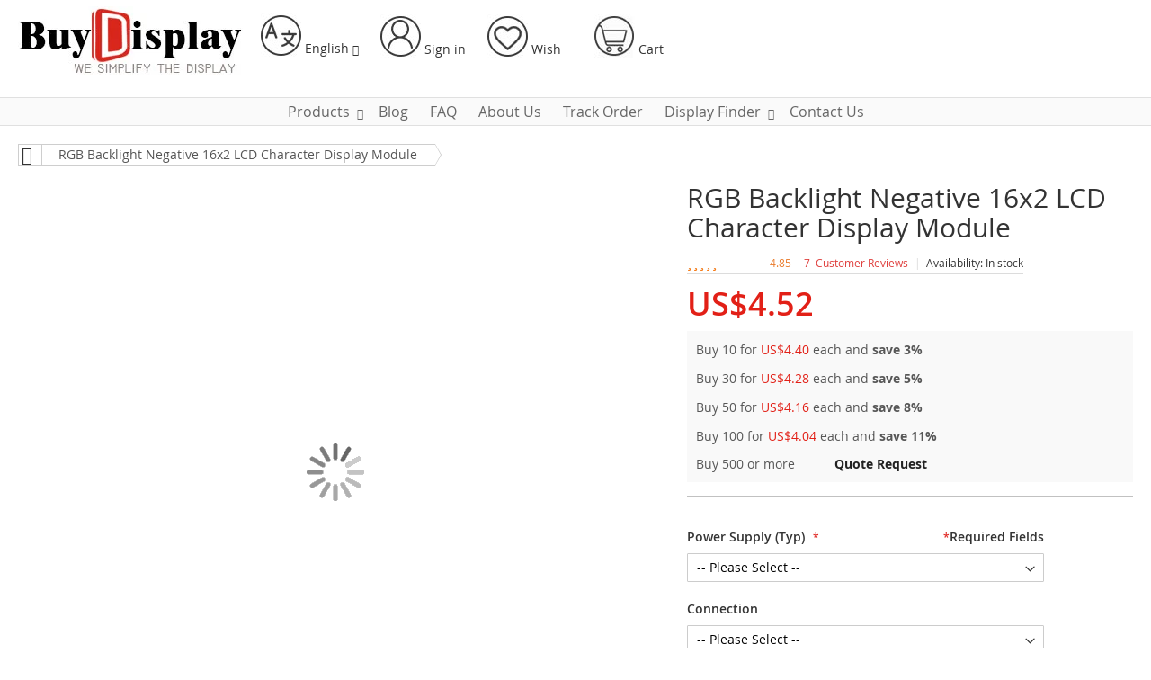

--- FILE ---
content_type: text/html; charset=UTF-8
request_url: https://www.buydisplay.com/rgb-backlight-negative-16x2-lcd-character-display-module
body_size: 41395
content:
<!doctype html>
<html lang="en">
    <head prefix="og: http://ogp.me/ns# fb: http://ogp.me/ns/fb# product: http://ogp.me/ns/product#">
        <script>
    var BASE_URL = 'https://www.buydisplay.com/';
    var require = {
        "baseUrl": "https://www.buydisplay.com/static/version1755058040/frontend/Swissup/argento-flat/en_US"
    };
</script>
        <meta charset="utf-8"/>
<meta name="description" content="ERM1602DN7-6 is black 16x2 character lcd display with HD44780 or equivalent controller,high contrast,RGB backlight,optional 3.3V or 5V power and pin header.
"/>
<meta name="keywords" content="RGB Backlight Negative 16x2 LCD Character Display Module


"/>
<meta name="robots" content="INDEX,FOLLOW"/>
<meta name="title" content="RGB Backlight Negative 16x2 LCD Character Display Module"/>
<meta name="viewport" content="width=device-width, initial-scale=1, maximum-scale=1.0, user-scalable=no"/>
<meta name="format-detection" content="telephone=no"/>
<title>RGB Backlight Negative 16x2 LCD Character Display Module</title>
<link  rel="stylesheet" type="text/css"  media="all" href="/media/css/font-awesome.min.css" />
<link  rel="stylesheet" type="text/css"  media="all" href="https://www.buydisplay.com/static/version1755058040/frontend/Swissup/argento-flat/en_US/mage/calendar.css" />
<link  rel="stylesheet" type="text/css"  media="all" href="https://www.buydisplay.com/static/version1755058040/frontend/Swissup/argento-flat/en_US/css/styles-m.css" />
<link  rel="stylesheet" type="text/css"  media="all" href="https://www.buydisplay.com/static/version1755058040/frontend/Swissup/argento-flat/en_US/Magegadgets_CustomerAvatar/css/global-avatar.css" />
<link  rel="stylesheet" type="text/css"  media="all" href="https://www.buydisplay.com/static/version1755058040/frontend/Swissup/argento-flat/en_US/Magegadgets_CustomerAvatar/css/review-item.css" />
<link  rel="stylesheet" type="text/css"  media="all" href="https://www.buydisplay.com/static/version1755058040/frontend/Swissup/argento-flat/en_US/PHPCuong_CustomerProfilePicture/css/global-avatar.css" />
<link  rel="stylesheet" type="text/css"  media="all" href="https://www.buydisplay.com/static/version1755058040/frontend/Swissup/argento-flat/en_US/PHPCuong_CustomerProfilePicture/css/review-item.css" />
<link  rel="stylesheet" type="text/css"  media="all" href="https://www.buydisplay.com/static/version1755058040/frontend/Swissup/argento-flat/en_US/SM_Additional/css/breadcrumbs.css" />
<link  rel="stylesheet" type="text/css"  media="all" href="https://www.buydisplay.com/static/version1755058040/frontend/Swissup/argento-flat/en_US/Swissup_Ajaxpro/css/ajaxpro.css" />
<link  rel="stylesheet" type="text/css"  media="all" href="https://www.buydisplay.com/static/version1755058040/frontend/Swissup/argento-flat/en_US/Swissup_Suggestpage/css/suggestpage.css" />
<link  rel="stylesheet" type="text/css"  media="all" href="https://www.buydisplay.com/static/version1755058040/frontend/Swissup/argento-flat/en_US/Swissup_Ajaxpro/css/floatingcart.css" />
<link  rel="stylesheet" type="text/css"  media="all" href="https://www.buydisplay.com/static/version1755058040/frontend/Swissup/argento-flat/en_US/Swissup_Askit/css/askit.css" />
<link  rel="stylesheet" type="text/css"  media="all" href="https://www.buydisplay.com/static/version1755058040/frontend/Swissup/argento-flat/en_US/Swissup_Attributepages/css/attributepages.css" />
<link  rel="stylesheet" type="text/css"  media="all" href="https://www.buydisplay.com/static/version1755058040/frontend/Swissup/argento-flat/en_US/Swissup_Ajaxsearch/css/ajaxsearch.css" />
<link  rel="stylesheet" type="text/css"  media="all" href="https://www.buydisplay.com/static/version1755058040/frontend/Swissup/argento-flat/en_US/Swissup_Ajaxsearch/css/select2.min.css" />
<link  rel="stylesheet" type="text/css"  media="all" href="https://www.buydisplay.com/static/version1755058040/frontend/Swissup/argento-flat/en_US/Swissup_EasySlide/css/swiper.css" />
<link  rel="stylesheet" type="text/css"  media="all" href="https://www.buydisplay.com/static/version1755058040/frontend/Swissup/argento-flat/en_US/Swissup_Easybanner/css/easybanner.css" />
<link  rel="stylesheet" type="text/css"  media="all" href="https://www.buydisplay.com/static/version1755058040/frontend/Swissup/argento-flat/en_US/Swissup_Easycatalogimg/css/easycatalogimg.css" />
<link  rel="stylesheet" type="text/css"  media="all" href="https://www.buydisplay.com/static/version1755058040/frontend/Swissup/argento-flat/en_US/Swissup_Easytabs/css/easytabs.css" />
<link  rel="stylesheet" type="text/css"  media="all" href="https://www.buydisplay.com/static/version1755058040/frontend/Swissup/argento-flat/en_US/Swissup_Fblike/css/fbl.css" />
<link  rel="stylesheet" type="text/css"  media="all" href="https://www.buydisplay.com/static/version1755058040/frontend/Swissup/argento-flat/en_US/Swissup_Gdpr/css/gdpr.css" />
<link  rel="stylesheet" type="text/css"  media="all" href="https://www.buydisplay.com/static/version1755058040/frontend/Swissup/argento-flat/en_US/Swissup_Highlight/css/highlight.css" />
<link  rel="stylesheet" type="text/css"  media="all" href="https://www.buydisplay.com/static/version1755058040/frontend/Swissup/argento-flat/en_US/Swissup_HoverGallery/css/hovergallery.css" />
<link  rel="stylesheet" type="text/css"  media="all" href="https://www.buydisplay.com/static/version1755058040/frontend/Swissup/argento-flat/en_US/mage/gallery/gallery.css" />
<link  rel="stylesheet" type="text/css"  media="all" href="https://www.buydisplay.com/static/version1755058040/frontend/Swissup/argento-flat/en_US/Swissup_Navigationpro/css/grid.css" />
<link  rel="stylesheet" type="text/css"  media="all" href="https://www.buydisplay.com/static/version1755058040/frontend/Swissup/argento-flat/en_US/Swissup_Navigationpro/css/navpro.css" />
<link  rel="stylesheet" type="text/css"  media="all" href="https://www.buydisplay.com/static/version1755058040/frontend/Swissup/argento-flat/en_US/Swissup_ProLabels/css/prolabels.css" />
<link  rel="stylesheet" type="text/css"  media="all" href="https://www.buydisplay.com/static/version1755058040/frontend/Swissup/argento-flat/en_US/Swissup_SlickCarousel/css/slick.css" />
<link  rel="stylesheet" type="text/css"  media="all" href="https://www.buydisplay.com/static/version1755058040/frontend/Swissup/argento-flat/en_US/Swissup_SlickCarousel/css/slick-theme.css" />
<link  rel="stylesheet" type="text/css"  media="all" href="https://www.buydisplay.com/static/version1755058040/frontend/Swissup/argento-flat/en_US/Swissup_SlickCarousel/css/slick-magento.css" />
<link  rel="stylesheet" type="text/css"  media="all" href="https://www.buydisplay.com/static/version1755058040/frontend/Swissup/argento-flat/en_US/Swissup_Testimonials/css/testimonials.css" />
<link  rel="stylesheet" type="text/css"  media="all" href="https://www.buydisplay.com/static/version1755058040/frontend/Swissup/argento-flat/en_US/css/sm.css" />
<link  rel="stylesheet" type="text/css"  media="all" href="https://www.buydisplay.com/static/version1755058040/frontend/Swissup/argento-flat/en_US/Pektsekye_OptionImages/main.css" />
<link  rel="stylesheet" type="text/css"  media="all" href="https://www.buydisplay.com/static/version1755058040/frontend/Swissup/argento-flat/en_US/Pektsekye_OptionImages/oxcolorbox.css" />
<link  rel="stylesheet" type="text/css"  media="all" href="https://www.buydisplay.com/static/version1755058040/frontend/Swissup/argento-flat/en_US/Swissup_Lightboxpro/css/styles.css" />
<link  rel="stylesheet" type="text/css"  media="all" href="https://www.buydisplay.com/static/version1755058040/frontend/Swissup/argento-flat/en_US/Swissup_SoldTogether/css/soldtogether.css" />
<link  rel="stylesheet" type="text/css"  media="all" href="https://www.buydisplay.com/static/version1755058040/frontend/Swissup/argento-flat/en_US/Mageplaza_SocialLogin/css/style.css" />
<link  rel="stylesheet" type="text/css"  media="all" href="https://www.buydisplay.com/static/version1755058040/frontend/Swissup/argento-flat/en_US/Mageplaza_Core/css/grid-mageplaza.css" />
<link  rel="stylesheet" type="text/css"  media="all" href="https://www.buydisplay.com/static/version1755058040/frontend/Swissup/argento-flat/en_US/Mageplaza_Core/css/font-awesome.min.css" />
<link  rel="stylesheet" type="text/css"  media="all" href="https://www.buydisplay.com/static/version1755058040/frontend/Swissup/argento-flat/en_US/Mageplaza_Core/css/magnific-popup.css" />
<link  rel="stylesheet" type="text/css"  media="screen and (min-width: 768px)" href="https://www.buydisplay.com/static/version1755058040/frontend/Swissup/argento-flat/en_US/css/styles-l.css" />
<link  rel="stylesheet" type="text/css"  media="print" href="https://www.buydisplay.com/static/version1755058040/frontend/Swissup/argento-flat/en_US/css/print.css" />
<script  type="text/javascript"  src="https://www.buydisplay.com/static/version1755058040/frontend/Swissup/argento-flat/en_US/requirejs/require.js"></script>
<script  type="text/javascript"  src="https://www.buydisplay.com/static/version1755058040/frontend/Swissup/argento-flat/en_US/mage/requirejs/mixins.js"></script>
<script  type="text/javascript"  src="https://www.buydisplay.com/static/version1755058040/frontend/Swissup/argento-flat/en_US/requirejs-config.js"></script>
<script  type="text/javascript"  src="https://www.buydisplay.com/static/version1755058040/frontend/Swissup/argento-flat/en_US/mage/polyfill.js"></script>
<script  type="text/javascript"  src="https://www.buydisplay.com/static/version1755058040/frontend/Swissup/argento-flat/en_US/Swissup_HoverGallery/js/hovergallery.js"></script>
<script  type="text/javascript"  src="https://www.buydisplay.com/static/version1755058040/frontend/Swissup/argento-flat/en_US/js/sm.js"></script>
<script  type="text/javascript"  src="https://www.buydisplay.com/static/version1755058040/frontend/Swissup/argento-flat/en_US/js/sm-page.js"></script>
<link  rel="canonical" href="https://www.buydisplay.com/rgb-backlight-negative-16x2-lcd-character-display-module" />
<link  rel="icon" type="image/x-icon" href="https://www.buydisplay.com/media/favicon/default/favicon.ico" />
<link  rel="shortcut icon" type="image/x-icon" href="https://www.buydisplay.com/media/favicon/default/favicon.ico" />
        <!-- BEGIN GOOGLE ANALYTICS CODE -->
<script type="text/x-magento-init">
{
    "*": {
        "Magento_GoogleAnalytics/js/google-analytics": {
            "isCookieRestrictionModeEnabled": 0,
            "currentWebsite": 1,
            "cookieName": "user_allowed_save_cookie",
            "ordersTrackingData": [],
            "pageTrackingData": {"optPageUrl":"","isAnonymizedIpActive":null,"accountId":"UA-35913213-1"}        }
    }
}
</script>
<!-- END GOOGLE ANALYTICS CODE -->
<!-- BEGIN GOOGLE VERIFICATION TAG -->
<!-- END GOOGLE VERIFICATION TAG -->
<!-- BEGIN GTAG GLOBAL TAG -->
<!-- END GTAG GLOBAL TAG -->
<style>
    #social-login-popup .social-login-title {
        background-color: #3399cc    }

    #social-login-popup .social-login #bnt-social-login-authentication,
    #social-login-popup .forgot .primary button,
    #social-login-popup .create .primary button,
    #social-login-popup .fake-email .primary button {
        background-color: #3399cc;
        border: #3399cc    }

    .block.social-login-authentication-channel.account-social-login .block-content {
        text-align: center;
    }

    
    /* Compatible ETheme_YOURstore*/
    div#centerColumn .column.main .block.social-login-authentication-channel.account-social-login {
        max-width: 900px !important;
        margin: 0 auto !important;
    }

    div#centerColumn .column.main .block.social-login-authentication-channel.account-social-login .block-content {
        text-align: center;
    }

    @media (max-width: 1024px) {
        div#centerColumn .column.main .block.social-login-authentication-channel.account-social-login .block-content {
            padding: 0 15px;
        }
    }
</style>


<meta property="og:type" content="product" />
<meta property="og:title" content="RGB&#x20;Backlight&#x20;Negative&#x20;16x2&#x20;LCD&#x20;Character&#x20;Display&#x20;Module" />
<meta property="og:image" content="https://www.buydisplay.com/media/catalog/product/cache/ad25f046a0640d3bd7ee991b8d90744c/r/g/rgb_backlight_negative_16x2_lcd_character_display_module_2.jpg" />
<meta property="og:description" content="ERM1602DN7-6&#x20;is&#x20;black&#x20;16x2&#x20;character&#x20;lcd&#x20;display&#x20;with&#x20;HD44780&#x20;or&#x20;equivalent&#x20;controller,high&#x20;contrast,RGB&#x20;backlight,optional&#x20;3.3V&#x20;or&#x20;5V&#x20;power&#x20;and&#x20;pin&#x20;header." />
<meta property="og:url" content="https://www.buydisplay.com/rgb-backlight-negative-16x2-lcd-character-display-module" />
    <meta property="product:price:amount" content="4.52"/>
    <meta property="product:price:currency" content="USD"/>
<script type="application/ld+json">{"@context":"http://schema.org","@type":"Product","name":"RGB Backlight Negative 16x2 LCD Character Display Module","image":"https://www.buydisplay.com/media/catalog/product/cache/a32785f299d1d6627cb18126779d91a2/r/g/rgb_backlight_negative_16x2_lcd_character_display_module_2.jpg","description":"<p>ERM1602DN7-6 is black 16x2 character lcd display with HD44780 or equivalent controller,high contrast,RGB backlight,optional 3.3V or 5V power and pin header.</p>","sku":"ERM1602DN7-6","offers":{"@type":"Offer","availability":"http://schema.org/InStock","priceCurrency":"USD","itemCondition":"http://schema.org/NewCondition","price":4.52},"aggregateRating":{"@type":"AggregateRating","bestRating":"100","worstRating":"0","ratingValue":"97","reviewCount":"7","ratingCount":"7"}}</script>
    </head>
    <body data-container="body" data-mage-init='{"loaderAjax": {}, "loader": { "icon": "https://www.buydisplay.com/static/version1755058040/frontend/Swissup/argento-flat/en_US/images/loader-2.gif"}}' class="lightboxpro_default swissup-ajaxsearch-loading catalog-product-view product-rgb-backlight-negative-16x2-lcd-character-display-module page-layout-1column">
        
<script>
    require.config({
        map: {
            '*': {
                wysiwygAdapter: 'mage/adminhtml/wysiwyg/tiny_mce/tinymce4Adapter'
            }
        }
    });
</script>
    <script>
        require.config({
            deps: [
                'jquery',
                'mage/translate',
                'jquery/jquery-storageapi'
            ],
            callback: function ($) {
                'use strict';

                var dependencies = [],
                    versionObj;

                $.initNamespaceStorage('mage-translation-storage');
                $.initNamespaceStorage('mage-translation-file-version');
                versionObj = $.localStorage.get('mage-translation-file-version');

                
                if (versionObj.version !== '4d05da28591402c956e5c0dc7a99639335079cd5') {
                    dependencies.push(
                        'text!js-translation.json'
                    );

                }

                require.config({
                    deps: dependencies,
                    callback: function (string) {
                        if (typeof string === 'string') {
                            $.mage.translate.add(JSON.parse(string));
                            $.localStorage.set('mage-translation-storage', string);
                            $.localStorage.set(
                                'mage-translation-file-version',
                                {
                                    version: '4d05da28591402c956e5c0dc7a99639335079cd5'
                                }
                            );
                        } else {
                            $.mage.translate.add($.localStorage.get('mage-translation-storage'));
                        }
                    }
                });
            }
        });
    </script>

<script type="text/x-magento-init">
    {
        "*": {
            "mage/cookies": {
                "expires": null,
                "path": "/",
                "domain": ".www.buydisplay.com",
                "secure": false,
                "lifetime": "3600"
            }
        }
    }
</script>
    <noscript>
        <div class="message global noscript">
            <div class="content">
                <p>
                    <strong>JavaScript seems to be disabled in your browser.</strong>
                    <span>For the best experience on our site, be sure to turn on Javascript in your browser.</span>
                </p>
            </div>
        </div>
    </noscript>
<!-- BEGIN GTAG CART SCRIPT -->
<!-- END GTAG CART SCRIPT -->
<link rel="stylesheet" property="stylesheet" type="text/css" href="https://www.buydisplay.com/media/swissup/argento/flat/css/admin_backend.css" media="all" /><div class="page-wrapper"><header class="page-header"><div class="header wrapper"><div class="header content"><span data-action="toggle-nav" class="action nav-toggle"><span>Toggle Nav</span></span>
<a class="logo" href="https://www.buydisplay.com/" title="BuyDisplay.com">
    <img src="https://www.buydisplay.com/media/logo/stores/1/Logo_250x76_1.jpg"
         title="BuyDisplay.com"
         alt="BuyDisplay.com"
         width="250"         height="50"    />
</a>
<div class="block block-search">
    <div class="block block-title"><strong>Search</strong></div>
    <div class="block block-content">
        <form class="form minisearch" id="search_mini_form" action="https://www.buydisplay.com/catalogsearch/result/" method="get">
            <div class="field search">
                <label class="label" for="search" data-role="minisearch-label">
                    <span>Search</span>
                </label>
                <div class="control">
                    <input id="search"
                           data-mage-init='{"quickSearch":{
                                "formSelector":"#search_mini_form",
                                "url":"https://www.buydisplay.com/search/ajax/suggest/",
                                "destinationSelector":"#search_autocomplete"}
                           }'
                           type="text"
                           name="q"
                           value=""
                           placeholder="Search entire store here..."
                           class="input-text"
                           maxlength="128"
                           role="combobox"
                           aria-haspopup="false"
                           aria-autocomplete="both"
                           autocomplete="off"/>
                    <div id="search_autocomplete" class="search-autocomplete"></div>
                    <div class="nested">
    <a class="action advanced" href="https://www.buydisplay.com/catalogsearch/advanced/" data-action="advanced-search">
        Advanced Search    </a>
</div>
                </div>
            </div>
            <div class="actions">
                <button type="submit"
                        title="Search"
                        class="action search">
                    <span>Search</span>
                </button>
            </div>
        </form>
    </div>
</div>
<div class="page-header-content">
	<div class="header-item header-item-store dropdown-dialog-container">
		<div class="switcher language switcher-language" data-ui-id="language-switcher" id="switcher-language">
    <strong class="label switcher-label"><span>Language</span></strong>
    <div class="actions dropdown options switcher-options">
        <div class="action toggle switcher-trigger dropdown-dialog-trigger"
             id="switcher-language-trigger"
             data-mage-init='{"dropdown":{"closeOnMouseLeave": true}}'
             data-toggle="dropdown"
             data-trigger-keypress-button="true">
            <div class="header-item-icon"></div>
            <strong class="header-item-label view-default">
                <span>English</span>
            </strong>
        </div>
        <ul class="dropdown switcher-dropdown dropdown-dialog-content"
            data-target="dropdown">
                                                                            <li class="view-chinese switcher-option">
                        <a href="https://www.buydisplay.com/chinese/rgb-backlight-negative-16x2-lcd-character-display-module?___store=chinese">
                            中文                        </a>
                    </li>
                                    </ul>
    </div>
</div>
	</div>
	<div class="header-item header-item-account header-account-container dropdown-dialog-container">
					<a href="https://www.buydisplay.com/customer/account/" class="header-account-trigger dropdown-dialog-trigger">
				<div class="header-item-icon"></div>
				<span class="header-item-label">Sign in</span>
			</a>
			

<div class="block block-customer-login sm-block-customer-login dropdown-dialog-content"
     data-role="dropdownDialog"
     data-mage-init='{"dropdownDialog":{
	                	                "appendTo":".header-account-container",
	                "triggerTarget":".header-account-trigger",
	                "timeout": "2000",
	                "closeOnMouseLeave": false,
	                "closeOnEscape": true,
	                "triggerClass":"active",
	                "parentClass":"active",
	                "buttons":[]}}'>
    <div class="block-content" aria-labelledby="block-customer-login-heading">
        <form class="form form-login"
              action="https://www.buydisplay.com/customer/account/loginPost/"
              method="post"
              id="login-form"
              data-mage-init='{"validation":{}}'>
            <input name="form_key" type="hidden" value="3ceoNJC6nP13ofrm" />            <fieldset class="fieldset login" data-hasrequired="* Required Fields">
                <div class="field email required">
                    <div class="control">
                        <label class="label" for="email"></label>
                        <input name="login[username]"
                               value=""  autocomplete="off"                               id="email" type="email" class="input-text"
                               placeholder="Email"
                               title="Email" data-mage-init='{"mage/trim-input":{}}' data-validate="{required:true, 'validate-email':true}">
                    </div>
                </div>
                <div class="field password required">
                    <div class="control">
                        <label class="label" for="pass"></label>
                        <input name="login[password]"
                               type="password"  autocomplete="off"                               class="input-text" id="pass" title="Password"
                               placeholder="Password"
                               data-validate="{required:true}">
                    </div>
                </div>
                                <div class="actions-toolbar">
                    <div class="secondary">
                        <a class="action remind" href="https://www.buydisplay.com/customer/account/forgotpassword/"><span>Forgot Your Password?</span></a>
                    </div>
                    <div class="primary">
                        <button type="submit" class="action login primary" name="send" id="send2">
                            <span>Sign In</span>
                        </button>
                                                or                        <a href="https://www.buydisplay.com/customer/account/"
                              class="">
                            <span>Register</span>
                        </a>
                    </div>
                </div>
            </fieldset>
        </form>

        <div class="sm-header-login-separate">
            <i></i>
            <span>or connect via</span>
        </div>

            <div class="block social-login-authentication-channel account-social-login">
        <div class="block-content">
                            <div class="actions-toolbar social-btn social-btn-actions-toolbar google-login">
                    <a class="btn btn-block btn-social btn-google"
                       data-mage-init='{"socialProvider": {"url": "https://www.buydisplay.com/sociallogin/social/login/type/google/", "label": "Login By Google"}}'>
                        <span class="fa fa-google"></span>
                        Sign in with Google                    </a>
                </div>
                    </div>
    </div>
    </div>
</div>

			</div>
	<div class="header-item header-item-wishlist header-wishlist-container dropdown-dialog-container">
		<a href="https://www.buydisplay.com/wishlist/"
   data-bind="scope: 'wishlist'"
   class="header-wishlist-trigger dropdown-dialog-trigger">
    <div class="header-item-icon"></div>
    <span class="header-item-label">
        Wish    </span>
    <span class="counter qty empty"
      data-bind="css: { empty: !!wishlist().counter == false }">
        <span class="counter-number"><!-- ko text: wishlist().counter --><!-- /ko --></span>
    </span>
</a>
    <div class="block block-wishlist dropdown-dialog-content"
         data-bind="scope: 'wishlist'"
         data-role="dropdownDialog"
         data-mage-init='{"dropdownDialog":{
	                	                "appendTo":".header-item-wishlist",
	                "triggerTarget":".header-wishlist-trigger",
	                "timeout": "2000",
	                "closeOnMouseLeave": false,
	                "closeOnEscape": true,
	                "triggerClass":"active",
	                "parentClass":"active",
	                "buttons":[]}}' >
        <!-- ko if: wishlist().counter -->
        <div class="block-title">
            <span>There are</span>
            <span data-bind="text: wishlist().counter" class="counter"></span>
            <span>in your wishlist</span>
        </div>
        <!-- /ko -->
        <div class="block-content">
            <!-- ko if: wishlist().counter -->
            <ol class="product-items no-display" id="wishlist-sidebar" data-bind="foreach: wishlist().items, css: {'no-display': null}">
                <li class="product-item">
                    <div class="product-item-info">
                        <a class="product-item-photo" data-bind="attr: { href: product_url, title: product_name }">
                            <!-- ko template: {name: $data.image.template, data: $data.image} --><!-- /ko -->
                        </a>
                        <div class="product-item-details">
                            <strong class="product-item-name">
                                <a data-bind="attr: { href: product_url }" class="product-item-link">
                                    <span data-bind="html: product_name"></span>
                                </a>
                            </strong>
                            <div data-bind="html: product_price"></div>
                            <div class="product-item-actions">
                                <div class="actions-secondary">
                                    <a href="#"  data-bind="attr: {'data-post': delete_item_params}"
                                       title="Remove&#x20;This&#x20;Item"
                                       class="btn-remove action delete">
                                        <span>Remove This Item</span>
                                    </a>
                                </div>
                            </div>
                        </div>
                    </div>
                </li>
            </ol>
            <div class="actions-toolbar no-display" data-bind="css: {'no-display': null}">
                <div class="primary">
                                    </div>
            </div>
            <!-- /ko -->
            <!-- ko ifnot: wishlist().counter -->
            <div class="empty">You have no items in your wish list.</div>
            <!-- /ko -->
        </div>
    </div>
    <script type="text/x-magento-init">
    {
        "*": {
            "Magento_Ui/js/core/app": {
                "components": {
                    "wishlist": {
                        "component": "Magento_Wishlist/js/view/wishlist"
                    }
                }
            }
        }
    }
</script>
	</div>
	<div class="header-item header-item-minicart dropdown-dialog-container">
		
<div data-block="minicart" class="minicart-wrapper">
    <a class="action showcart dropdown-dialog-trigger" href="https://www.buydisplay.com/checkout/cart/"
       data-bind="scope: 'minicart_content'">
        <div class="header-item-icon"></div>
        <span class="header-item-label">Cart</span>
        <span class="counter qty empty"
              data-bind="css: { empty: !!getCartParam('summary_count') == false }, blockLoader: isLoading">
            <span class="counter-number"><!-- ko text: getCartParam('summary_count') --><!-- /ko --></span>
            <span class="counter-label">
            <!-- ko if: getCartParam('summary_count') -->
                <!-- ko text: getCartParam('summary_count') --><!-- /ko -->
                <!-- ko i18n: 'items' --><!-- /ko -->
            <!-- /ko -->
            </span>
        </span>
    </a>
            <div class="block block-minicart dropdown-dialog-content"
             data-role="dropdownDialog"
             data-mage-init='{"dropdownDialog":{
                                "appendTo":"[data-block=minicart]",
                "triggerTarget":".showcart",
                "timeout": "2000",
                "closeOnMouseLeave": false,
                "closeOnEscape": true,
                "triggerClass":"active",
                "parentClass":"active",
                "buttons":[]}}'>
            <div id="minicart-content-wrapper" data-bind="scope: 'minicart_content'">
                <!-- ko template: getTemplate() --><!-- /ko -->
            </div>
                    </div>
        <script>
        window.checkout = {"shoppingCartUrl":"https:\/\/www.buydisplay.com\/checkout\/cart\/","checkoutUrl":"https:\/\/www.buydisplay.com\/checkout\/","updateItemQtyUrl":"https:\/\/www.buydisplay.com\/checkout\/sidebar\/updateItemQty\/","removeItemUrl":"https:\/\/www.buydisplay.com\/checkout\/sidebar\/removeItem\/","imageTemplate":"Magento_Catalog\/product\/image_with_borders","baseUrl":"https:\/\/www.buydisplay.com\/","minicartMaxItemsVisible":8,"websiteId":"1","maxItemsToDisplay":10,"storeId":"1","customerLoginUrl":"https:\/\/www.buydisplay.com\/customer\/account\/login\/","isRedirectRequired":false,"autocomplete":"off","captcha":{"user_login":{"isCaseSensitive":false,"imageHeight":50,"imageSrc":"","refreshUrl":"https:\/\/www.buydisplay.com\/captcha\/refresh\/","isRequired":false,"timestamp":1769020365}}};
    </script>
    <script type="text/x-magento-init">
    {
        "[data-block='minicart']": {
            "Magento_Ui/js/core/app": {"components":{"minicart_content":{"children":{"subtotal.container":{"children":{"subtotal":{"children":{"subtotal.totals":{"config":{"display_cart_subtotal_incl_tax":[0,0],"display_cart_subtotal_excl_tax":[1,1],"template":"Magento_Tax\/checkout\/minicart\/subtotal\/totals"},"children":{"subtotal.totals.msrp":{"component":"Magento_Msrp\/js\/view\/checkout\/minicart\/subtotal\/totals","config":{"displayArea":"minicart-subtotal-hidden","template":"Magento_Msrp\/checkout\/minicart\/subtotal\/totals"}}},"component":"Magento_Tax\/js\/view\/checkout\/minicart\/subtotal\/totals"}},"component":"uiComponent","config":{"template":"Magento_Checkout\/minicart\/subtotal"}}},"component":"uiComponent","config":{"displayArea":"subtotalContainer"}},"item.renderer":{"component":"uiComponent","config":{"displayArea":"defaultRenderer","template":"Magento_Checkout\/minicart\/item\/default"},"children":{"item.image":{"component":"Magento_Catalog\/js\/view\/image","config":{"template":"Magento_Catalog\/product\/image","displayArea":"itemImage"}},"checkout.cart.item.price.sidebar":{"component":"uiComponent","config":{"template":"Magento_Checkout\/minicart\/item\/price","displayArea":"priceSidebar"}}}},"extra_info":{"component":"uiComponent","config":{"displayArea":"extraInfo"}},"promotion":{"component":"uiComponent","config":{"displayArea":"promotion"}}},"config":{"itemRenderer":{"default":"defaultRenderer","simple":"defaultRenderer","virtual":"defaultRenderer"},"template":"Magento_Checkout\/minicart\/content"},"component":"Magento_Checkout\/js\/view\/minicart"},"ajaxpro_minicart_content":{"children":{"subtotal.container":{"children":{"subtotal":{"children":{"subtotal.totals":{"config":{"display_cart_subtotal_incl_tax":0,"display_cart_subtotal_excl_tax":1}}}}}}},"config":{"override_minicart":false}}},"types":[]}        },
        "*": {
            "Magento_Ui/js/block-loader": "https://www.buydisplay.com/static/version1755058040/frontend/Swissup/argento-flat/en_US/images/loader-1.gif"
        }
    }
    </script>
</div>


	</div>
</div>


<div class="to-top">
    <span class="fa fa-chevron-up"></span>
</div>

<div class="sm-video-container">
	<div class="sm-video-popup">
		<div class="sm-video-close">
			<span class="fa fa-close"></span>
		</div>
		<div id="sm-video-view"></div>
	</div>
</div>

<script type="text/x-magento-init">
{
    "#search": {
        "Swissup_Ajaxsearch/js/ajaxsearch": {
            "options": {
                "elementId": "#search",
                "url": "https://www.buydisplay.com/search/ajax/suggest/?q=_QUERY",
                "wildcard": "_QUERY",
                "categoryVarName": "cat",
                "classes": {
                    "container": ".block-swissup-ajaxsearch",
                    "additional": "folded zoom-in",
                    "mask": ".ajaxsearch-mask",
                    "formLabel": "#search_mini_form .search label"
                },
                "templates": {
                    "autocomplete": "#swissup-ajaxsearch-autocomplete-template",
                    "product": "#swissup-ajaxsearch-product-template",
                    "page": "#swissup-ajaxsearch-page-template",
                    "category": "#swissup-ajaxsearch-category-template",
                    "notFound": "#swissup-ajaxsearch-template-not-found"
                },
                "loader": {
                    "container": ".block-swissup-ajaxsearch .actions .action",
                    "loaderImage": "https://www.buydisplay.com/static/version1755058040/frontend/Swissup/argento-flat/en_US/images/loader-1.gif"
                },
                "typeahead": {
                    "options": {
                        "highlight": true,
                        "hint": true,
                        "minLength": 1,
                        "classNames": {"input":"tt-input","hint":"tt-hint","menu":"tt-menu block-swissup-ajaxsearch-results","dataset":"tt-dataset wrapper grid","suggestion":"tt-suggestion","empty":"tt-empty","open":"tt-open","cursor":"tt-cursor","highlight":"tt-highlight"}                    },
                    "limit": 12                },
                "settings": {"priceFormat":{"pattern":"US$%s","precision":2,"requiredPrecision":2,"decimalSymbol":".","groupSymbol":",","groupLength":3,"integerRequired":false},"package":"swissup\/ajaxsearch","module":"Swissup_Ajaxsearch","version":"1.3.1"}            }
        }
    }
}
</script>
<div class="swissup-ajaxsearch-templates"><script id="swissup-ajaxsearch-product-template-header" type="text/x-magento-template">
    <h4>Possible product matches</h4>
</script>
<script id="swissup-ajaxsearch-product-template" type="text/x-magento-template">
    <div class="product-item-info">
        <a href="<%= item.product_url %>" class="product photo product-item-photo" tabindex="-1">
        <%= item.image %>
        </a>
        <div class="product details product-item-details">
            <strong class="product name product-item-name">
                <a class="product-item-link" href="<%= item.product_url %>"><%= item.title %></a>
            </strong>
            <div class="price-box price-final_price">
                <span class="price-container price-final_price tax weee">
                    <span class="price-wrapper">
                        <span class="price">Price : <%= formatPrice(item.final_price ? item.final_price : item.max_price, priceFormat) %></span>
                    </span>
                </span>
            </div>
            <div class="product-info-stock-sku">
                <div class="product attibute sku">
                    <div itemprop="sku" class="value">SKU : <%= item.sku %></div>
                </div>
            </div>
        </div>
    </div>
</script><script id="swissup-ajaxsearch-template-not-found" type="text/x-magento-template">
    <div class="no-matches">
        Nothing found    </div>
</script>
</div><div class="header-cms-content"></div></div>    <div class="sections nav-sections">
                <div class="section-items nav-sections-items" data-mage-init='{"tabs":{"openedState":"active"}}'>
                                            <div class="section-item-title nav-sections-item-title" data-role="collapsible">
                    <a class="nav-sections-item-switch" data-toggle="switch" href="#store.menu">Menu</a>
                </div>
                <div class="section-item-content nav-sections-item-content" id="store.menu" data-role="content">
<nav class="swissup-navigationpro navpro navigation orientation-horizontal navpro-transformable"
     data-action="navigation">
    <ul data-mage-init='{"navpro":{"level0":{"position":{"my":"center top","at":"center bottom"}}}}'
        class="navpro-menu  navpro-amazon">
        <li  class="li-item level0 nav-1 size-fullwidth first level-top navpro-departments navpro-menu-item-products parent"><a href="https://www.buydisplay.com/" class="level-top"><span>Products</span></a><div class="navpro-dropdown navpro-dropdown-level1 size-fullwidth" data-level="0"><div class="navpro-dropdown-inner"><div class="navpro-row gutters"><div class="navpro-col navpro-col-12"><ul class="children multicolumn multicolumn-6" data-columns="6"><li  class="li-item level1 nav-1-1 size-large category-item first parent-expanded"><a href="https://www.buydisplay.com/tft-display" class=""><span>TFT LCD Display</span></a><div class="navpro-dropdown-expanded navpro-dropdown-level2 size-large" data-level="1"><div class="navpro-dropdown-inner"><div class="navpro-row gutters"><div class="navpro-col navpro-col-12"><ul class="children" data-columns="1"><li  class="li-item level2 nav-1-1-1 size-small first"><a href="https://www.buydisplay.com/tft-display/tft-display-panel/" class=""><span>TFT Display Panel</span></a></li><li  class="li-item level2 nav-1-1-2 size-small category-item"><a href="https://www.buydisplay.com/tft-display/hmi-intelligent-uart-tft-lcd-display" class=""><span>HMI/UART TFT Display</span></a></li><li  class="li-item level2 nav-1-1-3 size-small"><a href="https://www.buydisplay.com/tft-display/mcu-tft-display/" class=""><span>MCU TFT Display</span></a></li><li  class="li-item level2 nav-1-1-4 size-small"><a href="https://www.buydisplay.com/tft-display/arduino-tft-display/" class=""><span>Arduino TFT Display</span></a></li><li  class="li-item level2 nav-1-1-5 size-small"><a href="https://www.buydisplay.com/tft-display/raspberry-pi-tft-display/" class=""><span>Raspberry Pi TFT Display</span></a></li><li  class="li-item level2 nav-1-1-6 size-small"><a href="https://www.buydisplay.com/tft-display/hdmi-tft-display/" class=""><span>HDMI TFT Display</span></a></li><li  class="li-item level2 nav-1-1-7 size-small"><a href="https://www.buydisplay.com/tft-display/ips-tft-display/" class=""><span>IPS TFT Display</span></a></li><li  class="li-item level2 nav-1-1-8 size-small"><a href="https://www.buydisplay.com/tft-display/wearable-tft-display/" class=""><span>Wearable TFT Display</span></a></li><li  class="li-item level2 nav-1-1-9 size-small last"><a href="https://www.buydisplay.com/tft-display/bar-type-tft-display/" class=""><span>Bar Type TFT Display</span></a></li></ul></div><div class="navpro-col navpro-col-12"><p><img src="https://www.buydisplay.com/media/page/menu/menu-01.jpg" alt="" /></p></div></div></div></div></li><li  class="li-item level1 nav-1-2 size-large category-item parent-expanded"><a href="https://www.buydisplay.com/oled-display" class=""><span>OLED Display</span></a><div class="navpro-dropdown-expanded navpro-dropdown-level2 size-large" data-level="1"><div class="navpro-dropdown-inner"><div class="navpro-row gutters"><div class="navpro-col navpro-col-12"><ul class="children" data-columns="1"><li  class="li-item level2 nav-1-2-1 size-small first"><a href="https://www.buydisplay.com/oled-display/oled-display-panel/" class=""><span>OLED Display Panel</span></a></li><li  class="li-item level2 nav-1-2-2 size-small"><a href="https://www.buydisplay.com/oled-display/oled-display-module/" class=""><span>OLED Display Module</span></a></li><li  class="li-item level2 nav-1-2-3 size-small"><a href="https://www.buydisplay.com/oled-display/arduino-oled-display/" class=""><span>Arduino OLED Display</span></a></li><li  class="li-item level2 nav-1-2-4 size-small last"><a href="https://www.buydisplay.com/oled-display/raspberry-pi-oled-display/" class=""><span>Raspberry Pi OLED Display</span></a></li></ul></div><div class="navpro-col navpro-col-12"><p><img src="https://www.buydisplay.com/media/page/menu/menu-02.jpg" alt="" /></p></div></div></div></div></li><li  class="li-item level1 nav-1-3 size-large category-item parent-expanded"><a href="https://www.buydisplay.com/graphic-display" class=""><span>Graphic LCD Display</span></a><div class="navpro-dropdown-expanded navpro-dropdown-level2 size-large" data-level="1"><div class="navpro-dropdown-inner"><div class="navpro-row gutters"><div class="navpro-col navpro-col-12"><ul class="children" data-columns="1"><li  class="li-item level2 nav-1-3-1 size-small first"><a href="https://www.buydisplay.com/graphic-display/graphic-display-Panel/" class=""><span>Graphic Display Panel</span></a></li><li  class="li-item level2 nav-1-3-2 size-small last"><a href="https://www.buydisplay.com/graphic-display/graphic-display-module/" class=""><span>Graphic Display Module</span></a></li></ul></div><div class="navpro-col navpro-col-12"><p><img src="https://www.buydisplay.com/media/page/menu/menu-03.jpg" alt="" /></p></div></div></div></div></li><li  class="li-item level1 nav-1-4 size-large category-item parent-expanded"><a href="https://www.buydisplay.com/character-display" class=""><span>Character LCD Display</span></a><div class="navpro-dropdown-expanded navpro-dropdown-level2 size-large" data-level="1"><div class="navpro-dropdown-inner"><div class="navpro-row gutters"><div class="navpro-col navpro-col-12"><ul class="children" data-columns="1"><li  class="li-item level2 nav-1-4-1 size-small first"><a href="https://www.buydisplay.com/character-display/character-display-panel/" class=""><span>Character Display Panel</span></a></li><li  class="li-item level2 nav-1-4-2 size-small"><a href="https://www.buydisplay.com/character-display/character-display-module/" class=""><span>Character Display Module</span></a></li><li  class="li-item level2 nav-1-4-3 size-small last"><a href="https://www.buydisplay.com/character-display/arduino-character-display/" class=""><span>Arduino Character Display</span></a></li></ul></div><div class="navpro-col navpro-col-12"><p><img src="https://www.buydisplay.com/media/page/menu/menu-04.jpg" alt="" /></p></div></div></div></div></li><li  class="li-item level1 nav-1-5 size-large category-item parent-expanded"><a href="https://www.buydisplay.com/e-paper-display-module-e-ink-display-kit-manufacturers/" class=""><span>e-Paper Display</span></a><div class="navpro-dropdown-expanded navpro-dropdown-level2 size-large" data-level="1"><div class="navpro-dropdown-inner"><div class="navpro-row gutters"><div class="navpro-col navpro-col-12"><ul class="children" data-columns="1"><li  class="li-item level2 nav-1-5-1 size-small first"><a href="https://www.buydisplay.com/e-paper-display-module-e-ink-display-kit-manufacturers/e-paper-display-panel/" class=""><span>e-Paper Display Panel</span></a></li><li  class="li-item level2 nav-1-5-2 size-small"><a href="https://www.buydisplay.com/e-paper-display-module-e-ink-display-kit-manufacturers/e-paper-display-module/" class=""><span>e-Paper Display Module</span></a></li><li  class="li-item level2 nav-1-5-3 size-small"><a href="https://www.buydisplay.com/e-paper-display-module-e-ink-display-kit-manufacturers/arduino-e-paper-display/" class=""><span>Arduino e-Paper Display</span></a></li><li  class="li-item level2 nav-1-5-4 size-small last"><a href="https://www.buydisplay.com/e-paper-display-module-e-ink-display-kit-manufacturers/raspberry-pi-e-paper-display/" class=""><span>Raspberry Pi e-Paper Display</span></a></li></ul></div><div class="navpro-col navpro-col-12"><p><img src="https://www.buydisplay.com/media/page/menu/menu-05.jpg" alt="" /></p></div></div></div></div></li><li  class="li-item level1 nav-1-6 size-large category-item last parent-expanded"><a href="https://www.buydisplay.com/accessory" class=""><span>Accessory</span></a><div class="navpro-dropdown-expanded navpro-dropdown-level2 size-large" data-level="1"><div class="navpro-dropdown-inner"><div class="navpro-row gutters"><div class="navpro-col navpro-col-12"><ul class="children" data-columns="1"><li  class="li-item level2 nav-1-6-1 size-small category-item first"><a href="https://www.buydisplay.com/accessory/board" class=""><span>Board</span></a></li><li  class="li-item level2 nav-1-6-2 size-small"><a href="https://www.buydisplay.com/accessory/touch-panel/" class=""><span>Touch Panel</span></a></li><li  class="li-item level2 nav-1-6-3 size-small category-item"><a href="https://www.buydisplay.com/accessory/fpc-connector" class=""><span>FPC Connector</span></a></li><li  class="li-item level2 nav-1-6-4 size-small category-item"><a href="https://www.buydisplay.com/accessory/chip/" class=""><span>Chip</span></a></li><li  class="li-item level2 nav-1-6-5 size-small category-item"><a href="https://www.buydisplay.com/accessory/ffc-cable" class=""><span>FFC Cable</span></a></li><li  class="li-item level2 nav-1-6-6 size-small"><a href="https://www.buydisplay.com/accessory/mcu-8051-development-boards/" class=""><span>8051 Dev Boards</span></a></li><li  class="li-item level2 nav-1-6-7 size-small category-item"><a href="https://www.buydisplay.com/accessory/power-adapter" class=""><span>Power Adapter</span></a></li><li  class="li-item level2 nav-1-6-8 size-small category-item"><a href="https://www.buydisplay.com/accessory/memory-device/" class=""><span>Memory Device</span></a></li><li  class="li-item level2 nav-1-6-9 size-small category-item last"><a href="https://www.buydisplay.com/accessory/lcd-software" class=""><span>Software</span></a></li></ul></div><div class="navpro-col navpro-col-12"><p><img src="https://www.buydisplay.com/media/page/menu/menu-06.jpg" alt="" /></p></div></div></div></div></li></ul></div></div></div></div></li><li  class="li-item level0 nav-2 size-fullwidth level-top navpro-blog"><a href="https://www.buydisplay.com/blog.html" class="level-top"><span>Blog</span></a></li><li  class="li-item level0 nav-3 size-fullwidth level-top navpro-faq"><a href="https://www.buydisplay.com/faqs.html" class="level-top"><span>FAQ</span></a></li><li  class="li-item level0 nav-4 size-fullwidth level-top navpro-about-us"><a href="https://www.buydisplay.com/about-us/" class="level-top"><span>About Us</span></a></li><li  class="li-item level0 nav-5 size-fullwidth level-top navpro-track-order"><a href="https://www.buydisplay.com/track-order.html" class="level-top"><span>Track Order</span></a></li><li  class="li-item level0 nav-6 size-small level-top parent"><a href="#" class="level-top"><span>Display Finder</span></a><div class="navpro-dropdown navpro-dropdown-level1 size-small" data-level="0"><div class="navpro-dropdown-inner"><div class="navpro-row gutters"><div class="navpro-col navpro-col-12"><ul class="children" data-columns="1"><li  class="li-item level1 nav-6-1 size-large first last"><p>
    <li>
        <select name="price" filter-name="Price" class="sm-display-finder" id="sm-display-finder-price">
            <option value="" class="sm-display-finder-label"> - Price -</option>
                            <option class="sm-display-finder-option" value="-10">
                    <span class="price">US$0.00</span> - <span class="price">US$9.99</span>                </option>
                            <option class="sm-display-finder-option" value="10-20">
                    <span class="price">US$10.00</span> - <span class="price">US$19.99</span>                </option>
                            <option class="sm-display-finder-option" value="20-30">
                    <span class="price">US$20.00</span> - <span class="price">US$29.99</span>                </option>
                            <option class="sm-display-finder-option" value="30-40">
                    <span class="price">US$30.00</span> - <span class="price">US$39.99</span>                </option>
                            <option class="sm-display-finder-option" value="40-50">
                    <span class="price">US$40.00</span> - <span class="price">US$49.99</span>                </option>
                            <option class="sm-display-finder-option" value="50-60">
                    <span class="price">US$50.00</span> - <span class="price">US$59.99</span>                </option>
                            <option class="sm-display-finder-option" value="60-70">
                    <span class="price">US$60.00</span> - <span class="price">US$69.99</span>                </option>
                            <option class="sm-display-finder-option" value="70-80">
                    <span class="price">US$70.00</span> - <span class="price">US$79.99</span>                </option>
                            <option class="sm-display-finder-option" value="90-100">
                    <span class="price">US$90.00</span> - <span class="price">US$99.99</span>                </option>
                            <option class="sm-display-finder-option" value="110-120">
                    <span class="price">US$110.00</span> - <span class="price">US$119.99</span>                </option>
                            <option class="sm-display-finder-option" value="120-">
                    <span class="price">US$120.00</span> and above                </option>
                    </select>
    </li>
    <li>
        <select name="resolution" filter-name="Display Format" class="sm-display-finder" id="sm-display-finder-resolution">
            <option value="" class="sm-display-finder-label"> - Display Format -</option>
                            <option class="sm-display-finder-option" value="134">
                    8x1 Character                 </option>
                            <option class="sm-display-finder-option" value="135">
                    8x2 Character                 </option>
                            <option class="sm-display-finder-option" value="136">
                    12x2 Character                </option>
                            <option class="sm-display-finder-option" value="137">
                    16x1 Character                </option>
                            <option class="sm-display-finder-option" value="138">
                    16x2 Character                 </option>
                            <option class="sm-display-finder-option" value="139">
                    16x4 Character                 </option>
                            <option class="sm-display-finder-option" value="140">
                    20x2  Character                 </option>
                            <option class="sm-display-finder-option" value="141">
                    20x4  Character                 </option>
                            <option class="sm-display-finder-option" value="142">
                    24x2  Character                 </option>
                            <option class="sm-display-finder-option" value="143">
                    40x2  Character                 </option>
                            <option class="sm-display-finder-option" value="144">
                    40x4 Character                </option>
                            <option class="sm-display-finder-option" value="6809">
                    28x95 Dots                </option>
                            <option class="sm-display-finder-option" value="911">
                    48x64 Dots                </option>
                            <option class="sm-display-finder-option" value="6897">
                    40x160 Pixels                </option>
                            <option class="sm-display-finder-option" value="7046">
                    50x160 Pixels                </option>
                            <option class="sm-display-finder-option" value="6792">
                    60x32 Dots                </option>
                            <option class="sm-display-finder-option" value="775">
                    64x32 Dots                 </option>
                            <option class="sm-display-finder-option" value="145">
                    64x48 Dots                 </option>
                            <option class="sm-display-finder-option" value="1097">
                    64x64 Dots                 </option>
                            <option class="sm-display-finder-option" value="6609">
                    64x128 Dots                </option>
                            <option class="sm-display-finder-option" value="1040">
                    72x40 Dots                 </option>
                            <option class="sm-display-finder-option" value="7049">
                    76x284 Pixels                </option>
                            <option class="sm-display-finder-option" value="951">
                    80x160 Pixels (Dots)                </option>
                            <option class="sm-display-finder-option" value="6578">
                    88x48 Dots                </option>
                            <option class="sm-display-finder-option" value="519">
                    96x16 Dots                </option>
                            <option class="sm-display-finder-option" value="1041">
                    96x32 Dots                </option>
                            <option class="sm-display-finder-option" value="146">
                    96x39 Dots                 </option>
                            <option class="sm-display-finder-option" value="7047">
                    96x54Pixels                </option>
                            <option class="sm-display-finder-option" value="796">
                    96x64 Dots                 </option>
                            <option class="sm-display-finder-option" value="6601">
                    96x96 Dots                </option>
                            <option class="sm-display-finder-option" value="6859">
                    96x160 Pixels                </option>
                            <option class="sm-display-finder-option" value="894">
                    104x212 Dots                 </option>
                            <option class="sm-display-finder-option" value="6591">
                    120x28 Dots                 </option>
                            <option class="sm-display-finder-option" value="6856">
                    120x240 Pixels                </option>
                            <option class="sm-display-finder-option" value="147">
                    122x32 Dots                 </option>
                            <option class="sm-display-finder-option" value="7025">
                    122x250 Pixels                </option>
                            <option class="sm-display-finder-option" value="148">
                    128x32 Dots                 </option>
                            <option class="sm-display-finder-option" value="6726">
                    128x56 Dots                </option>
                            <option class="sm-display-finder-option" value="150">
                    128x64 Pixels (Dots)                </option>
                            <option class="sm-display-finder-option" value="6793">
                    128x72 Dots                 </option>
                            <option class="sm-display-finder-option" value="6595">
                    128x80 Dots                </option>
                            <option class="sm-display-finder-option" value="1111">
                    128x96 Pixels(Dots)                </option>
                            <option class="sm-display-finder-option" value="1039">
                    128x88 Pixels                </option>
                            <option class="sm-display-finder-option" value="6975">
                    128x115 Pixels                </option>
                            <option class="sm-display-finder-option" value="1073">
                    128x128 Pixels (Dots)                </option>
                            <option class="sm-display-finder-option" value="841">
                    128x160 Pixels                </option>
                            <option class="sm-display-finder-option" value="6860">
                    128x220 Pixels                </option>
                            <option class="sm-display-finder-option" value="893">
                    128x296 Dots                 </option>
                            <option class="sm-display-finder-option" value="6690">
                    132x32 Dots                </option>
                            <option class="sm-display-finder-option" value="152">
                    132x65 Dots                 </option>
                            <option class="sm-display-finder-option" value="7050">
                    142x428 Pixels                </option>
                            <option class="sm-display-finder-option" value="1016">
                    152x152 Dots                 </option>
                            <option class="sm-display-finder-option" value="1026">
                    152x296 Dots                 </option>
                            <option class="sm-display-finder-option" value="154">
                    160x64 Dots                 </option>
                            <option class="sm-display-finder-option" value="7092">
                    160x80 Pixels(Dots)                </option>
                            <option class="sm-display-finder-option" value="6723">
                    172x320 Pixels                </option>
                            <option class="sm-display-finder-option" value="157">
                    192x64 Dots                 </option>
                            <option class="sm-display-finder-option" value="6837">
                    192x96 Dots                </option>
                            <option class="sm-display-finder-option" value="153">
                    128x128 Dots                </option>
                            <option class="sm-display-finder-option" value="1133">
                    135x240 Pixels                </option>
                            <option class="sm-display-finder-option" value="1110">
                    160x128 Dots                </option>
                            <option class="sm-display-finder-option" value="7048">
                    160x160 Pixels                </option>
                            <option class="sm-display-finder-option" value="155">
                    160x160 Dots                 </option>
                            <option class="sm-display-finder-option" value="6627">
                    200x200 Pixels                </option>
                            <option class="sm-display-finder-option" value="7100">
                    206x36 Pixels(Dots)                </option>
                            <option class="sm-display-finder-option" value="158">
                    240x64 Dots                 </option>
                            <option class="sm-display-finder-option" value="160">
                    240x120 Dots                </option>
                            <option class="sm-display-finder-option" value="161">
                    240x128 Dots                 </option>
                            <option class="sm-display-finder-option" value="162">
                    240x160 Dots                 </option>
                            <option class="sm-display-finder-option" value="1134">
                    240x240 Pixels                </option>
                            <option class="sm-display-finder-option" value="6720">
                    240x280 Pixels                </option>
                            <option class="sm-display-finder-option" value="6976">
                    240x282 Pixels                </option>
                            <option class="sm-display-finder-option" value="6898">
                    240x296 Pixels                </option>
                            <option class="sm-display-finder-option" value="163">
                    240x320 Pixels                </option>
                            <option class="sm-display-finder-option" value="6651">
                    240x416 Pixels                </option>
                            <option class="sm-display-finder-option" value="6917">
                    240x960 Pixels                </option>
                            <option class="sm-display-finder-option" value="749">
                    256x32 Dots                </option>
                            <option class="sm-display-finder-option" value="159">
                    256x64 Dots                 </option>
                            <option class="sm-display-finder-option" value="7111">
                    256x128 Dots(Pixels)                </option>
                            <option class="sm-display-finder-option" value="1025">
                    264x176 Pixels                </option>
                            <option class="sm-display-finder-option" value="6918">
                    268x800 Pixels                </option>
                            <option class="sm-display-finder-option" value="6961">
                    280x1424 Pixels                </option>
                            <option class="sm-display-finder-option" value="7097">
                    304x96 Pixels(Dots)                </option>
                            <option class="sm-display-finder-option" value="6596">
                    320x132 Dots                </option>
                            <option class="sm-display-finder-option" value="165">
                    320x240 Pixels                 </option>
                            <option class="sm-display-finder-option" value="6929">
                    320x320 Pixels                </option>
                            <option class="sm-display-finder-option" value="832">
                    320x480 Pixels                </option>
                            <option class="sm-display-finder-option" value="6930">
                    320x960 Pixels                </option>
                            <option class="sm-display-finder-option" value="6919">
                    340x800 Pixels                </option>
                            <option class="sm-display-finder-option" value="6768">
                    360x360 Pixels                </option>
                            <option class="sm-display-finder-option" value="6977">
                    360x640 Pixels                </option>
                            <option class="sm-display-finder-option" value="6962">
                    360x960 Pixels                </option>
                            <option class="sm-display-finder-option" value="6920">
                    376x960 Pixels                </option>
                            <option class="sm-display-finder-option" value="1024">
                    400x300 Pixels                </option>
                            <option class="sm-display-finder-option" value="6931">
                    400x960 Pixels                </option>
                            <option class="sm-display-finder-option" value="6995">
                    400x400 Pixels                </option>
                            <option class="sm-display-finder-option" value="6921">
                    412x960 Pixels                </option>
                            <option class="sm-display-finder-option" value="6614">
                    480x128 Pixels                </option>
                            <option class="sm-display-finder-option" value="698">
                    480x272 Pixels                </option>
                            <option class="sm-display-finder-option" value="1042">
                    480x480 Pixels                </option>
                            <option class="sm-display-finder-option" value="944">
                    480x800 Pixels                </option>
                            <option class="sm-display-finder-option" value="6958">
                    480x854 Pixels                </option>
                            <option class="sm-display-finder-option" value="7029">
                    480x360 Pixels                </option>
                            <option class="sm-display-finder-option" value="7030">
                    480x640 Pixels                </option>
                            <option class="sm-display-finder-option" value="7031">
                    480x800 Pixels                </option>
                            <option class="sm-display-finder-option" value="7137">
                    600x1024 Pixels                </option>
                            <option class="sm-display-finder-option" value="6634">
                    640x384 Pixels                </option>
                            <option class="sm-display-finder-option" value="985">
                    640x480 Pixels                </option>
                            <option class="sm-display-finder-option" value="6648">
                    648x480 Pixels                </option>
                            <option class="sm-display-finder-option" value="7121">
                    640x960 Pixels                </option>
                            <option class="sm-display-finder-option" value="6932">
                    720x720 Pixels                </option>
                            <option class="sm-display-finder-option" value="6963">
                    720x1280 Pixels                </option>
                            <option class="sm-display-finder-option" value="1003">
                    800x320 Pixels                </option>
                            <option class="sm-display-finder-option" value="167">
                    800x480 Pixels                </option>
                            <option class="sm-display-finder-option" value="1006">
                    800x600 Pixels                </option>
                            <option class="sm-display-finder-option" value="6964">
                    800x1280 Pixels                 </option>
                            <option class="sm-display-finder-option" value="811">
                    1024x600 Pixels                </option>
                            <option class="sm-display-finder-option" value="968">
                    1280x400 Pixels                </option>
                            <option class="sm-display-finder-option" value="830">
                    N/A                </option>
                    </select>
    </li>
    <li>
        <select name="diagonal_size" filter-name="Diagonal Size" class="sm-display-finder" id="sm-display-finder-diagonal_size">
            <option value="" class="sm-display-finder-label"> - Diagonal Size -</option>
                            <option class="sm-display-finder-option" value="6786">
                    0.32"                </option>
                            <option class="sm-display-finder-option" value="1059">
                    0.42“                 </option>
                            <option class="sm-display-finder-option" value="777">
                    0.49“                 </option>
                            <option class="sm-display-finder-option" value="6580">
                    0.50"                </option>
                            <option class="sm-display-finder-option" value="6787">
                    0.54"                </option>
                            <option class="sm-display-finder-option" value="1099">
                    0.60“                </option>
                            <option class="sm-display-finder-option" value="6586">
                    0.63"                </option>
                            <option class="sm-display-finder-option" value="126">
                    0.66“                 </option>
                            <option class="sm-display-finder-option" value="715">
                    0.69“                 </option>
                            <option class="sm-display-finder-option" value="912">
                    0.71“                </option>
                            <option class="sm-display-finder-option" value="6788">
                    0.72"                </option>
                            <option class="sm-display-finder-option" value="1057">
                    0.73“                </option>
                            <option class="sm-display-finder-option" value="6789">
                    0.76"                </option>
                            <option class="sm-display-finder-option" value="6790">
                    0.77"                </option>
                            <option class="sm-display-finder-option" value="6582">
                    0.78"                </option>
                            <option class="sm-display-finder-option" value="313">
                    0.83“                 </option>
                            <option class="sm-display-finder-option" value="521">
                    0.84“                 </option>
                            <option class="sm-display-finder-option" value="6851">
                    0.85“                </option>
                            <option class="sm-display-finder-option" value="1056">
                    0.86“                </option>
                            <option class="sm-display-finder-option" value="1055">
                    0.87“                </option>
                            <option class="sm-display-finder-option" value="312">
                    0.91”                 </option>
                            <option class="sm-display-finder-option" value="794">
                    0.95”                 </option>
                            <option class="sm-display-finder-option" value="311">
                    0.96“                 </option>
                            <option class="sm-display-finder-option" value="6891">
                    0.99"                </option>
                            <option class="sm-display-finder-option" value="310">
                    1.0“                 </option>
                            <option class="sm-display-finder-option" value="6852">
                    1.05“                </option>
                            <option class="sm-display-finder-option" value="6853">
                    1.06“                </option>
                            <option class="sm-display-finder-option" value="6854">
                    1.08“                </option>
                            <option class="sm-display-finder-option" value="6583">
                    1.09"                </option>
                            <option class="sm-display-finder-option" value="6791">
                    1.12"                </option>
                            <option class="sm-display-finder-option" value="1135">
                    1.14“                 </option>
                            <option class="sm-display-finder-option" value="308">
                    1.2“                 </option>
                            <option class="sm-display-finder-option" value="7074">
                    1.21"                </option>
                            <option class="sm-display-finder-option" value="7128">
                    1.22"                </option>
                            <option class="sm-display-finder-option" value="1123">
                    1.27“                </option>
                            <option class="sm-display-finder-option" value="1136">
                    1.28“                 </option>
                            <option class="sm-display-finder-option" value="7076">
                    1.29"                </option>
                            <option class="sm-display-finder-option" value="527">
                    1.3“                 </option>
                            <option class="sm-display-finder-option" value="6757">
                    1.32"                </option>
                            <option class="sm-display-finder-option" value="410">
                    1.4“                 </option>
                            <option class="sm-display-finder-option" value="882">
                    1.44“                 </option>
                            <option class="sm-display-finder-option" value="1122">
                    1.45“                </option>
                            <option class="sm-display-finder-option" value="6855">
                    1.47“                </option>
                            <option class="sm-display-finder-option" value="307">
                    1.5”                 </option>
                            <option class="sm-display-finder-option" value="6728">
                    1.51"                </option>
                            <option class="sm-display-finder-option" value="1020">
                    1.54”                 </option>
                            <option class="sm-display-finder-option" value="6998">
                    1.6“                </option>
                            <option class="sm-display-finder-option" value="6758">
                    1.65"                </option>
                            <option class="sm-display-finder-option" value="1121">
                    1.69“                </option>
                            <option class="sm-display-finder-option" value="6843">
                    1.7"                </option>
                            <option class="sm-display-finder-option" value="7077">
                    1.71"                </option>
                            <option class="sm-display-finder-option" value="306">
                    1.8“                 </option>
                            <option class="sm-display-finder-option" value="6759">
                    1.83"                </option>
                            <option class="sm-display-finder-option" value="6725">
                    1.9“                </option>
                            <option class="sm-display-finder-option" value="6730">
                    1.92"                </option>
                            <option class="sm-display-finder-option" value="6999">
                    1.95"                </option>
                            <option class="sm-display-finder-option" value="305">
                    2.0”                 </option>
                            <option class="sm-display-finder-option" value="7078">
                    2.08"                </option>
                            <option class="sm-display-finder-option" value="304">
                    2.1“                 </option>
                            <option class="sm-display-finder-option" value="895">
                    2.13“                 </option>
                            <option class="sm-display-finder-option" value="303">
                    2.2”                 </option>
                            <option class="sm-display-finder-option" value="7063">
                    2.25"                </option>
                            <option class="sm-display-finder-option" value="6815">
                    2.26"                </option>
                            <option class="sm-display-finder-option" value="302">
                    2.3“                 </option>
                            <option class="sm-display-finder-option" value="6871">
                    2.34“                 </option>
                            <option class="sm-display-finder-option" value="301">
                    2.4”                 </option>
                            <option class="sm-display-finder-option" value="1120">
                    2.45“                </option>
                            <option class="sm-display-finder-option" value="300">
                    2.5”                 </option>
                            <option class="sm-display-finder-option" value="7101">
                    2.55"                </option>
                            <option class="sm-display-finder-option" value="299">
                    2.6“                 </option>
                            <option class="sm-display-finder-option" value="298">
                    2.7”                 </option>
                            <option class="sm-display-finder-option" value="7064">
                    2.79"                </option>
                            <option class="sm-display-finder-option" value="297">
                    2.8“                 </option>
                            <option class="sm-display-finder-option" value="6892">
                    2.86"                </option>
                            <option class="sm-display-finder-option" value="6816">
                    2.89"                </option>
                            <option class="sm-display-finder-option" value="296">
                    2.9”                 </option>
                            <option class="sm-display-finder-option" value="6817">
                    2.93"                </option>
                            <option class="sm-display-finder-option" value="6893">
                    2.99"                </option>
                            <option class="sm-display-finder-option" value="295">
                    3.0“                 </option>
                            <option class="sm-display-finder-option" value="7113">
                    3.12“                </option>
                            <option class="sm-display-finder-option" value="294">
                    3.2”                 </option>
                            <option class="sm-display-finder-option" value="293">
                    3.3“                 </option>
                            <option class="sm-display-finder-option" value="473">
                    3.4“                 </option>
                            <option class="sm-display-finder-option" value="292">
                    3.5”                 </option>
                            <option class="sm-display-finder-option" value="6894">
                    3.51"                </option>
                            <option class="sm-display-finder-option" value="7042">
                    3.53“                </option>
                            <option class="sm-display-finder-option" value="7123">
                    3.54"                </option>
                            <option class="sm-display-finder-option" value="6645">
                    3.7"                </option>
                            <option class="sm-display-finder-option" value="6895">
                    3.71"                </option>
                            <option class="sm-display-finder-option" value="6587">
                    3.83"                </option>
                            <option class="sm-display-finder-option" value="6588">
                    3.9"                </option>
                            <option class="sm-display-finder-option" value="6896">
                    3.92"                </option>
                            <option class="sm-display-finder-option" value="6947">
                    3.95“                 </option>
                            <option class="sm-display-finder-option" value="7000">
                    3.97“                 </option>
                            <option class="sm-display-finder-option" value="6948">
                    3.99"                </option>
                            <option class="sm-display-finder-option" value="291">
                    4.0“                 </option>
                            <option class="sm-display-finder-option" value="290">
                    4.3”                 </option>
                            <option class="sm-display-finder-option" value="1019">
                    4.2”                 </option>
                            <option class="sm-display-finder-option" value="7001">
                    4.5“                 </option>
                            <option class="sm-display-finder-option" value="6949">
                    4.58“                 </option>
                            <option class="sm-display-finder-option" value="471">
                    4.6“                 </option>
                            <option class="sm-display-finder-option" value="289">
                    4.7“                 </option>
                            <option class="sm-display-finder-option" value="287">
                    5.0“                 </option>
                            <option class="sm-display-finder-option" value="286">
                    5.2“                 </option>
                            <option class="sm-display-finder-option" value="1119">
                    5.5“                </option>
                            <option class="sm-display-finder-option" value="7002">
                    5.6“                 </option>
                            <option class="sm-display-finder-option" value="284">
                    5.7”                 </option>
                            <option class="sm-display-finder-option" value="6646">
                    5.83"                </option>
                            <option class="sm-display-finder-option" value="6950">
                    6.2“                 </option>
                            <option class="sm-display-finder-option" value="285">
                    6.5“                 </option>
                            <option class="sm-display-finder-option" value="6951">
                    6.9“                </option>
                            <option class="sm-display-finder-option" value="7133">
                    6.95"                </option>
                            <option class="sm-display-finder-option" value="282">
                    7.0“                 </option>
                            <option class="sm-display-finder-option" value="6647">
                    7.5"                </option>
                            <option class="sm-display-finder-option" value="987">
                    7.84“                </option>
                            <option class="sm-display-finder-option" value="763">
                    8.0“                 </option>
                            <option class="sm-display-finder-option" value="764">
                    9.0“                 </option>
                            <option class="sm-display-finder-option" value="813">
                    10.1“                 </option>
                            <option class="sm-display-finder-option" value="1058">
                    12.1“                </option>
                    </select>
    </li>
    <li>
        <select name="visual_area" filter-name="Visual Area" class="sm-display-finder" id="sm-display-finder-visual_area">
            <option value="" class="sm-display-finder-label"> - Visual Area -</option>
                            <option class="sm-display-finder-option" value="6993">
                    Ø28.29mm                </option>
                            <option class="sm-display-finder-option" value="1137">
                    Ø33.4mm                </option>
                            <option class="sm-display-finder-option" value="6767">
                    Ø34.48mm                </option>
                            <option class="sm-display-finder-option" value="6997">
                    Ø40.34mm                </option>
                            <option class="sm-display-finder-option" value="6885">
                    Ø 52.88mm                </option>
                            <option class="sm-display-finder-option" value="7005">
                    Ø 70.73mm                </option>
                            <option class="sm-display-finder-option" value="6584">
                    7.12x12.24mm                </option>
                            <option class="sm-display-finder-option" value="6907">
                    7.9x26.03mm                </option>
                            <option class="sm-display-finder-option" value="6806">
                    8.06x4.82mm                </option>
                            <option class="sm-display-finder-option" value="7060">
                    9.49x28.16mm                </option>
                            <option class="sm-display-finder-option" value="1048">
                    10.196x6.18mm                </option>
                            <option class="sm-display-finder-option" value="6633">
                    11.18x18.76mm                </option>
                            <option class="sm-display-finder-option" value="1100">
                    11.73x11.73mm                </option>
                            <option class="sm-display-finder-option" value="952">
                    12.00x22.90mm                </option>
                            <option class="sm-display-finder-option" value="913">
                    12.14x16.30mm                 </option>
                            <option class="sm-display-finder-option" value="776">
                    12.58x6.98mm                 </option>
                            <option class="sm-display-finder-option" value="7073">
                    12.86x30.78mm                </option>
                            <option class="sm-display-finder-option" value="6857">
                    12.88x24.86mm                </option>
                            <option class="sm-display-finder-option" value="6807">
                    13.46x5.14mm                </option>
                            <option class="sm-display-finder-option" value="7061">
                    13.76x40.28mm                </option>
                            <option class="sm-display-finder-option" value="6858">
                    14.82x24.04mm                </option>
                            <option class="sm-display-finder-option" value="6862">
                    14.82x24.76mm                </option>
                            <option class="sm-display-finder-option" value="7070">
                    15.20x55.69mm                </option>
                            <option class="sm-display-finder-option" value="280">
                    15.42x12.06mm                </option>
                            <option class="sm-display-finder-option" value="6850">
                    15.71x15.71mm                </option>
                            <option class="sm-display-finder-option" value="6972">
                    15.72x15.70mm                </option>
                            <option class="sm-display-finder-option" value="6875">
                    15.86x25.91mm                </option>
                            <option class="sm-display-finder-option" value="1143">
                    16.06x26.11mm                 </option>
                            <option class="sm-display-finder-option" value="6593">
                    16.58x4.62mm                </option>
                            <option class="sm-display-finder-option" value="6808">
                    17.00x10.00mm                </option>
                            <option class="sm-display-finder-option" value="6811">
                    18.26x10.26mm                </option>
                            <option class="sm-display-finder-option" value="6863">
                    18.39x33.35mm                </option>
                            <option class="sm-display-finder-option" value="7059">
                    18.76x19.00mm                </option>
                            <option class="sm-display-finder-option" value="713">
                    19.26x5.18mm                </option>
                            <option class="sm-display-finder-option" value="6605">
                    19.26x19.26mm                </option>
                            <option class="sm-display-finder-option" value="6814">
                    21.20x22.08mm                </option>
                            <option class="sm-display-finder-option" value="6979">
                    21.35x16.26mm                </option>
                            <option class="sm-display-finder-option" value="518">
                    21.37x9.86mm                </option>
                            <option class="sm-display-finder-option" value="793">
                    22.14x15.42mm                 </option>
                            <option class="sm-display-finder-option" value="7072">
                    22.14x22.14mm                </option>
                            <option class="sm-display-finder-option" value="7066">
                    22.28x65.14mm                </option>
                            <option class="sm-display-finder-option" value="1145">
                    22.74x11.86mm                 </option>
                            <option class="sm-display-finder-option" value="6813">
                    22.74x11.92mm                </option>
                            <option class="sm-display-finder-option" value="1053">
                    22.85x6.82mm                </option>
                            <option class="sm-display-finder-option" value="7129">
                    22.96x22.96mm                </option>
                            <option class="sm-display-finder-option" value="1054">
                    23.10x8.06mm                </option>
                            <option class="sm-display-finder-option" value="6841">
                    23.40x14.00mm                </option>
                            <option class="sm-display-finder-option" value="6721">
                    23.69x43.72mm                </option>
                            <option class="sm-display-finder-option" value="7027">
                    23.70x48.55mm                </option>
                            <option class="sm-display-finder-option" value="460">
                    23.74x12.86mm                </option>
                            <option class="sm-display-finder-option" value="6927">
                    23.86x92.44mm                </option>
                            <option class="sm-display-finder-option" value="276">
                    24.38x7.58mm                 </option>
                            <option class="sm-display-finder-option" value="1144">
                    24.40x24.40mm                 </option>
                            <option class="sm-display-finder-option" value="6923">
                    24.52x72.50mm                </option>
                            <option class="sm-display-finder-option" value="6978">
                    24.96x22.49mm                </option>
                            <option class="sm-display-finder-option" value="6688">
                    25.08x28.40mm                </option>
                            <option class="sm-display-finder-option" value="884">
                    26.50x27.50mm                </option>
                            <option class="sm-display-finder-option" value="6611">
                    26.70x11.86mm                </option>
                            <option class="sm-display-finder-option" value="6630">
                    27.00x27.00mm                </option>
                            <option class="sm-display-finder-option" value="1142">
                    27.10x28.10mm                 </option>
                            <option class="sm-display-finder-option" value="524">
                    27.58x8.38mm                 </option>
                            <option class="sm-display-finder-option" value="1015">
                    27.51x27.51mm                </option>
                            <option class="sm-display-finder-option" value="6922">
                    27.51x68.68mm                </option>
                            <option class="sm-display-finder-option" value="1116">
                    27.70x21.28mm                </option>
                            <option class="sm-display-finder-option" value="1072">
                    27.86x27.86mm                </option>
                            <option class="sm-display-finder-option" value="494">
                    28.00x14.00mm                </option>
                            <option class="sm-display-finder-option" value="7116">
                    28.37x33.03mm                </option>
                            <option class="sm-display-finder-option" value="1141">
                    28.72x28.72mm                 </option>
                            <option class="sm-display-finder-option" value="1052">
                    28.86x28.86mm                </option>
                            <option class="sm-display-finder-option" value="274">
                    28.85x28.86mm                 </option>
                            <option class="sm-display-finder-option" value="7090">
                    28.86x22.14mm                </option>
                            <option class="sm-display-finder-option" value="6722">
                    28.97x33.63mm                </option>
                            <option class="sm-display-finder-option" value="7003">
                    29.03x36.04mm                </option>
                            <option class="sm-display-finder-option" value="896">
                    29.06x66.90mm                </option>
                            <option class="sm-display-finder-option" value="6632">
                    29.63x36.64mm                </option>
                            <option class="sm-display-finder-option" value="843">
                    29.43x36.44mm                </option>
                            <option class="sm-display-finder-option" value="6731">
                    29.90x40.34mm                </option>
                            <option class="sm-display-finder-option" value="272">
                    30.00x14.00mm                 </option>
                            <option class="sm-display-finder-option" value="7079">
                    30.42x15.70mm                </option>
                            <option class="sm-display-finder-option" value="1029">
                    30.70x60.09mm                </option>
                            <option class="sm-display-finder-option" value="1115">
                    30.78x25.02mm                </option>
                            <option class="sm-display-finder-option" value="6770">
                    30.80x35.83mm                </option>
                            <option class="sm-display-finder-option" value="6865">
                    31.00x41.80mm                </option>
                            <option class="sm-display-finder-option" value="7117">
                    31.20x41.40mm                </option>
                            <option class="sm-display-finder-option" value="271">
                    31.42x16.70mm                 </option>
                            <option class="sm-display-finder-option" value="6970">
                    31.60x41.80mm                </option>
                            <option class="sm-display-finder-option" value="466">
                    32.00x10.00mm                </option>
                            <option class="sm-display-finder-option" value="270">
                    32.00x14.50mm                 </option>
                            <option class="sm-display-finder-option" value="6915">
                    32.34x39.82mm                </option>
                            <option class="sm-display-finder-option" value="6994">
                    32.90x33.00mm                </option>
                            <option class="sm-display-finder-option" value="6773">
                    33.20x42.90mm                </option>
                            <option class="sm-display-finder-option" value="6968">
                    34.60x171.88mm                </option>
                            <option class="sm-display-finder-option" value="6926">
                    34.97x82.00mm                </option>
                            <option class="sm-display-finder-option" value="6925">
                    34.99x80.92mm                </option>
                            <option class="sm-display-finder-option" value="1114">
                    35.57x28.86mm                </option>
                            <option class="sm-display-finder-option" value="938">
                    35.08x46.24mm                 </option>
                            <option class="sm-display-finder-option" value="806">
                    35.60x45.70mm                </option>
                            <option class="sm-display-finder-option" value="269">
                    36.00x20.00mm                 </option>
                            <option class="sm-display-finder-option" value="6618">
                    36.00x23.40mm                </option>
                            <option class="sm-display-finder-option" value="7091">
                    37.02x19.50mm                </option>
                            <option class="sm-display-finder-option" value="6727">
                    37.04x17.32mm                </option>
                            <option class="sm-display-finder-option" value="751">
                    37.05x19.51mm                </option>
                            <option class="sm-display-finder-option" value="6956">
                    37.17x110.70mm                </option>
                            <option class="sm-display-finder-option" value="6689">
                    37.70x11.90mm                </option>
                            <option class="sm-display-finder-option" value="7038">
                    37.72x49.96mm                 </option>
                            <option class="sm-display-finder-option" value="7007">
                    37.72x66.28mm                </option>
                            <option class="sm-display-finder-option" value="7006">
                    37.73x66.28mm                </option>
                            <option class="sm-display-finder-option" value="1028">
                    38.19x57.28mm                </option>
                            <option class="sm-display-finder-option" value="761">
                    38.72x50.96mm                </option>
                            <option class="sm-display-finder-option" value="492">
                    39.00x16.00mm                </option>
                            <option class="sm-display-finder-option" value="475">
                    39.50x8.00mm                </option>
                            <option class="sm-display-finder-option" value="6953">
                    40.18x95.03mm                </option>
                            <option class="sm-display-finder-option" value="6842">
                    40.20x26.40mm                </option>
                            <option class="sm-display-finder-option" value="267">
                    39.64x46.04mm                 </option>
                            <option class="sm-display-finder-option" value="760">
                    41.60x54.80mm                </option>
                            <option class="sm-display-finder-option" value="266">
                    41.80x26.10mm                 </option>
                            <option class="sm-display-finder-option" value="997">
                    42.80x32.60mm                </option>
                            <option class="sm-display-finder-option" value="7032">
                    43.34x33.70mm                </option>
                            <option class="sm-display-finder-option" value="7094">
                    44.22x12.54mm                </option>
                            <option class="sm-display-finder-option" value="7039">
                    44.20x58.60mm                </option>
                            <option class="sm-display-finder-option" value="640">
                    44.80x59.20mm                </option>
                            <option class="sm-display-finder-option" value="264">
                    46.00x14.50mm                 </option>
                            <option class="sm-display-finder-option" value="7040">
                    46.36x76.60mm                </option>
                            <option class="sm-display-finder-option" value="6653">
                    47.04x81.54mm                </option>
                            <option class="sm-display-finder-option" value="6840">
                    47.50x30.30mm                </option>
                            <option class="sm-display-finder-option" value="747">
                    48.60x7.74mm                 </option>
                            <option class="sm-display-finder-option" value="872">
                    48.15x36.46mm                 </option>
                            <option class="sm-display-finder-option" value="937">
                    48.35X36.66mm                </option>
                            <option class="sm-display-finder-option" value="263">
                    48.78x48.78mm                 </option>
                            <option class="sm-display-finder-option" value="6774">
                    49.96x74.44mm                </option>
                            <option class="sm-display-finder-option" value="650">
                    50.20x66.40mm                 </option>
                            <option class="sm-display-finder-option" value="7122">
                    50.52x75.48mm                </option>
                            <option class="sm-display-finder-option" value="831">
                    50.56x75.04mm                </option>
                            <option class="sm-display-finder-option" value="6624">
                    51.00x17.20mm                </option>
                            <option class="sm-display-finder-option" value="262">
                    52.00x22.00mm                 </option>
                            <option class="sm-display-finder-option" value="7008">
                    52.44x87.00mm                </option>
                            <option class="sm-display-finder-option" value="1113">
                    53.18x14.78mm                </option>
                            <option class="sm-display-finder-option" value="6844">
                    53.60x29.00mm                </option>
                            <option class="sm-display-finder-option" value="260">
                    54.0x31.0mm                 </option>
                            <option class="sm-display-finder-option" value="7028">
                    56.09x99.24mm                </option>
                            <option class="sm-display-finder-option" value="6966">
                    56.30x148.46mm                </option>
                            <option class="sm-display-finder-option" value="7126">
                    56.56x94.20mm                </option>
                            <option class="sm-display-finder-option" value="7096">
                    57.00x29.50mm                </option>
                            <option class="sm-display-finder-option" value="532">
                    57.01x29.49mm                 </option>
                            <option class="sm-display-finder-option" value="259">
                    57.02x15.10mm                 </option>
                            <option class="sm-display-finder-option" value="6955">
                    57.16x94.60mm                </option>
                            <option class="sm-display-finder-option" value="6818">
                    58.22x13.52mm                </option>
                            <option class="sm-display-finder-option" value="258">
                    58.22x14.52mm                 </option>
                            <option class="sm-display-finder-option" value="7103">
                    59.85x30.41mm                </option>
                            <option class="sm-display-finder-option" value="6883">
                    60.00x32.60mm                </option>
                            <option class="sm-display-finder-option" value="255">
                    60.00x60.00mm                 </option>
                            <option class="sm-display-finder-option" value="935">
                    60.50X18.00mm                </option>
                            <option class="sm-display-finder-option" value="921">
                    60.60x22.60mm                 </option>
                            <option class="sm-display-finder-option" value="7099">
                    60.86x20.78mm                </option>
                            <option class="sm-display-finder-option" value="6872">
                    61.00x15.10mm                </option>
                            <option class="sm-display-finder-option" value="7041">
                    61.48x61.48mm                </option>
                            <option class="sm-display-finder-option" value="252">
                    61.70x25.20mm                 </option>
                            <option class="sm-display-finder-option" value="6671">
                    62.00x27.20mm                </option>
                            <option class="sm-display-finder-option" value="251">
                    62.00x44.00mm                 </option>
                            <option class="sm-display-finder-option" value="6957">
                    62.56x110.53mm                </option>
                            <option class="sm-display-finder-option" value="6965">
                    62.78x110.82mm                </option>
                            <option class="sm-display-finder-option" value="7106">
                    63.41x32.69mm                </option>
                            <option class="sm-display-finder-option" value="491">
                    64.50x14.50mm                </option>
                            <option class="sm-display-finder-option" value="988">
                    64.50x15.90mm                </option>
                            <option class="sm-display-finder-option" value="1008">
                    64.50x16.00mm                </option>
                            <option class="sm-display-finder-option" value="248">
                    64.50x37.00mm                 </option>
                            <option class="sm-display-finder-option" value="709">
                    64.60x16.00mm                </option>
                            <option class="sm-display-finder-option" value="7102">
                    64.84x12.14mm                </option>
                            <option class="sm-display-finder-option" value="6845">
                    65.50x38.00mm                </option>
                            <option class="sm-display-finder-option" value="219">
                    66.00x32.5mm                 </option>
                            <option class="sm-display-finder-option" value="6838">
                    66.00x38.00mm                </option>
                            <option class="sm-display-finder-option" value="6626">
                    66.80x40.00mm                </option>
                            <option class="sm-display-finder-option" value="246">
                    67.00x37.00mm                 </option>
                            <option class="sm-display-finder-option" value="7108">
                    68.53x18.61mm                </option>
                            <option class="sm-display-finder-option" value="657">
                    70.07x52.55mm                </option>
                            <option class="sm-display-finder-option" value="245">
                    70.70x38.80mm                 </option>
                            <option class="sm-display-finder-option" value="689">
                    71.104x19.264mm                </option>
                            <option class="sm-display-finder-option" value="474">
                    71.80x40.00mm                </option>
                            <option class="sm-display-finder-option" value="244">
                    72.00x37.00mm                 </option>
                            <option class="sm-display-finder-option" value="243">
                    72.00x39.00mm                 </option>
                            <option class="sm-display-finder-option" value="6674">
                    72.00x40.00mm                </option>
                            <option class="sm-display-finder-option" value="6928">
                    72.14x70.82mm                </option>
                            <option class="sm-display-finder-option" value="6952">
                    72.60x72.80mm                </option>
                            <option class="sm-display-finder-option" value="6954">
                    72.86x71.18mm                </option>
                            <option class="sm-display-finder-option" value="718">
                    72.88x54.96mm                </option>
                            <option class="sm-display-finder-option" value="6879">
                    72.90x55.30mm                </option>
                            <option class="sm-display-finder-option" value="6704">
                    73.10x55.50mm                </option>
                            <option class="sm-display-finder-option" value="1051">
                    74.26x70.78mm                </option>
                            <option class="sm-display-finder-option" value="6820">
                    75.52x13.52mm                </option>
                            <option class="sm-display-finder-option" value="6819">
                    76.00x24.20mm                </option>
                            <option class="sm-display-finder-option" value="242">
                    76.00x25.20mm                 </option>
                            <option class="sm-display-finder-option" value="241">
                    77.58x51.6mm                  </option>
                            <option class="sm-display-finder-option" value="690">
                    78.78x21.18mm                </option>
                            <option class="sm-display-finder-option" value="6672">
                    83.00x18.40mm                </option>
                            <option class="sm-display-finder-option" value="238">
                    83.00x18.60mm                 </option>
                            <option class="sm-display-finder-option" value="236">
                    83.90x30.80mm                </option>
                            <option class="sm-display-finder-option" value="1027">
                    84.80x63.60mm                </option>
                            <option class="sm-display-finder-option" value="7135">
                    90.28x153.37mm                </option>
                            <option class="sm-display-finder-option" value="6598">
                    90.90x38.07mm                </option>
                            <option class="sm-display-finder-option" value="233">
                    93.50x15.80mm                 </option>
                            <option class="sm-display-finder-option" value="6782">
                    96.04x54.86mm                </option>
                            <option class="sm-display-finder-option" value="6877">
                    97.04x55.86mm                </option>
                            <option class="sm-display-finder-option" value="6680">
                    97.22x56.40mm                </option>
                            <option class="sm-display-finder-option" value="940">
                    97.63x56.55mm                </option>
                            <option class="sm-display-finder-option" value="688">
                    97.90x56.65mm                </option>
                            <option class="sm-display-finder-option" value="6615">
                    98.04x28.34mm                </option>
                            <option class="sm-display-finder-option" value="234">
                    99.00x13.00mm                 </option>
                            <option class="sm-display-finder-option" value="232">
                    99.00x24.00mm                 </option>
                            <option class="sm-display-finder-option" value="231">
                    102.89x36.06mm                 </option>
                            <option class="sm-display-finder-option" value="6836">
                    103.00x36.00mm                </option>
                            <option class="sm-display-finder-option" value="230">
                    104.00x39.00mm                 </option>
                            <option class="sm-display-finder-option" value="6969">
                    108.64x173.22mm                </option>
                            <option class="sm-display-finder-option" value="6784">
                    109.20x66.05mm                </option>
                            <option class="sm-display-finder-option" value="739">
                    110.70x67.40mm                 </option>
                            <option class="sm-display-finder-option" value="996">
                    110.70x47.00mm                </option>
                            <option class="sm-display-finder-option" value="228">
                    111.00x37.00mm                 </option>
                            <option class="sm-display-finder-option" value="687">
                    113.50x65.44mm                </option>
                            <option class="sm-display-finder-option" value="226">
                    114.00x64.00mm                 </option>
                            <option class="sm-display-finder-option" value="7011">
                    115.90x87.67mm                </option>
                            <option class="sm-display-finder-option" value="6638">
                    118.78x88.22mm                </option>
                            <option class="sm-display-finder-option" value="1038">
                    120.14x92.14mm                </option>
                            <option class="sm-display-finder-option" value="224">
                    122.00x92.00mm                 </option>
                            <option class="sm-display-finder-option" value="223">
                    132.60x39.00mm                 </option>
                            <option class="sm-display-finder-option" value="1112">
                    137.65x35.89mm                </option>
                            <option class="sm-display-finder-option" value="6846">
                    146.50x29.80mm                </option>
                            <option class="sm-display-finder-option" value="222">
                    147.00x29.5mm                 </option>
                            <option class="sm-display-finder-option" value="495">
                    152.30x16.70mm                </option>
                            <option class="sm-display-finder-option" value="6673">
                    153.00x17.00mm                </option>
                            <option class="sm-display-finder-option" value="6785">
                    155.00x87.70mm                </option>
                            <option class="sm-display-finder-option" value="6828">
                    156.56x88.51mm                </option>
                            <option class="sm-display-finder-option" value="888">
                    156.50x89.00mm                </option>
                            <option class="sm-display-finder-option" value="906">
                    156.56x88.96mm                 </option>
                            <option class="sm-display-finder-option" value="995">
                    156.70x60.66mm                </option>
                            <option class="sm-display-finder-option" value="656">
                    156.7x89.10mm                </option>
                            <option class="sm-display-finder-option" value="939">
                    156.72x88.99mm                </option>
                            <option class="sm-display-finder-option" value="7014">
                    156.81x88.86mm                </option>
                            <option class="sm-display-finder-option" value="6710">
                    156.90x89.00mm                </option>
                            <option class="sm-display-finder-option" value="6639">
                    163.20x 97.92mm                </option>
                            <option class="sm-display-finder-option" value="6713">
                    163.20x97.92mm                </option>
                            <option class="sm-display-finder-option" value="994">
                    164.80x124.30mm                </option>
                            <option class="sm-display-finder-option" value="762">
                    180.10x103.40mm                </option>
                            <option class="sm-display-finder-option" value="971">
                    191.28x60.60mm                </option>
                            <option class="sm-display-finder-option" value="6747">
                    200.01x117.55mm                </option>
                            <option class="sm-display-finder-option" value="6695">
                    201.10x114.50mm                </option>
                            <option class="sm-display-finder-option" value="808">
                    201.25x115.50mm                </option>
                            <option class="sm-display-finder-option" value="1050">
                    226.00x128.50mm                </option>
                            <option class="sm-display-finder-option" value="812">
                    226.40x128.70mm                 </option>
                            <option class="sm-display-finder-option" value="1049">
                    249.05x188.30mm                </option>
                    </select>
    </li>
    <li>
        <select name="interface" filter-name="Interface" class="sm-display-finder" id="sm-display-finder-interface">
            <option value="" class="sm-display-finder-label"> - Interface -</option>
                            <option class="sm-display-finder-option" value="6750">
                    UART                </option>
                            <option class="sm-display-finder-option" value="393">
                    RS232                 </option>
                            <option class="sm-display-finder-option" value="7021">
                    RS485                </option>
                            <option class="sm-display-finder-option" value="746">
                    HDMI                </option>
                            <option class="sm-display-finder-option" value="397">
                    USB                 </option>
                            <option class="sm-display-finder-option" value="6783">
                    DSI                </option>
                            <option class="sm-display-finder-option" value="887">
                    LVDS                </option>
                            <option class="sm-display-finder-option" value="396">
                    RGB                 </option>
                            <option class="sm-display-finder-option" value="6706">
                    SPI+RGB                </option>
                            <option class="sm-display-finder-option" value="981">
                    MIPI                </option>
                            <option class="sm-display-finder-option" value="6765">
                    QSPI                </option>
                            <option class="sm-display-finder-option" value="461">
                    I2C                </option>
                            <option class="sm-display-finder-option" value="394">
                    3-wire SPI                </option>
                            <option class="sm-display-finder-option" value="395">
                    4-wire SPI                </option>
                            <option class="sm-display-finder-option" value="383">
                    6800 4-bit Parallel                 </option>
                            <option class="sm-display-finder-option" value="385">
                    6800 8-bit Parallel                 </option>
                            <option class="sm-display-finder-option" value="387">
                    6800 9-bit Parallel                 </option>
                            <option class="sm-display-finder-option" value="389">
                    6800 16-bit Parallel                 </option>
                            <option class="sm-display-finder-option" value="391">
                    6800 18-bit Parallel                 </option>
                            <option class="sm-display-finder-option" value="660">
                    6800 24-bit Parallel                 </option>
                            <option class="sm-display-finder-option" value="384">
                    8080 4-bit Parallel                 </option>
                            <option class="sm-display-finder-option" value="386">
                    8080 8-bit Parallel                 </option>
                            <option class="sm-display-finder-option" value="388">
                    8080 9-bit Parallel                 </option>
                            <option class="sm-display-finder-option" value="390">
                    8080 16-bit Parallel                 </option>
                            <option class="sm-display-finder-option" value="392">
                    8080 18-bit Parallel                 </option>
                            <option class="sm-display-finder-option" value="661">
                    8080 24-bit Parallel                </option>
                            <option class="sm-display-finder-option" value="983">
                    18-bit RGB                </option>
                            <option class="sm-display-finder-option" value="1004">
                    24-bit RGB                </option>
                            <option class="sm-display-finder-option" value="6733">
                    3-wire SPI+18-bit RGB                </option>
                            <option class="sm-display-finder-option" value="7009">
                    3-wire SPI+24-bit RGB                </option>
                            <option class="sm-display-finder-option" value="1079">
                    4-wire SPI+RGB                </option>
                            <option class="sm-display-finder-option" value="1078">
                    4-wire SPI+MIPI                </option>
                            <option class="sm-display-finder-option" value="717">
                    Video(CVBS)                </option>
                            <option class="sm-display-finder-option" value="716">
                    VGA                </option>
                            <option class="sm-display-finder-option" value="6748">
                    U Disk                </option>
                            <option class="sm-display-finder-option" value="878">
                    N/A                </option>
                    </select>
    </li>

<button class="sm-display-finder-btn-reset" >Reset</button>

<button finder-url="https://www.buydisplay.com/displayfinder/finder/filters/" class="sm-display-finder-btn-search" id="sm-display-finder-btn-search">Find</button>


<script type="text/x-magento-init">
        {
             "#sm-display-finder-price":{
                 "displayFinder": " "
             }
        }
</script>

<script>
    require([
        'displayFinder'
    ], function (finder) {
        var storeUrl = 'https://www.buydisplay.com/catalogsearch/advanced/result/'
        finder.init(storeUrl);
        // $('#layered-filter-block').addClass('filter-no-options');
    });
</script>

</p></li></ul></div></div></div></div></li><li  class="li-item level0 nav-7 size-fullwidth last level-top navpro-contact"><a href="https://www.buydisplay.com/contact/" class="level-top"><span>Contact Us</span></a></li>            </ul>
    <div class="navpro-mobile"></div>
</nav>
</div>
                                            <div class="section-item-title nav-sections-item-title" data-role="collapsible">
                    <a class="nav-sections-item-switch" data-toggle="switch" href="#store.settings">Settings</a>
                </div>
                <div class="section-item-content nav-sections-item-content" id="store.settings" data-role="content"><div class="switcher language switcher-language" data-ui-id="language-switcher" id="switcher-language-nav">
    <strong class="label switcher-label"><span>Language</span></strong>
    <div class="actions dropdown options switcher-options">
        <div class="action toggle switcher-trigger dropdown-dialog-trigger"
             id="switcher-language-trigger-nav"
             data-mage-init='{"dropdown":{"closeOnMouseLeave": true}}'
             data-toggle="dropdown"
             data-trigger-keypress-button="true">
            <div class="header-item-icon"></div>
            <strong class="header-item-label view-default">
                <span>English</span>
            </strong>
        </div>
        <ul class="dropdown switcher-dropdown dropdown-dialog-content"
            data-target="dropdown">
                                                                            <li class="view-chinese switcher-option">
                        <a href="">
                            中文                        </a>
                    </li>
                                    </ul>
    </div>
</div>
</div>
                    </div>
    </div>
</div></header><div class="breadcrumbs">
    <ul class="items">
        
        
            <li class="  item home">
                            <a href="https://www.buydisplay.com/" title="Go to Home Page">Home</a>
                                        </li>
        
        
            <li class="  item product1649">
                            <strong>RGB Backlight Negative 16x2 LCD Character Display Module</strong>
                        </li>
            </ul>
</div>
<main id="maincontent" class="page-main"><a id="contentarea" tabindex="-1"></a>
<div class="page messages"><div data-placeholder="messages"></div>
<div data-bind="scope: 'messages'">
    <!-- ko if: cookieMessages && cookieMessages.length > 0 -->
    <div role="alert" data-bind="foreach: { data: cookieMessages, as: 'message' }" class="messages">
        <div data-bind="attr: {
            class: 'message-' + message.type + ' ' + message.type + ' message',
            'data-ui-id': 'message-' + message.type
        }">
            <div data-bind="html: message.text"></div>
        </div>
    </div>
    <!-- /ko -->
    <!-- ko if: messages().messages && messages().messages.length > 0 -->
    <div role="alert" data-bind="foreach: { data: messages().messages, as: 'message' }" class="messages">
        <div data-bind="attr: {
            class: 'message-' + message.type + ' ' + message.type + ' message',
            'data-ui-id': 'message-' + message.type
        }">
            <div data-bind="html: message.text"></div>
        </div>
    </div>
    <!-- /ko -->
</div>
<script type="text/x-magento-init">
    {
        "*": {
            "Magento_Ui/js/core/app": {
                "components": {
                        "messages": {
                            "component": "Magento_Theme/js/view/messages"
                        }
                    }
                }
            }
    }
</script>
</div><div class="columns"><div class="column main"><div class="sm-product-info-main"><div class="product media"><a id="gallery-prev-area" tabindex="-1"></a>
<div class="action-skip-wrapper"><a class="action skip gallery-next-area" href="#gallery-next-area"><span>Skip to the end of the images gallery</span></a>
</div><div class="gallery-placeholder _block-content-loading" data-gallery-role="gallery-placeholder">
    <div data-role="loader" class="loading-mask">
        <div class="loader">
            <img src="https://www.buydisplay.com/static/version1755058040/frontend/Swissup/argento-flat/en_US/images/loader-1.gif"
                 alt="Loading...">
        </div>
    </div>
</div>
<!--Fix for jumping content. Loader must be the same size as gallery.-->
<script>
    var config = {
            "width": 770,
            "thumbheight": 110,
            "navtype": "slides",
            "height": 700        },
        thumbBarHeight = 0,
        loader = document.querySelectorAll('[data-gallery-role="gallery-placeholder"] [data-role="loader"]')[0];

    if (config.navtype === 'horizontal') {
        thumbBarHeight = config.thumbheight;
    }

    loader.style.paddingBottom = ( config.height / config.width * 100) + "%";
</script>
<script type="text/x-magento-init">
    {
        "[data-gallery-role=gallery-placeholder]": {
            "mage/gallery/gallery": {
                "mixins":["magnifier/magnify"],
                "magnifierOpts": {"fullscreenzoom":"20","top":"","left":"","width":"","height":"","eventType":"hover","enabled":"true","mode":"outside"},
                "data": [{"thumb":"https:\/\/www.buydisplay.com\/media\/catalog\/product\/cache\/9399e624ca1821df163d6983290f4831\/h\/q\/hqdefault_65_12.jpg","img":"https:\/\/www.buydisplay.com\/media\/catalog\/product\/cache\/53fd08fe2cb06c4269619329bc634cc8\/h\/q\/hqdefault_65_12.jpg","full":"https:\/\/www.buydisplay.com\/media\/catalog\/product\/cache\/8d4d2075b1a30681853bef5bdc41b164\/h\/q\/hqdefault_65_12.jpg","caption":"RGB Backlight Negative 16x2 LCD Character Display Module","position":"0","isMain":false,"type":"video","videoUrl":"https:\/\/www.youtube.com\/watch?v=AnF4rjVASo4"},{"thumb":"https:\/\/www.buydisplay.com\/media\/catalog\/product\/cache\/9399e624ca1821df163d6983290f4831\/r\/g\/rgb_backlight_negative_16x2_lcd_character_display_module_2.jpg","img":"https:\/\/www.buydisplay.com\/media\/catalog\/product\/cache\/53fd08fe2cb06c4269619329bc634cc8\/r\/g\/rgb_backlight_negative_16x2_lcd_character_display_module_2.jpg","full":"https:\/\/www.buydisplay.com\/media\/catalog\/product\/cache\/8d4d2075b1a30681853bef5bdc41b164\/r\/g\/rgb_backlight_negative_16x2_lcd_character_display_module_2.jpg","caption":"RGB Backlight Negative 16x2 LCD Character Display Module","position":"1","isMain":true,"type":"image","videoUrl":null},{"thumb":"https:\/\/www.buydisplay.com\/media\/catalog\/product\/cache\/9399e624ca1821df163d6983290f4831\/e\/r\/erm1602dn7-6_top.jpg","img":"https:\/\/www.buydisplay.com\/media\/catalog\/product\/cache\/53fd08fe2cb06c4269619329bc634cc8\/e\/r\/erm1602dn7-6_top.jpg","full":"https:\/\/www.buydisplay.com\/media\/catalog\/product\/cache\/8d4d2075b1a30681853bef5bdc41b164\/e\/r\/erm1602dn7-6_top.jpg","caption":"ERM1602DN7-6_Top","position":"2","isMain":false,"type":"image","videoUrl":null},{"thumb":"https:\/\/www.buydisplay.com\/media\/catalog\/product\/cache\/9399e624ca1821df163d6983290f4831\/e\/r\/erm1602dn7-6_side.jpg","img":"https:\/\/www.buydisplay.com\/media\/catalog\/product\/cache\/53fd08fe2cb06c4269619329bc634cc8\/e\/r\/erm1602dn7-6_side.jpg","full":"https:\/\/www.buydisplay.com\/media\/catalog\/product\/cache\/8d4d2075b1a30681853bef5bdc41b164\/e\/r\/erm1602dn7-6_side.jpg","caption":"ERM1602DN7-6_Side","position":"3","isMain":false,"type":"image","videoUrl":null},{"thumb":"https:\/\/www.buydisplay.com\/media\/catalog\/product\/cache\/9399e624ca1821df163d6983290f4831\/e\/r\/erm1602dn7-6_bottom.jpg","img":"https:\/\/www.buydisplay.com\/media\/catalog\/product\/cache\/53fd08fe2cb06c4269619329bc634cc8\/e\/r\/erm1602dn7-6_bottom.jpg","full":"https:\/\/www.buydisplay.com\/media\/catalog\/product\/cache\/8d4d2075b1a30681853bef5bdc41b164\/e\/r\/erm1602dn7-6_bottom.jpg","caption":"ERM1602DN7-6_Bottom","position":"4","isMain":false,"type":"image","videoUrl":null},{"thumb":"https:\/\/www.buydisplay.com\/media\/catalog\/product\/cache\/9399e624ca1821df163d6983290f4831\/e\/r\/erm1602dn7-6_outline.jpg","img":"https:\/\/www.buydisplay.com\/media\/catalog\/product\/cache\/53fd08fe2cb06c4269619329bc634cc8\/e\/r\/erm1602dn7-6_outline.jpg","full":"https:\/\/www.buydisplay.com\/media\/catalog\/product\/cache\/8d4d2075b1a30681853bef5bdc41b164\/e\/r\/erm1602dn7-6_outline.jpg","caption":"ERM1602DN7-6_Outline","position":"5","isMain":false,"type":"image","videoUrl":null}],
                "options": {
                    "nav": "thumbs",
                                            "loop": 1,
                                                                "keyboard": 1,
                                                                "arrows": 1,
                                        "allowfullscreen": true,
                                        "width": "770",
                    "thumbwidth": "75",
                                            "thumbheight": 110,
                                                                                    "height": 700,
                                                                "transitionduration": 500,
                                        "transition": "slide",
                                            "navarrows": 1,
                                        "navtype": "slides",
                    "navdir": "horizontal"
                },
                "fullscreen": {
                    "nav": "thumbs",
                                        "thumbwidth": 75,
                                            "loop": 1,
                                        "navdir": "horizontal",
                    "navarrows": 1,
                    "navtype": "slides",
                    "arrows": 1,
                                                                "transitionduration": 500,
                                        "transition": "slide"
                },
                "breakpoints": {"mobile":{"conditions":{"max-width":"767px"},"options":{"options":{"nav":"dots","allowfullscreen":true}}}}            }
        }
    }
</script>

<!--Fix for broken fullscreen on mobile with "navdir": "vertical"-->
<script type="text/x-magento-init">
    {
        "[data-gallery-role=gallery-placeholder]": {
            "Magento_ProductVideo/js/fotorama-add-video-events": {
                "videoData": [{"mediaType":"external-video","videoUrl":"https:\/\/www.youtube.com\/watch?v=AnF4rjVASo4","isBase":false},{"mediaType":"image","videoUrl":null,"isBase":true},{"mediaType":"image","videoUrl":null,"isBase":false},{"mediaType":"image","videoUrl":null,"isBase":false},{"mediaType":"image","videoUrl":null,"isBase":false},{"mediaType":"image","videoUrl":null,"isBase":false}],
                "videoSettings": [{"playIfBase":"0","showRelated":"0","videoAutoRestart":"0"}],
                "optionsVideoData": []            }
        }
    }
</script>
<div class="share-container">
	<span class=share-label>
		Share to:	</span>
	<span class="share-content">
		<script type="text/javascript" src="//s7.addthis.com/js/300/addthis_widget.js#pubid=ra-5cee5fbd7713d8e1" async="async"></script>
		<!-- Go to www.addthis.com/dashboard to customize your tools -->
		<div class="addthis_inline_share_toolbox"></div>
	</span>
</div><div class="action-skip-wrapper"><a class="action skip gallery-prev-area" href="#gallery-prev-area"><span>Skip to the beginning of the images gallery</span></a>
</div><a id="gallery-next-area" tabindex="-1"></a>
</div><div class="product-info-main"><div class="page-title-wrapper product">
    <h1 class="page-title"
                >
        <span class="base" data-ui-id="page-title-wrapper" >RGB Backlight Negative 16x2 LCD Character Display Module</span>    </h1>
    </div>

<div class="product-reviews-summary" >
        <div class="rating-summary">
         <span class="label"><span>Rating:</span></span>
         <div class="rating-result" title="97%">
             <span style="width:97%">
                 <span>
                     <span>97</span>% of <span>100</span>
                 </span>
             </span>
         </div>
         <span class="sm-rating-summary-source">4.85 </span>
     </div>
    
        <div class="reviews-actions">
        <a class="action view"
           href="https://www.buydisplay.com/rgb-backlight-negative-16x2-lcd-character-display-module#reviews">
            <span>7</span>&nbsp;
            <span>Customer Reviews</span>
        </a>
        <a class="action add" href="https://www.buydisplay.com/rgb-backlight-negative-16x2-lcd-character-display-module#review-form"></a>
    </div>
    
    
            <div class="sm-stock available" title="Availability">
            <span>Availability: In stock</span>
        </div>
    
</div>

<div class="product-info-price"><div class="price-box price-final_price" data-role="priceBox" data-product-id="1649" data-price-box="product-id-1649">
    

<span class="price-container price-final_price tax weee"
        >
        <span  id="product-price-1649"                data-price-amount="4.52"
        data-price-type="finalPrice"
        class="price-wrapper "
    ><span class="price">US$4.52</span></span>
        </span>

</div>
    <ul class="prices-tier items">
            <li class="item">
                            Buy 10 for 

<span class="price-container price-tier_price tax weee"
        >
        <span                 data-price-amount="4.4"
        data-price-type=""
        class="price-wrapper "
    ><span class="price">US$4.40</span></span>
        </span>
 each and <strong class="benefit">save<span class="percent tier-0">&nbsp;3</span>%</strong>                    </li>
            <li class="item">
                            Buy 30 for 

<span class="price-container price-tier_price tax weee"
        >
        <span  id="1"                data-price-amount="4.28"
        data-price-type=""
        class="price-wrapper "
    ><span class="price">US$4.28</span></span>
        </span>
 each and <strong class="benefit">save<span class="percent tier-1">&nbsp;5</span>%</strong>                    </li>
            <li class="item">
                            Buy 50 for 

<span class="price-container price-tier_price tax weee"
        >
        <span  id="2"                data-price-amount="4.16"
        data-price-type=""
        class="price-wrapper "
    ><span class="price">US$4.16</span></span>
        </span>
 each and <strong class="benefit">save<span class="percent tier-2">&nbsp;8</span>%</strong>                    </li>
            <li class="item">
                            Buy 100 for 

<span class="price-container price-tier_price tax weee"
        >
        <span  id="3"                data-price-amount="4.04"
        data-price-type=""
        class="price-wrapper "
    ><span class="price">US$4.04</span></span>
        </span>
 each and <strong class="benefit">save<span class="percent tier-3">&nbsp;11</span>%</strong>                    </li>
                    <li class="item product-block-trade">
            <span class="block-trade">
                <span>Buy 500 or more</span>
            </span>
            <a href="#quote_request" class="link-quote-request" >
                <span>Quote Request</span>
            </a>
        </li>
            </ul>
        <script>
        require([
           "jquery",
           'mage/template',
           "mage/mage"
        ], function ($, mageTemplate){
            jQuery('body').on('click', '.link-quote-request', function(){
                if( jQuery('body').find('#swissup-easy-tabs #tab-label-quote_request #tab-label-quote_request-title') ){
                    jQuery('body').find('#swissup-easy-tabs #tab-label-quote_request #tab-label-quote_request-title').eq(0).click();
                }
            });
        });
    </script>
</div>
<div class="product-add-form">
    <form data-product-sku="ERM1602DN7-6"
          action="https://www.buydisplay.com/checkout/cart/add/uenc/aHR0cHM6Ly93d3cuYnV5ZGlzcGxheS5jb20vcmdiLWJhY2tsaWdodC1uZWdhdGl2ZS0xNngyLWxjZC1jaGFyYWN0ZXItZGlzcGxheS1tb2R1bGU%2C/product/1649/" method="post"
          id="product_addtocart_form" enctype="multipart/form-data">
        <input type="hidden" name="product" value="1649" />
        <input type="hidden" name="selected_configurable_option" value="" />
        <input type="hidden" name="related_product" id="related-products-field" value="" />
        <input type="hidden" name="item"  value="1649" />
        <input name="form_key" type="hidden" value="3ceoNJC6nP13ofrm" />                                    
                    <div class="product-options-wrapper" id="product-options-wrapper" data-hasrequired="* Required Fields">
    <div class="fieldset" tabindex="0">
        
<script>
require([
    "jquery",
    "jquery/ui"
], function($){

//<![CDATA[
    $.extend(true, $, {
        calendarConfig: {
            dayNames: ["Sunday","Monday","Tuesday","Wednesday","Thursday","Friday","Saturday"],
            dayNamesMin: ["Sun","Mon","Tue","Wed","Thu","Fri","Sat"],
            monthNames: ["January","February","March","April","May","June","July","August","September","October","November","December"],
            monthNamesShort: ["Jan","Feb","Mar","Apr","May","Jun","Jul","Aug","Sep","Oct","Nov","Dec"],
            infoTitle: "About the calendar",
            firstDay: 1,
            closeText: "Close",
            currentText: "Go Today",
            prevText: "Previous",
            nextText: "Next",
            weekHeader: "WK",
            timeText: "Time",
            hourText: "Hour",
            minuteText: "Minute",
            dateFormat: $.datepicker.RFC_2822,
            showOn: "button",
            showAnim: "",
            changeMonth: true,
            changeYear: true,
            buttonImageOnly: null,
            buttonImage: null,
            showButtonPanel: true,
            showWeek: true,
            timeFormat: '',
            showTime: false,
            showHour: false,
            showMinute: false
        }
    });

    enUS = {"m":{"wide":["January","February","March","April","May","June","July","August","September","October","November","December"],"abbr":["Jan","Feb","Mar","Apr","May","Jun","Jul","Aug","Sep","Oct","Nov","Dec"]}}; // en_US locale reference
//]]>

});
</script>

<script type="text/x-magento-init">
    {
        "#product_addtocart_form": {
            "priceOptions": {
                "optionConfig": {"2126":{"3644":{"prices":{"oldPrice":{"amount":0,"adjustments":[]},"basePrice":{"amount":0},"finalPrice":{"amount":0}},"type":"fixed","name":"VDD=5.0V"},"3645":{"prices":{"oldPrice":{"amount":0.59,"adjustments":[]},"basePrice":{"amount":0.59},"finalPrice":{"amount":0.59}},"type":"fixed","name":"VDD=3.3V"}},"2127":{"3646":{"prices":{"oldPrice":{"amount":0.59,"adjustments":[]},"basePrice":{"amount":0.59},"finalPrice":{"amount":0.59}},"type":"fixed","name":"1x18 Pin Header(Soldered onto display)"}}},
                "controlContainer": ".field",
                "priceHolderSelector": "[data-product-id='1649'][data-role=priceBox]"
            }
        }
    }
</script>
            
<div class="field required">
    <label class="label" for="select_2126">
        <span>Power Supply (Typ)</span>
    </label>
    <div class="control">
        <select name="options[2126]" id="select_2126" class=" required product-custom-option admin__control-select" title=""  data-selector="options[2126]"><option value="" >-- Please Select --</option><option value="3644"  price="0" >VDD=5.0V </option><option value="3645"  price="0.59" >VDD=3.3V +


        US$0.59
        
</option></select>                                </div>
</div>
            
<div class="field">
    <label class="label" for="select_2127">
        <span>Connection</span>
    </label>
    <div class="control">
        <select name="options[2127]" id="select_2127" class=" product-custom-option admin__control-select" title=""  data-selector="options[2127]"><option value="" >-- Please Select --</option><option value="3646"  price="0.59" >1x18 Pin Header(Soldered onto display) +


        US$0.59
        
</option></select>            </div>
</div>
    
<script>

    require(['jquery'], function($){
        $(function(){
            let requireOpt = $('#product-options-wrapper').find('.required')
            if(!!requireOpt && requireOpt.length > 0){
                $($(requireOpt[0]).find('label')[0]).append('<span class="sm-required-options">Required Fields</span>')
            }
        })
    })

</script>    </div>
</div>
<div class="product-options-bottom">
    <div class="box-tocart">
    <div class="fieldset">
                <div class="field qty">
            <label class="label" for="qty"><span>Qty</span></label>
            <div class="control qty-control" data-bind="scope: 'qty_change'">
                <button class="qty-change decrease-qty" data-bind="click: decreaseQty">-</button>
                <input type="number"
                       name="qty"
                       id="qty"
                       value="1"
                       title="Qty"
                       class="input-text qty"
                       data-validate="{&quot;required-number&quot;:true,&quot;validate-item-quantity&quot;:{&quot;minAllowed&quot;:1,&quot;maxAllowed&quot;:1000}}"
                       data-bind="textInput: qty"
                       />
                <button class="qty-change increase-qty" data-bind="click: increaseQty">+</button>
            </div>
        </div>
                <div class="actions">
            <button type="submit"
                    title="Add to Cart"
                    class="action primary tocart"
                    id="product-addtocart-button">
                <span>Add to Cart</span>
            </button>
            
<div id="instant-purchase" data-bind="scope:'instant-purchase'">
    <!-- ko template: getTemplate() --><!-- /ko -->
</div>
<script type="text/x-magento-init">
    {
        "#instant-purchase": {
            "Magento_Ui/js/core/app": {"components":{"instant-purchase":{"component":"Magento_InstantPurchase\/js\/view\/instant-purchase","config":{"template":"Magento_InstantPurchase\/instant-purchase","buttonText":"Instant Purchase","purchaseUrl":"https:\/\/www.buydisplay.com\/instantpurchase\/button\/placeOrder\/"}}}}        }
    }
</script>
<div data-label="or"
     class="paypal checkout  before paypal-logo
        ec_shortcut_LUveOXiztb8h2GTK0u9BGUVMyauUS8H2"
     data-mage-init='{
     "paypalCheckout": {
                "isCatalogProduct": "1",
                "shortcutContainerClass": ".ec_shortcut_LUveOXiztb8h2GTK0u9BGUVMyauUS8H2"
            }
     }'
    >
    <input type="image" data-action="checkout-form-submit"
           data-checkout-url="https://www.buydisplay.com/paypal/express/start/button/1/"
           src="https://www.paypalobjects.com/webstatic/en_US/i/buttons/checkout-logo-medium.png"
           alt="Checkout with PayPal"
           title="Checkout with PayPal"/>
    </div>
<div data-label="or"
     class="paypal checkout  before paypal-logo
        ec_shortcut_bml_chd0ZoRH33FnWc3X9suC2y4G0Aj85Iw9"
     data-mage-init='{
     "paypalCheckout": {
                "isCatalogProduct": "1",
                "shortcutContainerClass": ".ec_shortcut_bml_chd0ZoRH33FnWc3X9suC2y4G0Aj85Iw9"
            }
     }'
    >
    <input type="image" data-action="checkout-form-submit"
           data-checkout-url="https://www.buydisplay.com/paypal/bml/start/button/1/"
           src="https://www.paypalobjects.com/webstatic/en_US/i/buttons/ppcredit-logo-medium.png"
           alt="Checkout with PayPal"
           title="Checkout with PayPal"/>
                    <a href="https://www.securecheckout.billmelater.com/paycapture-content/fetch?hash=AU826TU8&amp;content=/bmlweb/ppwpsiw.html">
            <img src="https://www.paypalobjects.com/webstatic/en_US/btn/btn_bml_text.png" />
        </a>
    </div>
        </div>
    </div>
</div>
<script type="text/x-magento-init">
    {
        "#product_addtocart_form": {
            "Magento_Catalog/js/validate-product": {}
        }
    }
</script>
<script type="text/x-magento-init">
    {
        "*": {
            "Magento_Ui/js/core/app": {
                "components": {
                    "qty_change": {
                        "component": "SM_Additional/js/view/product/view/qty_change",
                        "defaultQty": 1                    }
                 }
            }
        }
    }
</script></div>
                    </form>
</div>
<script>
    require([
        'jquery',
        'priceBox'
    ], function($){
        var dataPriceBoxSelector = '[data-role=priceBox]',
            dataProductIdSelector = '[data-product-id=1649]',
            priceBoxes = $(dataPriceBoxSelector + dataProductIdSelector);

        priceBoxes = priceBoxes.filter(function(index, elem){
            return !$(elem).find('.price-from').length;
        });

        priceBoxes.priceBox({'priceConfig': {"productId":"1649","priceFormat":{"pattern":"US$%s","precision":2,"requiredPrecision":2,"decimalSymbol":".","groupSymbol":",","groupLength":3,"integerRequired":false},"prices":{"oldPrice":{"amount":4.52,"adjustments":[]},"basePrice":{"amount":4.52,"adjustments":[]},"finalPrice":{"amount":4.52,"adjustments":[]}},"idSuffix":"_clone","tierPrices":[4.4,4.28,4.16,4.04],"calculationAlgorithm":"TOTAL_BASE_CALCULATION"}});
    });
</script>
<div class="product-social-links">    <p class="fbl fbl-button_count" data-mage-init='{"Swissup_Fblike/js/fblike": {}}' >
                    <fb:like class="fb-like"
                href="https://www.buydisplay.com/rgb-backlight-negative-16x2-lcd-character-display-module"
                layout="button_count"
                action="like"
                colorscheme="light"
                share="1"
                show_faces="0" >
            </fb:like>
            </p>
<div class="product-addto-links" data-role="add-to-links">
        <a href="#"
       class="action towishlist"
       data-post='{"action":"https:\/\/www.buydisplay.com\/wishlist\/index\/add\/","data":{"product":"1649","uenc":"aHR0cHM6Ly93d3cuYnV5ZGlzcGxheS5jb20vcmdiLWJhY2tsaWdodC1uZWdhdGl2ZS0xNngyLWxjZC1jaGFyYWN0ZXItZGlzcGxheS1tb2R1bGU,"}}'
       data-action="add-to-wishlist"><span>Add to Wish List</span></a>
<script type="text/x-magento-init">
    {
        "body": {
            "addToWishlist": {"productType":"simple"}        }
    }
</script>

<a href="#" data-post='{"action":"https:\/\/www.buydisplay.com\/catalog\/product_compare\/add\/","data":{"product":"1649","uenc":"aHR0cHM6Ly93d3cuYnV5ZGlzcGxheS5jb20vcmdiLWJhY2tsaWdodC1uZWdhdGl2ZS0xNngyLWxjZC1jaGFyYWN0ZXItZGlzcGxheS1tb2R1bGU,"}}'
        data-role="add-to-links"
        class="action tocompare"><span>Add to Compare</span></a>
</div>
</div><div class="product-info-block">
	<div class="product-info-item" trigger-popup=".product-info-shipping-container">
		<img src="https://www.buydisplay.com/media/page/product/shipping.jpg" class="product-info-icon" alt="" />
		<img src="https://www.buydisplay.com/media/page/product/shipping-fill.jpg" class="product-info-icon-fill" alt="" />
		<span>Shipping</span>
	</div>
	<div class="product-info-item" trigger-popup=".product-info-payment-container">
		<img src="https://www.buydisplay.com/media/page/product/payment.jpg" class="product-info-icon" alt="" />
		<img src="https://www.buydisplay.com/media/page/product/payment-fill.jpg" class="product-info-icon-fill" alt="" />
		<span>Payment</span>
	</div>
	<div class="product-info-item" trigger-popup=".product-info-tax-info-container">
		<img src="https://www.buydisplay.com/media/page/product/tax-info.jpg" class="product-info-icon" alt="" />
		<img src="https://www.buydisplay.com/media/page/product/tax-info-fill.jpg" class="product-info-icon-fill" alt="" />
		<span>Tax Info</span>
	</div>
	<div class="product-info-item" trigger-popup=".product-info-warranty-container">
		<img src="https://www.buydisplay.com/media/page/product/warranty.jpg" class="product-info-icon" alt="" />
		<img src="https://www.buydisplay.com/media/page/product/warranty-fill.jpg" class="product-info-icon-fill" alt="" />
		<span>Warranty</span>
	</div>
	<div class="product-info-item" trigger-popup=".product-info-return-policy-container">
		<img src="https://www.buydisplay.com/media/page/product/return-policy.jpg" class="product-info-icon" alt="" />
		<img src="https://www.buydisplay.com/media/page/product/return-policy-fill.jpg" class="product-info-icon-fill" alt="" />
		<span>Return Policy</span>
	</div>
	<div class="product-info-item" trigger-popup=".product-info-continulty-supply-container">
		<img src="https://www.buydisplay.com/media/page/product/continulty-supply.jpg" class="product-info-icon" alt="" />
		<img src="https://www.buydisplay.com/media/page/product/continulty-supply-fill.jpg" class="product-info-icon-fill" alt="" />
		<span>Continulty Supply</span>
	</div>
</div><div class="product-info-shipping-container popup-container">
<div class="popup-wrapper">
<div class="popup-close"> </div>
<div class="popup-view">
<div class="popup-title">Shipping</div>
<div class="popup-content" style="text-align: left;">We cooperate with DHL,FEDEX,TNT,EMS China Post and Singapore Post for shipment and choose the most appropriate one for the destination .A shipping cost estimate is displayed during online checkout based on the country you provide.</div>
<div class="popup-footer">
<div class="popup-button popup-trigger-close action primary">I Got It</div>
</div>
</div>
</div>
</div><div class="product-info-payment-container popup-container">
<div class="popup-wrapper">
<div class="popup-close"> </div>
<div class="popup-view">
<div class="popup-title">Payment</div>
<div class="popup-content" style="text-align: left;">We  primarily use paypal to process secure online payments. Through PayPal, we accept MasterCard, VISA, American Express,Discover cards.We also accept payment by wire transfer and west union.</div>
<div class="popup-footer">
<div class="popup-button popup-trigger-close action primary">I Got It</div>
</div>
</div>
</div>
</div><div class="product-info-tax-info-container popup-container">
<div class="popup-wrapper">
<div class="popup-close"> </div>
<div class="popup-view">
<div class="popup-title">Tax Information</div>
<div class="popup-content" style="text-align: left;">ALL prices listed on buydisplay exclude taxes,import fees, and customs duties. Customers may be subject to these fees.</div>
<div class="popup-footer">
<div class="popup-button popup-trigger-close action primary">I Got It</div>
</div>
</div>
</div>
</div><div class="product-info-warranty-container popup-container">
<div class="popup-wrapper">
<div class="popup-view">
<div class="popup-title"><span>Warranty</span></div>
<div class="popup-content" style="text-align: left;">All products are covered under our limited warranty, which provides all products are free of functional defects for a period of one year after receipt of order and all products are free of visual defects and missing parts for a period of 7 days after receipt of order.If a product was damaged during shipping or the order is incorrect, please notify us within 3 days after receipt of order.</div>
<div class="popup-footer">
<div class="popup-button popup-trigger-close action primary"><span>I Got It</span></div>
</div>
</div>
</div>
</div><div class="product-info-return-policy-container popup-container">
<div class="popup-wrapper">
<div class="popup-view">
<div class="popup-title"><span>Return Policy</span></div>
<div class="popup-content" style="text-align: left;">Products under warranty can be returned for repair or replacement.Before returning a product, you must contact us for a Return Material Authorization (RMA).If you have a product out of warranty that you would like to repair, please also contact us.</div>
<div class="popup-footer">
<div class="popup-button popup-trigger-close action primary"><span>I Got It</span></div>
</div>
</div>
</div>
</div><div class="product-info-continulty-supply-container popup-container">
<div class="popup-wrapper">
<div class="popup-view">
<div class="popup-title"><span>Continulty Supply</span></div>
<div class="popup-content" style="text-align: left;">We promise the long terms continuity supply.Some controller IC or glass cell may stop the production by supplier,we'll try our efforts to find the compatible ones as replacement.</div>
<div class="popup-footer">
<div class="popup-button popup-trigger-close action primary"><span>I Got It</span></div>
</div>
</div>
</div>
</div>
<script type="text/x-magento-init">
    {
        "*": {
            "SM_Additional/js/Askit/process-questions": {
                "productQuestionUrl": "https\u003A\u002F\u002Fwww.buydisplay.com\u002Fdisplayadditional\u002Faskit\u002Flistajax\u002Fproduct_id\u002F1649\u002Fitem_type_id\u002F1\u002Faskit_limit\u002F10\u002F",
                "questionsTabSelector": "#tab-label-questions"
            }
        }
    }
</script>
</div></div><div class="block soldtogether-block amazon-default" data-mage-init='{"SoldTogether": {"taxDisplay":"1","priceFormat":{"pattern":"US$%s","precision":2,"requiredPrecision":2,"decimalSymbol":".","groupSymbol":",","groupLength":3,"integerRequired":false}}}'>
    <div class="block-title title">
        <strong class="block-order-heading" role="heading" aria-level="2">
            Frequently Bought Together        </strong>
    </div>
    <div class="block-content content" aria-labelledby="block-order-heading">
        <ul class="amazonstyle-images">
            <li id="soldtogether-image-1649" class="first item product-item">
                <span class="product photo product-item-photo">
                                    
<span class="product-image-container"
      style="width:152px;">
    <span class="product-image-wrapper"
          style="padding-bottom: 125%;">
        <img class="product-image-photo"
                        src="https://www.buydisplay.com/media/catalog/product/cache/6af2da79007bbde83ac425b5e09ddcd4/r/g/rgb_backlight_negative_16x2_lcd_character_display_module_2.jpg"
            max-width="152"
            max-height="190"
            alt="RGB Backlight Negative 16x2 LCD Character Display Module"/></span>
</span>
                </span>
                            </li>
                                            <li class="plus"></li>
                <li id="soldtogether-image-1651" class="item product-item">
                    <!-- related_products_list-->                    <span class="product-photo-wrapper">
                                                <a href="https://www.buydisplay.com/8051-microcontroller-development-board-for-character-lcd-erm1602f7-6-erm1602dn7-6" class="product photo product-item-photo">
                            
<span class="product-image-container"
      style="width:152px;">
    <span class="product-image-wrapper"
          style="padding-bottom: 125%;">
        <img class="product-image-photo"
                        src="https://www.buydisplay.com/media/catalog/product/cache/6af2da79007bbde83ac425b5e09ddcd4/e/r/er-dbm1602a1-6_mcu_8051_microcontroller_development_board_kit_for_erm1602f7-6.jpg"
            max-width="152"
            max-height="190"
            alt="ER-DBM1602A1-6_MCU 8051 Microcontroller Development Board&amp;Kit for ERM1602F7-6"/></span>
</span>
                        </a>
                    </span>
                                    </li>
                    </ul>
        <ul class="amazonstyle-checkboxes">
                            <li class="product-name">
                    <input type="checkbox"
                           class="checkbox main-product"
                           id="relatedorderamazon-checkbox1649"
                           onclick="return false;"
                           disabled="disabled"
                           name="bought_related_products[]"
                           value="1649" checked="checked"/>
                    This Item:
                    <strong class="product name product-item-name">
                        RGB Backlight Negative 16x2 LCD Character Display Module</a>
                    </strong>
                    <div class="price-box price-final_price" data-role="priceBox" data-product-id="1649" data-price-box="product-id-1649">
    

<span class="price-container price-final_price tax weee"
        >
        <span  id="product-price-1649"                data-price-amount="4.52"
        data-price-type="finalPrice"
        class="price-wrapper "
    ><span class="price">US$4.52</span></span>
        </span>

</div>                </li>
                                                        <li class="product-name">
                        <input type="checkbox"
                               class="checkbox relatedorderamazon-checkbox"
                                                              id="relatedorderamazon-checkbox1651"
                               name="bought_related_products[]"
                               value="1651" checked="checked"/>
                        <strong class="product name product-item-name"><a class="product-item-link" title="8051 Microcontroller Development Board for Character LCD ERM1602F7-6_ERM1602DN7-6" href="https://www.buydisplay.com/8051-microcontroller-development-board-for-character-lcd-erm1602f7-6-erm1602dn7-6">
                            8051 Microcontroller Development Board for Character LCD ERM1602F7-6_ERM1602DN7-6</a>
                        </strong>
                        <div class="price-box price-final_price" data-role="priceBox" data-product-id="1651" data-price-box="product-id-1651">
    

<span class="price-container price-final_price tax weee"
        >
        <span  id="product-price-1651"                data-price-amount="44.75"
        data-price-type="finalPrice"
        class="price-wrapper "
    ><span class="price">US$44.75</span></span>
        </span>

</div>                    </li>
                            
            <li class="button-cart">
                <button type="button" title="Add to Cart" class="action soldtogether-cart-btn primary">
                    <span><span>Add All to Cart</span></span>
                </button>
            </li>

            <li class="totalprice regular-price">
                                    <div data-role="priceBox" class="price-box price-final_price">
                        <span class="price-label">Total price</span>
                        <span class="price-container price-final_price tax weee">
                            <span class="price-wrapper " data-price-type="finalPrice" >
                                <span class="price"></span>
                            </span>
                        </span>
                    </div>
                            </li>
        </ul>
    </div>
</div>
<div class="product info detailed">
    <div class="product data items tabs-container collapsed" data-mage-init='{"tabs": {"active": 0, "collapsible": false, "openedState": "active"}}' id="swissup-easy-tabs">
        <div class="swissup-easy-tabs-header product data items">
                                            <div data-id="tab-id-product.info.description" class="data item title tab-item-title "
                    aria-labeledby="tab-label-product.info.description-title"
                                            data-role="collapsible"
                                        id="tab-label-product.info.description">
                                    <a class="data switch"
                       tabindex="-1"
                       data-toggle="switch"
                       href="#product.info.description"
                       id="tab-label-product.info.description-title">
                        Description                    </a>
                                </div>
                                            <div data-id="tab-id-additional" class="data item title tab-item-title "
                    aria-labeledby="tab-label-additional-title"
                                            data-role="collapsible"
                                        id="tab-label-additional">
                                    <a class="data switch"
                       tabindex="-1"
                       data-toggle="switch"
                       href="#additional"
                       id="tab-label-additional-title">
                        Specification                    </a>
                                </div>
                                            <div data-id="tab-id-reviews" class="data item title tab-item-title "
                    aria-labeledby="tab-label-reviews-title"
                                            data-role="collapsible"
                                        id="tab-label-reviews">
                                    <a class="data switch"
                       tabindex="-1"
                       data-toggle="switch"
                       href="#reviews"
                       id="tab-label-reviews-title">
                        Reviews <span class="counter">7</span>                    </a>
                                </div>
                                            <div data-id="tab-id-questions" class="data item title tab-item-title "
                    aria-labeledby="tab-label-questions-title"
                                            data-role="collapsible"
                                        id="tab-label-questions">
                                    <a class="data switch"
                       tabindex="-1"
                       data-toggle="switch"
                       href="#questions"
                       id="tab-label-questions-title">
                        Questions (0)                    </a>
                                </div>
                                            <div data-id="tab-id-quote_request" class="data item title tab-item-title "
                    aria-labeledby="tab-label-quote_request-title"
                                            data-role="collapsible"
                                        id="tab-label-quote_request">
                                    <a class="data switch"
                       tabindex="-1"
                       data-toggle="switch"
                       href="#quote_request"
                       id="tab-label-quote_request-title">
                        Quote Request                    </a>
                                </div>
                                            <div data-id="tab-id-upsells" class="data item title tab-item-title "
                    aria-labeledby="tab-label-upsells-title"
                                            data-role="collapsible"
                                        id="tab-label-upsells">
                                    <a class="data switch"
                       tabindex="-1"
                       data-toggle="switch"
                       href="#upsells"
                       id="tab-label-upsells-title">
                        We Also Recommend                    </a>
                                </div>
                    </div>
        <div class="swissup-easy-tabs-content product data items">
                                            <!-- <div class="swissup-easy-tabs-item"> -->
                    <div data-id="tab-id-product.info.description" class="data item title tab-item-title "
                        aria-labeledby="tab-label-product.info.description-title"
                                                    data-role="collapsible"
                                                id="tab-label-product.info.description">
                                            <a class="data switch"
                           tabindex="-1"
                           data-toggle="switch"
                           href="#product.info.description"
                           id="tab-label-product.info.description-title">
                            Description                        </a>
                                        </div>
                    <div data-id="tab-id-product.info.description" class="data item content tab-item-content" id="product.info.description" data-role="content">
                        <div class="easytabs-content-container">
                            <meta name="viewport" content="width=device-width, initial-scale=1" />
<style xml="space"><!--
#colorbackground {
  border: 1px dotted #ff0000;
  padding: 15px;
  background: #FFF4F4;
  background-clip: border-box;  
}

table {
  border-collapse: collapse;
  border-spacing: 0;
  width: 100%;
  border: 1px solid #ddd;
}

th, td {
  text-align: left;
  padding: 8px;
}

tr:nth-child(even){background-color: #F7F7F7}
.Arial-12 {    color: #000000;
    font-family: Microsoft Yahei, 微软雅黑, Arial, Helvetica, sans-serif;
    font-size: 13px;
    font-style: normal;
}
.style1 {color: #FF0000}
.style3 {color: #000000}
--></style>
<h2>Description</h2>
<p><span style="font-size: medium;">ERM1602DN7-6 is 16 characters wide,2 rows character lcd module,SPLC780C controller (Industry-standard HD44780 compatible controller),6800 4/8-bit parallel interface,single with RGB (7 colors) LED backlight,FFSTN LCD negative,RGB text on black background ,high contrast,wide operating temperature range,wide view angle,rohs compliant,built in character set supports English/Japanese text, see the SPLC780C datasheet for the full character set.Optional 3.3v or 5v power supply and optional pin header connection.</span></p>
<p><span style="font-size: medium;">It's easily controlled by MCU such as 8051,PIC,AVR,ARDUINO,ARM and Raspberry Pi.It can be used in any embedded systems,industrial device,security,medical and hand-held equipment.</span></p>
<p><span style="font-size: medium;">Of course, we wouldn't just leave you with a datasheet and a "good luck!".For 8051 microcontroller user,we prepared the detailed tutorial such as interfacing, demo code and <a href="https://www.buydisplay.com/8051-microcontroller-development-board-for-character-lcd-erm1602f7-6-erm1602dn7-6" target="_blank">Development Kit</a> at the bottom of this page.</span></p>
<div style="overflow-x: auto;">
<h2><br /> Datasheet for Character LCD Module,Controller IC</h2>
<div style="overflow-x: auto;">
<table>
<tbody>
<tr><th>Format</th><th>Documents Name</th><th>Version</th><th>Language</th><th>Update Date</th><th>Size</th></tr>
<tr>
<td><img src="https://www.buydisplay.com/image/PDF_logo.jpg" alt="" width="20" height="20" /></td>
<td><a title="16x2 Character LCD Module Datasheet" href="https://www.buydisplay.com/download/manual/ERM1602DN7-6_Datasheet.pdf" target="_blank">16x2 Character LCD Module Datasheet</a></td>
<td>1.0</td>
<td>English</td>
<td>May-20-2019</td>
<td>
<div>478K</div>
</td>
</tr>
<tr>
<td><img src="https://www.buydisplay.com/image/PDF_logo.jpg" alt="" width="20" height="20" /></td>
<td><a title="Controller IC SPLC780 Datasheet" href="https://www.buydisplay.com/download/ic/SPLC780.pdf" target="_blank">Controller IC SPLC780C Datasheet</a></td>
<td>1.1</td>
<td>English</td>
<td>Jul-09-2002</td>
<td>813K</td>
</tr>
</tbody>
</table>
</div>
<div style="overflow-x: auto;"></div>
<div style="overflow-x: auto;">
<div style="overflow-x: auto;">
<h2><br /> Tutorial- 8051 Microcontroller</h2>
<div style="overflow-x: auto;">
<div style="overflow-x: auto;">
<table>
<tbody>
<tr><th>Format</th><th>Documents Name</th><th>Version</th><th>Language</th><th>Update Date</th><th>Size</th></tr>
<tr>
<td><img src="https://www.buydisplay.com/image/winzip.jpg" alt="" width="20" height="20" /></td>
<td>
<div align="left"><a title="6800 4-bit/8-bit Parallel Interface Demo Code" href="https://www.buydisplay.com/download/democode/ERM1602F7-6_ERM1602DN7-6_Demo_Code.txt" target="_blank">6800 4-bit/8-bit Parallel Interface Demo Code</a></div>
</td>
<td>1.0</td>
<td>English</td>
<td>
<div align="left">May-23-2019</div>
</td>
<td>6K</td>
</tr>
<tr>
<td><img src="https://www.buydisplay.com/image/PDF_logo.jpg" alt="" width="20" height="20" /></td>
<td>
<div align="left"><a title="ERM1602F7-6_ERM1602DN7-6_3.3V_Interface Document" href="https://www.buydisplay.com/download/interfacing/ERM1602F7-6_ERM1602DN7-6_3.3V_Interface.pdf" target="_blank">ERM1602F7-6_ERM1602DN7-6_3.3V_Interface Document</a></div>
</td>
<td>1.0</td>
<td>English</td>
<td>
<div align="left">May-23-2019</div>
</td>
<td>125K</td>
</tr>
<tr>
<td><img src="https://www.buydisplay.com/image/PDF_logo.jpg" alt="" width="20" height="20" /></td>
<td>
<div align="left"><a title="ERM1602F7-6_ERM1602DN7-6_5V_Interface Document" href="https://www.buydisplay.com/download/interfacing/ERM1602F7-6_ERM1602DN7-6_5V_Interface.pdf" target="_blank">ERM1602F7-6_ERM1602DN7-6_5V_Interface Document</a></div>
</td>
<td>1.0</td>
<td>English</td>
<td>
<div align="left">May-23-2019</div>
</td>
<td>125K</td>
</tr>
<tr>
<td><img src="https://www.buydisplay.com/image/demoboard_icon.jpg" alt="demo board" width="20" height="20" /></td>
<td>
<div align="left"><a title="8051 Microcontroller Development Board&amp;Kit for ERM1602F7-6" href="https://www.buydisplay.com/default/8051-microcontroller-development-board-for-character-lcd-erm1602f7-6-erm1602dn7-6" target="_blank">8051 Microcontroller Development Board&amp;Kit for ERM1602F7-6</a></div>
</td>
<td>N/A</td>
<td>N/A</td>
<td>
<div align="left">N/A</div>
</td>
<td>N/A</td>
</tr>
</tbody>
</table>
</div>
</div>
</div>
</div>
</div>                        </div>
                    </div>
                <!-- </div> -->
                                            <!-- <div class="swissup-easy-tabs-item"> -->
                    <div data-id="tab-id-additional" class="data item title tab-item-title "
                        aria-labeledby="tab-label-additional-title"
                                                    data-role="collapsible"
                                                id="tab-label-additional">
                                            <a class="data switch"
                           tabindex="-1"
                           data-toggle="switch"
                           href="#additional"
                           id="tab-label-additional-title">
                            Specification                        </a>
                                        </div>
                    <div data-id="tab-id-additional" class="data item content tab-item-content" id="additional" data-role="content">
                        <div class="easytabs-content-container">
                                <div class="additional-attributes-wrapper table-wrapper">
        <table class="data table additional-attributes" id="product-attribute-specs-table">
            <caption class="table-caption">More Information</caption>
            <tbody>
                            <tr>
                    <th class="col label" scope="row">Gross Weight (kg)</th>
                    <td class="col data" data-th="Gross Weight (kg)">0.0500</td>
                </tr>
                            <tr>
                    <th class="col label" scope="row">Manufacturer</th>
                    <td class="col data" data-th="Manufacturer">EastRising</td>
                </tr>
                            <tr>
                    <th class="col label" scope="row">Continuity Supply</th>
                    <td class="col data" data-th="Continuity Supply">We promise the long term continuity supply for this product no less than 10 years since 2019.</td>
                </tr>
                            <tr>
                    <th class="col label" scope="row">Part Number</th>
                    <td class="col data" data-th="Part Number">ERM1602DN7-6</td>
                </tr>
                            <tr>
                    <th class="col label" scope="row">Display Format</th>
                    <td class="col data" data-th="Display Format">16x2 Character </td>
                </tr>
                            <tr>
                    <th class="col label" scope="row">Interface</th>
                    <td class="col data" data-th="Interface">6800 4-bit Parallel , 6800 8-bit Parallel </td>
                </tr>
                            <tr>
                    <th class="col label" scope="row">IC or Equivalent</th>
                    <td class="col data" data-th="IC or Equivalent">SPLC780 </td>
                </tr>
                            <tr>
                    <th class="col label" scope="row">Appearance</th>
                    <td class="col data" data-th="Appearance">RGB on Black</td>
                </tr>
                            <tr>
                    <th class="col label" scope="row">Diagonal Size</th>
                    <td class="col data" data-th="Diagonal Size">2.99"</td>
                </tr>
                            <tr>
                    <th class="col label" scope="row">Connection</th>
                    <td class="col data" data-th="Connection">Pin Header</td>
                </tr>
                            <tr>
                    <th class="col label" scope="row">Outline Dimension</th>
                    <td class="col data" data-th="Outline Dimension">80.00(W)x36.00(H)x12.00(T)mm</td>
                </tr>
                            <tr>
                    <th class="col label" scope="row">Visual Area</th>
                    <td class="col data" data-th="Visual Area">64.50x16.00mm</td>
                </tr>
                            <tr>
                    <th class="col label" scope="row">Active Area</th>
                    <td class="col data" data-th="Active Area">58.00x12.46mm</td>
                </tr>
                            <tr>
                    <th class="col label" scope="row">Dot (Pixel) Size</th>
                    <td class="col data" data-th="Dot (Pixel) Size">0.61x0.71mm</td>
                </tr>
                            <tr>
                    <th class="col label" scope="row">Dot (Pixel) Pitch</th>
                    <td class="col data" data-th="Dot (Pixel) Pitch">0.66x0.76mm</td>
                </tr>
                            <tr>
                    <th class="col label" scope="row">IC Package</th>
                    <td class="col data" data-th="IC Package">COB </td>
                </tr>
                            <tr>
                    <th class="col label" scope="row">Display Type</th>
                    <td class="col data" data-th="Display Type">FFSTN-LCD Black </td>
                </tr>
                            <tr>
                    <th class="col label" scope="row">Touch Panel Optional</th>
                    <td class="col data" data-th="Touch Panel Optional">No</td>
                </tr>
                            <tr>
                    <th class="col label" scope="row">Sunlight Readable</th>
                    <td class="col data" data-th="Sunlight Readable">No</td>
                </tr>
                            <tr>
                    <th class="col label" scope="row">Viewing Direction</th>
                    <td class="col data" data-th="Viewing Direction">6:00 </td>
                </tr>
                            <tr>
                    <th class="col label" scope="row">Viewing Angle Range</th>
                    <td class="col data" data-th="Viewing Angle Range">Left:50.0 , Right:50.0 , Up:40.0 , Down:40.0 degree</td>
                </tr>
                            <tr>
                    <th class="col label" scope="row">Brightness(Typ)</th>
                    <td class="col data" data-th="Brightness(Typ)">80cd/m2</td>
                </tr>
                            <tr>
                    <th class="col label" scope="row">Backlight Color</th>
                    <td class="col data" data-th="Backlight Color">RGB Color </td>
                </tr>
                            <tr>
                    <th class="col label" scope="row">Backlight Current (Typ)</th>
                    <td class="col data" data-th="Backlight Current (Typ)">15mA </td>
                </tr>
                            <tr>
                    <th class="col label" scope="row">Power Supply(Typ)</th>
                    <td class="col data" data-th="Power Supply(Typ)">3.3V, 5V</td>
                </tr>
                            <tr>
                    <th class="col label" scope="row">Supply Current for LCM(Max)</th>
                    <td class="col data" data-th="Supply Current for LCM(Max)">2mA (Vdd=5V),2mA (Vdd=3.3V)</td>
                </tr>
                            <tr>
                    <th class="col label" scope="row">Operating Temperature</th>
                    <td class="col data" data-th="Operating Temperature">-20℃~70℃ </td>
                </tr>
                            <tr>
                    <th class="col label" scope="row">Storage Temperature</th>
                    <td class="col data" data-th="Storage Temperature">-30℃~80℃ </td>
                </tr>
                        </tbody>
        </table>
    </div>
                        </div>
                    </div>
                <!-- </div> -->
                                            <!-- <div class="swissup-easy-tabs-item"> -->
                    <div data-id="tab-id-reviews" class="data item title tab-item-title "
                        aria-labeledby="tab-label-reviews-title"
                                                    data-role="collapsible"
                                                id="tab-label-reviews">
                                            <a class="data switch"
                           tabindex="-1"
                           data-toggle="switch"
                           href="#reviews"
                           id="tab-label-reviews-title">
                            Reviews <span class="counter">7</span>                        </a>
                                        </div>
                    <div data-id="tab-id-reviews" class="data item content tab-item-content" id="reviews" data-role="content">
                        <div class="easytabs-content-container">
                            <div id="product-review-container" data-role="product-review"></div>
<div class="block review-add">
    <div class="block-title"><strong>Write Your Own Review</strong></div>
<div class="block-content">
<form action="https://www.buydisplay.com/review/product/post/id/1649/" class="review-form" method="post" id="review-form" data-role="product-review-form" data-bind="scope: 'review-form'">
    <input name="form_key" type="hidden" value="3ceoNJC6nP13ofrm" />        <fieldset class="fieldset review-fieldset" data-hasrequired="&#x2A;&#x20;Required&#x20;Fields">
        <legend class="legend review-legend"><span>You&#039;re reviewing:</span><strong>RGB Backlight Negative 16x2 LCD Character Display Module</strong></legend><br />
                <span id="input-message-box"></span>
        <fieldset class="field required review-field-ratings">
            <legend class="label"><span>Your Rating</span></legend><br/>
            <div class="control">
                <div class="nested" id="product-review-table">
                                            <div class="field choice review-field-rating">
                            <label class="label" id="Rating_rating_label"><span>Rating</span></label>
                            <div class="control review-control-vote">
                                                                                        <input
                                    type="radio"
                                    name="ratings[1]"
                                    id="Rating_1"
                                    value="1"
                                    class="radio"
                                    data-validate="{'rating-required':true}"
                                    aria-labelledby="Rating_rating_label Rating_1_label" />
                                <label
                                    class="rating-1"
                                    for="Rating_1"
                                    title="1&#x20;star"
                                    id="Rating_1_label">
                                    <span>1 star</span>
                                </label>
                                                                                        <input
                                    type="radio"
                                    name="ratings[1]"
                                    id="Rating_2"
                                    value="2"
                                    class="radio"
                                    data-validate="{'rating-required':true}"
                                    aria-labelledby="Rating_rating_label Rating_2_label" />
                                <label
                                    class="rating-2"
                                    for="Rating_2"
                                    title="2&#x20;stars"
                                    id="Rating_2_label">
                                    <span>2 stars</span>
                                </label>
                                                                                        <input
                                    type="radio"
                                    name="ratings[1]"
                                    id="Rating_3"
                                    value="3"
                                    class="radio"
                                    data-validate="{'rating-required':true}"
                                    aria-labelledby="Rating_rating_label Rating_3_label" />
                                <label
                                    class="rating-3"
                                    for="Rating_3"
                                    title="3&#x20;stars"
                                    id="Rating_3_label">
                                    <span>3 stars</span>
                                </label>
                                                                                        <input
                                    type="radio"
                                    name="ratings[1]"
                                    id="Rating_4"
                                    value="4"
                                    class="radio"
                                    data-validate="{'rating-required':true}"
                                    aria-labelledby="Rating_rating_label Rating_4_label" />
                                <label
                                    class="rating-4"
                                    for="Rating_4"
                                    title="4&#x20;stars"
                                    id="Rating_4_label">
                                    <span>4 stars</span>
                                </label>
                                                                                        <input
                                    type="radio"
                                    name="ratings[1]"
                                    id="Rating_5"
                                    value="5"
                                    class="radio"
                                    data-validate="{'rating-required':true}"
                                    aria-labelledby="Rating_rating_label Rating_5_label" />
                                <label
                                    class="rating-5"
                                    for="Rating_5"
                                    title="5&#x20;stars"
                                    id="Rating_5_label">
                                    <span>5 stars</span>
                                </label>
                                                                                    </div>
                        </div>
                                    </div>
                <input type="hidden" name="validate_rating" class="validate-rating" value="" />
            </div>
        </fieldset>
            <div class="field review-field-nickname required">
            <label for="nickname_field" class="label"><span>Nickname</span></label>
            <div class="control">
                <input type="text" name="nickname" id="nickname_field" class="input-text" data-validate="{required:true}" data-bind="value: nickname()" />
            </div>
        </div>
        <div class="field review-field-summary required">
            <label for="summary_field" class="label"><span>Summary</span></label>
            <div class="control">
                <input type="text" name="title" id="summary_field" class="input-text" data-validate="{required:true}" data-bind="value: review().title" />
            </div>
        </div>
        <div class="field review-field-text required">
            <label for="review_field" class="label"><span>Review</span></label>
            <div class="control">
                <textarea name="detail" id="review_field" cols="5" rows="3" data-validate="{required:true}" data-bind="value: review().detail"></textarea>
            </div>
        </div>
        <div class="field captcha required" role="sm_customer_review_form">
    <label for="captcha_sm_customer_review_form" class="label"><span>Please type the letters and numbers below</span></label>
    <div class="control captcha">
        <input name="captcha[sm_customer_review_form]" type="text" class="input-text required-entry" data-validate="{required:true}" id="captcha_sm_customer_review_form" autocomplete="off"/>
        <div class="nested">
            <div class="field captcha no-label"
                 data-captcha="sm_customer_review_form"
                 id="captcha-container-sm_customer_review_form"
                 data-mage-init='{"captcha":{"url": "https://www.buydisplay.com/captcha/refresh/",
                                            "imageLoader": "https://www.buydisplay.com/static/version1755058040/frontend/Swissup/argento-flat/en_US/images/loader-2.gif",
                                             "type": "sm_customer_review_form"}}'>
                <div class="control captcha-image">
                    <img alt="Please&#x20;type&#x20;the&#x20;letters&#x20;and&#x20;numbers&#x20;below" class="captcha-img" height="50" src="https://www.buydisplay.com/media/captcha/base/a0902a55b8ee1a88cb9bbca2186e7589.png"/>
                    <button type="button" class="action reload captcha-reload" title="Reload&#x20;captcha"><span>Reload captcha</span></button>
                </div>
            </div>
                    </div>
    </div>
</div>
    </fieldset>
    <div class="actions-toolbar review-form-actions">
        <div class="primary actions-primary">
            <button type="submit" class="action submit primary"><span>Submit Review</span></button>
        </div>
    </div>
</form>
<script type="text/x-magento-init">
{
    "[data-role=product-review-form]": {
        "Magento_Ui/js/core/app": {"components":{"review-form":{"component":"Magento_Review\/js\/view\/review"}}}    },
    "#review-form": {
        "Magento_Review/js/error-placement": {},
        "Magento_Review/js/validate-review": {}
    }
}
</script>
<script>
    require(['jquery'], function($){
        $(function(){
            setTimeout(function(){

                var count = 0;

                $("[role='sm_customer_review_form'] .captcha-reload").on('click', function(){
                    if(count < 1){
                        count++
                        return 0;
                    }
                    $.ajax({
                        url: 'https://www.buydisplay.com/captcha/refresh/',
                        type: 'post',
                        async: false,
                        dataType: 'json',
                        context: this,
                        data: {
                            'formId': 'sm_customer_review_form'
                        },

                        /**
                         * @param {Object} response
                         */
                        success: function (response) {
                            if (response.imgSrc) {
                                $("[role='sm_customer_review_form'] .captcha-img").attr('src', response.imgSrc);
                            }
                        },

                        /** Complete callback. */
                        complete: function () {
                            // this.element.removeClass(this.options.refreshClass);
                        }
                    });
                })
            }, 6000)

        })
    })

</script>
</div>
</div>

<script type="text/x-magento-init">
    {
        "*": {
            "Magento_Review/js/process-reviews": {
                "productReviewUrl": "https\u003A\u002F\u002Fwww.buydisplay.com\u002Freview\u002Fproduct\u002FlistAjax\u002Fid\u002F1649\u002F",
                "reviewsTabSelector": "#tab-label-reviews"
            }
        }
    }
</script>
                        </div>
                    </div>
                <!-- </div> -->
                                            <!-- <div class="swissup-easy-tabs-item"> -->
                    <div data-id="tab-id-questions" class="data item title tab-item-title "
                        aria-labeledby="tab-label-questions-title"
                                                    data-role="collapsible"
                                                id="tab-label-questions">
                                            <a class="data switch"
                           tabindex="-1"
                           data-toggle="switch"
                           href="#questions"
                           id="tab-label-questions-title">
                            Questions (0)                        </a>
                                        </div>
                    <div data-id="tab-id-questions" class="data item content tab-item-content" id="questions" data-role="content">
                        <div class="easytabs-content-container">
                            <div class="questions-form-container">
                    <div class="message info notlogged">
                <div>
                 Only registered users can write questions. Please <a href="https://www.buydisplay.com/customer/account/login/referer/aHR0cHM6Ly93d3cuYnV5ZGlzcGxheS5jb20vY2F0YWxvZy9wcm9kdWN0L3ZpZXcvaWQvMTY0OS8%2C/">Sign in</a> or <a href="https://www.buydisplay.com/customer/account/create/">Create an account</a>                </div>
            </div>
            </div>


            <div class="message info notlogged">
                <div>
                 Only registered users can write questions. Please <a href="https://www.buydisplay.com/customer/account/login/referer/aHR0cHM6Ly93d3cuYnV5ZGlzcGxheS5jb20vY2F0YWxvZy9wcm9kdWN0L3ZpZXcvaWQvMTY0OS8%2C/">Sign in</a> or <a href="https://www.buydisplay.com/customer/account/create/">Create an account</a>                </div>
            </div>
                                    </div>
                    </div>
                <!-- </div> -->
                                            <!-- <div class="swissup-easy-tabs-item"> -->
                    <div data-id="tab-id-quote_request" class="data item title tab-item-title "
                        aria-labeledby="tab-label-quote_request-title"
                                                    data-role="collapsible"
                                                id="tab-label-quote_request">
                                            <a class="data switch"
                           tabindex="-1"
                           data-toggle="switch"
                           href="#quote_request"
                           id="tab-label-quote_request-title">
                            Quote Request                        </a>
                                        </div>
                    <div data-id="tab-id-quote_request" class="data item content tab-item-content" id="quote_request" data-role="content">
                        <div class="easytabs-content-container">
                            
<div class="block sm-quote-request">
    <div class="title block-title sm-quote-request-title">
        <span>
            Please send us quote request for part Number        </span>
        <span class="sm-quote-request-sku">ERM1602DN7-6</span>
        <span>
            If you order quantity per lot is more than 500pcs or send email to <a href="/cdn-cgi/l/email-protection" class="__cf_email__" data-cfemail="2e5d4f424b5d6e4c5b574a475d5e424f57004d4143">[email&#160;protected]</a>        </span>
    </div>
    <div class="block-content sm-quote-request-content">
        <form class="form contact sm-quote-request-form"
              action="https://www.buydisplay.com/displayadditional/quoterequest/post/"
              id="sm-quote-request-form"
              method="post"
              data-hasrequired="&#x2A;&#x20;Required&#x20;Fields"
              data-mage-init='{"validation":{}}'>
            <fieldset class="fieldset">

                <input type="hidden" name="contact-type" value="Quote Request" />
                <input type="hidden" name="product-url" value="https://www.buydisplay.com/rgb-backlight-negative-16x2-lcd-character-display-module">
                <input type="hidden" name="sku" value="ERM1602DN7-6">
                <div class="field quantity required">
                    <label class="label" for="quantity"><span>Order Quantity</span></label>
                    <div class="control">
                        <input name="quantity" id="quantity" title="Order&#x20;Quantity" value="" class="input-text" type="text" data-validate="{required:true, 'validate-number':true}" />
                    </div>
                </div>

                <div class="field country required">
                    <label class="label" for="country"><span>Country</span></label>
                    <div class="control">
                        <input name="country" id="country" title="Country" value="" class="input-text" type="text" data-validate="{required:true}" />
                    </div>
                </div>

                <div class="field name required">
                    <label class="label" for="name"><span>Your Name</span></label>
                    <div class="control">
                        <input name="name" id="name" title="Your&#x20;Name" value="" class="input-text" type="text" data-validate="{required:true}"/>
                    </div>
                </div>
                <div class="field email required">
                    <label class="label" for="email"><span>Email</span></label>
                    <div class="control">
                        <input name="email" id="email" title="Email" value="" class="input-text" type="email" data-validate="{required:true, 'validate-email':true}"/>
                    </div>
                </div>
                <div class="field company">
                    <label class="label" for="company"><span>Company Name</span></label>
                    <div class="control">
                        <input name="company" id="company" title="Company&#x20;Name" value="" class="input-text" type="text" />
                    </div>
                </div>
                <div class="field detail-information">
                    <label class="label" for="detail-information"><span>Detailed Inquiry Information</span></label>
                    <div class="control">
                        <textarea name="information" id="detail-information" title="Detailed&#x20;Inquiry&#x20;Information" class="input-text" cols="5" rows="3"
                                  placeholder="Please let us know as much as possible about your inquiry so that we can assist you specific needs. We are always happy to help wherever possible."></textarea>
                    </div>
                </div>

                <div class="field captcha required" role="sm_product_new_quote_form">
    <label for="captcha_sm_product_new_quote_form" class="label"><span>Please type the letters and numbers below</span></label>
    <div class="control captcha">
        <input name="captcha[sm_product_new_quote_form]" type="text" class="input-text required-entry" data-validate="{required:true}" id="captcha_sm_product_new_quote_form" autocomplete="off"/>
        <div class="nested">
            <div class="field captcha no-label"
                 data-captcha="sm_product_new_quote_form"
                 id="captcha-container-sm_product_new_quote_form"
                 data-mage-init='{"captcha":{"url": "https://www.buydisplay.com/captcha/refresh/",
                                            "imageLoader": "https://www.buydisplay.com/static/version1755058040/frontend/Swissup/argento-flat/en_US/images/loader-2.gif",
                                             "type": "sm_product_new_quote_form"}}'>
                <div class="control captcha-image">
                    <img alt="Please&#x20;type&#x20;the&#x20;letters&#x20;and&#x20;numbers&#x20;below" class="captcha-img" height="50" src="https://www.buydisplay.com/media/captcha/base/76d7ddc65638b474198a68652780c8e8.png"/>
                    <button type="button" class="action reload captcha-reload" title="Reload&#x20;captcha"><span>Reload captcha</span></button>
                </div>
            </div>
                    </div>
    </div>
</div>
                
            </fieldset>
            <div class="actions-toolbar">
                <div class="primary">
                    <input type="hidden" name="hideit" id="hideit" value="" />
                    <button type="submit" id="sm-quote-request-submit" title="Submit" class="action submit primary">
                        <span>Submit</span>
                    </button>
                </div>
            </div>
        </form>
    </div>
</div>
<script data-cfasync="false" src="/cdn-cgi/scripts/5c5dd728/cloudflare-static/email-decode.min.js"></script><script>
require([
    'jquery',
    'mage/mage'
], function($){
    var dataForm = $('#sm-quote-request-form');
    dataForm.mage('validation', {});
});
</script>
                        </div>
                    </div>
                <!-- </div> -->
                                            <!-- <div class="swissup-easy-tabs-item"> -->
                    <div data-id="tab-id-upsells" class="data item title tab-item-title "
                        aria-labeledby="tab-label-upsells-title"
                                                    data-role="collapsible"
                                                id="tab-label-upsells">
                                            <a class="data switch"
                           tabindex="-1"
                           data-toggle="switch"
                           href="#upsells"
                           id="tab-label-upsells-title">
                            We Also Recommend                        </a>
                                        </div>
                    <div data-id="tab-id-upsells" class="data item content tab-item-content" id="upsells" data-role="content">
                        <div class="easytabs-content-container">
                            





                        <div class="block upsell" data-mage-init='{"upsellProducts":{}}' data-limit="0" data-shuffle="0">
                <div class="block-title title">
        <strong id="block-upsell-heading" role="heading" aria-level="2">We found other products you might like!</strong>
    </div>
    <div class="block-content content" aria-labelledby="block-upsell-heading">
                <div class="products wrapper grid products-grid products-upsell">
            <ol class="products list items product-items"  data-mage-init='{"slick": {"slidesToShow": 5, "slidesToScroll": 5, "dots": true,
                "responsive": [
                    {"breakpoint": 1024, "settings": { "slidesToShow": 4, "slidesToScroll": 4 }},
                    {"breakpoint": 770, "settings": { "slidesToShow": 3, "slidesToScroll": 3 }},
                    {"breakpoint": 600, "settings": { "slidesToShow": 2, "slidesToScroll": 2 }},
                    {"breakpoint": 480,"settings": { "slidesToShow": 1, "slidesToScroll": 1}}
                ],
              "autoplay": false}}'  >
                                                                                    <li class="item product product-item" style="display: none;">
                                <div class="product-item-info ">
                    <!-- upsell_products_list-->                    <a href="https://www.buydisplay.com/blue-lcd-module-hd44780-16x2-display-character-lcd-i2c-arduino-code" class="product photo product-item-photo">
                        
<span class="product-image-container"
      style="width:152px;">
    <span class="product-image-wrapper"
          style="padding-bottom: 125%;">
        <img class="product-image-photo"
                        src="https://www.buydisplay.com/media/catalog/product/cache/6af2da79007bbde83ac425b5e09ddcd4/c/h/character_2x16_modules_lcd_display_hd44780_controller_black_on_yg_1.jpg"
            max-width="152"
            max-height="190"
            alt="Blue Character 2x16 Modules LCD Display,HD44780 Controller"/></span>
</span>
<img src="https://www.buydisplay.com/media/catalog/product/cache/3522febec4c826ac515a9baffa3a57a5/e/r/erm1602sbs-6__top_view.jpg"
                    srcset="https://www.buydisplay.com/media/catalog/product/cache/3522febec4c826ac515a9baffa3a57a5/e/r/erm1602sbs-6__top_view.jpg"
                    class="hover-image"
                    width="240"
                    height="300"
                    alt="Blue LCD Module HD44780 16x2 Display Character LCD I2C Arduino Code" />                    </a>
                    <div class="product details product-item-details">
                        <strong class="product name product-item-name"><a class="product-item-link" title="Blue LCD Module HD44780 16x2 Display Character LCD I2C Arduino Code" href="https://www.buydisplay.com/blue-lcd-module-hd44780-16x2-display-character-lcd-i2c-arduino-code">
                            Blue LCD Module HD44780 16x2 Display Character LCD I2C Arduino Code</a>
                        </strong>

                        <div class="price-box price-final_price" data-role="priceBox" data-product-id="1105" data-price-box="product-id-1105">
    

<span class="price-container price-final_price tax weee"
        >
        <span  id="product-price-1105"                data-price-amount="1.85"
        data-price-type="finalPrice"
        class="price-wrapper "
    ><span class="price">US$1.85</span></span>
        </span>

</div>
                            
                            
                                                    </div>
                    </div>
                </li>
                                                                                    <li class="item product product-item" style="display: none;">
                                <div class="product-item-info ">
                    <!-- upsell_products_list-->                    <a href="https://www.buydisplay.com/arduino-character-1602-16x2-lcd-display-module-i2c-3-3v-or-5v" class="product photo product-item-photo">
                        
<span class="product-image-container"
      style="width:152px;">
    <span class="product-image-wrapper"
          style="padding-bottom: 125%;">
        <img class="product-image-photo"
                        src="https://www.buydisplay.com/media/catalog/product/cache/6af2da79007bbde83ac425b5e09ddcd4/1/6/1602_blue_lcd_module_hd44780_16x2_displays_characters_white_backlight_2.jpg"
            max-width="152"
            max-height="190"
            alt="1602  LCD Module HD44780 16x2 Displays Characters,"/></span>
</span>
<img src="https://www.buydisplay.com/media/catalog/product/cache/3522febec4c826ac515a9baffa3a57a5/e/r/erm1602syg-6_1__top_view.jpg"
                    srcset="https://www.buydisplay.com/media/catalog/product/cache/3522febec4c826ac515a9baffa3a57a5/e/r/erm1602syg-6_1__top_view.jpg"
                    class="hover-image"
                    width="240"
                    height="300"
                    alt="Arduino Character 1602 16x2 LCD Display Module I2C 3.3V or 5V " />                    </a>
                    <div class="product details product-item-details">
                        <strong class="product name product-item-name"><a class="product-item-link" title="Arduino Character 1602 16x2 LCD Display Module I2C 3.3V or 5V " href="https://www.buydisplay.com/arduino-character-1602-16x2-lcd-display-module-i2c-3-3v-or-5v">
                            Arduino Character 1602 16x2 LCD Display Module I2C 3.3V or 5V </a>
                        </strong>

                        <div class="price-box price-final_price" data-role="priceBox" data-product-id="1131" data-price-box="product-id-1131">
    

<span class="price-container price-final_price tax weee"
        >
        <span  id="product-price-1131"                data-price-amount="1.85"
        data-price-type="finalPrice"
        class="price-wrapper "
    ><span class="price">US$1.85</span></span>
        </span>

</div>
                            
                            
                                                    </div>
                    </div>
                </li>
                                                                                    <li class="item product product-item" style="display: none;">
                                <div class="product-item-info ">
                    <!-- upsell_products_list-->                    <a href="https://www.buydisplay.com/3-3v-or-5v-lcd-module-16x2-1602-character-display-i2c-arduino-wide-view" class="product photo product-item-photo">
                        
<span class="product-image-container"
      style="width:152px;">
    <span class="product-image-wrapper"
          style="padding-bottom: 125%;">
        <img class="product-image-photo"
                        src="https://www.buydisplay.com/media/catalog/product/cache/6af2da79007bbde83ac425b5e09ddcd4/3/_/3.3v-5v_lcd_module_16x2_1602_character_display_black_on_white_1.jpg"
            max-width="152"
            max-height="190"
            alt="3.3V-5V LCD Module 16x2 1602 Character Display,Black on White"/></span>
</span>
<img src="https://www.buydisplay.com/media/catalog/product/cache/3522febec4c826ac515a9baffa3a57a5/e/r/erm1602fs-6__top_view.jpg"
                    srcset="https://www.buydisplay.com/media/catalog/product/cache/3522febec4c826ac515a9baffa3a57a5/e/r/erm1602fs-6__top_view.jpg"
                    class="hover-image"
                    width="240"
                    height="300"
                    alt="3.3V/5V LCD Module 16x2 1602 Character Display I2C Arduino Wide View" />                    </a>
                    <div class="product details product-item-details">
                        <strong class="product name product-item-name"><a class="product-item-link" title="3.3V/5V LCD Module 16x2 1602 Character Display I2C Arduino Wide View" href="https://www.buydisplay.com/3-3v-or-5v-lcd-module-16x2-1602-character-display-i2c-arduino-wide-view">
                            3.3V/5V LCD Module 16x2 1602 Character Display I2C Arduino Wide View</a>
                        </strong>

                        <div class="price-box price-final_price" data-role="priceBox" data-product-id="1162" data-price-box="product-id-1162">
    

<span class="price-container price-final_price tax weee"
        >
        <span  id="product-price-1162"                data-price-amount="2.55"
        data-price-type="finalPrice"
        class="price-wrapper "
    ><span class="price">US$2.55</span></span>
        </span>

</div>
                            
                            
                                                    </div>
                    </div>
                </li>
                                                                                    <li class="item product product-item" style="display: none;">
                                <div class="product-item-info ">
                    <!-- upsell_products_list-->                    <a href="https://www.buydisplay.com/8051-microcontroller-development-board-for-character-lcd-erm1602-6" class="product photo product-item-photo">
                        
<span class="product-image-container"
      style="width:152px;">
    <span class="product-image-wrapper"
          style="padding-bottom: 125%;">
        <img class="product-image-photo"
                        src="https://www.buydisplay.com/media/catalog/product/cache/6af2da79007bbde83ac425b5e09ddcd4/e/r/er-dbm1602-6_mcu_8051_microcontroller_development_board_kit_for_erm1602-6.jpg"
            max-width="152"
            max-height="190"
            alt="ER-DBM1602-6_MCU 8051 Microcontroller Development Board&amp;Kit for ERM1602-6"/></span>
</span>
<img src="https://www.buydisplay.com/media/catalog/product/cache/3522febec4c826ac515a9baffa3a57a5/m/c/mcu_board_button_introduction_2_3_2_5.jpg"
                    srcset="https://www.buydisplay.com/media/catalog/product/cache/3522febec4c826ac515a9baffa3a57a5/m/c/mcu_board_button_introduction_2_3_2_5.jpg"
                    class="hover-image"
                    width="240"
                    height="300"
                    alt="8051 Microcontroller Development Board for Character LCD ERM1602-6" />                    </a>
                    <div class="product details product-item-details">
                        <strong class="product name product-item-name"><a class="product-item-link" title="8051 Microcontroller Development Board for Character LCD ERM1602-6" href="https://www.buydisplay.com/8051-microcontroller-development-board-for-character-lcd-erm1602-6">
                            8051 Microcontroller Development Board for Character LCD ERM1602-6</a>
                        </strong>

                        <div class="price-box price-final_price" data-role="priceBox" data-product-id="1305" data-price-box="product-id-1305">
    

<span class="price-container price-final_price tax weee"
        >
        <span  id="product-price-1305"                data-price-amount="44.75"
        data-price-type="finalPrice"
        class="price-wrapper "
    ><span class="price">US$44.75</span></span>
        </span>

</div>
                            
                            
                                                    </div>
                    </div>
                </li>
                                                                                    <li class="item product product-item" style="display: none;">
                                <div class="product-item-info ">
                    <!-- upsell_products_list-->                    <a href="https://www.buydisplay.com/3-3v-5v-russian-cyrillic-16x2-character-lcd-display-module" class="product photo product-item-photo">
                        
<span class="product-image-container"
      style="width:152px;">
    <span class="product-image-wrapper"
          style="padding-bottom: 125%;">
        <img class="product-image-photo"
                        src="https://www.buydisplay.com/media/catalog/product/cache/6af2da79007bbde83ac425b5e09ddcd4/3/_/3.3v-5v_russian-cyrillic_16x2_character_lcd_display_module_2_1.jpg"
            max-width="152"
            max-height="190"
            alt="3.3V-5V Russian-Cyrillic 16x2 Character LCD Display Module"/></span>
</span>
<img src="https://www.buydisplay.com/media/catalog/product/cache/3522febec4c826ac515a9baffa3a57a5/e/r/erm1602syg-6_1__top_view_1.jpg"
                    srcset="https://www.buydisplay.com/media/catalog/product/cache/3522febec4c826ac515a9baffa3a57a5/e/r/erm1602syg-6_1__top_view_1.jpg"
                    class="hover-image"
                    width="240"
                    height="300"
                    alt="3.3V/5V Russian/Cyrillic 16x2 Character LCD Display Module" />                    </a>
                    <div class="product details product-item-details">
                        <strong class="product name product-item-name"><a class="product-item-link" title="3.3V/5V Russian/Cyrillic 16x2 Character LCD Display Module" href="https://www.buydisplay.com/3-3v-5v-russian-cyrillic-16x2-character-lcd-display-module">
                            3.3V/5V Russian/Cyrillic 16x2 Character LCD Display Module</a>
                        </strong>

                        <div class="price-box price-final_price" data-role="priceBox" data-product-id="1453" data-price-box="product-id-1453">
    

<span class="price-container price-final_price tax weee"
        >
        <span  id="product-price-1453"                data-price-amount="2.21"
        data-price-type="finalPrice"
        class="price-wrapper "
    ><span class="price">US$2.21</span></span>
        </span>

</div>
                            
                            
                                                    </div>
                    </div>
                </li>
                                                                                    <li class="item product product-item" style="display: none;">
                                <div class="product-item-info ">
                    <!-- upsell_products_list-->                    <a href="https://www.buydisplay.com/16x2-russian-cyrillic-character-lcd-display-black-on-white-3-3v-5v" class="product photo product-item-photo">
                        
<span class="product-image-container"
      style="width:152px;">
    <span class="product-image-wrapper"
          style="padding-bottom: 125%;">
        <img class="product-image-photo"
                        src="https://www.buydisplay.com/media/catalog/product/cache/6af2da79007bbde83ac425b5e09ddcd4/1/6/16x2_russian-cyrillic_character_lcd_display_black_on_white_3.3v-5v_2.jpg"
            max-width="152"
            max-height="190"
            alt="16x2 Russian-Cyrillic Character LCD Display,Black on White,3.3V-5V"/></span>
</span>
<img src="https://www.buydisplay.com/media/catalog/product/cache/3522febec4c826ac515a9baffa3a57a5/e/r/erm1602fs01-6_top_view_1.jpg"
                    srcset="https://www.buydisplay.com/media/catalog/product/cache/3522febec4c826ac515a9baffa3a57a5/e/r/erm1602fs01-6_top_view_1.jpg"
                    class="hover-image"
                    width="240"
                    height="300"
                    alt="16x2 Russian/Cyrillic Character LCD Display,Black on White,3.3V/5V" />                    </a>
                    <div class="product details product-item-details">
                        <strong class="product name product-item-name"><a class="product-item-link" title="16x2 Russian/Cyrillic Character LCD Display,Black on White,3.3V/5V" href="https://www.buydisplay.com/16x2-russian-cyrillic-character-lcd-display-black-on-white-3-3v-5v">
                            16x2 Russian/Cyrillic Character LCD Display,Black on White,3.3V/5V</a>
                        </strong>

                        <div class="price-box price-final_price" data-role="priceBox" data-product-id="1455" data-price-box="product-id-1455">
    

<span class="price-container price-final_price tax weee"
        >
        <span  id="product-price-1455"                data-price-amount="2.51"
        data-price-type="finalPrice"
        class="price-wrapper "
    ><span class="price">US$2.51</span></span>
        </span>

</div>
                            
                            
                                                    </div>
                    </div>
                </li>
                                                                                    <li class="item product product-item" style="display: none;">
                                <div class="product-item-info ">
                    <!-- upsell_products_list-->                    <a href="https://www.buydisplay.com/8051-microcontroller-development-board-for-character-lcd-erm1602f7-6-erm1602dn7-6" class="product photo product-item-photo">
                        
<span class="product-image-container"
      style="width:152px;">
    <span class="product-image-wrapper"
          style="padding-bottom: 125%;">
        <img class="product-image-photo"
                        src="https://www.buydisplay.com/media/catalog/product/cache/6af2da79007bbde83ac425b5e09ddcd4/e/r/er-dbm1602a1-6_mcu_8051_microcontroller_development_board_kit_for_erm1602f7-6.jpg"
            max-width="152"
            max-height="190"
            alt="ER-DBM1602A1-6_MCU 8051 Microcontroller Development Board&amp;Kit for ERM1602F7-6"/></span>
</span>
<img src="https://www.buydisplay.com/media/catalog/product/cache/3522febec4c826ac515a9baffa3a57a5/m/c/mcu_board_button_introduction_2_3_2_5_1.jpg"
                    srcset="https://www.buydisplay.com/media/catalog/product/cache/3522febec4c826ac515a9baffa3a57a5/m/c/mcu_board_button_introduction_2_3_2_5_1.jpg"
                    class="hover-image"
                    width="240"
                    height="300"
                    alt="8051 Microcontroller Development Board for Character LCD ERM1602F7-6_ERM1602DN7-6" />                    </a>
                    <div class="product details product-item-details">
                        <strong class="product name product-item-name"><a class="product-item-link" title="8051 Microcontroller Development Board for Character LCD ERM1602F7-6_ERM1602DN7-6" href="https://www.buydisplay.com/8051-microcontroller-development-board-for-character-lcd-erm1602f7-6-erm1602dn7-6">
                            8051 Microcontroller Development Board for Character LCD ERM1602F7-6_ERM1602DN7-6</a>
                        </strong>

                        <div class="price-box price-final_price" data-role="priceBox" data-product-id="1651" data-price-box="product-id-1651">
    

<span class="price-container price-final_price tax weee"
        >
        <span  id="product-price-1651"                data-price-amount="44.75"
        data-price-type="finalPrice"
        class="price-wrapper "
    ><span class="price">US$44.75</span></span>
        </span>

</div>
                            
                            
                                                    </div>
                    </div>
                </li>
                                                                                    <li class="item product product-item" style="display: none;">
                                <div class="product-item-info ">
                    <!-- upsell_products_list-->                    <a href="https://www.buydisplay.com/rgb-backlight-positive-lcd-16x2-character-display-module" class="product photo product-item-photo">
                        
<span class="product-image-container"
      style="width:152px;">
    <span class="product-image-wrapper"
          style="padding-bottom: 125%;">
        <img class="product-image-photo"
                        src="https://www.buydisplay.com/media/catalog/product/cache/6af2da79007bbde83ac425b5e09ddcd4/r/g/rgb_backlight_positive_lcd_16x2_character_display_module.jpg"
            max-width="152"
            max-height="190"
            alt="/"/></span>
</span>
<img src="https://www.buydisplay.com/media/catalog/product/cache/3522febec4c826ac515a9baffa3a57a5/e/r/erm1602f7-6_top_view.jpg"
                    srcset="https://www.buydisplay.com/media/catalog/product/cache/3522febec4c826ac515a9baffa3a57a5/e/r/erm1602f7-6_top_view.jpg"
                    class="hover-image"
                    width="240"
                    height="300"
                    alt="RGB Backlight Positive LCD 16x2 Character Display Module" />                    </a>
                    <div class="product details product-item-details">
                        <strong class="product name product-item-name"><a class="product-item-link" title="RGB Backlight Positive LCD 16x2 Character Display Module" href="https://www.buydisplay.com/rgb-backlight-positive-lcd-16x2-character-display-module">
                            RGB Backlight Positive LCD 16x2 Character Display Module</a>
                        </strong>

                        <div class="price-box price-final_price" data-role="priceBox" data-product-id="1650" data-price-box="product-id-1650">
    

<span class="price-container price-final_price tax weee"
        >
        <span  id="product-price-1650"                data-price-amount="4.2"
        data-price-type="finalPrice"
        class="price-wrapper "
    ><span class="price">US$4.20</span></span>
        </span>

</div>
                            
                            
                                                    </div>
                    </div>
                </li>
                            </ol>
        </div>
    </div>
</div>
                        </div>
                    </div>
                <!-- </div> -->
                    </div>
    </div>
</div>
<script type="text/x-magento-init">
    {
        "*": {
            "easytabs": {
                "tabsSelector": "#swissup-easy-tabs",
                "linksSelector": "[data-action=activate-tab]"
            }
        }
    }
</script>
<input name="form_key" type="hidden" value="3ceoNJC6nP13ofrm" /><div id="authenticationPopup" data-bind="scope:'authenticationPopup'" style="display: none;">
    <script>
        window.authenticationPopup = {"autocomplete":"off","customerRegisterUrl":"https:\/\/www.buydisplay.com\/customer\/account\/create\/","customerForgotPasswordUrl":"https:\/\/www.buydisplay.com\/customer\/account\/forgotpassword\/","baseUrl":"https:\/\/www.buydisplay.com\/"};
    </script>
    <!-- ko template: getTemplate() --><!-- /ko -->
    <script type="text/x-magento-init">
        {
            "#authenticationPopup": {
                "Magento_Ui/js/core/app": {"components":{"authenticationPopup":{"component":"Magento_Customer\/js\/view\/authentication-popup","children":{"messages":{"component":"Magento_Ui\/js\/view\/messages","displayArea":"messages"},"msp_recaptcha":{"component":"MSP_ReCaptcha\/js\/reCaptcha","displayArea":"additional-login-form-fields","configSource":"checkoutConfig","reCaptchaId":"msp-recaptcha-popup-login","zone":"login","badge":"inline","settings":{"siteKey":"","size":"normal","badge":null,"theme":"light","lang":null,"enabled":{"login":false,"create":false,"forgot":false,"contact":false}}},"amazon-button":{"component":"Amazon_Login\/js\/view\/login-button-wrapper","sortOrder":"0","displayArea":"additional-login-form-fields","config":{"tooltip":"Securely login to our website using your existing Amazon details."}},"captcha":{"component":"Magento_Captcha\/js\/view\/checkout\/loginCaptcha","displayArea":"additional-login-form-fields","formId":"user_login","configSource":"checkout"},"social-buttons":{"component":"Mageplaza_SocialLogin\/js\/view\/social-buttons","displayArea":"before"}}}}}            },
            "*": {
                "Magento_Ui/js/block-loader": "https\u003A\u002F\u002Fwww.buydisplay.com\u002Fstatic\u002Fversion1755058040\u002Ffrontend\u002FSwissup\u002Fargento\u002Dflat\u002Fen_US\u002Fimages\u002Floader\u002D1.gif"
            }
        }
    </script>
</div>
<script type="text/x-magento-init">
{"*":{"Magento_Customer\/js\/section-config":{"sections":{"stores\/store\/switch":"*","directory\/currency\/switch":"*","*":["messages"],"customer\/account\/logout":["recently_viewed_product","recently_compared_product"],"customer\/account\/loginpost":"*","customer\/account\/createpost":"*","customer\/account\/editpost":["customer"],"customer\/ajax\/login":["checkout-data","cart","captcha"],"catalog\/product_compare\/add":["compare-products","ajaxpro-reinit"],"catalog\/product_compare\/remove":["compare-products","ajaxpro-reinit"],"catalog\/product_compare\/clear":["compare-products","ajaxpro-reinit"],"sales\/guest\/reorder":["cart"],"sales\/order\/reorder":["cart"],"checkout\/cart\/add":["cart","ajaxpro-cart"],"checkout\/cart\/delete":["cart","ajaxpro-cart"],"checkout\/cart\/updatepost":["cart","ajaxpro-cart"],"checkout\/cart\/updateitemoptions":["cart","ajaxpro-cart"],"checkout\/cart\/couponpost":["cart","ajaxpro-cart"],"checkout\/cart\/estimatepost":["cart","ajaxpro-cart"],"checkout\/cart\/estimateupdatepost":["cart","ajaxpro-cart"],"checkout\/onepage\/saveorder":["cart","checkout-data","last-ordered-items","checkout-fields"],"checkout\/sidebar\/removeitem":["cart"],"checkout\/sidebar\/updateitemqty":["cart"],"rest\/*\/v1\/carts\/*\/payment-information":["cart","checkout-data","last-ordered-items","instant-purchase"],"rest\/*\/v1\/guest-carts\/*\/payment-information":["cart"],"rest\/*\/v1\/guest-carts\/*\/selected-payment-method":["cart","checkout-data"],"rest\/*\/v1\/carts\/*\/selected-payment-method":["cart","checkout-data","instant-purchase"],"paypal\/express\/placeorder":["cart","checkout-data"],"paypal\/payflowexpress\/placeorder":["cart","checkout-data"],"paypal\/express\/onauthorization":["cart","checkout-data"],"customer\/address\/*":["instant-purchase"],"customer\/account\/*":["instant-purchase"],"vault\/cards\/deleteaction":["instant-purchase"],"multishipping\/checkout\/overviewpost":["cart"],"braintree\/paypal\/placeorder":["cart","checkout-data"],"persistent\/index\/unsetcookie":["persistent"],"authorizenet\/directpost_payment\/place":["cart","checkout-data"],"review\/product\/post":["review"],"wishlist\/index\/add":["wishlist","ajaxpro-reinit"],"wishlist\/index\/remove":["wishlist","ajaxpro-reinit"],"wishlist\/index\/updateitemoptions":["wishlist"],"wishlist\/index\/update":["wishlist"],"wishlist\/index\/cart":["wishlist","cart","ajaxpro-cart"],"wishlist\/index\/fromcart":["wishlist","cart","ajaxpro-cart"],"wishlist\/index\/allcart":["wishlist","cart"],"wishlist\/shared\/allcart":["wishlist","cart"],"wishlist\/shared\/cart":["cart"],"sociallogin\/popup\/create":["checkout-data","cart"]},"clientSideSections":["checkout-data","cart-data"],"baseUrls":["https:\/\/www.buydisplay.com\/"]}}}</script>
<script type="text/x-magento-init">
{"*":{"Magento_Customer\/js\/customer-data":{"sectionLoadUrl":"https:\/\/www.buydisplay.com\/customer\/section\/load\/","expirableSectionLifetime":90,"expirableSectionNames":["cart","persistent"],"cookieLifeTime":"3600","updateSessionUrl":"https:\/\/www.buydisplay.com\/customer\/account\/updateSession\/"}}}</script>
<script type="text/x-magento-init">
{"*":{"Magento_Customer\/js\/invalidation-processor":{"invalidationRules":{"website-rule":{"Magento_Customer\/js\/invalidation-rules\/website-rule":{"scopeConfig":{"websiteId":1}}}}}}}</script>

<script type="text/x-magento-init">
    {
        "body": {
            "pageCache": {"url":"https:\/\/www.buydisplay.com\/page_cache\/block\/render\/id\/1649\/","handles":["default","catalog_product_view","catalog_product_view_type_simple","catalog_product_view_id_1649","catalog_product_view_sku_ERM1602DN7-6"],"originalRequest":{"route":"catalog","controller":"product","action":"view","uri":"\/rgb-backlight-negative-16x2-lcd-character-display-module"},"versionCookieName":"private_content_version"}        }
    }
</script>
    <div id="social-login-popup" class="white-popup mfp-with-anim mfp-hide"
         data-mage-init='{"socialPopupForm": {"headerLink":".header .links, .section-item-content .header.links","popupEffect":"mfp-move-from-top","formLoginUrl":"https:\/\/www.buydisplay.com\/customer\/ajax\/login\/","forgotFormUrl":"https:\/\/www.buydisplay.com\/sociallogin\/popup\/forgot\/","createFormUrl":"https:\/\/www.buydisplay.com\/sociallogin\/popup\/create\/","fakeEmailUrl":"https:\/\/www.buydisplay.com\/sociallogin\/social\/email\/","showFields":"email,name","popupLogin":"popup_login","actionName":"catalog_product_view"}}'>
        <div class="social-login block-container fake-email" style="display: none">
    <div class="social-login-title">
        <h2 class="forgot-pass-title">The information below is required for social login</h2>
    </div>
    <div class="block col-mp mp-12">
        <div class="block-content">
            <form class="form-fake-email" id="social-form-fake-email" data-mage-init='{"validation":{}}'>
                <fieldset class="fieldset" data-hasrequired="* Required Fields">
                    <div class="field note">Please complete your information below to creat an account.</div>
                    <div class="field field-name-social col-mp mp-6 required" style="padding: 0 10px 0px 0px;">
                            <label class="label" for="request-firstname" style="font-weight: 600"><span>First Name</span></label>
                            <div class="control">
                                <input type="text" id="request-firstname" name="firstname" title="First Name"
                                       class="input-text required-entry" data-validate="{required:true}"
                                       aria-required="true">
                            </div>
                    </div>
                    <div class="field field-name-social required col-mp mp-6" style="padding: 0">
                            <label class="label" for="request-lastname" style="font-weight: 600"><span>Last Name</span></label>
                            <div class="control">
                                <input type="text" id="request-lastname" name="lastname" title="Last Name"
                                       class="input-text required-entry" data-validate="{required:true}"
                                       aria-required="true">
                            </div>
                    </div>
                    <div class="field field-email-social required">
                        <label for="request-email" class="label"><span>Email</span></label>
                        <div class="control">
                            <input type="email" name="realEmail" alt="email" id="request-email" class="input-text"
                                   data-validate="{required:true, 'validate-email':true}"/>
                        </div>
                    </div>
                    <div class="field field-password-social required">
                        <label for="request-password-social" class="label"><span>Password</span></label>
                        <div class="control">
                            <input type="password" name="password" id="request-password-social"
                                   title="Password" class="input-text"
                                   data-validate="{required:true, 'validate-password':true}" autocomplete="off"/>
                        </div>
                    </div>
                    <div class="field field-confirmation-social required">
                        <label for="request-password-confirmation"
                               class="label"><span>Confirm Password</span></label>
                        <div class="control">
                            <input type="password" name="password_confirmation"
                                   title="Confirm Password" id="request-password-confirmation"
                                   class="input-text" data-validate="{required:true, equalTo:'#request-password-social'}"
                                   autocomplete="off"/>
                        </div>
                    </div>
                </fieldset>
                <div class="actions-toolbar">
                    <div class="primary">
                        <button type="button" id="bnt-social-login-fake-email" class="action send primary">
                            <span>Submit</span>
                        </button>
                    </div>
                </div>
            </form>
        </div>
    </div>
</div>
        <div class="social-login block-container authentication">
    <div class="social-login-title">
        <h2 class="login-title">Sign In</h2>
    </div>
    <div class="block social-login-customer-authentication col-mp mp-12" id="social-login-authentication">
        <div class="block-title">
            <span id="block-customer-login-heading" role="heading"
                  aria-level="2">Registered Customers</span>
        </div>
        <div class="block-content" aria-labelledby="block-customer-login-heading">
            <form class="form-customer-login" id="social-form-login" data-mage-init='{"validation":{}}'>
                <input name="form_key" type="hidden" value="3ceoNJC6nP13ofrm" />                <fieldset class="fieldset login" data-hasrequired="* Required Fields">
                                        <div class="field email required">
                        <label class="label" for="social_login_email"><span>Email</span></label>
                        <div class="control">
                            <input name="username" id="social_login_email" type="email" class="input-text"
                                   value="" autocomplete="off"                                   title="Email"
                                   data-validate="{required:true, 'validate-email':true}">
                        </div>
                    </div>
                    <div class="field password required">
                        <label for="pass" class="label"><span>Password</span></label>
                        <div class="control">
                            <input name="password" id="social_login_pass" type="password"
                                   class="input-text"
                                 autocomplete="off"                                   title="Password"
                                   data-validate="{required:true, 'validate-password':true}">
                        </div>
                    </div>
                                        <div class="actions-toolbar">
                        <div class="primary">
                            <button type="button" class="action login primary" id="bnt-social-login-authentication">
                                <span>Login</span>
                            </button>
                        </div>
                        <div class="secondary">
                            <a class="action remind" href="#"><span>Forgot Your Password?</span></a>
                        </div>
                    </div>
                    <div class="actions-toolbar">
                        <div class="primary">
                            <a class="action create" href="#"><span>Create New Account?</span></a>
                        </div>
                    </div>
                </fieldset>
            </form>
        </div>
    </div>
        <div class="block social-login-authentication-channel col-mp mp-5">
        <div class="block-title">
            Or Sign In With        </div>
        <div class="block-content">
                            <div class="actions-toolbar social-btn google-login">
                    <a class="btn btn-block btn-social btn-google"
                       data-mage-init='{"socialProvider": {"url": "https://www.buydisplay.com/sociallogin/social/login/type/google/", "label": "Login By Google"}}'>
                        <span class="fa fa-google"></span>
                        Sign in with Google                    </a>
                </div>
                    </div>
    </div>
    <script type="text/javascript">
        require(['jquery'], function ($) {
            $('#social-login-authentication').removeClass('mp-12').addClass('mp-7');
        });
    </script>

</div>

        <div class="social-login block-container create" style="display: none">
    <div class="social-login-title">
        <h2 class="create-account-title">Create New Account</h2>
    </div>
    <div class="block col-mp mp-12">
        <div class="block-content">
                                    <form class="form-customer-create" id="social-form-create">
                <fieldset class="fieldset create info">
                    <input type="hidden" name="success_url" value=""/>
                    <input type="hidden" name="error_url" value=""/>
                    
            <div class="field field-name-firstname required">
            <label class="label" for="firstname"><span>First Name</span></label>
            <div class="control">
                <input type="text" id="firstname"
                       name="firstname"
                       value=""
                       title="First&#x20;Name"
                       class="input-text required-entry"  data-validate="{required:true}">
            </div>
        </div>
            <div class="field field-name-lastname required">
            <label class="label" for="lastname"><span>Last Name</span></label>
            <div class="control">
                <input type="text" id="lastname"
                       name="lastname"
                       value=""
                       title="Last&#x20;Name"
                       class="input-text required-entry"  data-validate="{required:true}">
            </div>
        </div>
    
                        <div class="field required">
                        <label for="email_address" class="label"><span>Email</span></label>
                        <div class="control">
                            <input type="email" name="email" id="email_address_create"
                                   value=""
                                   title="Email" class="input-text"
                                   data-validate="{required:true, 'validate-email':true}"/>
                        </div>
                    </div>
                                            <div class="field choice newsletter">
                            <input type="checkbox" class="checkbox" name="is_subscribed"
                                   title="Sign Up for Newsletter" value="1"
                                   id="is_subscribed" />
                            <label for="is_subscribed"
                                   class="label"><span>Sign Up for Newsletter</span></label>
                        </div>
                                                                                                                                                                                    </fieldset>
                                <fieldset class="fieldset create account" data-hasrequired="* Required Fields">
                    <div class="field password required">
                        <label for="password" class="label"><span>Password</span></label>
                        <div class="control">
                            <input type="password" name="password" id="password-social"
                                   title="Password" class="input-text"
                                   data-validate="{required:true, 'validate-password':true}" autocomplete="off"/>
                        </div>
                    </div>
                    <div class="field confirmation required">
                        <label for="password-confirmation"
                               class="label"><span>Confirm Password</span></label>
                        <div class="control">
                            <input type="password" name="password_confirmation"
                                   title="Confirm Password" id="password-confirmation-social"
                                   class="input-text" data-validate="{required:true, equalTo:'#password-social'}"
                                   autocomplete="off"/>
                        </div>
                    </div>
                    <div class="field captcha required" role="user_create">
    <label for="captcha_user_create" class="label"><span>Please type the letters and numbers below</span></label>
    <div class="control captcha">
        <input name="captcha[user_create]" type="text" class="input-text required-entry" data-validate="{required:true}" id="captcha_user_create" autocomplete="off"/>
        <div class="nested">
            <div class="field captcha no-label"
                 data-captcha="user_create"
                 id="captcha-container-user_create"
                 data-mage-init='{"captcha":{"url": "https://www.buydisplay.com/captcha/refresh/",
                                            "imageLoader": "https://www.buydisplay.com/static/version1755058040/frontend/Swissup/argento-flat/en_US/images/loader-2.gif",
                                             "type": "user_create"}}'>
                <div class="control captcha-image">
                    <img alt="Please&#x20;type&#x20;the&#x20;letters&#x20;and&#x20;numbers&#x20;below" class="captcha-img" height="50" src="https://www.buydisplay.com/media/captcha/base/b9f1574fc41fc25546a127a875697c12.png"/>
                    <button type="button" class="action reload captcha-reload" title="Reload&#x20;captcha"><span>Reload captcha</span></button>
                </div>
            </div>
                    </div>
    </div>
</div>
                </fieldset>
                <div class="actions-toolbar">
                    <div class="primary">
                        <button type="button" id="button-create-social" class="action create primary"
                                title="Create an Account">
                            <span>Create an Account</span></button>
                        <div class="secondary">
                            <a class="action back" href="#"><span>Back</span></a>
                        </div>
                    </div>
                </div>
            </form>
            <script>
                require([
                    'jquery',
                    'mage/mage'
                ], function ($) {
                    var dataForm = $('#social-form-create'),
                        ignore = null;

                    dataForm.mage('validation', {
                                                ignore: ignore ? ':hidden:not(' + ignore + ')' : ':hidden'
                                            });
                });
            </script>
                    </div>
    </div>
</div>
        <div class="social-login block-container forgot" style="display:none">
    <div class="social-login-title">
        <h2 class="forgot-pass-title">Forgot Password</h2>
    </div>
    <div class="block col-mp mp-12">
        <div class="block-content">
            <form class="form-password-forget" id="social-form-password-forget" data-mage-init='{"validation":{}}'>
                <fieldset class="fieldset" data-hasrequired="* Required Fields">
                    <div class="field note">Please enter your email address below to receive a password reset link.</div>
                    <div class="field email required">
                        <label for="email_address" class="label"><span>Email</span></label>
                        <div class="control">
                            <input type="email" name="email" alt="email" id="email_address_forgot" class="input-text"
                                   value=""
                                   data-validate="{required:true, 'validate-email':true}"/>
                        </div>
                    </div>
                                    </fieldset>
                <div class="actions-toolbar">
                    <div class="primary">
                        <button type="button" id="bnt-social-login-forgot" class="action send primary">
                            <span>Submit</span>
                        </button>
                        <div class="secondary">
                            <a class="action back" href="#"><span>Back</span></a>
                        </div>
                    </div>
                </div>
            </form>
        </div>
    </div>
</div>
            </div>
    <div style="clear: both"></div>




<script type="text/x-magento-init">
    {
        "body": {
            "requireCookie": {"noCookieUrl":"https:\/\/www.buydisplay.com\/cookie\/index\/noCookies\/","triggers":[".action.towishlist"]}        }
    }
</script>
<script type="text/x-magento-init">
    {
        "*": {
                "Magento_Catalog/js/product/view/provider": {
                    "data": {"items":{"1649":{"add_to_cart_button":{"post_data":"{\"action\":\"https:\\\/\\\/www.buydisplay.com\\\/rgb-backlight-negative-16x2-lcd-character-display-module?options=cart\",\"data\":{\"product\":\"1649\",\"uenc\":\"%uenc%\"}}","url":"https:\/\/www.buydisplay.com\/rgb-backlight-negative-16x2-lcd-character-display-module?options=cart","required_options":true},"add_to_compare_button":{"post_data":null,"url":"{\"action\":\"https:\\\/\\\/www.buydisplay.com\\\/catalog\\\/product_compare\\\/add\\\/\",\"data\":{\"product\":\"1649\",\"uenc\":\"aHR0cHM6Ly93d3cuYnV5ZGlzcGxheS5jb20vcmdiLWJhY2tsaWdodC1uZWdhdGl2ZS0xNngyLWxjZC1jaGFyYWN0ZXItZGlzcGxheS1tb2R1bGU,\"}}","required_options":null},"price_info":{"final_price":4.52,"max_price":4.52,"max_regular_price":4.52,"minimal_regular_price":4.52,"special_price":null,"minimal_price":4.52,"regular_price":4.52,"formatted_prices":{"final_price":"<span class=\"price\">US$4.52<\/span>","max_price":"<span class=\"price\">US$4.52<\/span>","minimal_price":"<span class=\"price\">US$4.52<\/span>","max_regular_price":"<span class=\"price\">US$4.52<\/span>","minimal_regular_price":null,"special_price":null,"regular_price":"<span class=\"price\">US$4.52<\/span>"},"extension_attributes":{"msrp":{"msrp_price":"<span class=\"price\">US$0.00<\/span>","is_applicable":"","is_shown_price_on_gesture":"","msrp_message":"","explanation_message":"Our price is lower than the manufacturer&#039;s &quot;minimum advertised price.&quot; As a result, we cannot show you the price in catalog or the product page. <br><br> You have no obligation to purchase the product once you know the price. You can simply remove the item from your cart."},"tax_adjustments":{"final_price":4.52,"max_price":4.52,"max_regular_price":4.52,"minimal_regular_price":4.52,"special_price":4.52,"minimal_price":4.52,"regular_price":4.52,"formatted_prices":{"final_price":"<span class=\"price\">US$4.52<\/span>","max_price":"<span class=\"price\">US$4.52<\/span>","minimal_price":"<span class=\"price\">US$4.52<\/span>","max_regular_price":"<span class=\"price\">US$4.52<\/span>","minimal_regular_price":null,"special_price":"<span class=\"price\">US$4.52<\/span>","regular_price":"<span class=\"price\">US$4.52<\/span>"}},"weee_attributes":[],"weee_adjustment":"<span class=\"price\">US$4.52<\/span>"}},"images":[{"url":"https:\/\/www.buydisplay.com\/media\/catalog\/product\/cache\/2765542505660baab28ecd555e27366e\/r\/g\/rgb_backlight_negative_16x2_lcd_character_display_module_2.jpg","code":"recently_viewed_products_grid_content_widget","height":300,"width":240,"label":"RGB Backlight Negative 16x2 LCD Character Display Module","resized_width":240,"resized_height":300},{"url":"https:\/\/www.buydisplay.com\/media\/catalog\/product\/cache\/7890263f8cc2b5a0499bf0617b669975\/r\/g\/rgb_backlight_negative_16x2_lcd_character_display_module_2.jpg","code":"recently_viewed_products_list_content_widget","height":340,"width":270,"label":"RGB Backlight Negative 16x2 LCD Character Display Module","resized_width":270,"resized_height":340},{"url":"https:\/\/www.buydisplay.com\/media\/catalog\/product\/cache\/d7d52afd56287491cb7a52758a71b450\/r\/g\/rgb_backlight_negative_16x2_lcd_character_display_module_2.jpg","code":"recently_viewed_products_images_names_widget","height":90,"width":75,"label":"RGB Backlight Negative 16x2 LCD Character Display Module","resized_width":75,"resized_height":90},{"url":"https:\/\/www.buydisplay.com\/media\/catalog\/product\/cache\/2765542505660baab28ecd555e27366e\/r\/g\/rgb_backlight_negative_16x2_lcd_character_display_module_2.jpg","code":"recently_compared_products_grid_content_widget","height":300,"width":240,"label":"RGB Backlight Negative 16x2 LCD Character Display Module","resized_width":240,"resized_height":300},{"url":"https:\/\/www.buydisplay.com\/media\/catalog\/product\/cache\/7890263f8cc2b5a0499bf0617b669975\/r\/g\/rgb_backlight_negative_16x2_lcd_character_display_module_2.jpg","code":"recently_compared_products_list_content_widget","height":340,"width":270,"label":"RGB Backlight Negative 16x2 LCD Character Display Module","resized_width":270,"resized_height":340},{"url":"https:\/\/www.buydisplay.com\/media\/catalog\/product\/cache\/d7d52afd56287491cb7a52758a71b450\/r\/g\/rgb_backlight_negative_16x2_lcd_character_display_module_2.jpg","code":"recently_compared_products_images_names_widget","height":90,"width":75,"label":"RGB Backlight Negative 16x2 LCD Character Display Module","resized_width":75,"resized_height":90}],"url":"https:\/\/www.buydisplay.com\/rgb-backlight-negative-16x2-lcd-character-display-module","id":1649,"name":"RGB Backlight Negative 16x2 LCD Character Display Module","type":"simple","is_salable":"1","store_id":1,"currency_code":"USD","extension_attributes":{"review_html":"<div class=\"product-reviews-summary short\">\n        <div class=\"rating-summary\">\n        <span class=\"label\"><span>Rating:<\/span><\/span>\n        <div class=\"rating-result\" title=\"97%\">\n            <span style=\"width:97%\"><span>97%<\/span><\/span>\n        <\/div>\n    <\/div>\n        <div class=\"reviews-actions\">\n        <a class=\"action view\" href=\"https:\/\/www.buydisplay.com\/rgb-backlight-negative-16x2-lcd-character-display-module#reviews\">7&nbsp;<span>Reviews<\/span><\/a>\n    <\/div>\n<\/div>\n","wishlist_button":{"post_data":null,"url":"{\"action\":\"https:\\\/\\\/www.buydisplay.com\\\/wishlist\\\/index\\\/add\\\/\",\"data\":{\"product\":\"1649\",\"uenc\":\"aHR0cHM6Ly93d3cuYnV5ZGlzcGxheS5jb20vcmdiLWJhY2tsaWdodC1uZWdhdGl2ZS0xNngyLWxjZC1jaGFyYWN0ZXItZGlzcGxheS1tb2R1bGU,\"}}","required_options":null}}}},"store":"1","currency":"USD"}            }
        }
    }
</script>
<script data-template="oi-thumbnail" type="text/x-magento-tmpl">
  <img src="<%- image %>" id="option_image_<%- id %>" style="display:none;" class="oi-image"/>   
</script>
<script type="text/x-magento-init">
    {
        "#product_addtocart_form": {
            "optionImages": {                 
                "clickToEnlargeText"  : "Click to Enlarge",
                "spacer"              : "https://www.buydisplay.com/static/version1755058040/frontend/Swissup/argento-flat/en_US/Pektsekye_OptionImages/images/spacer.gif",
                "popupEnabled"        :	1,
                
                "config" : {"image":{"3646":"https:\/\/www.buydisplay.com\/media\/catalog\/product\/p\/i\/pinheader_1x16_pins_1_16.jpg"},"thumbnail":{"3646":"https:\/\/www.buydisplay.com\/media\/catalog\/product\/cache\/d2c3d712a0bbed73870d8655391daf81\/p\/i\/pinheader_1x16_pins_1_16.jpg"}}            }
        }
    }
</script>

    <div class="block soldtogether-customer-slick block-carousel products-grid">
        <div class="block-title title">
            <strong id="block-soldtogether-customer-heading" role="heading" aria-level="2">
                Customers Who Bought This Item Also Bought            </strong>
        </div>
        <div class="block-content">
            <div data-mage-init='{"slick": {"slidesToShow": 5, "slidesToScroll": 5, "dots": true,
                "responsive": [
                    {"breakpoint": 1024, "settings": { "slidesToShow": 4, "slidesToScroll": 4 }},
                    {"breakpoint": 770, "settings": { "slidesToShow": 3, "slidesToScroll": 3 }},
                    {"breakpoint": 600, "settings": { "slidesToShow": 2, "slidesToScroll": 2 }},
                    {"breakpoint": 480,"settings": { "slidesToShow": 1, "slidesToScroll": 1}}
                ],
              "autoplay": false}}'>
                                    <div class="slick-slide item product-item">
                        <div class="product-item-info ">
                            <a href="https://www.buydisplay.com/black-3-3v-5v-character-display-16x2-lcd-i2c-adapter-board-for-arduino" class="product photo product-item-photo">
                                
<span class="product-image-container"
      style="width:240px;">
    <span class="product-image-wrapper"
          style="padding-bottom: 125%;">
        <img class="product-image-photo"
                        src="https://www.buydisplay.com/media/catalog/product/cache/2765542505660baab28ecd555e27366e/3/_/3.3v-5v_character_display_module_16x2_lcd_datasheet_white_on_black.jpg"
            max-width="240"
            max-height="300"
            alt="3.3V-5V Character Display Module 16x2 LCD Datasheet White on5 Black"/></span>
</span>
<img src="https://www.buydisplay.com/media/catalog/product/cache/3522febec4c826ac515a9baffa3a57a5/e/r/erm1602dns-1__top_view.jpg"
                    srcset="https://www.buydisplay.com/media/catalog/product/cache/3522febec4c826ac515a9baffa3a57a5/e/r/erm1602dns-1__top_view.jpg"
                    class="hover-image"
                    width="240"
                    height="300"
                    alt="Black 3.3V/5V Character Display 16x2 LCD I2C Adapter Board for Arduino" />                            </a>
                            <div class="product details product-item-details">
                                <strong class="product name product-item-name">
                                    <a class="product-item-link" title="Black 3.3V/5V Character Display 16x2 LCD I2C Adapter Board for Arduino" href="https://www.buydisplay.com/black-3-3v-5v-character-display-16x2-lcd-i2c-adapter-board-for-arduino">
                                    Black 3.3V/5V Character Display 16x2 LCD I2C Adapter Board for Arduino</a>
                                </strong>
                                <div class="price-box price-final_price" data-role="priceBox" data-product-id="1272" data-price-box="product-id-1272">
    

<span class="price-container price-final_price tax weee"
        >
        <span  id="product-price-1272"                data-price-amount="6.85"
        data-price-type="finalPrice"
        class="price-wrapper "
    ><span class="price">US$6.85</span></span>
        </span>

</div>                                                            </div>
                        </div>

                    </div>
                                    <div class="slick-slide item product-item">
                        <div class="product-item-info ">
                            <a href="https://www.buydisplay.com/3-3v-5v-16x2-1602-character-lcd-display-i2c-adapter-board-for-arduino" class="product photo product-item-photo">
                                
<span class="product-image-container"
      style="width:240px;">
    <span class="product-image-wrapper"
          style="padding-bottom: 125%;">
        <img class="product-image-photo"
                        src="https://www.buydisplay.com/media/catalog/product/cache/2765542505660baab28ecd555e27366e/3/_/3.3v-5v_16x2_1602_character_lcd_display_white_on_black_high_contrast.jpg"
            max-width="240"
            max-height="300"
            alt="3.3V-5V 16X2 1602 Character LCD Display,White on Black,High Contrast"/></span>
</span>
<img src="https://www.buydisplay.com/media/catalog/product/cache/3522febec4c826ac515a9baffa3a57a5/e/r/erm1602dns-4__top_view.jpg"
                    srcset="https://www.buydisplay.com/media/catalog/product/cache/3522febec4c826ac515a9baffa3a57a5/e/r/erm1602dns-4__top_view.jpg"
                    class="hover-image"
                    width="240"
                    height="300"
                    alt="3.3V/5V 16x2 1602 Character LCD Display I2C Adapter Board for Arduino" />                            </a>
                            <div class="product details product-item-details">
                                <strong class="product name product-item-name">
                                    <a class="product-item-link" title="3.3V/5V 16x2 1602 Character LCD Display I2C Adapter Board for Arduino" href="https://www.buydisplay.com/3-3v-5v-16x2-1602-character-lcd-display-i2c-adapter-board-for-arduino">
                                    3.3V/5V 16x2 1602 Character LCD Display I2C Adapter Board for Arduino</a>
                                </strong>
                                <div class="price-box price-final_price" data-role="priceBox" data-product-id="1279" data-price-box="product-id-1279">
    

<span class="price-container price-final_price tax weee"
        >
        <span  id="product-price-1279"                data-price-amount="2.8"
        data-price-type="finalPrice"
        class="price-wrapper "
    ><span class="price">US$2.80</span></span>
        </span>

</div>                                                            </div>
                        </div>

                    </div>
                                    <div class="slick-slide item product-item">
                        <div class="product-item-info ">
                            <a href="https://www.buydisplay.com/5-7-inch-4-wire-resistive-touch-panel-screen-manufacturers" class="product photo product-item-photo">
                                
<span class="product-image-container"
      style="width:240px;">
    <span class="product-image-wrapper"
          style="padding-bottom: 125%;">
        <img class="product-image-photo"
                        src="https://www.buydisplay.com/media/catalog/product/cache/2765542505660baab28ecd555e27366e/5/_/5.7_inch_4-wire_resistive_touch_panel_manufacturers_2_2.jpg"
            max-width="240"
            max-height="300"
            alt="5.7 inch 4-Wire Resistive Touch Panel Manufacturers"/></span>
</span>
<img src="https://www.buydisplay.com/media/catalog/product/cache/3522febec4c826ac515a9baffa3a57a5/m/a/manufacturers_5.7_inch_4-wire_resistive_touch_panel_1.jpg"
                    srcset="https://www.buydisplay.com/media/catalog/product/cache/3522febec4c826ac515a9baffa3a57a5/m/a/manufacturers_5.7_inch_4-wire_resistive_touch_panel_1.jpg"
                    class="hover-image"
                    width="240"
                    height="300"
                    alt="5.7 inch 4-Wire Resistive Touch Panel Manufacturers" />                            </a>
                            <div class="product details product-item-details">
                                <strong class="product name product-item-name">
                                    <a class="product-item-link" title="5.7 inch 4-Wire Resistive Touch Panel Manufacturers" href="https://www.buydisplay.com/5-7-inch-4-wire-resistive-touch-panel-screen-manufacturers">
                                    5.7 inch 4-Wire Resistive Touch Panel Manufacturers</a>
                                </strong>
                                <div class="price-box price-final_price" data-role="priceBox" data-product-id="1470" data-price-box="product-id-1470">
    

<span class="price-container price-final_price tax weee"
        >
        <span  id="product-price-1470"                data-price-amount="6.54"
        data-price-type="finalPrice"
        class="price-wrapper "
    ><span class="price">US$6.54</span></span>
        </span>

</div>                                                                    <div class="field choice">
                                        <input type="checkbox" class="checkbox soldtogether-customer" id="soldtogether-customer-checkbox1470" name="soldtogether_customer[]" value="1470" />
                                        <label class="label" for="soldtogether-customer-checkbox1470"><span>Add to Cart</span></label>
                                    </div>
                                                            </div>
                        </div>

                    </div>
                                    <div class="slick-slide item product-item">
                        <div class="product-item-info ">
                            <a href="https://www.buydisplay.com/rgb-backlight-positive-lcd-16x2-character-display-module" class="product photo product-item-photo">
                                
<span class="product-image-container"
      style="width:240px;">
    <span class="product-image-wrapper"
          style="padding-bottom: 125%;">
        <img class="product-image-photo"
                        src="https://www.buydisplay.com/media/catalog/product/cache/2765542505660baab28ecd555e27366e/r/g/rgb_backlight_positive_lcd_16x2_character_display_module.jpg"
            max-width="240"
            max-height="300"
            alt="/"/></span>
</span>
<img src="https://www.buydisplay.com/media/catalog/product/cache/3522febec4c826ac515a9baffa3a57a5/e/r/erm1602f7-6_top_view.jpg"
                    srcset="https://www.buydisplay.com/media/catalog/product/cache/3522febec4c826ac515a9baffa3a57a5/e/r/erm1602f7-6_top_view.jpg"
                    class="hover-image"
                    width="240"
                    height="300"
                    alt="RGB Backlight Positive LCD 16x2 Character Display Module" />                            </a>
                            <div class="product details product-item-details">
                                <strong class="product name product-item-name">
                                    <a class="product-item-link" title="RGB Backlight Positive LCD 16x2 Character Display Module" href="https://www.buydisplay.com/rgb-backlight-positive-lcd-16x2-character-display-module">
                                    RGB Backlight Positive LCD 16x2 Character Display Module</a>
                                </strong>
                                <div class="price-box price-final_price" data-role="priceBox" data-product-id="1650" data-price-box="product-id-1650">
    

<span class="price-container price-final_price tax weee"
        >
        <span  id="product-price-1650"                data-price-amount="4.2"
        data-price-type="finalPrice"
        class="price-wrapper "
    ><span class="price">US$4.20</span></span>
        </span>

</div>                                                            </div>
                        </div>

                    </div>
                            </div>
        </div>
    </div>
<script>
require([
    'jquery'
], function ($) {
    $(function () {
        $( ".soldtogether-customer" ).change(function() {
            if ($(this).is(":checked")) {
                var relatedItems = $("#related-products-field").val();
                if (relatedItems.length > 0) {
                    var items = relatedItems.split(",");
                    items.push($(this).val());
                    $("#related-products-field").val(items.join(','));
                } else {
                    $("#related-products-field").val($(this).val());
                }
            } else {
                var relatedItems = $("#related-products-field").val();
                if (relatedItems.length > 0) {
                    var items = relatedItems.split(",");
                    for(var i = items.length; i--;) {
                        if(items[i] === $(this).val()) {
                            items.splice(i, 1);
                        }
                    }
                    $("#related-products-field").val(items.join(','));
                }
            }
        });
    });
});
</script>
</div>
<!--
/**
 * Copyright &copy; Magento, Inc. All rights reserved.
 * See COPYING.txt for license details.
 */
--><div class="admin__data-grid-outer-wrap" data-bind="scope: 'widget_recently_viewed.widget_recently_viewed'">
    <div data-role="spinner" data-component="widget_recently_viewed.widget_recently_viewed.widget_columns" class="admin__data-grid-loading-mask">
        <div class="spinner">
            <span></span><span></span><span></span><span></span><span></span><span></span><span></span><span></span>
        </div>
    </div>
    <!-- ko template: getTemplate() --><!-- /ko -->
<script type="text/x-magento-init">{"*": {"Magento_Ui/js/core/app": {"types":{"dataSource":[],"text":{"component":"Magento_Ui\/js\/form\/element\/text","extends":"widget_recently_viewed"},"column.text":{"component":"Magento_Ui\/js\/form\/element\/text","extends":"widget_recently_viewed"},"columns":{"extends":"widget_recently_viewed"},"widget_recently_viewed":{"deps":["widget_recently_viewed.recently_viewed_datasource"],"provider":"widget_recently_viewed.recently_viewed_datasource"},"html_content":{"component":"Magento_Ui\/js\/form\/components\/html","extends":"widget_recently_viewed"}},"components":{"widget_recently_viewed":{"children":{"widget_recently_viewed":{"type":"widget_recently_viewed","name":"widget_recently_viewed","children":{"widget_columns":{"type":"columns","name":"widget_columns","children":{"image":{"type":"column.text","name":"image","config":{"dataType":"text","component":"Magento_Catalog\/js\/product\/list\/columns\/image","componentType":"column","bodyTmpl":"Magento_Catalog\/product\/list\/columns\/image_with_borders","label":"Image","sortOrder":"0","displayArea":"general-area","imageCode":"recently_viewed_products_grid_content_widget"}},"name":{"type":"column.text","name":"name","config":{"dataType":"text","component":"Magento_Catalog\/js\/product\/name","componentType":"column","bodyTmpl":"Magento_Catalog\/product\/name","label":"Name","sortOrder":"1","displayArea":"details-area"}},"price":{"type":"column.text","name":"price","config":{"dataType":"text","component":"Magento_Catalog\/js\/product\/list\/columns\/price-box","componentType":"column","label":"Price","sortOrder":"3","displayArea":"details-area","renders":{"prices":{"default":{"component":"Magento_Catalog\/js\/product\/list\/columns\/pricetype-box","bodyTmpl":"Magento_Catalog\/product\/final_price","children":{"special_price":{"label":"Special Price","component":"Magento_Catalog\/js\/product\/list\/columns\/final-price","bodyTmpl":"Magento_Catalog\/product\/price\/special_price","sortOrder":"1","children":{"tax":{"component":"Magento_Tax\/js\/price\/adjustment"},"weee":{"component":"Magento_Weee\/js\/price\/adjustment"}}},"regular_price":{"label":"Regular Price","component":"Magento_Catalog\/js\/product\/list\/columns\/final-price","bodyTmpl":"Magento_Catalog\/product\/price\/regular_price","sortOrder":"2","children":{"tax":{"component":"Magento_Tax\/js\/price\/adjustment"},"weee":{"component":"Magento_Weee\/js\/price\/adjustment"}}},"minimal_price":{"label":"","component":"Magento_Catalog\/js\/product\/list\/columns\/final-price","bodyTmpl":"Magento_Catalog\/product\/price\/minimal_price","sortOrder":"3","children":{"tax":{"component":"Magento_Tax\/js\/price\/adjustment"},"weee":{"component":"Magento_Weee\/js\/price\/adjustment"}}},"minimal_regular_price":{"label":"Regular Price","component":"Magento_Catalog\/js\/product\/list\/columns\/final-price","bodyTmpl":"Magento_Catalog\/product\/price\/minimal_regular_price","sortOrder":"4","children":{"tax":{"component":"Magento_Tax\/js\/price\/adjustment"},"weee":{"component":"Magento_Weee\/js\/price\/adjustment"}}},"max_price":{"label":"","component":"Magento_Catalog\/js\/product\/list\/columns\/final-price","bodyTmpl":"Magento_Catalog\/product\/price\/max_price","sortOrder":"5","children":{"tax":{"component":"Magento_Tax\/js\/price\/adjustment"},"weee":{"component":"Magento_Weee\/js\/price\/adjustment"}}},"max_regular_price":{"label":"Regular Price","component":"Magento_Catalog\/js\/product\/list\/columns\/final-price","bodyTmpl":"Magento_Catalog\/product\/price\/max_regular_price","sortOrder":"6","children":{"tax":{"component":"Magento_Tax\/js\/price\/adjustment"},"weee":{"component":"Magento_Weee\/js\/price\/adjustment"}}}}},"bundle":{"bodyTmpl":"Magento_Bundle\/product\/final_price","children":{"minimal_price":{"label":"From","component":"Magento_Catalog\/js\/product\/list\/columns\/final-price","bodyTmpl":"Magento_Bundle\/product\/price\/minimal_price","sortOrder":"1"},"special_price":{"label":"Special Price","component":"Magento_Catalog\/js\/product\/list\/columns\/final-price","bodyTmpl":"Magento_Catalog\/product\/price\/special_price","sortOrder":"2"},"max_price":{"label":"To","showMaximumPrice":"true","sortOrder":"3"}}},"configurable":{"children":{"regular_price":{"bodyTmpl":"Magento_Catalog\/product\/final_price"},"minimal_price":{"label":"As low as:","bodyTmpl":"Magento_ConfigurableProduct\/product\/minimal_price"}}},"grouped":{"children":{"regular_price":{"bodyTmpl":"Magento_GroupedProduct\/product\/price\/regular_price"},"minimal_price":{"label":"Starting at","bodyTmpl":"Magento_GroupedProduct\/product\/price\/minimal_price"}}}}},"bodyTmpl":"Magento_Msrp\/product\/price\/price_box"}},"addtocart-button":{"type":"column.text","name":"addtocart-button","config":{"dataType":"text","component":"Magento_Catalog\/js\/product\/addtocart-button","componentType":"column","bodyTmpl":"Magento_Catalog\/product\/addtocart-button","label":"Add To Cart","displayArea":"action-primary-area"}},"addtocompare-button":{"type":"column.text","name":"addtocompare-button","config":{"dataType":"text","component":"Magento_Catalog\/js\/product\/addtocompare-button","componentType":"column","bodyTmpl":"Magento_Catalog\/product\/addtocompare-button","label":"Add To Compare","sortOrder":"2","displayArea":"action-secondary-area"}},"learn-more":{"type":"column.text","name":"learn-more","config":{"dataType":"text","component":"Magento_Catalog\/js\/product\/learn-more","componentType":"column","bodyTmpl":"Magento_Catalog\/product\/link","label":"Learn more","displayArea":"description-area"}},"review":{"type":"column.text","name":"review","config":{"dataType":"text","component":"Magento_Ui\/js\/grid\/columns\/column","componentType":"column","bodyTmpl":"ui\/grid\/cells\/html","label":"review","sortOrder":"3"}},"addtowishlist-button":{"type":"column.text","name":"addtowishlist-button","config":{"dataType":"text","component":"Magento_Wishlist\/js\/product\/addtowishlist-button","componentType":"column","bodyTmpl":"Magento_Wishlist\/product\/addtowishlist-button","label":"Add To Wishlist","sortOrder":"1","displayArea":"action-secondary-area"}}},"config":{"childDefaults":{"storageConfig":{"provider":"ns = ${ $.ns }, index = bookmarks","root":"columns.${ $.index }","namespace":"current.${ $.storageConfig.root }"}},"component":"Magento_Catalog\/js\/product\/list\/listing","storageConfig":{"namespace":"current","provider":"ns = ${ $.ns }, index = bookmarks"},"componentType":"columns","displayMode":"grid","template":"Magento_Catalog\/product\/list\/viewed","label":"Your Recently Viewed Items","additionalClasses":"widget block-viewed-products-grid","listTemplate":"Magento_Catalog\/product\/list\/viewed"}}},"config":{"component":"uiComponent"}},"recently_viewed_datasource":{"type":"dataSource","name":"recently_viewed_datasource","dataScope":"widget_recently_viewed","config":{"data":{"store":"1","currency":"USD","allowWishlist":true,"displayTaxes":"1","displayWeee":"1"},"component":"Magento_Catalog\/js\/product\/provider","productStorageConfig":{"namespace":"product_data_storage","className":"DataStorage","updateRequestConfig":{"url":"https:\/\/www.buydisplay.com\/rest\/default\/V1\/products-render-info"}},"identifiersConfig":{"namespace":"recently_viewed_product"},"title":"Your Recently Viewed Items","uiComponent":"widget_recently_viewed","page_size":"20","show_attributes":"image","show_buttons":"","type":"Magento\\Catalog\\Block\\Widget\\RecentlyViewed","module_name":"Magento_Catalog","params":{"namespace":"widget_recently_viewed"}}}}}}}}}</script></div>
</div></main><footer class="page-footer"><div class="footer content"><div class="argento-grid">
<div class="col-md-4">
<ul class="footer links argento-grid">
<li class="col-md-6 col-xs-6">
<div class="h4">Our Info</div>
<ul>
<li><a title="about us" href="https://www.buydisplay.com/about-us" target="_self">About Us</a></li>
<li><a href="https://www.buydisplay.com/contact">Contact Us</a></li>
<li><a title="Privacy Policy" href="https://www.buydisplay.com/faq/category/privacy-policy.html" target="_self">Privacy Policy</a></li>
<li><a title="Terms and Condition" href="https://www.buydisplay.com/faq/category/terms-and-conditions.html" target="_self">Terms and Conditions</a></li>
<li><a title="Report Security Issues" href="https://www.buydisplay.com/faq/category/quality-assurance.html" target="_self">Quality Assurance</a></li>
<li><a title="Return Policy" href="https://www.buydisplay.com/faq/category/covid-19-impact.html" target="_self">COVID-19</a></li>
</ul>
</li>
<li class="col-md-6 col-xs-6">
<div class="h4">Customer Service</div>
<ul>
<li><a title="Shopping FAQ" href="https://www.buydisplay.com/faq/prices.html" target="_self">Prices</a></li>
<li><a title="Payment Methods" href="https://www.buydisplay.com/faq/category/payment-issue.html" target="_self">Payment Issue</a></li>
<li><a title="Return Policy" href="https://www.buydisplay.com/faq/exchange-and-returns-money-back-guarantee.html" target="_self">Return Policy</a></li>
<li><a title="Intellectual Property Policy" href="https://www.buydisplay.com/faq/order-cancellation.html">Order Cancellation</a></li>
<li><a title="Shipping Handling" href="https://www.buydisplay.com/faq/shipping-and-delivery.html">Shipping and Delivery</a></li>
<li><a title="Site Map" href="https://www.buydisplay.com/sitemap" target="_self">Site Map</a></li>
</ul>
</li>
</ul>
</div>
<div class="col-md-4">
<div class="argento-grid">
<div class="col-sm-6 col-md-12">
<div class="h4">Newsletter</div>
<div class="subtitle">Receive the latest news, exclusive offers and other discount information right to your inbox.</div>
<div class="block newsletter">
    <div class="title"><strong>Newsletter</strong></div>
    <div class="content">
        <form class="form subscribe"
            novalidate
            action="https://www.buydisplay.com/newsletter/subscriber/new/"
            method="post"
            data-mage-init='{"validation": {"errorClass": "mage-error"}}'
            id="newsletter-validate-detail">
            <div class="field newsletter">
                <label class="label" for="newsletter"><span>Sign Up for Our Newsletter:</span></label>
                <div class="control">
                    <input name="email" type="email" id="newsletter"
                           placeholder="Enter your email address"
                           data-mage-init='{"mage/trim-input":{}}'
                           data-validate="{required:true, 'validate-email':true}"/>
                </div>
            </div>
            <div class="actions">
                <button class="action subscribe primary" title="Subscribe" type="submit">
                    <span>Subscribe</span>
                </button>
            </div>
        </form>
    </div>
</div>
</div>
<div class="col-sm-6 col-md-12">
<div class="block block-social">
<div class="h4">Follow us</div>
<div class="social-icons"><a class="social-link social-link-youtube" href="https://www.youtube.com/channel/UCxACW3tcd3XB01iyVBA77ow"><i class="fa fa-2x fa-fw fa-youtube"></i></a> <a class="social-link social-link-blog" href="https://www.buydisplay.com/blog.html"><i class="fa fa-2x fa-fw fa-blog">Blog</i></a></div>
</div>
</div>
</div>
</div>
<div class="col-md-4 footer-contacts">
<div class="footer-testimonials">
<div class="widget block block-testimonials block-testimonials-simple empty-design" id="testimonialsList">
    <div class="block-content">
        <div class="testimonial-container">
                                        <div id="testimonial_0" class="content"
                >
                    <div class="content-wrapper">
                        <span class="testimonial-message">"Don&#039;t judge each day by the harvest you reap but by the seeds that you plant."</span>
                        <span class="name"> - Robert Louis Stevenson</span>
                    </div>
                </div>
                                            <div id="testimonial_1" class="content"
                 style="display: none;">
                    <div class="content-wrapper">
                        <span class="testimonial-message">"In technology, the details are not just details—they make the product."</span>
                        <span class="name"> - Charles Eames</span>
                    </div>
                </div>
                                            <div id="testimonial_2" class="content"
                 style="display: none;">
                    <div class="content-wrapper">
                        <span class="testimonial-message">"If life were predictable it would cease to be life, and be without flavor"</span>
                        <span class="name"> - Eleanor Roosevelt</span>
                    </div>
                </div>
                                            <div id="testimonial_3" class="content"
                 style="display: none;">
                    <div class="content-wrapper">
                        <span class="testimonial-message">"The most beautiful thing we can experience is the clarity of vision."</span>
                        <span class="name"> - Albert Einstein</span>
                    </div>
                </div>
                                            <div id="testimonial_4" class="content"
                 style="display: none;">
                    <div class="content-wrapper">
                        <span class="testimonial-message">"Pixels are the brushstrokes of the digital age."</span>
                        <span class="name"> - Anonymous</span>
                    </div>
                </div>
                                            <div id="testimonial_5" class="content"
                 style="display: none;">
                    <div class="content-wrapper">
                        <span class="testimonial-message">"The best products don’t focus on features—they focus on experiences."</span>
                        <span class="name"> - Tony Fadell</span>
                    </div>
                </div>
                                            <div id="testimonial_6" class="content"
                 style="display: none;">
                    <div class="content-wrapper">
                        <span class="testimonial-message">"The best and most beautiful things in the world cannot be seen or even touched - they must be felt with the heart."</span>
                        <span class="name"> - Helen Keller</span>
                    </div>
                </div>
                                            <div id="testimonial_7" class="content"
                 style="display: none;">
                    <div class="content-wrapper">
                        <span class="testimonial-message">"The display is the window to the digital soul."</span>
                        <span class="name"> - Bill Gates</span>
                    </div>
                </div>
                                            <div id="testimonial_8" class="content"
                 style="display: none;">
                    <div class="content-wrapper">
                        <span class="testimonial-message">"Engineering is the art of directing the great sources of power in nature for the use and convenience of man."</span>
                        <span class="name"> - Thomas Tredgold</span>
                    </div>
                </div>
                                            <div id="testimonial_9" class="content"
                 style="display: none;">
                    <div class="content-wrapper">
                        <span class="testimonial-message">"The right screen can turn information into inspiration."</span>
                        <span class="name"> - Anonymous</span>
                    </div>
                </div>
                                            <div id="testimonial_10" class="content"
                 style="display: none;">
                    <div class="content-wrapper">
                        <span class="testimonial-message">"The best and most beautiful things in the world cannot be seen or even touched,they must be felt with the heart."</span>
                        <span class="name"> - Helen Keller</span>
                    </div>
                </div>
                                            <div id="testimonial_11" class="content"
                 style="display: none;">
                    <div class="content-wrapper">
                        <span class="testimonial-message">"The future belongs to those who see possibilities before they become obvious."</span>
                        <span class="name"> - John Sculley</span>
                    </div>
                </div>
                                            <div id="testimonial_12" class="content"
                 style="display: none;">
                    <div class="content-wrapper">
                        <span class="testimonial-message">"The best way to predict the future is to invent it."</span>
                        <span class="name"> - Alan Kay</span>
                    </div>
                </div>
                                            <div id="testimonial_13" class="content"
                 style="display: none;">
                    <div class="content-wrapper">
                        <span class="testimonial-message">"Technology is nothing. What’s important is that you have faith in people, that they’re basically good and smart."</span>
                        <span class="name"> - Steve Jobs</span>
                    </div>
                </div>
                                            <div id="testimonial_14" class="content"
                 style="display: none;">
                    <div class="content-wrapper">
                        <span class="testimonial-message">" A good display is like a clear mind—it shows things as they truly are."</span>
                        <span class="name"> - Leonardo da Vinci</span>
                    </div>
                </div>
                                            <div id="testimonial_15" class="content"
                 style="display: none;">
                    <div class="content-wrapper">
                        <span class="testimonial-message">"Your time is limited, so don&#039;t waste it living someone else&#039;s life. Don&#039;t be trapped by dogma – which is living with the results of other people&#039;s thinking."</span>
                        <span class="name"> - Steve Jobs</span>
                    </div>
                </div>
                                            <div id="testimonial_16" class="content"
                 style="display: none;">
                    <div class="content-wrapper">
                        <span class="testimonial-message">"If you look at what you have in life, you&#039;ll always have more. If you look at what you don&#039;t have in life, you&#039;ll never have enough"</span>
                        <span class="name"> - Oprah Winfrey</span>
                    </div>
                </div>
                                            <div id="testimonial_17" class="content"
                 style="display: none;">
                    <div class="content-wrapper">
                        <span class="testimonial-message">"Precision is not just a goal—it’s a standard."</span>
                        <span class="name"> - Henry Ford</span>
                    </div>
                </div>
                                            <div id="testimonial_18" class="content"
                 style="display: none;">
                    <div class="content-wrapper">
                        <span class="testimonial-message">"When you reach the end of your rope, tie a knot in it and hang on."</span>
                        <span class="name"> - Franklin D. Roosevelt</span>
                    </div>
                </div>
                                            <div id="testimonial_19" class="content"
                 style="display: none;">
                    <div class="content-wrapper">
                        <span class="testimonial-message">"The greatest glory in living lies not in never falling, but in rising every time we fall"</span>
                        <span class="name"> - Nelson Mandela</span>
                    </div>
                </div>
                                    </div>
    </div>
</div>
<script type="text/javascript">
    require([
        'testimonials-side-list-widget'
    ], function (sideListWidget) {
        sideListWidget.init(20,
            6000,
            1000);
    });
</script></div>
</div>
</div></div><div class="page-container footer-toolbar footer-toolbar-bottom"><div class="content"><small class="copyright">
    <span></span>
</small>
</div></div></footer><script type="text/x-magento-init">
        {
            "*": {
                "Magento_Ui/js/core/app": {
                    "components": {
                        "storage-manager": {
                            "component": "Magento_Catalog/js/storage-manager",
                            "appendTo": "",
                            "storagesConfiguration" :
                                         {"recently_viewed_product":{"requestConfig":{"syncUrl":"https:\/\/www.buydisplay.com\/catalog\/product\/frontend_action_synchronize\/"},"lifetime":"1000","allowToSendRequest":null},"recently_compared_product":{"requestConfig":{"syncUrl":"https:\/\/www.buydisplay.com\/catalog\/product\/frontend_action_synchronize\/"},"lifetime":"1000","allowToSendRequest":null},"product_data_storage":{"updateRequestConfig":{"url":"https:\/\/www.buydisplay.com\/rest\/default\/V1\/products-render-info"},"allowToSendRequest":null}}                        }
                    }
                }
            }
        }
</script>
<!DOCTYPE html PUBLIC "-//W3C//DTD XHTML 1.0 Transitional//EN" "http://www.w3.org/TR/xhtml1/DTD/xhtml1-transitional.dtd">
<html xmlns="http://www.w3.org/1999/xhtml">
<head>
<meta http-equiv="Content-Type" content="text/html; charset=gb2312" />
<title>无标题文档</title>
<style type="text/css">
<!--
.style1 {
	font-family: "微软雅黑";
	font-size: 12px;
}
-->
</style>
</head>

<body>
<div align="center"><span class="style1"><span style="color: #000000; font-family: &quot;open sans&quot;, &quot;helvetica neue&quot;, Helvetica, Arial, sans-serif; font-style: normal; font-variant-ligatures: normal; font-variant-caps: normal; font-weight: 400; letter-spacing: normal; orphans: 2; text-align: center; text-indent: 0px; text-transform: none; white-space: normal; widows: 2; word-spacing: 0px; -webkit-text-stroke-width: 0px; background-color: rgb(246, 246, 246); text-decoration-thickness: initial; text-decoration-style: initial; text-decoration-color: initial; display: inline !important; float: none;">©</span>©2003-2025 EastRising Technology Co.,Limited. All Rights Reserved. <a href="https://beian.miit.gov.cn" target="_blank"><u>粤ICP备15001150号-2</u></a>
  </span>
</div>
<script defer src="https://static.cloudflareinsights.com/beacon.min.js/vcd15cbe7772f49c399c6a5babf22c1241717689176015" integrity="sha512-ZpsOmlRQV6y907TI0dKBHq9Md29nnaEIPlkf84rnaERnq6zvWvPUqr2ft8M1aS28oN72PdrCzSjY4U6VaAw1EQ==" data-cf-beacon='{"version":"2024.11.0","token":"abee1af3da784a71872857a71018b1ce","server_timing":{"name":{"cfCacheStatus":true,"cfEdge":true,"cfExtPri":true,"cfL4":true,"cfOrigin":true,"cfSpeedBrain":true},"location_startswith":null}}' crossorigin="anonymous"></script>
</body>
</html>
<script type="text/x-magento-init">
{
    "*": {
        "Magento_Ui/js/core/app": {"components":{"ajaxpro":{"component":"Ajaxpro","debug":false,"version":"1.3.1"}}},
        "Swissup_Ajaxpro/js/catalog-product-view": {"sectionLoadUrl":"https:\/\/www.buydisplay.com\/customer\/section\/load\/","refererParam":"uenc","refererValue":"aHR0cHM6Ly93d3cuYnV5ZGlzcGxheS5jb20vcmdiLWJhY2tsaWdodC1uZWdhdGl2ZS0xNngyLWxjZC1jaGFyYWN0ZXItZGlzcGxheS1tb2R1bGU,"}    },
    ".action.tocart, .ajaxpro-modal-dialog #shopping-cart-table .action-delete, .action.tocompare, .block-compare .action.delete": {
        "Swissup_Ajaxpro/js/ajaxcian-data-post": {
            "loaderImage": "https://www.buydisplay.com/static/version1755058040/frontend/Swissup/argento-flat/en_US/images/loader-1.gif",
            "loaderImageMaxWidth": "20px"
        }
    }
}
</script><div data-bind="scope: 'ajaxpro'">
    <div id="ajaxpro-reinit" data-bind="html: getAjaxproParam('reinit')"></div>
</div><script type="application/ld+json">{"@context":"http://schema.org","@type":"Organization","url":"www.buydisplay.com","name":"EastRising Technology Co.,Ltd.","telephone":"8575533503873","email":"sales@buydisplay.com","address":{"@type":"PostalAddress","streetAddress":"Longgang","addressLocality":"Shenzhen","addressRegion":"Gu","postalCode":"518000","addressCountry":"China"}}</script>
<script type="application/ld+json">{"@context":"http://schema.org","@type":"WebSite","url":"www.buydisplay.com","name":"LCD Display Store","potentialAction":{"@type":"SearchAction","target":"https://www.buydisplay.com/catalogsearch/result/?q={search_term_string}","query-input":"required name=search_term_string"}}</script>
<script type="application/ld+json">{"@context":"http://schema.org","@type":"BreadcrumbList","itemListElement":[{"@type":"ListItem","position":1,"item":{"@id":"https://www.buydisplay.com/","name":"Home"}}]}</script>
<!-- BEGIN GTAG PRODUCT TAG -->
<!-- END GTAG PRODUCT TAG -->
<div class="prolabels-product-image-labels">
    </div>
<div class="prolabels-content-labels">
<div class="prolabels-content-wrapper">
    </div>
</div>

<script type="text/x-magento-init">
{
    "*": {
        "ProLabelsProductInit": {"baseImageWrapper":".fotorama__stage","contentContainer":".product-info-main"}    }
}
</script>
<div class="askit"><script type="text/javascript">
//<![CDATA[
require([
        'jquery', 'Askit'
    ], function ($, Askit) {
        $(function() {
            if ('undefined' !== typeof Askit) {
                Askit.setConfig({"general":{"defaultQuestionStatus":"1","defaultAnswerStatus":"2","allowedGuestQuestion":"0","allowedCustomerAnswer":"1","allowedGuestAnswer":"0","allowedHint":"1","shareCustomerName":"1","shareItem":"0","gravatar":"1","category":"0","page":"0","noquestions":"0"},"email":{"enable":"1","identity":"general","customer_notification":"24","admin_notification":"25","admin_email":"market@lcd-china.com"}}).init();

                //emulate captcha reload for skip full page cache
                setTimeout(function () {
                    $('#askit-new-question-form .action.captcha-reload, .askit-answer-form .action.captcha-reload').trigger('click');
                }, 3600);
            }
        });
    });
//]]>
</script></div></div>    </body>
</html>


--- FILE ---
content_type: text/css
request_url: https://www.buydisplay.com/static/version1755058040/frontend/Swissup/argento-flat/en_US/Swissup_Ajaxpro/css/ajaxpro.css
body_size: 403
content:
.ajaxpro-modal-dialog .column.main{width:100% !important}.ajaxpro-modal-dialog .modal-inner-wrap{max-width:900px}.ajaxpro-modal-dialog .modal-inner-wrap .block.crosssell{margin-top:0;width:auto;margin-bottom:0}.ajaxpro-modal-dialog .modal-inner-wrap .block.crosssell .products{margin:0}.ajaxpro-modal-dialog .modal-inner-wrap .block.crosssell .products .product-item{margin-left:0}.ajaxpro-modal-dialog.ajaxpro-popup-simple .modal-inner-wrap .modal-footer,.ajaxpro-modal-dialog.ajaxpro-popup-suggestpage-view .modal-inner-wrap .modal-footer{border:0}.ajaxpro-modal-dialog.ajaxpro-popup-simple .modal-inner-wrap{max-width:400px}.ajaxpro-modal-dialog.ajaxpro-popup-simple .modal-inner-wrap .modal-content{padding-bottom:0}.ajaxpro-modal-dialog.ajaxpro-popup-simple .modal-inner-wrap .modal-footer{padding-top:1rem}.ajaxpro-modal-dialog.ajaxpro-popup-minicart .modal-inner-wrap{width:100%}.ajaxpro-modal-dialog.ajaxpro-popup-minicart.ajaxpro-modal-dialog-popup .modal-inner-wrap{max-width:600px}.ajaxpro-modal-dialog.ajaxpro-popup-minicart .minicart-wrapper{margin:0;float:none;display:block}.ajaxpro-modal-dialog.ajaxpro-popup-minicart .minicart-wrapper .block-minicart{right:0;display:block;border:none;box-shadow:none;position:relative}.ajaxpro-modal-dialog.ajaxpro-popup-minicart .minicart-wrapper .block-minicart:before,.ajaxpro-modal-dialog.ajaxpro-popup-minicart .minicart-wrapper .block-minicart:after{display:none}.ajaxpro-modal-dialog.ajaxpro-popup-minicart .minicart-wrapper .block-minicart .action.close{display:none}@media (min-width:768px){.ajaxpro-modal-dialog .modal-inner-wrap .block.crosssell .products-grid .product-items{display:flex;flex-direction:row;justify-content:space-around}.ajaxpro-modal-dialog .modal-inner-wrap .block.crosssell .products-grid .product-items .product-item{flex-grow:1}.ajaxpro-modal-dialog.modal-popup.modal-slide .modal-footer{text-align:center}.ajaxpro-modal-dialog.ajaxpro-modal-dialog-slide.modal-slide{left:65%}.ajaxpro-modal-dialog.ajaxpro-modal-dialog-slide.modal-slide .ajaxpro-continue-button{display:none}.ajaxpro-modal-dialog.ajaxpro-modal-dialog-slide.modal-slide.ajaxpro-popup-suggestpage-view{left:70%}.ajaxpro-modal-dialog.ajaxpro-modal-dialog-slide.modal-slide.ajaxpro-popup-suggestpage-view .suggestpage-activity{flex-direction:column}.ajaxpro-modal-dialog.ajaxpro-modal-dialog-slide.modal-slide.ajaxpro-popup-suggestpage-view .suggestpage-activity .col-1,.ajaxpro-modal-dialog.ajaxpro-modal-dialog-slide.modal-slide.ajaxpro-popup-suggestpage-view .suggestpage-activity .col-2{width:100%}.ajaxpro-modal-dialog.ajaxpro-modal-dialog-slide.modal-slide.ajaxpro-popup-suggestpage-view .suggestpage-activity .actions button{margin:5px 0}.ajaxpro-modal-dialog.ajaxpro-modal-dialog-slide.modal-slide.ajaxpro-popup-suggestpage-view .suggestpage-activity .col-suggest-list ol li{flex-direction:column}.ajaxpro-modal-dialog.ajaxpro-modal-dialog-slide.modal-slide.ajaxpro-popup-suggestpage-view .suggestpage-activity .col-suggest-list ol li a{text-align:center}.ajaxpro-modal-dialog.ajaxpro-modal-dialog-slide.modal-slide.ajaxpro-popup-checkout-cart-index .cart-container{display:flex;flex-direction:column}.ajaxpro-modal-dialog.ajaxpro-modal-dialog-slide.modal-slide.ajaxpro-popup-checkout-cart-index .cart-container .cart-summary,.ajaxpro-modal-dialog.ajaxpro-modal-dialog-slide.modal-slide.ajaxpro-popup-checkout-cart-index .cart-container form.form-cart{width:100%}.ajaxpro-modal-dialog.ajaxpro-modal-dialog-slide.modal-slide.ajaxpro-popup-checkout-cart-index .cart-container .cart-summary .cart.table-wrapper .col.price,.ajaxpro-modal-dialog.ajaxpro-modal-dialog-slide.modal-slide.ajaxpro-popup-checkout-cart-index .cart-container form.form-cart .cart.table-wrapper .col.price,.ajaxpro-modal-dialog.ajaxpro-modal-dialog-slide.modal-slide.ajaxpro-popup-checkout-cart-index .cart-container .cart-summary .cart.table-wrapper .col.subtotal,.ajaxpro-modal-dialog.ajaxpro-modal-dialog-slide.modal-slide.ajaxpro-popup-checkout-cart-index .cart-container form.form-cart .cart.table-wrapper .col.subtotal,.ajaxpro-modal-dialog.ajaxpro-modal-dialog-slide.modal-slide.ajaxpro-popup-checkout-cart-index .cart-container .cart-summary .cart.table-wrapper .col.qty,.ajaxpro-modal-dialog.ajaxpro-modal-dialog-slide.modal-slide.ajaxpro-popup-checkout-cart-index .cart-container form.form-cart .cart.table-wrapper .col.qty{font-size:1.3rem}.ajaxpro-modal-dialog.ajaxpro-modal-dialog-slide.modal-slide.ajaxpro-popup-checkout-cart-index .cart-container .cart-summary .cart.table-wrapper .product-item-photo,.ajaxpro-modal-dialog.ajaxpro-modal-dialog-slide.modal-slide.ajaxpro-popup-checkout-cart-index .cart-container form.form-cart .cart.table-wrapper .product-item-photo{max-width:80px}.ajaxpro-modal-dialog.ajaxpro-modal-dialog-slide.modal-slide.ajaxpro-popup-checkout-cart-index .cart-discount #block-discount{min-width:200px}.ajaxpro-modal-dialog.ajaxpro-modal-dialog-slide.modal-slide.ajaxpro-popup-checkout-cart-index .cart-discount #coupon_code{min-width:155px}.ajaxpro-modal-dialog.ajaxpro-modal-dialog-slide.modal-slide.ajaxpro-popup-minicart{left:73%}}@media (device-width:768px){.ajaxpro-modal-dialog.ajaxpro-popup-checkout-cart-index .cart-container{display:flex;flex-direction:column-reverse}.ajaxpro-modal-dialog.ajaxpro-popup-checkout-cart-index .cart-container .cart-summary,.ajaxpro-modal-dialog.ajaxpro-popup-checkout-cart-index .cart-container form.form-cart{width:100%}}@media (max-width:768px){.ajaxpro-continue-button{display:none}.ajaxpro-popup-simple.modal-popup.modal-slide{left:0}.ajaxpro-popup-simple.modal-popup.modal-slide .modal-inner-wrap{margin:5rem auto;min-height:auto;transform:translateY(-200%)}.ajaxpro-popup-simple.modal-popup.modal-slide._show .modal-inner-wrap{transform:translateY(0)}}

--- FILE ---
content_type: text/css
request_url: https://www.buydisplay.com/static/version1755058040/frontend/Swissup/argento-flat/en_US/Swissup_Highlight/css/highlight.css
body_size: 1153
content:
.block.block-highlight.widget .products-grid .product-items{margin-left:-10px}.block.block-highlight.widget .products-grid .product-items .product-item{padding:0}.page-layout-1column .block.widget.highlight-cols-1 .products-grid .product-items{margin-left:-10px}.page-layout-1column .block.widget.highlight-cols-1 .products-grid .product-items .product-item{padding:0}.block.widget.highlight-cols-1 .products-grid .product-item:nth-child(n),.page-layout-1column .block.widget.highlight-cols-1 .products-grid .product-item:nth-child(n),.page-layout-3columns .block.widget.highlight-cols-1 .products-grid .product-item:nth-child(n){margin:0 0 10px 10px;width:calc(100% / 1 - 10px - 0.1px)}.page-layout-1column .block.widget.highlight-cols-2 .products-grid .product-items{margin-left:-10px}.page-layout-1column .block.widget.highlight-cols-2 .products-grid .product-items .product-item{padding:0}.block.widget.highlight-cols-2 .products-grid .product-item:nth-child(n),.page-layout-1column .block.widget.highlight-cols-2 .products-grid .product-item:nth-child(n),.page-layout-3columns .block.widget.highlight-cols-2 .products-grid .product-item:nth-child(n){margin:0 0 10px 10px;width:calc(100% / 2 - 10px - 0.1px)}.page-layout-1column .block.widget.highlight-cols-3 .products-grid .product-items{margin-left:-10px}.page-layout-1column .block.widget.highlight-cols-3 .products-grid .product-items .product-item{padding:0}.block.widget.highlight-cols-3 .products-grid .product-item:nth-child(n),.page-layout-1column .block.widget.highlight-cols-3 .products-grid .product-item:nth-child(n),.page-layout-3columns .block.widget.highlight-cols-3 .products-grid .product-item:nth-child(n){margin:0 0 10px 10px;width:calc(100% / 3 - 10px - 0.1px)}.page-layout-1column .block.widget.highlight-cols-4 .products-grid .product-items{margin-left:-10px}.page-layout-1column .block.widget.highlight-cols-4 .products-grid .product-items .product-item{padding:0}.block.widget.highlight-cols-4 .products-grid .product-item:nth-child(n),.page-layout-1column .block.widget.highlight-cols-4 .products-grid .product-item:nth-child(n),.page-layout-3columns .block.widget.highlight-cols-4 .products-grid .product-item:nth-child(n){margin:0 0 10px 10px;width:calc(100% / 4 - 10px - 0.1px)}.page-layout-1column .block.widget.highlight-cols-5 .products-grid .product-items{margin-left:-10px}.page-layout-1column .block.widget.highlight-cols-5 .products-grid .product-items .product-item{padding:0}.block.widget.highlight-cols-5 .products-grid .product-item:nth-child(n),.page-layout-1column .block.widget.highlight-cols-5 .products-grid .product-item:nth-child(n),.page-layout-3columns .block.widget.highlight-cols-5 .products-grid .product-item:nth-child(n){margin:0 0 10px 10px;width:calc(100% / 5 - 10px - 0.1px)}.page-layout-1column .block.widget.highlight-cols-6 .products-grid .product-items{margin-left:-10px}.page-layout-1column .block.widget.highlight-cols-6 .products-grid .product-items .product-item{padding:0}.block.widget.highlight-cols-6 .products-grid .product-item:nth-child(n),.page-layout-1column .block.widget.highlight-cols-6 .products-grid .product-item:nth-child(n),.page-layout-3columns .block.widget.highlight-cols-6 .products-grid .product-item:nth-child(n){margin:0 0 10px 10px;width:calc(100% / 6 - 10px - 0.1px)}@media (max-width:767px){.highlight-cols-6 li.item{width:calc(100% / 3 - 10px - 0.1px)}}@media (max-width:480px){.page-layout-1column .block.widget.highlight-grid:not(.highlight-cols-1) .product-items:not(.product-items-images) .product-item,.block.widget.highlight-grid:not(.highlight-cols-1) .product-items:not(.product-items-images) .product-item,.page-layout-1column .block.widget.highlight-grid:not(.highlight-cols-1) .product-items:not(.product-items-images) .product-item:nth-child(n),.block.widget.highlight-grid:not(.highlight-cols-1) .product-items:not(.product-items-images) .product-item:nth-child(n){width:calc(50% - 10px - 0.1px)}}.block-highlight .products{margin:0}div.block-highlight .block-title strong{font-weight:600}div.block-highlight .block-title strong span{font-weight:300}.block-highlight .product-items-images .product-item{border:0 !important;font-size:0 !important}.block-highlight.hl-magazine .block-title-image{display:none}@media (min-width:640px){.block-highlight.hl-magazine{display:flex}.block-highlight.hl-magazine>.block-title{width:23%}.block-highlight.hl-magazine>.block-content{width:77%;box-sizing:border-box}.block-highlight.hl-magazine>.block-title{box-sizing:border-box;text-align:left;margin:0;padding:25px;border:0;background:none;position:relative}.block-highlight.hl-magazine>.block-title>*{position:relative;z-index:2}.block-highlight.hl-magazine>.block-title>strong{word-break:break-word;padding:3px 0;display:inline;font-size:2.5rem}.block-highlight.hl-magazine>.block-title>strong span{display:inline}.hl-black.block-highlight.hl-magazine>.block-title>strong,.hl-blue.block-highlight.hl-magazine>.block-title>strong,.hl-orange.block-highlight.hl-magazine>.block-title>strong,.hl-green.block-highlight.hl-magazine>.block-title>strong,.hl-purple.block-highlight.hl-magazine>.block-title>strong,.hl-red.block-highlight.hl-magazine>.block-title>strong{color:#fff}.hl-marker.block-highlight.hl-magazine>.block-title>strong{color:#333;background:#fff;box-shadow:5px 0 0 #fff,-5px 0 0 #fff}.hl-white.hl-marker.block-highlight.hl-magazine>.block-title>strong{color:#fff;background:#000;box-shadow:5px 0 0 #000,-5px 0 0 #000}.block-highlight.hl-magazine>.block-title>strong:before,.block-highlight.hl-magazine>.block-title>strong:after{display:none}.block-highlight.hl-magazine>.block-title .subtitle{margin:20px 0 20px -5px}.block-highlight.hl-magazine>.block-title .subtitle a{display:inline-block;padding:5px 12px;background-color:#fff;border-radius:2px;box-shadow:0 2px 7px rgba(0,0,0,0.1);text-decoration:none;color:#333;font-size:1.9rem;font-weight:600;text-shadow:0 0 3px rgba(0,0,0,0.1);transition:transform 200ms linear,box-shadow 200ms linear}.block-highlight.hl-magazine>.block-title .subtitle a:hover{transform:translateY(-2px);box-shadow:0 2px 15px rgba(0,0,0,0.12)}.hl-white.block-highlight.hl-magazine>.block-title .subtitle a{color:#fff;background:#000}.block-highlight.hl-magazine>.block-title .block-title-background{z-index:1;position:absolute;display:block;left:0;top:0;right:0;bottom:0;background-repeat:no-repeat;background-position:0 100%;background-color:transparent}.hl-black.block-highlight.hl-magazine>.block-title .block-title-background{background-color:#000}.hl-white.block-highlight.hl-magazine>.block-title .block-title-background{background-color:#fff}.hl-blue.block-highlight.hl-magazine>.block-title .block-title-background{background-color:#1c73f5}.hl-orange.block-highlight.hl-magazine>.block-title .block-title-background{background-color:#fe6500}.hl-green.block-highlight.hl-magazine>.block-title .block-title-background{background-color:#45ca38}.hl-purple.block-highlight.hl-magazine>.block-title .block-title-background{background-color:#6346cf}.hl-red.block-highlight.hl-magazine>.block-title .block-title-background{background-color:#f54034}.hl-gray.block-highlight.hl-magazine>.block-title .block-title-background,.hl-grey.block-highlight.hl-magazine>.block-title .block-title-background{background-color:#f7f7f7}.hl-cover.block-highlight.hl-magazine>.block-title .block-title-background{background-size:cover}.hl-contain.block-highlight.hl-magazine>.block-title .block-title-background{background-size:contain}}@media (min-width:640px) and (max-width:768px){.block-highlight.hl-magazine>.block-title>strong{font-size:2rem}}.block-highlight.highlight-carousel .pager{display:none}.block-highlight.highlight-carousel .block-content{padding:0}.block-highlight.highlight-carousel .slides-wrapper{overflow:hidden;margin:-20px 0 -100px;padding:20px 0 100px}.block-highlight.highlight-carousel .slick-list{overflow:visible}.block-highlight.highlight-carousel .slick-list:hover{z-index:2}.block-highlight.highlight-carousel .slides .slide{padding:0 30px}.block-highlight .slide.loading{display:none}.block-highlight .slick-initialized .slide.loading{display:block}.block-highlight .slide.loading *{opacity:0;visibility:hidden}.block-highlight .slide.loading .product-reviews-summary{display:none}.block-highlight .slide.loading .products.wrapper,.block-highlight .slide.loading .products-grid,.block-highlight .slide.loading .product-items,.block-highlight .slide.loading .product-item,.block-highlight .slide.loading .product-item-info,.block-highlight .slide.loading .prolabels-wrapper,.block-highlight .slide.loading .product-item-photo,.block-highlight .slide.loading .product-item-details,.block-highlight .slide.loading .product-item-name,.block-highlight .slide.loading .product-item-link,.block-highlight .slide.loading .price-box,.block-highlight .slide.loading .price-box *{opacity:1;visibility:visible}.block-highlight .slide.loading .product-item-photo,.block-highlight .slide.loading .product-item-link,.block-highlight .slide.loading .price-box span{color:transparent !important;background-color:#eaeaea !important}.block-highlight .slide.loading .product-item-name{text-overflow:initial !important}.block-highlight .slide.loading .product-item-link,.block-highlight .slide.loading .price-box>span{animation-duration:1.7s;animation-fill-mode:forwards;animation-iteration-count:infinite;animation-timing-function:linear;animation-name:highlight-placeholder-loading;background:#f6f7f8;background:linear-gradient(to right, #eee 2%, #ddd 18%, #eee 33%);background-size:1300px}.block-highlight .slide.loading .product-item-photo{display:block;opacity:0.7;background-color:#d3d3d3 !important;animation:higlight-placeholder-flicker 1.7s infinite}@keyframes highlight-placeholder-loading{0%{background-position:-650px 0}100%{background-position:650px 0}}@keyframes higlight-placeholder-flicker{0%{opacity:0.7}50%{opacity:1}100%{opacity:0.7}}

--- FILE ---
content_type: text/css
request_url: https://www.buydisplay.com/static/version1755058040/frontend/Swissup/argento-flat/en_US/Swissup_Navigationpro/css/navpro.css
body_size: 5657
content:
.swissup-navigationpro.navpro .bold{font-weight:bold}.swissup-navigationpro.navpro .regular{font-weight:normal}.swissup-navigationpro.navpro .italic{font-style:italic}.swissup-navigationpro.navpro .caps{text-transform:uppercase;letter-spacing:.2em}.swissup-navigationpro.navpro .text-left{text-align:left}.swissup-navigationpro.navpro .text-center{text-align:center}.swissup-navigationpro.navpro .text-right{text-align:right}.swissup-navigationpro.navpro .text-justify{text-align:justify}.swissup-navigationpro.navpro .nowrap{white-space:nowrap}.swissup-navigationpro.navpro .break-word{word-wrap:break-word}.swissup-navigationpro.navpro .underline{text-decoration:underline}.swissup-navigationpro.navpro .inline{display:inline}.swissup-navigationpro.navpro .block{display:block}.swissup-navigationpro.navpro .inline-block{display:inline-block}.swissup-navigationpro.navpro .table{display:table}.swissup-navigationpro.navpro .table-cell{display:table-cell}.swissup-navigationpro.navpro .overflow-hidden{overflow:hidden}.swissup-navigationpro.navpro .overflow-scroll{overflow:scroll}.swissup-navigationpro.navpro .overflow-auto{overflow:auto}.swissup-navigationpro.navpro .clearfix:before,.swissup-navigationpro.navpro .clearfix:after{content:" ";display:table}.swissup-navigationpro.navpro .clearfix:after{clear:both}.swissup-navigationpro.navpro .float-left{float:left}.swissup-navigationpro.navpro .float-right{float:right}.swissup-navigationpro.navpro .m0{margin:0}.swissup-navigationpro.navpro .mt0{margin-top:0}.swissup-navigationpro.navpro .mr0{margin-right:0}.swissup-navigationpro.navpro .mb0{margin-bottom:0}.swissup-navigationpro.navpro .ml0{margin-left:0}.swissup-navigationpro.navpro .mx0{margin-left:0;margin-right:0}.swissup-navigationpro.navpro .my0{margin-top:0;margin-bottom:0}.swissup-navigationpro.navpro .m1{margin:.5rem}.swissup-navigationpro.navpro .mt1{margin-top:.5rem}.swissup-navigationpro.navpro .mr1{margin-right:.5rem}.swissup-navigationpro.navpro .mb1{margin-bottom:.5rem}.swissup-navigationpro.navpro .ml1{margin-left:.5rem}.swissup-navigationpro.navpro .mx1{margin-left:.5rem;margin-right:.5rem}.swissup-navigationpro.navpro .my1{margin-top:.5rem;margin-bottom:.5rem}.swissup-navigationpro.navpro .m2{margin:1rem}.swissup-navigationpro.navpro .mt2{margin-top:1rem}.swissup-navigationpro.navpro .mr2{margin-right:1rem}.swissup-navigationpro.navpro .mb2{margin-bottom:1rem}.swissup-navigationpro.navpro .ml2{margin-left:1rem}.swissup-navigationpro.navpro .mx2{margin-left:1rem;margin-right:1rem}.swissup-navigationpro.navpro .my2{margin-top:1rem;margin-bottom:1rem}.swissup-navigationpro.navpro .m3{margin:2rem}.swissup-navigationpro.navpro .mt3{margin-top:2rem}.swissup-navigationpro.navpro .mr3{margin-right:2rem}.swissup-navigationpro.navpro .mb3{margin-bottom:2rem}.swissup-navigationpro.navpro .ml3{margin-left:2rem}.swissup-navigationpro.navpro .mx3{margin-left:2rem;margin-right:2rem}.swissup-navigationpro.navpro .my3{margin-top:2rem;margin-bottom:2rem}.swissup-navigationpro.navpro .m4{margin:4rem}.swissup-navigationpro.navpro .mt4{margin-top:4rem}.swissup-navigationpro.navpro .mr4{margin-right:4rem}.swissup-navigationpro.navpro .mb4{margin-bottom:4rem}.swissup-navigationpro.navpro .ml4{margin-left:4rem}.swissup-navigationpro.navpro .mx4{margin-left:4rem;margin-right:4rem}.swissup-navigationpro.navpro .my4{margin-top:4rem;margin-bottom:4rem}.swissup-navigationpro.navpro .mxn1{margin-left:-0.5rem;margin-right:-0.5rem}.swissup-navigationpro.navpro .mxn2{margin-left:-1rem;margin-right:-1rem}.swissup-navigationpro.navpro .mxn3{margin-left:-2rem;margin-right:-2rem}.swissup-navigationpro.navpro .mxn4{margin-left:-4rem;margin-right:-4rem}.swissup-navigationpro.navpro .ml-auto{margin-left:auto}.swissup-navigationpro.navpro .mr-auto{margin-right:auto}.swissup-navigationpro.navpro .mx-auto{margin-left:auto;margin-right:auto}@media (max-width: 480px){.swissup-navigationpro.navpro .xs-m0{margin:0}.swissup-navigationpro.navpro .xs-mt0{margin-top:0}.swissup-navigationpro.navpro .xs-mr0{margin-right:0}.swissup-navigationpro.navpro .xs-mb0{margin-bottom:0}.swissup-navigationpro.navpro .xs-ml0{margin-left:0}.swissup-navigationpro.navpro .xs-mx0{margin-left:0;margin-right:0}.swissup-navigationpro.navpro .xs-my0{margin-top:0;margin-bottom:0}.swissup-navigationpro.navpro .xs-m1{margin:.5rem}.swissup-navigationpro.navpro .xs-mt1{margin-top:.5rem}.swissup-navigationpro.navpro .xs-mr1{margin-right:.5rem}.swissup-navigationpro.navpro .xs-mb1{margin-bottom:.5rem}.swissup-navigationpro.navpro .xs-ml1{margin-left:.5rem}.swissup-navigationpro.navpro .xs-mx1{margin-left:.5rem;margin-right:.5rem}.swissup-navigationpro.navpro .xs-my1{margin-top:.5rem;margin-bottom:.5rem}.swissup-navigationpro.navpro .xs-m2{margin:1rem}.swissup-navigationpro.navpro .xs-mt2{margin-top:1rem}.swissup-navigationpro.navpro .xs-mr2{margin-right:1rem}.swissup-navigationpro.navpro .xs-mb2{margin-bottom:1rem}.swissup-navigationpro.navpro .xs-ml2{margin-left:1rem}.swissup-navigationpro.navpro .xs-mx2{margin-left:1rem;margin-right:1rem}.swissup-navigationpro.navpro .xs-my2{margin-top:1rem;margin-bottom:1rem}.swissup-navigationpro.navpro .xs-m3{margin:2rem}.swissup-navigationpro.navpro .xs-mt3{margin-top:2rem}.swissup-navigationpro.navpro .xs-mr3{margin-right:2rem}.swissup-navigationpro.navpro .xs-mb3{margin-bottom:2rem}.swissup-navigationpro.navpro .xs-ml3{margin-left:2rem}.swissup-navigationpro.navpro .xs-mx3{margin-left:2rem;margin-right:2rem}.swissup-navigationpro.navpro .xs-my3{margin-top:2rem;margin-bottom:2rem}.swissup-navigationpro.navpro .xs-m4{margin:4rem}.swissup-navigationpro.navpro .xs-mt4{margin-top:4rem}.swissup-navigationpro.navpro .xs-mr4{margin-right:4rem}.swissup-navigationpro.navpro .xs-mb4{margin-bottom:4rem}.swissup-navigationpro.navpro .xs-ml4{margin-left:4rem}.swissup-navigationpro.navpro .xs-mx4{margin-left:4rem;margin-right:4rem}.swissup-navigationpro.navpro .xs-my4{margin-top:4rem;margin-bottom:4rem}.swissup-navigationpro.navpro .xs-mxn1{margin-left:-0.5rem;margin-right:-0.5rem}.swissup-navigationpro.navpro .xs-mxn2{margin-left:-1rem;margin-right:-1rem}.swissup-navigationpro.navpro .xs-mxn3{margin-left:-2rem;margin-right:-2rem}.swissup-navigationpro.navpro .xs-mxn4{margin-left:-4rem;margin-right:-4rem}.swissup-navigationpro.navpro .xs-ml-auto{margin-left:auto}.swissup-navigationpro.navpro .xs-mr-auto{margin-right:auto}.swissup-navigationpro.navpro .xs-mx-auto{margin-left:auto;margin-right:auto}}.swissup-navigationpro.navpro .p0{padding:0}.swissup-navigationpro.navpro .pt0{padding-top:0}.swissup-navigationpro.navpro .pr0{padding-right:0}.swissup-navigationpro.navpro .pb0{padding-bottom:0}.swissup-navigationpro.navpro .pl0{padding-left:0}.swissup-navigationpro.navpro .px0{padding-left:0;padding-right:0}.swissup-navigationpro.navpro .py0{padding-top:0;padding-bottom:0}.swissup-navigationpro.navpro .p1{padding:.5rem}.swissup-navigationpro.navpro .pt1{padding-top:.5rem}.swissup-navigationpro.navpro .pr1{padding-right:.5rem}.swissup-navigationpro.navpro .pb1{padding-bottom:.5rem}.swissup-navigationpro.navpro .pl1{padding-left:.5rem}.swissup-navigationpro.navpro .py1{padding-top:.5rem;padding-bottom:.5rem}.swissup-navigationpro.navpro .px1{padding-left:.5rem;padding-right:.5rem}.swissup-navigationpro.navpro .p2{padding:1rem}.swissup-navigationpro.navpro .pt2{padding-top:1rem}.swissup-navigationpro.navpro .pr2{padding-right:1rem}.swissup-navigationpro.navpro .pb2{padding-bottom:1rem}.swissup-navigationpro.navpro .pl2{padding-left:1rem}.swissup-navigationpro.navpro .py2{padding-top:1rem;padding-bottom:1rem}.swissup-navigationpro.navpro .px2{padding-left:1rem;padding-right:1rem}.swissup-navigationpro.navpro .p3{padding:4rem}.swissup-navigationpro.navpro .pt3{padding-top:4rem}.swissup-navigationpro.navpro .pr3{padding-right:4rem}.swissup-navigationpro.navpro .pb3{padding-bottom:4rem}.swissup-navigationpro.navpro .pl3{padding-left:4rem}.swissup-navigationpro.navpro .py3{padding-top:4rem;padding-bottom:4rem}.swissup-navigationpro.navpro .px3{padding-left:4rem;padding-right:4rem}.swissup-navigationpro.navpro .p4{padding:4rem}.swissup-navigationpro.navpro .pt4{padding-top:4rem}.swissup-navigationpro.navpro .pr4{padding-right:4rem}.swissup-navigationpro.navpro .pb4{padding-bottom:4rem}.swissup-navigationpro.navpro .pl4{padding-left:4rem}.swissup-navigationpro.navpro .py4{padding-top:4rem;padding-bottom:4rem}.swissup-navigationpro.navpro .px4{padding-left:4rem;padding-right:4rem}@media (max-width: 480px){.swissup-navigationpro.navpro .xs-p0{padding:0}.swissup-navigationpro.navpro .xs-pt0{padding-top:0}.swissup-navigationpro.navpro .xs-pr0{padding-right:0}.swissup-navigationpro.navpro .xs-pb0{padding-bottom:0}.swissup-navigationpro.navpro .xs-pl0{padding-left:0}.swissup-navigationpro.navpro .xs-px0{padding-left:0;padding-right:0}.swissup-navigationpro.navpro .xs-py0{padding-top:0;padding-bottom:0}.swissup-navigationpro.navpro .xs-p1{padding:.5rem}.swissup-navigationpro.navpro .xs-pt1{padding-top:.5rem}.swissup-navigationpro.navpro .xs-pr1{padding-right:.5rem}.swissup-navigationpro.navpro .xs-pb1{padding-bottom:.5rem}.swissup-navigationpro.navpro .xs-pl1{padding-left:.5rem}.swissup-navigationpro.navpro .xs-px1{padding-left:.5rem;padding-right:.5rem}.swissup-navigationpro.navpro .xs-py1{padding-top:.5rem;padding-bottom:.5rem}.swissup-navigationpro.navpro .xs-p2{padding:1rem}.swissup-navigationpro.navpro .xs-pt2{padding-top:1rem}.swissup-navigationpro.navpro .xs-pr2{padding-right:1rem}.swissup-navigationpro.navpro .xs-pb2{padding-bottom:1rem}.swissup-navigationpro.navpro .xs-pl2{padding-left:1rem}.swissup-navigationpro.navpro .xs-px2{padding-left:1rem;padding-right:1rem}.swissup-navigationpro.navpro .xs-py2{padding-top:1rem;padding-bottom:1rem}.swissup-navigationpro.navpro .xs-p3{padding:2rem}.swissup-navigationpro.navpro .xs-pt3{padding-top:2rem}.swissup-navigationpro.navpro .xs-pr3{padding-right:2rem}.swissup-navigationpro.navpro .xs-pb3{padding-bottom:2rem}.swissup-navigationpro.navpro .xs-pl3{padding-left:2rem}.swissup-navigationpro.navpro .xs-px3{padding-left:2rem;padding-right:2rem}.swissup-navigationpro.navpro .xs-py3{padding-top:2rem;padding-bottom:2rem}.swissup-navigationpro.navpro .xs-p4{padding:4rem}.swissup-navigationpro.navpro .xs-pt4{padding-top:4rem}.swissup-navigationpro.navpro .xs-pr4{padding-right:4rem}.swissup-navigationpro.navpro .xs-pb4{padding-bottom:4rem}.swissup-navigationpro.navpro .xs-pl4{padding-left:4rem}.swissup-navigationpro.navpro .xs-px4{padding-left:4rem;padding-right:4rem}.swissup-navigationpro.navpro .xs-py4{padding-top:4rem;padding-bottom:4rem}}.swissup-navigationpro.navpro .flex{display:flex !important}.swissup-navigationpro.navpro .flex-column{flex-direction:column}.swissup-navigationpro.navpro .flex-wrap{flex-wrap:wrap}.swissup-navigationpro.navpro .flex-nowrap{flex-wrap:nowrap}.swissup-navigationpro.navpro .items-start{align-items:flex-start}.swissup-navigationpro.navpro .items-end{align-items:flex-end}.swissup-navigationpro.navpro .items-center{align-items:center}.swissup-navigationpro.navpro .items-baseline{align-items:baseline}.swissup-navigationpro.navpro .items-stretch{align-items:stretch}.swissup-navigationpro.navpro .self-start{align-self:flex-start}.swissup-navigationpro.navpro .self-end{align-self:flex-end}.swissup-navigationpro.navpro .self-center{align-self:center}.swissup-navigationpro.navpro .self-baseline{align-self:baseline}.swissup-navigationpro.navpro .self-stretch{align-self:stretch}.swissup-navigationpro.navpro .justify-start{justify-content:flex-start}.swissup-navigationpro.navpro .justify-end{justify-content:flex-end}.swissup-navigationpro.navpro .justify-center{justify-content:center}.swissup-navigationpro.navpro .justify-between{justify-content:space-between}.swissup-navigationpro.navpro .justify-around{justify-content:space-around}.swissup-navigationpro.navpro .justify-evenly{justify-content:space-evenly}.swissup-navigationpro.navpro .content-start{align-content:flex-start}.swissup-navigationpro.navpro .content-end{align-content:flex-end}.swissup-navigationpro.navpro .content-center{align-content:center}.swissup-navigationpro.navpro .content-between{align-content:space-between}.swissup-navigationpro.navpro .content-around{align-content:space-around}.swissup-navigationpro.navpro .content-stretch{align-content:stretch}.swissup-navigationpro.navpro .flex-auto{flex:1 1 auto;min-width:0;min-height:0}.swissup-navigationpro.navpro .flex-none{flex:none}.swissup-navigationpro.navpro .order-0{order:0}.swissup-navigationpro.navpro .order-1{order:1}.swissup-navigationpro.navpro .order-2{order:2}.swissup-navigationpro.navpro .order-3{order:3}.swissup-navigationpro.navpro .order-last{order:99999}.swissup-navigationpro.navpro .border{border-style:solid;border-width:1px}.swissup-navigationpro.navpro .border-none{border:0}.swissup-navigationpro.navpro .rounded{border-radius:3px}.swissup-navigationpro.navpro .circle{border-radius:50%}.swissup-navigationpro.navpro .hide{position:absolute !important;height:1px;width:1px;overflow:hidden;clip:rect(1px, 1px, 1px, 1px)}@media (max-width: 480px){.swissup-navigationpro.navpro .xs-hide{display:none !important}}@media (min-width: 481px) and (max-width: 1023px){.swissup-navigationpro.navpro .sm-hide{display:none !important}}@media (min-width: 1024px) and (max-width: 1023px){.swissup-navigationpro.navpro .md-hide{display:none !important}}@media (min-width: 1024px){.swissup-navigationpro.navpro .lg-hide{display:none !important}}.swissup-navigationpro.navpro .display-none{display:none !important}.column.main .navpro ul{padding:0 !important}.column.main .navpro li{margin:0 !important}.column.main .navpro li::before{display:none}.column.main .navpro .li-item{padding:0 !important;text-indent:0 !important}.navpro ul{margin:0;padding:0}.navpro ul ul{padding:0}.navpro li{margin:0}.navpro.navpro{position:static}.navpro.navpro ul{position:static}.navpro.navpro ul ul{padding:0}.navpro.navpro li{position:static}.navpro.navpro .level0.active>a:not(.ui-state-active) span:not(.ui-menu-icon),.navpro.navpro .level0.has-active>a:not(.ui-state-active) span:not(.ui-menu-icon){margin:0}.navpro.navpro .li-item>a{position:relative}.navpro.navpro .parent>a{position:relative}.navpro.navpro .parent>a::after{content:'' !important}.navpro.navpro .level0>.level-top{padding:4px 12px 4px 12px;border:none;display:inline-block;line-height:normal}.navpro.navpro .level0.parent>.level-top{padding-right:20px}.rtl .navpro.navpro .level0.parent>.level-top,.navpro-rtl .navpro.navpro .level0.parent>.level-top{padding:4px 12px 4px 12px;padding-left:20px}.navpro.orientation-horizontal .level0.active>.level-top,.navpro.orientation-horizontal .level0.has-active>.level-top{border:none;display:inline-block}.navpro>.navpro-menu .panel{padding:10px 5px;background-color:#fafafa}.navpro>.navpro-menu .links li{padding:0 5px}.navpro>.navpro-menu .links li a{padding:0}.navpro>.navpro-menu .transparent{background-color:transparent}.navpro>.navpro-menu li.text-small>a{font-size:.8em}.navpro>.navpro-menu li.text-big>a{font-size:1.1em}.navpro>.navpro-menu a .text-small,.navpro>.navpro-menu span .text-small,.navpro>.navpro-menu p .text-small,.navpro>.navpro-menu div .text-small{font-size:.8em}.navpro>.navpro-menu a .text-big,.navpro>.navpro-menu span .text-big,.navpro>.navpro-menu p .text-big,.navpro>.navpro-menu div .text-big{font-size:1.1em}.navpro>.navpro-menu img.row{display:block;margin:0 auto}@media (max-width: 480px){.navpro>.navpro-menu .xs-hide-dropdown>a>.navpro-icon-caret::before{display:none !important}.navpro>.navpro-menu .xs-hide-dropdown>.navpro-dropdown{display:none !important}.navpro>.navpro-menu .xs-hide-dropdown a.level-top::before,.navpro>.navpro-menu .xs-hide-dropdown a.level-top::after{display:none !important}}@media (min-width: 481px) and (max-width: 1023px){.navpro>.navpro-menu .sm-hide-dropdown>a>.navpro-icon-caret::before{display:none !important}.navpro>.navpro-menu .sm-hide-dropdown>.navpro-dropdown{display:none !important}.navpro>.navpro-menu .sm-hide-dropdown a.level-top::before,.navpro>.navpro-menu .sm-hide-dropdown a.level-top::after{display:none !important}}@media (min-width: 1024px) and (max-width: 1023px){.navpro>.navpro-menu .md-hide-dropdown>a>.navpro-icon-caret::before{display:none !important}.navpro>.navpro-menu .md-hide-dropdown>.navpro-dropdown{display:none !important}.navpro>.navpro-menu .md-hide-dropdown a.level-top::before,.navpro>.navpro-menu .md-hide-dropdown a.level-top::after{display:none !important}}@media (min-width: 1024px){.navpro>.navpro-menu .lg-hide-dropdown>a>.navpro-icon-caret::before{display:none !important}.navpro>.navpro-menu .lg-hide-dropdown>.navpro-dropdown{display:none !important}.navpro>.navpro-menu .lg-hide-dropdown a.level-top::before,.navpro>.navpro-menu .lg-hide-dropdown a.level-top::after{display:none !important}}.navpro-menu .tip{top:-3px;position:relative;padding:2px 3px;font-family:'Open Sans','Helvetica Neue',Helvetica,Arial,sans-serif;font-weight:normal;font-size:.7em;line-height:normal;color:#fff;background:#1979c3}.navpro-menu .tip.text-small{font-size:.65em}.navpro-menu .tip.text-big{font-size:.8em}.navpro-menu .tip.text-big.top{top:-8px}.navpro-menu .tip.top{position:absolute;top:-6px;right:21px}.rtl .navpro-menu .tip.top,.navpro-rtl .navpro-menu .tip.top{right:auto;left:21px}.navpro-menu .tip.top::before{content:'';position:absolute;right:6px;top:100%;width:0;height:0;border:4px solid transparent;border-top-color:#1979c3}.rtl .navpro-menu .tip.top::before,.navpro-rtl .navpro-menu .tip.top::before{right:auto;left:6px}.navpro-menu .tip.inverted{color:#1979c3;background:#fff}.navpro-menu .tip.inverted::before{border-top-color:#fff}.navpro-menu .tip.accent{background:#ff7103}.navpro-menu .tip.accent::before{border-top-color:#ff7103}.navpro-menu .tip.accent.inverted{color:#ff7103;background:#fff}.navpro-menu .tip.accent.inverted::before{border-top-color:#fff}.navpro-menu .tip.muted{background:#555}.navpro-menu .tip.muted::before{border-top-color:#555}.navpro-menu .tip.muted.inverted{color:#555;background:#fff}.navpro-menu .tip.muted.inverted::before{border-top-color:#fff}.navpro-menu .tip.black{color:#fff;background:#000}.navpro-menu .tip.black::before{border-top-color:#000}.navpro-menu .tip.black.inverted{color:#000;background:#fff}.navpro-menu .tip.black.inverted::before{border-top-color:#fff}.navpro .block:first-child{margin-top:0}.navpro .block:last-child{margin-bottom:0}.navpro .block .subtitle{display:none}.navpro .block .product-items .product-item{position:relative}.navpro .block .product-items .action.delete{position:absolute;right:0;top:0}.navpro .block-search{float:none;align-self:center}.navpro .li-item>.block-search .block-title{display:none}@media (min-width: 1024px){.navpro.orientation-horizontal>ul{display:flex;flex-wrap:wrap;align-items:stretch}.navpro.orientation-horizontal>ul>li{display:flex;align-items:flex-end}}.navpro.orientation-vertical .children>li>a,.navpro.orientation-vertical .level0>.level-top{display:block}.navpro.orientation-vertical .parent-expanded>a{font-weight:bold}.navpro.orientation-vertical .parent-expanded .parent-expanded>a{font-weight:normal}.navpro.orientation-vertical>ul{display:flex;flex-wrap:wrap;align-items:stretch;flex-direction:column}.navpro-pills li.level0{background:#f4f4f4;border-radius:10px;margin:0 5px 5px 0}@media (min-width: 1024px){.navpro.orientation-horizontal li.level-top.parent a.level-top{position:relative}.navpro.orientation-horizontal li.level-top.parent a.level-top::before,.navpro.orientation-horizontal li.level-top.parent a.level-top::after{content:'';position:absolute;bottom:-1px;left:calc(50% - 8px);z-index:503;height:0;width:0;margin:0;float:none;border:8px solid transparent;border-bottom-color:#fff;opacity:0;visibility:hidden}.navpro.orientation-horizontal li.level-top.parent a.level-top::after{bottom:0;z-index:502;border-bottom-color:#eaeaea}.navpro.orientation-horizontal li.level-top.parent.opened a.level-top::before,.navpro.orientation-horizontal li.level-top.parent.opened a.level-top::after{visibility:visible;opacity:1}.navpro.orientation-horizontal.dropdown-top li.level-top.parent a.level-top::before,.navpro.orientation-horizontal.dropdown-top li.level-top.parent a.level-top::after{bottom:auto;top:-1px;border-top-color:#fff;border-bottom-color:transparent}.navpro.orientation-horizontal.dropdown-top li.level-top.parent a.level-top::after{top:0;border-top-color:#eaeaea}}@media (min-width: 1024px) and (min-width:1025px){.navpro.orientation-horizontal li.level-top.parent a.level-top::before,.navpro.orientation-horizontal li.level-top.parent a.level-top::after{transition:opacity .3s}}@media (min-width: 1024px) and (min-width:1025px){.navpro.orientation-horizontal li.level-top.parent a.level-top::after{transition-delay:.1s}}.navpro-dropdown{box-sizing:border-box;background:#fff;border:1px solid #eaeaea;box-shadow:0 2px 2px -2px rgba(0,0,0,0.1);min-width:230px;font-weight:normal;position:absolute;z-index:500;left:-9999px;top:-9999px;opacity:0;visibility:hidden;pointer-events:none}.rtl .navpro-dropdown,.navpro-rtl .navpro-dropdown{left:auto;right:-9999px}@media (min-width:1025px){.navpro-dropdown{will-change:transform,opacity;transform:rotateX(20deg);transform-origin:0 0;transition-property:transform,opacity,visibility;transition-duration:.25s}}.navpro-dropdown.shown{right:auto;opacity:1;visibility:visible;pointer-events:all;z-index:501}@media (min-width:1025px){.navpro-dropdown.shown{transform:rotateX(0)}}.navpro-dropdown-inner{box-sizing:border-box;padding:12px}.navpro-dropdown-expanded>.navpro-dropdown-inner{padding-top:0}.navpro-dropdown .navpro-dropdown-expanded>.navpro-dropdown-inner{padding-top:0;padding-left:0;padding-right:0}.navpro-dropdown .navpro-dropdown-expanded>.navpro-dropdown-inner>.row>.col>.children>li>.navpro-dropdown-expanded>.navpro-dropdown-inner{padding:12px;padding-top:0;padding-bottom:0}@media (min-width: 1024px){.navpro-dropdown.size-small{width:230px}.navpro-dropdown.size-medium{width:400px}.navpro-dropdown.size-large{width:650px}.navpro-dropdown.size-boxed>.navpro-dropdown-inner,.navpro-dropdown.size-fullwidth>.navpro-dropdown-inner,.navpro-dropdown.size-fullscreen,.navpro-dropdown.size-xlarge{width:850px}}.navpro.orientation-horizontal li.size-boxed,.navpro.orientation-horizontal li.size-fullwidth,.navpro.orientation-horizontal li.size-fullscreen{position:static}@media (min-width: 1024px){.navpro.orientation-horizontal .navpro-dropdown-level1.size-boxed{background:transparent;border:0;box-shadow:none;min-width:0}.navpro.orientation-horizontal .navpro-dropdown-level1.size-boxed>.navpro-dropdown-inner{max-width:1280px;width:100%;margin:0 auto;box-sizing:border-box;background:#fff;border:1px solid #eaeaea;box-shadow:0 2px 2px -2px rgba(0,0,0,0.1);min-width:230px}.navpro.orientation-horizontal .navpro-dropdown-level1.size-boxed,.navpro.orientation-horizontal .navpro-dropdown-level1.size-fullwidth,.navpro.orientation-horizontal .navpro-dropdown-level1.size-fullscreen{max-width:none;width:100%;left:0 !important}.navpro.orientation-horizontal .navpro-dropdown-level1.size-fullwidth>.navpro-dropdown-inner{max-width:1280px;width:100%;margin:0 auto}}.dropdown-left .ui-menu-item{text-align:right}.rtl .dropdown-left .ui-menu-item,.navpro-rtl .dropdown-left .ui-menu-item{text-align:left}.navpro-mobile{width:1023px;height:0;overflow:hidden;display:none}.navpro .li-item.opened{z-index:499}.navpro .level0 .children>li>a,.navpro .level0 .children .parent>a,.navpro .level0 .level-top{text-decoration:none}.navpro .level0 .children>li>a:hover,.navpro .level0 .children .parent>a:hover,.navpro .level0 .level-top:hover{text-decoration:underline}.navpro-dropdown .children>li>a,.navpro-dropdown .children .parent>a{display:block;line-height:inherit;color:#666;padding:11px 12px 11px 12px;text-decoration:none}.navpro-dropdown .children>li>a:hover,.navpro-dropdown .children .parent>a:hover{text-decoration:underline}.navpro-dropdown .children .parent>a{padding-right:20px}.rtl .navpro-dropdown .children .parent>a,.navpro-rtl .navpro-dropdown .children .parent>a{padding:11px 12px 11px 12px;padding-left:20px}.navpro-dropdown>.navpro-dropdown-inner>.navpro-row>.navpro-col>.children>.parent-expanded>a{font-weight:bold;padding-bottom:5px}.navpro-dropdown-expanded>.navpro-dropdown-inner>.navpro-row>.navpro-col>.children>li>a{padding-top:3px;padding-bottom:3px}.navpro-dropdown .multicolumn{display:flex;align-content:flex-start;flex-wrap:wrap;flex-direction:row}.navpro-dropdown .multicolumn>li{width:100%}@media (min-width: 1024px){.navpro-dropdown .multicolumn-8>li{width:12.5%}.navpro-dropdown .multicolumn-7>li{width:14.28571429%}.navpro-dropdown .multicolumn-6>li{width:16.66666667%}.navpro-dropdown .multicolumn-5>li{width:20%}.navpro-dropdown .multicolumn-4>li{width:25%}.navpro-dropdown .multicolumn-3>li{width:33.33333333%}.navpro-dropdown .multicolumn-2>li{width:50%}.navpro-dropdown .multicolumn-1>li{width:100%}}.navpro-dropdown .vertical.multicolumn{display:block}@media (min-width: 1024px){.navpro-dropdown .vertical.multicolumn-8{column-count:8}.navpro-dropdown .vertical.multicolumn-7{column-count:7}.navpro-dropdown .vertical.multicolumn-6{column-count:6}.navpro-dropdown .vertical.multicolumn-5{column-count:5}.navpro-dropdown .vertical.multicolumn-4{column-count:4}.navpro-dropdown .vertical.multicolumn-3{column-count:3}.navpro-dropdown .vertical.multicolumn-2{column-count:2}.navpro-dropdown .vertical.multicolumn-1{column-count:1}}.navpro-dropdown .vertical.multicolumn>li{display:inline-block;width:100%}.navpro .caret-hidden>a.level-top{padding:4px 12px 4px 12px !important}.navpro .caret-hidden>a.level-top>.navpro-icon-caret::before{display:none !important}.navpro-icon-caret::before{content:'';position:absolute;right:5px;top:calc(50% - 7px);transform:rotate(-90deg);opacity:.8;background-image:url('[data-uri]');background-size:12px 12px;background-position:50% 50%;width:12px;height:12px}.rtl .navpro-icon-caret::before,.navpro-rtl .navpro-icon-caret::before{left:5px;right:auto;transform:rotate(90deg)}.orientation-horizontal a.level-top>.navpro-icon-caret::before{transform:rotate(0);top:calc(50% - 5px)}a.level-top>.navpro-icon-caret::before{background-image:url('[data-uri]')}.caret-bottom a.level-top>.navpro-icon-caret::before{top:auto;right:auto;left:calc(50% - 6px);bottom:10px}.caret-light>a>.navpro-icon-caret::before{background-image:url('[data-uri]') !important}.caret-dark>a>.navpro-icon-caret::before{background-image:url('[data-uri]') !important}.navpro.orientation-horizontal .caret-bottom .level0>.level-top,.rtl .navpro.orientation-horizontal .caret-bottom .level0>.level-top{padding:4px 12px 4px 12px;padding-bottom:20px}.navpro.orientation-horizontal .caret-hidden .level0>.level-top{padding:4px 12px 4px 12px}.navpro.orientation-horizontal .caret-hidden .level0>.level-top>.navpro-icon-caret::before{display:none !important}.navpro.orientation-horizontal .caret-light .level0>.level-top>.navpro-icon-caret::before{background-image:url('[data-uri]') !important}.navpro.orientation-horizontal .caret-dark .level0>.level-top>.navpro-icon-caret::before{background-image:url('[data-uri]') !important}.navpro.dropdown-left .children .navpro-icon-caret::before{right:auto;left:5px;transform:rotate(90deg)}.rtl .navpro.dropdown-left .children .navpro-icon-caret::before,.navpro-rtl .navpro.dropdown-left .children .navpro-icon-caret::before{right:5px;left:auto;transform:rotate(-90deg)}.navpro.dropdown-left .navpro-dropdown .children .parent>a{padding-right:12px;padding-left:20px}.rtl .navpro.dropdown-left .navpro-dropdown .children .parent>a,.navpro-rtl .navpro.dropdown-left .navpro-dropdown .children .parent>a{padding-right:20px;padding-left:12px}.navpro.dropdown-left.orientation-vertical .navpro-icon-caret::before{right:auto;left:5px;transform:rotate(90deg)}.rtl .navpro.dropdown-left.orientation-vertical .navpro-icon-caret::before,.navpro-rtl .navpro.dropdown-left.orientation-vertical .navpro-icon-caret::before{right:5px;left:auto;transform:rotate(-90deg)}.navpro.dropdown-left.orientation-vertical .level0.parent>.level-top{padding:4px 12px 4px 12px;padding-left:20px}.rtl .navpro.dropdown-left.orientation-vertical .level0.parent>.level-top,.navpro-rtl .navpro.dropdown-left.orientation-vertical .level0.parent>.level-top{padding:4px 12px 4px 12px;padding-right:20px}@media (min-width: 1024px){.navpro.dropdown-top.orientation-horizontal a.level-top .navpro-icon-caret::before{transform:rotate(180deg)}}.navpro-overlay-element{visibility:hidden;pointer-events:none;opacity:0;transition:visibility 0ms linear 200ms,opacity 200ms linear;background-color:rgba(0,0,0,0.4)}@media (min-width: 1024px){.navpro-overlay-element{position:fixed;left:0;top:0;right:0;bottom:0;z-index:495}.navpro-overlay-element.shown{visibility:visible;pointer-events:auto;opacity:1;transition:visibility 0ms linear,opacity 200ms linear}}.navpro-nowrap{flex-wrap:nowrap !important}.navpro-nowrap:not(.navpro-nowrap-ready){overflow:hidden !important}.navpro-nowrap-justify-start{justify-content:start !important}.navpro-nowrap>li{flex-shrink:0}.navpro-nowrap .navpro-item-more{align-self:center}.navpro-nowrap .navpro-item-more>.nav-a-icon-more{display:flex !important}.navpro-nowrap .navpro-item-more>.nav-a-icon-more svg{width:20px;height:20px;fill:currentColor}@media (max-width: 1023px){.navpro-transformable.navpro .level0>.level-top{display:block}.navpro-transformable.navpro .level0.active>.level-top,.navpro-transformable.navpro .level0.has-active>.level-top{display:block}.navpro-transformable .navpro-icon-caret::before{transition:transform 200ms ease-in-out}a.level-top>.navpro-transformable .navpro-icon-caret::before{transform:rotate(-90deg)}.navpro-transformable .navpro-dropdown{background:transparent;border:0;box-shadow:none;min-width:0;position:static;width:auto !important;max-height:0;max-width:100%;overflow:hidden;will-change:transform;transform-style:preserve-3D;transform:scale(.9) rotateX(-60deg);transform-origin:50% 0;transition:opacity 250ms ease-in-out,transform 250ms ease-in-out}.navpro-transformable .navpro-dropdown .multicolumn.vertical{height:auto !important}.navpro-transformable .navpro-dropdown.shown{max-height:1000em;transform:scale(1)}.navpro-transformable .navpro-dropdown-inner{padding-top:0}.navpro-transformable .navpro-dropdown-expanded .children>li>a{padding-top:3px;padding-bottom:3px}.navpro-transformable .navpro-dropdown .children{display:block}}.navpro.orientation-accordion.navpro .level0>.level-top{display:block}.navpro.orientation-accordion.navpro .level0.active>.level-top,.navpro.orientation-accordion.navpro .level0.has-active>.level-top{display:block}.navpro.orientation-accordion .navpro-icon-caret::before{transition:transform 200ms ease-in-out}a.level-top>.navpro.orientation-accordion .navpro-icon-caret::before{transform:rotate(-90deg)}.navpro.orientation-accordion .navpro-dropdown{background:transparent;border:0;box-shadow:none;min-width:0;position:static;width:auto !important;max-height:0;max-width:100%;overflow:hidden;will-change:transform;transform-style:preserve-3D;transform:scale(.9) rotateX(-60deg);transform-origin:50% 0;transition:opacity 250ms ease-in-out,transform 250ms ease-in-out}.navpro.orientation-accordion .navpro-dropdown .multicolumn.vertical{height:auto !important}.navpro.orientation-accordion .navpro-dropdown.shown{max-height:1000em;transform:scale(1)}.navpro.orientation-accordion .navpro-dropdown-inner{padding-top:0}.navpro.orientation-accordion .navpro-dropdown-expanded .children>li>a{padding-top:3px;padding-bottom:3px}.navpro.orientation-accordion .navpro-dropdown .children{display:block}.navpro-amazon li.level1{position:static}.navpro-amazon .navpro-departments .navpro-dropdown-level2{top:-1px !important;left:100% !important}.rtl .navpro-amazon .navpro-departments .navpro-dropdown-level2,.navpro-rtl .navpro-amazon .navpro-departments .navpro-dropdown-level2{left:auto !important;right:100% !important}@media (min-width:1025px){.navpro-amazon .navpro-dropdown{transition-delay:.3s}}.navpro-amazon .navpro-dropdown.shown{transition-delay:0s}.navpro-ribbon .navpro-dropdown{max-width:none;border-width:1px 0 !important;left:0 !important;width:100% !important}.navpro-ribbon .navpro-dropdown:not(.size-fullscreen)>.navpro-dropdown-inner{max-width:1280px;width:100%;margin:0 auto}.navpro-ribbon .navpro-dropdown .navpro-dropdown{top:100% !important}.navpro-ribbon .navpro-dropdown .navpro-icon-caret::before{transform:rotate(0)}.navpro-ribbon .children{display:flex;flex-wrap:wrap}.navpro-stacked ul li.ui-menu-item{position:static}.navpro-stacked ul li.ui-menu-item>.navpro-dropdown{top:-1px !important;left:100% !important}.rtl .navpro-stacked ul li.ui-menu-item>.navpro-dropdown,.navpro-rtl .navpro-stacked ul li.ui-menu-item>.navpro-dropdown{left:auto !important;right:100% !important}.navpro-stacked ul .navpro-dropdown{transition-delay:.3s}.navpro-stacked ul .navpro-dropdown.shown{transition-delay:0s}.navpro.navpro .navpro-iconic .navpro-wrapped-items .level1>a,.navpro.navpro .navpro-iconic .level0>.level-top{display:flex;align-items:center}.navpro.navpro .navpro-iconic .navpro-wrapped-items .level1>a img,.navpro.navpro .navpro-iconic .level0>.level-top img{margin:3px}.navpro.navpro .navpro-iconic.iconic-vertical .navpro-wrapped-items .level1>a,.navpro.navpro .navpro-iconic.iconic-vertical .level0>.level-top{flex-direction:column}.navpro.navpro-active-branch.orientation-vertical .level0.level-top.navpro-back>.level-top,.navpro.navpro-active-branch.orientation-vertical .level0.level-top.navpro-current>.level-top{padding-left:20px}.rtl .navpro.navpro-active-branch.orientation-vertical .level0.level-top.navpro-back>.level-top,.rtl .navpro.navpro-active-branch.orientation-vertical .level0.level-top.navpro-current>.level-top,.navpro-rtl .navpro.navpro-active-branch.orientation-vertical .level0.level-top.navpro-back>.level-top,.navpro-rtl .navpro.navpro-active-branch.orientation-vertical .level0.level-top.navpro-current>.level-top{padding-left:0;padding-right:20px}.navpro.navpro-active-branch.orientation-vertical .level0.level-top.navpro-back~.level-top:not(.navpro-current):not(.navpro-back),.navpro.navpro-active-branch.orientation-vertical .level0.level-top.navpro-current~.level-top:not(.navpro-current):not(.navpro-back){padding-left:30px}.rtl .navpro.navpro-active-branch.orientation-vertical .level0.level-top.navpro-back~.level-top:not(.navpro-current):not(.navpro-back),.rtl .navpro.navpro-active-branch.orientation-vertical .level0.level-top.navpro-current~.level-top:not(.navpro-current):not(.navpro-back),.navpro-rtl .navpro.navpro-active-branch.orientation-vertical .level0.level-top.navpro-back~.level-top:not(.navpro-current):not(.navpro-back),.navpro-rtl .navpro.navpro-active-branch.orientation-vertical .level0.level-top.navpro-current~.level-top:not(.navpro-current):not(.navpro-back){padding-left:0;padding-right:30px}.navpro.navpro-active-branch.orientation-vertical .level0.level-top.navpro-back>a{position:relative}.navpro.navpro-active-branch.orientation-vertical .level0.level-top.navpro-back>a::before{content:'';position:absolute;left:6px;top:calc(50% - 6px);transform:rotate(90deg);opacity:.8;background-image:url('[data-uri]');background-size:12px 12px;background-position:50% 50%;width:12px;height:12px}.rtl .navpro.navpro-active-branch.orientation-vertical .level0.level-top.navpro-back>a::before,.navpro-rtl .navpro.navpro-active-branch.orientation-vertical .level0.level-top.navpro-back>a::before{left:auto;right:6px;transform:rotate(-90deg)}.navpro.navpro-active-branch.orientation-vertical .level0.level-top.navpro-current a{font-weight:bold}.navpro-linkbar{display:flex;flex-wrap:wrap}.navpro-theme-dark,.navpro-theme-dark-bar{background:#4a4a4a}.navpro-theme-dark .level0>a,.navpro-theme-dark-bar .level0>a{color:#eaeaea}.navpro-theme-dark a.level-top>.navpro-icon-caret::before,.navpro-theme-dark-bar a.level-top>.navpro-icon-caret::before{background-image:url('[data-uri]')}@media (max-width: 1023px){.navpro-theme-dark-bar .navpro-dropdown{background:#4a4a4a;border-color:#4a4a4a;color:#eaeaea}.navpro-theme-dark-bar .navpro-dropdown h3,.navpro-theme-dark-bar .navpro-dropdown .children a,.navpro-theme-dark-bar .navpro-dropdown .children .parent>a{color:#eaeaea}.navpro-theme-dark-bar .navpro-dropdown .navpro-icon-caret::before{background-image:url('[data-uri]')}}.navpro-theme-dark .navpro-dropdown,.navpro-theme-dark-dropdown .navpro-dropdown{background:#4a4a4a;border-color:#4a4a4a;color:#eaeaea}.navpro-theme-dark .navpro-dropdown h3,.navpro-theme-dark-dropdown .navpro-dropdown h3,.navpro-theme-dark .navpro-dropdown .children a,.navpro-theme-dark-dropdown .navpro-dropdown .children a,.navpro-theme-dark .navpro-dropdown .children .parent>a,.navpro-theme-dark-dropdown .navpro-dropdown .children .parent>a{color:#eaeaea}.navpro-theme-dark .navpro-dropdown .navpro-icon-caret::before,.navpro-theme-dark-dropdown .navpro-dropdown .navpro-icon-caret::before{background-image:url('[data-uri]')}@media (min-width: 1024px){.navpro-theme-dark .navpro-dropdown,.navpro-theme-dark-dropdown .navpro-dropdown{box-shadow:0 0 50px -10px rgba(0,0,0,0.5)}}.navpro-theme-dark.navpro li.level-top.parent a.level-top::before,.navpro-theme-dark-dropdown.navpro li.level-top.parent a.level-top::before,.navpro-theme-dark.navpro li.level-top.parent a.level-top::after,.navpro-theme-dark-dropdown.navpro li.level-top.parent a.level-top::after{border-bottom-color:#4a4a4a}.navpro-theme-dark.navpro.dropdown-top li.level-top.parent a.level-top::before,.navpro-theme-dark-dropdown.navpro.dropdown-top li.level-top.parent a.level-top::before,.navpro-theme-dark.navpro.dropdown-top li.level-top.parent a.level-top::after,.navpro-theme-dark-dropdown.navpro.dropdown-top li.level-top.parent a.level-top::after{border-top-color:#4a4a4a;border-bottom-color:transparent}.navpro-theme-dark.navpro.dropdown-top li.level-top.parent a.level-top::after,.navpro-theme-dark-dropdown.navpro.dropdown-top li.level-top.parent a.level-top::after{border-top-color:#4a4a4a}.navpro-theme-flat{border:1px solid #e0e0e0;border-radius:2px;background:#fafafa}.navpro-theme-flat.navpro .children>li>a,.navpro-theme-flat.navpro .level0>.level-top{color:#666}.navpro-theme-flat.navpro .level0>.level-top{border-top:1px solid #e0e0e0}.navpro-theme-flat.navpro .level0:first-child>.level-top{border:none}.navpro-theme-flat.navpro.orientation-horizontal .level0>.level-top{border:none}.navpro-theme-compact{font-size:.9em}.navpro-theme-compact.navpro{color:#333}.navpro-theme-compact.navpro .caret-hidden>a.level-top{padding:4px 5px !important}.navpro-theme-compact.navpro .level0>.level-top{padding:4px 5px;color:#333}.navpro-theme-compact .navpro-dropdown h3,.navpro-theme-compact .navpro-dropdown .children a,.navpro-theme-compact .navpro-dropdown .children .parent>a{color:#333}.navpro-theme-compact .navpro-dropdown .children a,.navpro-theme-compact .navpro-dropdown .children .parent>a{padding:4px 5px}@media (min-width: 1024px){.navpro-theme-compact .navpro-dropdown.size-small{min-width:180px;width:180px}.navpro-theme-compact .navpro-dropdown.size-medium{width:260px}.navpro-theme-compact .navpro-dropdown.size-large{width:450px}.navpro-theme-compact .navpro-dropdown.size-xlarge{width:600px}}.navpro-theme-compact .navpro-dropdown-inner{padding:5px}.navpro-theme-compact .navpro-item-more>.nav-a-icon-more svg{width:15px;height:15px}

--- FILE ---
content_type: text/css
request_url: https://www.buydisplay.com/static/version1755058040/frontend/Swissup/argento-flat/en_US/css/styles-l.css
body_size: 59264
content:
@import '../PHPCuong_Faq/css/faq-extension/style.css';@import '../PHPCuong_Faq/css/bootstrap.css';.login-container .g-recaptcha,.form-login .g-recaptcha{margin-bottom:10px !important}.row{margin-left:-15px;margin-right:-15px;-webkit-box-sizing:border-box;-moz-box-sizing:border-box;box-sizing:border-box}.row-eq-height{display:-webkit-flex;display:-ms-flexbox;display:flex;-webkit-flex-direction:row;flex-direction:row;flex-wrap:nowrap;justify-content:flex-start;-webkit-flex-wrap:wrap;-ms-flex-wrap:wrap;flex-wrap:wrap}.gpg,.gpg-xs-1,.gpg-sm-1,.gpg-md-1,.gpg-lg-1,.gpg-xs-2,.gpg-sm-2,.gpg-md-2,.gpg-lg-2,.gpg-xs-3,.gpg-sm-3,.gpg-md-3,.gpg-lg-3,.gpg-xs-4,.gpg-sm-4,.gpg-md-4,.gpg-lg-4,.gpg-xs-5,.gpg-sm-5,.gpg-md-5,.gpg-lg-5,.gpg-xs-6,.gpg-sm-6,.gpg-md-6,.gpg-lg-6,.gpg-xs-7,.gpg-sm-7,.gpg-md-7,.gpg-lg-7,.gpg-xs-8,.gpg-sm-8,.gpg-md-8,.gpg-lg-8,.gpg-xs-9,.gpg-sm-9,.gpg-md-9,.gpg-lg-9,.gpg-xs-10,.gpg-sm-10,.gpg-md-10,.gpg-lg-10,.gpg-xs-11,.gpg-sm-11,.gpg-md-11,.gpg-lg-11,.gpg-xs-12,.gpg-sm-12,.gpg-md-12,.gpg-lg-12{position:relative;min-height:1px;padding-left:15px;padding-right:15px}.gpg,.gpg-xs-1,.gpg-xs-2,.gpg-xs-3,.gpg-xs-4,.gpg-xs-5,.gpg-xs-6,.gpg-xs-7,.gpg-xs-8,.gpg-xs-9,.gpg-xs-10,.gpg-xs-11,.gpg-xs-12{float:left;-webkit-box-sizing:border-box;-moz-box-sizing:border-box;box-sizing:border-box}.gpg-xs-12{width:100%}.gpg-xs-11{width:91.66666667%}.gpg-xs-10{width:83.33333333%}.gpg-xs-9{width:75%}.gpg-xs-8{width:66.66666667%}.gpg-xs-7{width:58.33333333%}.gpg-xs-6{width:50%}.gpg-xs-5{width:41.66666667%}.gpg-xs-4{width:33.33333333%}.gpg-xs-3{width:25%}.gpg-xs-2{width:16.66666667%}.gpg-xs-1{width:8.33333333%}.gpg-xs-pull-12{right:100%}.gpg-xs-pull-11{right:91.66666667%}.gpg-xs-pull-10{right:83.33333333%}.gpg-xs-pull-9{right:75%}.gpg-xs-pull-8{right:66.66666667%}.gpg-xs-pull-7{right:58.33333333%}.gpg-xs-pull-6{right:50%}.gpg-xs-pull-5{right:41.66666667%}.gpg-xs-pull-4{right:33.33333333%}.gpg-xs-pull-3{right:25%}.gpg-xs-pull-2{right:16.66666667%}.gpg-xs-pull-1{right:8.33333333%}.gpg-xs-pull-0{right:auto}.gpg-xs-push-12{left:100%}.gpg-xs-push-11{left:91.66666667%}.gpg-xs-push-10{left:83.33333333%}.gpg-xs-push-9{left:75%}.gpg-xs-push-8{left:66.66666667%}.gpg-xs-push-7{left:58.33333333%}.gpg-xs-push-6{left:50%}.gpg-xs-push-5{left:41.66666667%}.gpg-xs-push-4{left:33.33333333%}.gpg-xs-push-3{left:25%}.gpg-xs-push-2{left:16.66666667%}.gpg-xs-push-1{left:8.33333333%}.gpg-xs-push-0{left:auto}.gpg-xs-offset-12{margin-left:100%}.gpg-xs-offset-11{margin-left:91.66666667%}.gpg-xs-offset-10{margin-left:83.33333333%}.gpg-xs-offset-9{margin-left:75%}.gpg-xs-offset-8{margin-left:66.66666667%}.gpg-xs-offset-7{margin-left:58.33333333%}.gpg-xs-offset-6{margin-left:50%}.gpg-xs-offset-5{margin-left:41.66666667%}.gpg-xs-offset-4{margin-left:33.33333333%}.gpg-xs-offset-3{margin-left:25%}.gpg-xs-offset-2{margin-left:16.66666667%}.gpg-xs-offset-1{margin-left:8.33333333%}.gpg-xs-offset-0{margin-left:0%}@media (min-width:768px){.gpg,.gpg-sm-1,.gpg-sm-2,.gpg-sm-3,.gpg-sm-4,.gpg-sm-5,.gpg-sm-6,.gpg-sm-7,.gpg-sm-8,.gpg-sm-9,.gpg-sm-10,.gpg-sm-11,.gpg-sm-12{float:left}.gpg-sm-12{width:100%}.gpg-sm-11{width:91.66666667%}.gpg-sm-10{width:83.33333333%}.gpg-sm-9{width:75%}.gpg-sm-8{width:66.66666667%}.gpg-sm-7{width:58.33333333%}.gpg-sm-6{width:50%}.gpg-sm-5{width:41.66666667%}.gpg-sm-4{width:33.33333333%}.gpg-sm-3{width:25%}.gpg-sm-2{width:16.66666667%}.gpg-sm-1{width:8.33333333%}.gpg-sm-pull-12{right:100%}.gpg-sm-pull-11{right:91.66666667%}.gpg-sm-pull-10{right:83.33333333%}.gpg-sm-pull-9{right:75%}.gpg-sm-pull-8{right:66.66666667%}.gpg-sm-pull-7{right:58.33333333%}.gpg-sm-pull-6{right:50%}.gpg-sm-pull-5{right:41.66666667%}.gpg-sm-pull-4{right:33.33333333%}.gpg-sm-pull-3{right:25%}.gpg-sm-pull-2{right:16.66666667%}.gpg-sm-pull-1{right:8.33333333%}.gpg-sm-pull-0{right:auto}.gpg-sm-push-12{left:100%}.gpg-sm-push-11{left:91.66666667%}.gpg-sm-push-10{left:83.33333333%}.gpg-sm-push-9{left:75%}.gpg-sm-push-8{left:66.66666667%}.gpg-sm-push-7{left:58.33333333%}.gpg-sm-push-6{left:50%}.gpg-sm-push-5{left:41.66666667%}.gpg-sm-push-4{left:33.33333333%}.gpg-sm-push-3{left:25%}.gpg-sm-push-2{left:16.66666667%}.gpg-sm-push-1{left:8.33333333%}.gpg-sm-push-0{left:auto}.gpg-sm-offset-12{margin-left:100%}.gpg-sm-offset-11{margin-left:91.66666667%}.gpg-sm-offset-10{margin-left:83.33333333%}.gpg-sm-offset-9{margin-left:75%}.gpg-sm-offset-8{margin-left:66.66666667%}.gpg-sm-offset-7{margin-left:58.33333333%}.gpg-sm-offset-6{margin-left:50%}.gpg-sm-offset-5{margin-left:41.66666667%}.gpg-sm-offset-4{margin-left:33.33333333%}.gpg-sm-offset-3{margin-left:25%}.gpg-sm-offset-2{margin-left:16.66666667%}.gpg-sm-offset-1{margin-left:8.33333333%}.gpg-sm-offset-0{margin-left:0%}}@media (min-width:992px){.gpg,.gpg-md-1,.gpg-md-2,.gpg-md-3,.gpg-md-4,.gpg-md-5,.gpg-md-6,.gpg-md-7,.gpg-md-8,.gpg-md-9,.gpg-md-10,.gpg-md-11,.gpg-md-12{float:left}.gpg-md-12{width:100%}.gpg-md-11{width:91.66666667%}.gpg-md-10{width:83.33333333%}.gpg-md-9{width:75%}.gpg-md-8{width:66.66666667%}.gpg-md-7{width:58.33333333%}.gpg-md-6{width:50%}.gpg-md-5{width:41.66666667%}.gpg-md-4{width:33.33333333%}.gpg-md-3{width:25%}.gpg-md-2{width:16.66666667%}.gpg-md-1{width:8.33333333%}.gpg-md-pull-12{right:100%}.gpg-md-pull-11{right:91.66666667%}.gpg-md-pull-10{right:83.33333333%}.gpg-md-pull-9{right:75%}.gpg-md-pull-8{right:66.66666667%}.gpg-md-pull-7{right:58.33333333%}.gpg-md-pull-6{right:50%}.gpg-md-pull-5{right:41.66666667%}.gpg-md-pull-4{right:33.33333333%}.gpg-md-pull-3{right:25%}.gpg-md-pull-2{right:16.66666667%}.gpg-md-pull-1{right:8.33333333%}.gpg-md-pull-0{right:auto}.gpg-md-push-12{left:100%}.gpg-md-push-11{left:91.66666667%}.gpg-md-push-10{left:83.33333333%}.gpg-md-push-9{left:75%}.gpg-md-push-8{left:66.66666667%}.gpg-md-push-7{left:58.33333333%}.gpg-md-push-6{left:50%}.gpg-md-push-5{left:41.66666667%}.gpg-md-push-4{left:33.33333333%}.gpg-md-push-3{left:25%}.gpg-md-push-2{left:16.66666667%}.gpg-md-push-1{left:8.33333333%}.gpg-md-push-0{left:auto}.gpg-md-offset-12{margin-left:100%}.gpg-md-offset-11{margin-left:91.66666667%}.gpg-md-offset-10{margin-left:83.33333333%}.gpg-md-offset-9{margin-left:75%}.gpg-md-offset-8{margin-left:66.66666667%}.gpg-md-offset-7{margin-left:58.33333333%}.gpg-md-offset-6{margin-left:50%}.gpg-md-offset-5{margin-left:41.66666667%}.gpg-md-offset-4{margin-left:33.33333333%}.gpg-md-offset-3{margin-left:25%}.gpg-md-offset-2{margin-left:16.66666667%}.gpg-md-offset-1{margin-left:8.33333333%}.gpg-md-offset-0{margin-left:0%}}@media (min-width:1200px){.gpg,.gpg-lg-1,.gpg-lg-2,.gpg-lg-3,.gpg-lg-4,.gpg-lg-5,.gpg-lg-6,.gpg-lg-7,.gpg-lg-8,.gpg-lg-9,.gpg-lg-10,.gpg-lg-11,.gpg-lg-12{float:left}.gpg-lg-12{width:100%}.gpg-lg-11{width:91.66666667%}.gpg-lg-10{width:83.33333333%}.gpg-lg-9{width:75%}.gpg-lg-8{width:66.66666667%}.gpg-lg-7{width:58.33333333%}.gpg-lg-6{width:50%}.gpg-lg-5{width:41.66666667%}.gpg-lg-4{width:33.33333333%}.gpg-lg-3{width:25%}.gpg-lg-2{width:16.66666667%}.gpg-lg-1{width:8.33333333%}.gpg-lg-pull-12{right:100%}.gpg-lg-pull-11{right:91.66666667%}.gpg-lg-pull-10{right:83.33333333%}.gpg-lg-pull-9{right:75%}.gpg-lg-pull-8{right:66.66666667%}.gpg-lg-pull-7{right:58.33333333%}.gpg-lg-pull-6{right:50%}.gpg-lg-pull-5{right:41.66666667%}.gpg-lg-pull-4{right:33.33333333%}.gpg-lg-pull-3{right:25%}.gpg-lg-pull-2{right:16.66666667%}.gpg-lg-pull-1{right:8.33333333%}.gpg-lg-pull-0{right:auto}.gpg-lg-push-12{left:100%}.gpg-lg-push-11{left:91.66666667%}.gpg-lg-push-10{left:83.33333333%}.gpg-lg-push-9{left:75%}.gpg-lg-push-8{left:66.66666667%}.gpg-lg-push-7{left:58.33333333%}.gpg-lg-push-6{left:50%}.gpg-lg-push-5{left:41.66666667%}.gpg-lg-push-4{left:33.33333333%}.gpg-lg-push-3{left:25%}.gpg-lg-push-2{left:16.66666667%}.gpg-lg-push-1{left:8.33333333%}.gpg-lg-push-0{left:auto}.gpg-lg-offset-12{margin-left:100%}.gpg-lg-offset-11{margin-left:91.66666667%}.gpg-lg-offset-10{margin-left:83.33333333%}.gpg-lg-offset-9{margin-left:75%}.gpg-lg-offset-8{margin-left:66.66666667%}.gpg-lg-offset-7{margin-left:58.33333333%}.gpg-lg-offset-6{margin-left:50%}.gpg-lg-offset-5{margin-left:41.66666667%}.gpg-lg-offset-4{margin-left:33.33333333%}.gpg-lg-offset-3{margin-left:25%}.gpg-lg-offset-2{margin-left:16.66666667%}.gpg-lg-offset-1{margin-left:8.33333333%}.gpg-lg-offset-0{margin-left:0%}}.row:before,.row:after{content:" ";display:table}.row:after{clear:both}.center-block{display:block;margin-left:auto;margin-right:auto}.pull-right{float:right !important}.pull-left{float:left !important}.owl-carousel{display:none;width:100%;-webkit-tap-highlight-color:transparent;position:relative;z-index:1}.owl-carousel .owl-stage{position:relative;-ms-touch-action:pan-Y;touch-action:manipulation;-moz-backface-visibility:hidden}.owl-carousel .owl-stage:after{content:".";display:block;clear:both;visibility:hidden;line-height:0;height:0}.owl-carousel .owl-stage-outer{position:relative;overflow:hidden;-webkit-transform:translate3d(0px, 0px, 0px)}.owl-carousel .owl-wrapper,.owl-carousel .owl-item{-webkit-backface-visibility:hidden;-moz-backface-visibility:hidden;-ms-backface-visibility:hidden;-webkit-transform:translate3d(0, 0, 0);-moz-transform:translate3d(0, 0, 0);-ms-transform:translate3d(0, 0, 0)}.owl-carousel .owl-item{position:relative;min-height:1px;float:left;-webkit-backface-visibility:hidden;-webkit-tap-highlight-color:transparent;-webkit-touch-callout:none}.owl-carousel .owl-item img{display:block;width:100%}.owl-carousel .owl-nav.disabled,.owl-carousel .owl-dots.disabled{display:none}.owl-carousel .owl-nav .owl-prev,.owl-carousel .owl-nav .owl-next,.owl-carousel .owl-dot{cursor:pointer;-webkit-user-select:none;-khtml-user-select:none;-moz-user-select:none;-ms-user-select:none;user-select:none}.owl-carousel .owl-nav button.owl-prev,.owl-carousel .owl-nav button.owl-next,.owl-carousel button.owl-dot{background:none;color:inherit;padding:0 !important;font:inherit}.owl-carousel.owl-loaded{display:block}.owl-carousel.owl-loading{opacity:0;display:block}.owl-carousel.owl-hidden{opacity:0}.owl-carousel.owl-refresh .owl-item{visibility:hidden}.owl-carousel.owl-drag .owl-item{-ms-touch-action:pan-y;touch-action:pan-y;-webkit-user-select:none;-moz-user-select:none;-ms-user-select:none;user-select:none}.owl-carousel.owl-grab{cursor:move;cursor:grab}.owl-carousel.owl-rtl{direction:rtl}.owl-carousel.owl-rtl .owl-item{float:right}.no-js .owl-carousel{display:block}.owl-carousel .animated{animation-duration:1000ms;animation-fill-mode:both}.owl-carousel .owl-animated-in{z-index:0}.owl-carousel .owl-animated-out{z-index:1}.owl-carousel .fadeOut{animation-name:fadeOut}@keyframes fadeOut{0%{opacity:1}100%{opacity:0}}.owl-height{transition:height 500ms ease-in-out}.owl-carousel .owl-item .owl-lazy{opacity:0;transition:opacity 400ms ease}.owl-carousel .owl-item .owl-lazy[src^=""],.owl-carousel .owl-item .owl-lazy:not([src]){max-height:0}.owl-carousel .owl-item img.owl-lazy{transform-style:preserve-3d}.owl-carousel .owl-video-wrapper{position:relative;height:100%;background:#000}.owl-carousel .owl-video-play-icon{position:absolute;height:80px;width:80px;left:50%;top:50%;margin-left:-40px;margin-top:-40px;background:url("../../../../../frontend/Swissup/argento-blank/en_US/Mageplaza_Core/css/owl.video.play.png") no-repeat;cursor:pointer;z-index:1;-webkit-backface-visibility:hidden;transition:transform 100ms ease}.owl-carousel .owl-video-play-icon:hover{-ms-transform:scale(1.3, 1.3);transform:scale(1.3, 1.3)}.owl-carousel .owl-video-playing .owl-video-tn,.owl-carousel .owl-video-playing .owl-video-play-icon{display:none}.owl-carousel .owl-video-tn{opacity:0;height:100%;background-position:center center;background-repeat:no-repeat;background-size:contain;transition:opacity 400ms ease}.owl-carousel .owl-video-frame{position:relative;z-index:1;height:100%;width:100%}@media all and (max-width:1024px){.amazon-button-container{width:100%}}.amazon-logout-widget{display:none}form[id='co-shipping-method-form'] div.field.choice.item{padding:8px}@media all and (max-width:1024px){.amazon-minicart-container .amazon-button-container{width:auto}}[class^="faq-"] h1{margin-left:-2px}.faq-content{font-family:"Open Sans",sans-serif;font-weight:400;color:#797979}.hidden{display:none !important}.faq-content .green{color:green}.faq-content .created-by{font-size:1.2rem;color:#a3a3a3}.faq-content .created-by span:first-child{margin-left:0px}.faq-content .created-by span{margin-left:15px}.faq-content .details .content{margin-top:15px}.faq-content .details .feedback{margin-top:15px}.faq-content .related-question{margin-top:30px}.feedback .btn{position:relative;min-width:60px;padding:6px 12px}.feedback .btn span:last-child{margin-left:3px}.feedback .btn span:first-child{font-size:13px}.block-faq-category .block-title{margin:0 0 20px}.block-faq-category .block-title strong{font-size:18px;font-weight:300}.block-faq-category .block-content .items .item a .count{color:#858585;padding-right:5px}.faqs-list{float:left;width:100%}.faqs-list .item{border:1px solid #e3e3e3;margin-bottom:15px}.faqs-list .item.active a span:before{content:'\ea0b'}.faqs-list .item.active .description{display:block}.faqs-list .item.active .read-more{display:block}.faqs-list .item .read-more{padding:5px 20px;text-align:right;cursor:pointer;display:none;background:rgba(248,248,248,0.63);font-weight:500;color:rgba(51,51,51,0.61);position:relative}.faqs-list .item .read-more:hover{color:#198dd3}.faqs-list .item .read-more:after{content:'\e902';font-family:'faq-extension';right:5px;top:6px;position:absolute}.faqs-list .description{padding:14px 20px;display:none;border-top:1px solid #e3e3e3}.faqs-list .item>a{font-size:14px;line-height:1.5;font-weight:500;color:#41362f;padding:10px 15px;display:block;background:#f8f8f8}.faqs-list .item>a span:before{margin-right:15px;font-size:10px}.faqs-list .item>a:hover{text-decoration:none}h2.first-title{margin-top:0px}.faqcat-title{margin-top:0px;font-size:16px;text-transform:uppercase;line-height:1.5;margin-bottom:1em;padding-bottom:0.25em;border-bottom:1px solid #ddd;float:left;width:100%;position:relative;color:#198dd3;font-weight:bold;margin-top:15px}.faqcat-title i{float:left;width:2.15em;border-bottom:1px solid #b55;position:absolute;bottom:-1px;z-index:9999;border-bottom-color:#198dd3}.faqcat-title img{max-width:33px;margin:0 auto;padding:0px 8px;max-height:20px;width:auto;height:auto}.faqs-list .no-question>a{font-weight:normal}.category-list{padding:0px;margin:0px -15px}.category-list .category{list-style:none}.category-list .category{margin:0px;margin-bottom:15px}.category-list .category .block{height:210px;text-align:center !important;padding:0px}.category-list .category .block>a:hover{border:1px solid #198dd3}.category-list .category .block h3{text-transform:uppercase;line-height:1.5;font-size:14px;margin:0px}.category-list .category .block>a{border:1px solid #e4e4e4;cursor:pointer;display:block;line-height:138px;margin-bottom:12px;min-height:138px;padding:16px 10px;-moz-transition:border-color .3s ease-in-out;-o-transition:border-color .3s ease-in-out;-webkit-transition:border-color .3s ease-in-out;transition:border-color .3s ease-in-out}.category-list .category .block a img{vertical-align:middle}.category-list .category .block a:hover{text-decoration:none;color:#198dd3 !important}.category-list .category .block h3 a{font-weight:500}.category-list .category .block a:last-child{color:#333}.faq-search-form{margin:0 auto;width:100%;margin-bottom:30px}.faq-search-form form{display:table;width:100%}.faq-search-form .field{margin:0}.faq-search-form .field .control{display:inline-block;text-decoration:none;display:block}.faq-search-form .field .control:before{-webkit-font-smoothing:antialiased;font-size:16px;line-height:32px;color:#c2c2c2;content:'\e986';font-family:'faq-extension';margin:0 0 0 8px;vertical-align:middle;display:inline-block;font-weight:normal;overflow:hidden;speak:none;text-align:center;position:absolute}.faq-search-form input{padding-left:35px}.faq-search-form .actions{display:table-cell;vertical-align:top;width:1%}.faq-search-form .actions button{border-bottom-left-radius:0;border-top-left-radius:0;margin-left:-1px}@media (max-width:991px){.page.messages,.column.main{margin-top:30px}}.multi-checkout-fields label{display:block;margin-bottom:7px}.multi-checkout-fields .field{margin:1.5em 0}.multi-checkout-fields .field.checkbox label{display:inline-block;margin:0 0 0 12px}.collection-point-country,.collection-point-postalcode,.collection-point-button{display:inline-block;padding:20px 10px 0 0}.collection-point-postalcode{max-width:9em;vertical-align:top}.field-error{color:#e02b27;font-size:1.2rem;margin-top:7px}.box-order-shipping-address .box-subtitle{font-weight:600}.box-order-shipping-address .order-shipping-secondary-address{margin-top:1rem}#delivery-options-fields-block{max-width:100%}.pickup-locations-headline{font-weight:600;font-size:16px;margin-bottom:25px}.delivery-locations-form .delivery-locations-list{border:1px solid #c2c2c2;max-height:500px;overflow:auto}.delivery-locations-form .delivery-locations-list table.location{margin-top:28px}.delivery-locations-form .delivery-locations-list table.location .first-column{padding:0 14px;width:14px}.delivery-locations-form .delivery-locations-list table.location .second-column{padding:0}.opening-hour-wrapper{font-size:12px}.opening-hour-wrapper table thead{cursor:pointer;font-weight:700}.opening-hour-wrapper table thead tr td{padding:10px 0 0;display:inline-block;text-decoration:none}.opening-hour-wrapper table thead tr td:after{-webkit-font-smoothing:antialiased;-moz-osx-font-smoothing:grayscale;font-size:1.2rem;line-height:20px;color:#757575;content:'\f107';font-family:'FontAwesome';margin:0 0 0 10px;vertical-align:middle;display:inline-block;font-weight:normal;overflow:hidden;speak:none;text-align:center;overflow:visible}.opening-hour-wrapper table thead tr td:hover:after{color:#333}.opening-hour-wrapper table thead tr td:active:after{color:#757575}.opening-hour-wrapper table tbody{display:none}.opening-hour-wrapper table tbody.special-hours-heading{padding-top:10px;font-weight:700}.opening-hour-wrapper table tbody tr td{padding:0 10px 0 0}.opening-hour-wrapper table tbody tr td.time-span{font-weight:600}.opening-hour-wrapper table._active thead tr td:after{content:'\f106'}.opening-hour-wrapper table._active tbody{display:block}.opc-block-summary .vertex-message td,.cart-summary .vertex-message td{padding:0;border-top:none}@media only screen and (min-device-width:320px) and (max-device-width:780px) and (orientation:landscape){.product-video{height:100%;width:81%}}@media only screen and (max-width:1024px){.field-tooltip .field-tooltip-content{left:auto;right:-10px;top:40px}.field-tooltip .field-tooltip-content::before,.field-tooltip .field-tooltip-content::after{border:10px solid transparent;height:0;left:auto;margin-top:-21px;right:10px;top:0;width:0}.field-tooltip .field-tooltip-content::before{border-bottom-color:#666}.field-tooltip .field-tooltip-content::after{border-bottom-color:#f4f4f4;top:1px}}@media all and (min-width:1024px),print{.abs-product-options-list-desktop dt,.block-giftregistry-shared .item-options dt{clear:left;float:left;margin:0 10px 5px 0}.block-giftregistry-shared .item-options dt:after{content:': '}.abs-product-options-list-desktop dd,.block-giftregistry-shared .item-options dd{display:inline-block;float:left;margin:0 0 5px}.abs-button-desktop{width:auto}.abs-blocks-2columns,.abs-discount-block-desktop .block,.amazon-addresses .amazon-address,.login-container .block,.account .column.main .block:not(.widget) .block-content .box,.form-address-edit>.fieldset,.form-edit-account .fieldset,.storecredit .block,.paypal-review-discount .block,.cart-discount .block{width:48%}.abs-discount-block-desktop .block:nth-child(1),.amazon-addresses .amazon-address:nth-child(1),.login-container .block:nth-child(1),.account .column.main .block:not(.widget) .block-content .box:nth-child(1),.form-address-edit>.fieldset:nth-child(1),.form-edit-account .fieldset:nth-child(1),.storecredit .block:nth-child(1),.paypal-review-discount .block:nth-child(1),.cart-discount .block:nth-child(1){clear:left;float:left}.abs-discount-block-desktop .block:nth-child(2),.amazon-addresses .amazon-address:nth-child(2),.login-container .block:nth-child(2),.account .column.main .block:not(.widget) .block-content .box:nth-child(2),.form-address-edit>.fieldset:nth-child(2),.form-edit-account .fieldset:nth-child(2),.storecredit .block:nth-child(2),.paypal-review-discount .block:nth-child(2),.cart-discount .block:nth-child(2){float:right}.abs-discount-block-desktop .block:nth-child(2)+*,.amazon-addresses .amazon-address:nth-child(2)+*,.login-container .block:nth-child(2)+*,.account .column.main .block:not(.widget) .block-content .box:nth-child(2)+*,.form-address-edit>.fieldset:nth-child(2)+*,.form-edit-account .fieldset:nth-child(2)+*,.storecredit .block:nth-child(2)+*,.paypal-review-discount .block:nth-child(2)+*,.cart-discount .block:nth-child(2)+*{clear:both}.abs-margin-for-blocks-and-widgets-desktop,.page-main .block,.customer-review .product-details{margin-bottom:50px}.abs-reset-left-margin-desktop,.column.main .paypal-review .actions-toolbar,.column.main .block-giftregistry-shared-items .actions-toolbar{margin-left:0}.abs-action-remove-desktop,.abs-add-fields-desktop .fieldset .additional .action.remove,.form-giftregistry-share .fieldset .additional .action.remove,.form-giftregistry-edit .fieldset .additional .action.remove,.form-create-return .fieldset .additional .action.remove,.form.send.friend .fieldset .additional .action.remove{margin-left:90%}.abs-add-fields-desktop .fieldset .field .control,.form-giftregistry-share .fieldset .field .control,.form-giftregistry-edit .fieldset .field .control,.form-create-return .fieldset .field .control,.form.send.friend .fieldset .field .control{width:auto}.abs-margin-for-forms-desktop{margin-left:25.8%}.abs-visually-hidden-desktop,.modes-label,.block-search .label,.block-collapsible-nav .title{border:0;clip:rect(0, 0, 0, 0);height:1px;margin:-1px;overflow:hidden;padding:0;position:absolute;width:1px}.abs-add-clearfix-desktop:before,.abs-add-clearfix-desktop:after,.amazon-addresses:before,.amazon-addresses:after,.paypal-review .block-content:before,.paypal-review .block-content:after,.paypal-review-discount:before,.paypal-review-discount:after,.order-review-form:before,.order-review-form:after,.block-cart-failed .block-content:before,.block-cart-failed .block-content:after,.cart-container:before,.cart-container:after,.login-container:before,.login-container:after,.account .page-title-wrapper:before,.account .page-title-wrapper:after,.account .column.main .block:not(.widget) .block-content:before,.account .column.main .block:not(.widget) .block-content:after,.block-addresses-list .items.addresses:before,.block-addresses-list .items.addresses:after,.block-giftregistry-shared .item-options:before,.block-giftregistry-shared .item-options:after,.data.table .gift-wrapping .nested:before,.data.table .gift-wrapping .nested:after,.data.table .gift-wrapping .content:before,.data.table .gift-wrapping .content:after,.block-wishlist-management:before,.block-wishlist-management:after,.magento-rma-guest-returns .column.main .block.block-order-details-view:before,.magento-rma-guest-returns .column.main .block.block-order-details-view:after,.order-links:before,.order-links:after,.account .column.main .block.block-order-details-view:before,.account .column.main .block.block-order-details-view:after,[class^='sales-guest-'] .column.main .block.block-order-details-view:before,[class^='sales-guest-'] .column.main .block.block-order-details-view:after,.sales-guest-view .column.main .block.block-order-details-view:before,.sales-guest-view .column.main .block.block-order-details-view:after,.page-header .header.panel:before,.page-header .header.panel:after,.header.content:before,.header.content:after{content:'';display:table}.abs-add-clearfix-desktop:after,.amazon-addresses:after,.paypal-review .block-content:after,.paypal-review-discount:after,.order-review-form:after,.block-cart-failed .block-content:after,.cart-container:after,.login-container:after,.account .page-title-wrapper:after,.account .column.main .block:not(.widget) .block-content:after,.block-addresses-list .items.addresses:after,.block-giftregistry-shared .item-options:after,.data.table .gift-wrapping .nested:after,.data.table .gift-wrapping .content:after,.block-wishlist-management:after,.magento-rma-guest-returns .column.main .block.block-order-details-view:after,.order-links:after,.account .column.main .block.block-order-details-view:after,[class^='sales-guest-'] .column.main .block.block-order-details-view:after,.sales-guest-view .column.main .block.block-order-details-view:after,.page-header .header.panel:after,.header.content:after{clear:both}.abs-add-box-sizing-desktop,.abs-shopping-cart-items-desktop,.column.main,.sidebar-main,.sidebar-additional,.bundle-options-container .block-bundle-summary,.block.crosssell,.magento-rma-guest-returns .column.main .block.block-order-details-view .block-content:not(.widget) .box,.account .column.main .block.block-order-details-view .block-content:not(.widget) .box,[class^='sales-guest-'] .column.main .block.block-order-details-view .block-content:not(.widget) .box,.sales-guest-view .column.main .block.block-order-details-view .block-content:not(.widget) .box,.block-cart-failed,.cart-container .form-cart,.cart-container .cart-gift-item{box-sizing:border-box}.abs-add-box-sizing-desktop-m,.opc-wrapper{box-sizing:border-box}.abs-revert-field-type-desktop .fieldset>.field,.abs-revert-field-type-desktop .fieldset .fields>.field{margin:0 0 20px}.abs-revert-field-type-desktop .fieldset>.field:not(.choice)>.label,.abs-revert-field-type-desktop .fieldset .fields>.field:not(.choice)>.label{box-sizing:content-box;float:none;width:auto;text-align:left;padding:0}.abs-revert-field-type-desktop .fieldset>.field:not(.choice)>.control,.abs-revert-field-type-desktop .fieldset .fields>.field:not(.choice)>.control{float:none;width:auto}.abs-revert-field-type-desktop .fieldset>.field>.label,.abs-revert-field-type-desktop .fieldset .fields>.field>.label{margin:0 0 8px;display:inline-block}.abs-revert-field-type-desktop .fieldset>.field.choice:before,.abs-revert-field-type-desktop .fieldset .fields>.field.choice:before,.abs-revert-field-type-desktop .fieldset>.field.no-label:before,.abs-revert-field-type-desktop .fieldset .fields>.field.no-label:before{display:none}.abs-form-field-column-2 .fieldset .field,.form-giftregistry-share .fieldset .field,.form-giftregistry-edit .fieldset .field,.form-create-return .fieldset .field,.form.send.friend .fieldset .field{padding:0 12px 0 0;box-sizing:border-box;display:inline-block;width:50%;vertical-align:top}.abs-form-field-column-2 .fieldset .field+.fieldset,.form-giftregistry-share .fieldset .field+.fieldset,.form-giftregistry-edit .fieldset .field+.fieldset,.form-create-return .fieldset .field+.fieldset,.form.send.friend .fieldset .field+.fieldset{clear:both}.form-giftregistry-share .fieldset .field:nth-last-child(1),.form-giftregistry-share .fieldset .field:nth-last-child(2),.form-giftregistry-edit .fieldset .field:nth-last-child(1),.form-giftregistry-edit .fieldset .field:nth-last-child(2),.form-create-return .fieldset .field:nth-last-child(1),.form-create-return .fieldset .field:nth-last-child(2),.form.send.friend .fieldset .field:nth-last-child(1),.form.send.friend .fieldset .field:nth-last-child(2){margin-bottom:0}.abs-form-field-column-2 .fieldset .field .field,.form-giftregistry-share .fieldset .field .field,.form-giftregistry-edit .fieldset .field .field,.form-create-return .fieldset .field .field,.form.send.friend .fieldset .field .field{padding:0;width:100%}.abs-form-field-revert-column-1{width:100%}.abs-forms-general-desktop,.form-giftcard-redeem,.form-giftregistry-create{max-width:500px}.abs-forms-general-desktop .legend,.form-giftcard-redeem .legend,.form-giftregistry-create .legend{border:0;clip:rect(0, 0, 0, 0);height:1px;margin:-1px;overflow:hidden;padding:0;position:absolute;width:1px}.abs-forms-general-desktop .legend+br,.form-giftcard-redeem .legend+br,.form-giftregistry-create .legend+br{display:none}.abs-revert-side-paddings,.checkout-cart-index .page-title-wrapper,.cart-summary .block .content,.cart-empty{padding-left:0;padding-right:0}.abs-account-block-font-size,.block-addresses-list address,.box-billing-address .box-content,.box-shipping-address .box-content,.box-address-billing .box-content,.box-address-shipping .box-content,.box-information .box-content,.block-balance-giftcard .block-content,.block-reviews-dashboard .product-name{font-size:1.6rem}.abs-account-table-margin-desktop,.table-wrapper.balance-history,.table-wrapper.reward-history,.table-wrapper.orders-recent{margin-top:-25px}.abs-action-print{display:inline-block;text-decoration:none}.abs-action-print:before{-webkit-font-smoothing:antialiased;-moz-osx-font-smoothing:grayscale;font-size:16px;line-height:16px;color:inherit;content:'\f02f';font-family:'FontAwesome';margin:0 4px 0 0;vertical-align:middle;display:inline-block;font-weight:normal;overflow:hidden;speak:none;text-align:center;overflow:visible}.abs-no-display-desktop,.sidebar .block.widget .pager .item:not(.pages-item-next):not(.pages-item-previous){display:none}.abs-status-desktop,.return-status,.order-status{margin-top:6px;padding:5px 10px}.abs-title-orders-desktop .page-main .page-title-wrapper .order-date,.magento-rma-returns-returns .page-main .page-title-wrapper .order-date,.magento-rma-returns-view .page-main .page-title-wrapper .order-date,.account .page-main .page-title-wrapper .order-date,[class^='sales-guest-'] .page-main .page-title-wrapper .order-date,.sales-guest-view .page-main .page-title-wrapper .order-date{margin:-14px 0 18px}.abs-table-bordered-desktop{border:none}.abs-table-bordered-desktop>thead>tr>th,.abs-table-bordered-desktop>tbody>tr>th,.abs-table-bordered-desktop>tfoot>tr>th,.abs-table-bordered-desktop>thead>tr>td,.abs-table-bordered-desktop>tbody>tr>td,.abs-table-bordered-desktop>tfoot>tr>td{border:none}.abs-table-bordered-desktop>thead>tr>th,.abs-table-bordered-desktop>thead>tr>td{border-bottom:1px solid #ccc}.abs-pager-toolbar,.account .toolbar,.toolbar-giftregistry-results,.toolbar-wishlist-results{position:relative}.abs-pager-toolbar .toolbar-amount,.abs-pager-toolbar .limiter,.account .toolbar .toolbar-amount,.account .toolbar .limiter,.toolbar-giftregistry-results .toolbar-amount,.toolbar-giftregistry-results .limiter,.toolbar-wishlist-results .toolbar-amount,.toolbar-wishlist-results .limiter{position:relative;z-index:1}.abs-pager-toolbar .limiter,.account .toolbar .limiter,.toolbar-giftregistry-results .limiter,.toolbar-wishlist-results .limiter{display:inline-block;float:right}.abs-pager-toolbar .toolbar-amount,.account .toolbar .toolbar-amount,.toolbar-giftregistry-results .toolbar-amount,.toolbar-wishlist-results .toolbar-amount{line-height:30px;padding:0}.abs-pager-toolbar .pages,.account .toolbar .pages,.toolbar-giftregistry-results .pages,.toolbar-wishlist-results .pages{position:absolute;width:100%;z-index:0}.abs-shopping-cart-items-desktop,.block-cart-failed,.cart-container .form-cart,.cart-container .cart-gift-item{width:75%;float:left;-ms-flex-order:1;-webkit-order:1;order:1;padding-right:4%;position:relative}.abs-discount-block-desktop .block>.title,.paypal-review-discount .block>.title,.cart-discount .block>.title{border:0;padding:0 0 10px}.abs-discount-block-desktop .block>.title strong,.paypal-review-discount .block>.title strong,.cart-discount .block>.title strong{font-size:1.6rem}.abs-discount-block-desktop .block .content,.paypal-review-discount .block .content,.cart-discount .block .content{padding:0 0 20px}.abs-discount-block-desktop .actions-toolbar .secondary,.paypal-review-discount .actions-toolbar .secondary,.cart-discount .actions-toolbar .secondary{bottom:-30px;left:0;position:absolute}h1{font-size:34px;margin-bottom:40px}.navigation,.breadcrumbs,.page-header .header.panel,.header.content,.footer.content,.page-wrapper>.widget,.page-wrapper>.page-bottom,.block.category.event,.top-container,.page-main{box-sizing:border-box;margin-left:auto;margin-right:auto;max-width:1280px;padding-left:20px;padding-right:20px;width:auto}.page-main{width:100%}.columns{display:block}.column.main{min-height:300px}.page-layout-1column .column.main{width:100%;-ms-flex-order:2;-webkit-order:2;order:2}.page-layout-3columns .column.main{width:58.33333333%;display:inline-block;-ms-flex-order:2;-webkit-order:2;order:2}.page-layout-2columns-left .column.main{width:79.16666667%;float:right;-ms-flex-order:2;-webkit-order:2;order:2}.page-layout-2columns-right .column.main{width:79.16666667%;float:left;-ms-flex-order:1;-webkit-order:1;order:1}.sidebar-main{padding-right:15px}.page-layout-3columns .sidebar-main{width:20.83333333%;float:left;-ms-flex-order:1;-webkit-order:1;order:1}.page-layout-2columns-left .sidebar-main{width:20.83333333%;float:left;-ms-flex-order:1;-webkit-order:1;order:1}.page-layout-2columns-right .sidebar-main{width:20.83333333%;float:left;-ms-flex-order:1;-webkit-order:1;order:1}.page-layout-2columns-right .sidebar-main{padding-left:15px;padding-right:0}.sidebar-additional{clear:right;padding-left:15px}.page-layout-3columns .sidebar-additional{width:20.83333333%;float:right;-ms-flex-order:3;-webkit-order:3;order:3}.page-layout-2columns-left .sidebar-additional{width:20.83333333%;float:right;-ms-flex-order:2;-webkit-order:2;order:2}.page-layout-2columns-right .sidebar-additional{width:20.83333333%;float:right;-ms-flex-order:2;-webkit-order:2;order:2}.page-layout-2columns-left .sidebar-additional{clear:left;float:left;padding-left:0;padding-right:15px}.panel.header{padding:10px 20px}.nav-toggle{display:none}.nav-sections{-webkit-flex-shrink:0;flex-shrink:0;-webkit-flex-basis:auto;flex-basis:auto;margin-bottom:25px}.nav-sections-item-title{display:none}.nav-sections-item-content{display:block !important}.nav-sections-item-content>*{display:none}.nav-sections-item-content>.navigation{display:block}.navigation{background:#fff;font-size:15px;font-weight:400;height:inherit;left:auto;overflow:inherit;padding:0;position:relative;top:0;width:100%;z-index:3}.navigation:empty{display:none}.navigation ul{margin-top:0;margin-bottom:0;padding:0;position:relative}.navigation li.level0{border-top:none}.navigation li.level1{position:relative}.navigation .level0{margin:0;display:inline-block;position:relative}.navigation .level0:last-child{margin-right:0;padding-right:0}.navigation .level0:hover:after{content:'';display:block;position:absolute;top:0;left:100%;width:10px;height:calc(103%);z-index:1}.navigation .level0>.level-top{color:#666;line-height:31px;padding:0 12px;text-decoration:none;box-sizing:border-box;position:relative;display:inline-block}.navigation .level0>.level-top:hover,.navigation .level0>.level-top.ui-state-focus{color:#333;text-decoration:none}.navigation .level0.active>.level-top,.navigation .level0.has-active>.level-top{border-color:#ff7a0e;border-style:solid;border-width:0;color:#303030;text-decoration:none;display:inline-block}.navigation .level0.parent:hover>.submenu{overflow:visible !important}.navigation .level0.parent>.level-top{padding-right:20px}.navigation .level0.parent>.level-top>.ui-menu-icon{position:absolute;right:0;display:inline-block;text-decoration:none}.navigation .level0.parent>.level-top>.ui-menu-icon>span{border:0;clip:rect(0, 0, 0, 0);height:1px;margin:-1px;overflow:hidden;padding:0;position:absolute;width:1px}.navigation .level0.parent>.level-top>.ui-menu-icon:after{-webkit-font-smoothing:antialiased;-moz-osx-font-smoothing:grayscale;font-size:12px;line-height:20px;color:inherit;content:'\f107';font-family:'FontAwesome';vertical-align:middle;display:inline-block;font-weight:normal;overflow:hidden;speak:none;text-align:center;overflow:visible}.navigation .level0 .submenu{background:#fff;border:0 solid #ccc;box-shadow:2px 2px 8px rgba(0,0,0,0.15);font-weight:400;min-width:230px;padding:15px 0;display:none;left:0;margin:0 !important;padding:0;position:absolute;z-index:1;margin-top:11px}.navigation .level0 .submenu>ul{margin-top:11px}.navigation .level0 .submenu>ul:before,.navigation .level0 .submenu>ul:after{content:'';display:block;overflow:hidden;position:absolute}.navigation .level0 .submenu>ul:before{color:#fff;left:20px;top:-20px;border:10px solid transparent;height:0;width:0;border-bottom-color:#fff;z-index:4}.navigation .level0 .submenu>ul:after{border:11px solid transparent;height:0;width:0;border-bottom-color:#ccc;color:#ccc;left:19px;top:-22px;z-index:3}.navigation .level0 .submenu:before{content:'';display:block;position:absolute;width:100%;height:4px;left:0;top:-4px;z-index:1}.navigation .level0 .submenu a{display:block;line-height:inherit;color:#666;padding:8px 10px}.navigation .level0 .submenu a:hover,.navigation .level0 .submenu a.ui-state-focus{background:#fbfbfb;color:#333;text-decoration:none}.navigation .level0 .submenu .active>a{border-color:#ff7a0e;border-style:solid;border-width:0;color:#000}.navigation .level0 .submenu .submenu{top:0 !important;left:100% !important}.navigation .level0 .submenu .submenu-reverse{left:auto !important;right:100%}.navigation .level0 .submenu li{margin:0}.navigation .level0 .submenu li.parent>a>.ui-menu-icon{position:absolute;right:3px;display:inline-block;text-decoration:none}.navigation .level0 .submenu li.parent>a>.ui-menu-icon>span{border:0;clip:rect(0, 0, 0, 0);height:1px;margin:-1px;overflow:hidden;padding:0;position:absolute;width:1px}.navigation .level0 .submenu li.parent>a>.ui-menu-icon:after{-webkit-font-smoothing:antialiased;-moz-osx-font-smoothing:grayscale;font-size:12px;line-height:20px;color:inherit;content:'\f105';font-family:'FontAwesome';vertical-align:middle;display:inline-block;font-weight:normal;overflow:hidden;speak:none;text-align:center;overflow:visible}.navigation .level0.more{position:relative;display:inline-block;text-decoration:none}.navigation .level0.more:after{-webkit-font-smoothing:antialiased;-moz-osx-font-smoothing:grayscale;font-size:26px;line-height:inherit;color:inherit;content:'\f0d7';font-family:'FontAwesome';vertical-align:middle;display:inline-block;font-weight:normal;overflow:hidden;speak:none;text-align:center;overflow:visible}.navigation .level0.more:before{display:none}.navigation .level0.more:after{cursor:pointer;padding:8px 12px;position:relative;z-index:1}.navigation .level0.more:hover>.submenu{overflow:visible !important}.navigation .level0.more li{display:block}.navigation li{position:relative}.navigation .level0>.level-top{text-transform:uppercase;font-family:'Open Sans','Helvetica Neue',Helvetica,Arial,sans-serif}.panel.header .links,.panel.header .switcher{display:inline-block}.legend{border-bottom:1px solid #c5c5c5}.product.data.items{position:relative;z-index:1;border-bottom:0;margin-left:0;margin-right:0}.product.data.items:before,.product.data.items:after{content:'';display:table}.product.data.items:after{clear:both}.product.data.items>.item.title{float:left;width:auto}.product.data.items>.item.title>.switch{height:20px;display:block;position:relative;z-index:2}.product.data.items>.item.content{margin-top:20px;box-sizing:border-box;float:right;margin-left:-100%;width:100%}.product.data.items>.item.content:before,.product.data.items>.item.content:after{content:'';display:table}.product.data.items>.item.content:after{clear:both}.product.data.items>.item.content.active{display:block}.product.data.items>.item.title{margin:0 -1px 0 0}.product.data.items>.item.title>.switch{font-weight:bold;line-height:40px;font-size:1.4rem;color:#666;text-decoration:none;background:#eee;border:1px solid #ccc;border-bottom:none;height:40px;padding:1px 25px 1px 25px}.product.data.items>.item.title>.switch:visited{color:#666;text-decoration:none}.product.data.items>.item.title>.switch:hover{color:#666;text-decoration:none}.product.data.items>.item.title>.switch:active{color:#000;text-decoration:none}.product.data.items>.item.title:not(.disabled)>.switch:focus,.product.data.items>.item.title:not(.disabled)>.switch:hover{background:#f6f6f6}.product.data.items>.item.title:not(.disabled)>.switch:active,.product.data.items>.item.title.active>.switch,.product.data.items>.item.title.active>.switch:focus,.product.data.items>.item.title.active>.switch:hover{background:#fff;color:#000;text-decoration:none}.product.data.items>.item.title.active>.switch,.product.data.items>.item.title.active>.switch:focus,.product.data.items>.item.title.active>.switch:hover{padding-bottom:2px}.product.data.items>.item.content{background:#fff;margin-top:52px;padding:35px 25px 35px 25px;border:0;border-top:1px solid #ccc}.product.data.items>.item.title>.switch{text-transform:none;text-shadow:none;box-shadow:none;border-color:transparent;margin-top:9px}.product.data.items>.item.title.active>.switch,.product.data.items>.item.title.active>.switch:focus,.product.data.items>.item.title.active>.switch:hover{box-shadow:none;border-color:#ccc;z-index:3;padding-top:8px;padding-bottom:4px;margin-top:0}.product.data.items .item.title a:after{display:none}.actions-toolbar{text-align:left}.actions-toolbar:before,.actions-toolbar:after{content:'';display:table}.actions-toolbar:after{clear:both}.actions-toolbar .primary{float:left}.actions-toolbar .primary,.actions-toolbar .secondary{display:inline-block}.actions-toolbar .primary a.action,.actions-toolbar .secondary a.action{display:inline-block}.actions-toolbar .primary .action{margin:0 15px 0 0}.actions-toolbar .secondary a.action{margin-top:6px}.actions-toolbar>.primary,.actions-toolbar>.secondary{margin-bottom:0}.actions-toolbar>.primary .action,.actions-toolbar>.secondary .action{margin-bottom:0;width:auto}.popup-content .fieldset .actions-toolbar .secondary{display:inline-block;float:none}.popup-content .fieldset .actions-toolbar .action.cancel{margin-top:6px}.modal-popup.modal-slide .modal-footer{border-top:1px solid #c1c1c1;text-align:right}.login-container .block-amazon-login{clear:none;float:right}.login-container .block-amazon-login .actions-toolbar{margin-top:25px}.login-container .block:nth-child(2)+.block-amazon-login{clear:none}.amazon-validate-container{margin:40px auto 0 auto;width:500px}.amazon-validate-container .primary{width:190px}.amazon-validate-container .continue-as-guest{width:130px}.amazon-validate-container .forgot-password{text-align:right;width:175px}.amazon-addresses .amazon-address{margin-bottom:0}.navigation .blog-mx.level0:last-child{float:right}.payment-method-braintree .cvv .field-tooltip{left:6rem}.braintree-paypal-account{border-color:#ccc;border-style:solid;border-width:1px 0;display:inline-block;width:50%}.account .table-credit-cards .col.actions{width:100px}.block-category-event.block:last-child{margin-bottom:30px;padding:10px 0 30px}.block-category-event .block-title{margin:0}.block-category-event .block-title strong{font-size:2.4rem}.block-category-event .ticker li{display:none;margin:0 50px}.block-category-event .ticker .value{font-size:6rem}.block-category-event .ticker .label{font-size:1.4rem;text-transform:none}.block-category-event .dates .date{font-size:5rem}.block-category-event .dates .start{padding-right:50px}.block-category-event .dates .start:after{font-size:5rem;right:10px}.paypal-review .paypal-review-title{border-bottom:1px solid #ccc}.paypal-review .block-content .box-order-shipping-address,.paypal-review .block-content .box-order-shipping-method,.paypal-review .block-content .box-order-shipping-method+.box-order-billing-address{box-sizing:border-box;float:left;width:33%}.paypal-review .block-content .box-order-shipping-address{padding:0 5%;width:34%}.paypal-review .table-paypal-review-items .col.price,.paypal-review .table-paypal-review-items .col.qty{text-align:center}.paypal-review .table-paypal-review-items .col.item{width:60%}.paypal-review .col.subtotal,.paypal-review .mark,.paypal-review .amount{text-align:right}.paypal-review-discount{border-top:1px solid #ccc}.paypal-review-discount .block{margin-bottom:15px}.paypal-review-discount .block.giftcard.active{padding-bottom:40px}.paypal-review-discount .block .title:after{display:inline;margin-left:10px;position:static}.paypal-review-discount .block .content{padding-bottom:0}.order-review-form .actions-toolbar>.primary{float:right}.order-review-form .action.primary{margin-right:0}.block-cart-failed .secondary .action{margin:0}.block-cart-failed .actions.primary{float:right}.bundle-actions .action.primary.customize{width:auto}.bundle-options-container .legend.title{font-size:34px}.bundle-options-container .bundle-options-wrapper,.bundle-options-container .product-options-wrapper{float:left;width:57%}.bundle-options-container .block-bundle-summary{float:right;margin-top:66px;padding:10px 20px;position:relative;width:40%}.bundle-options-container .block-bundle-summary .price-box .price-wrapper,.bundle-options-container .block-bundle-summary .price-box .price-wrapper>.price{color:#575757;font-size:36px;font-weight:600;line-height:36px}.bundle-options-container .block-bundle-summary .price-container .weee{color:#575757}.bundle-options-container .block-bundle-summary .price-container .weee .price{font-size:1.2rem;font-weight:700}.bundle-options-container .block-bundle-summary .price-including-tax+.price-excluding-tax .price{font-size:1.4rem;line-height:16px}.bundle-options-container .block-bundle-summary .box-tocart .action.primary{margin-right:1%;width:auto}.bundle-options-container .block-bundle-summary .product-addto-links{text-align:left}.page-layout-2columns-left .bundle-options-container .bundle-options-wrapper,.page-layout-2columns-left .bundle-options-container .block-bundle-summary,.page-layout-2columns-right .bundle-options-container .bundle-options-wrapper,.page-layout-2columns-right .bundle-options-container .block-bundle-summary,.page-layout-3columns .bundle-options-container .bundle-options-wrapper,.page-layout-3columns .bundle-options-container .block-bundle-summary{width:48%}.page-products .products-grid .product-item{margin-left:2%;width:calc((100% - 4%) / 3)}.page-products .products-grid .product-item:nth-child(3n + 1){margin-left:0}.page-products.page-layout-1column .products-grid .product-item{width:25%}.page-products.page-layout-3columns .products-grid .product-item{width:50%}.page-products .columns{padding-top:0;position:relative;z-index:1}.toolbar-amount{display:block;float:left;position:static}.products.wrapper~.toolbar .pages{float:left;margin-bottom:0}.modes{display:inline-block;float:left;margin-right:20px}.products.wrapper~.toolbar .modes{display:none}.modes-mode{background-color:transparent;box-shadow:none;color:#5e5e5e;border:1px solid #ccc;border-right:0;float:left;font-weight:400;line-height:1;padding:7px 10px;text-align:center;display:inline-block;text-decoration:none}.modes-label+.modes-mode{border-radius:3px 0 0 3px}.modes-mode:hover{color:#5e5e5e;background:rgba(0,0,0,0)}.modes-mode:last-child{border-radius:0 3px 3px 0;border-right:1px solid #ccc}.modes-mode.active{box-shadow:none;background:rgba(0,0,0,0);color:#9e9e9e}.modes-mode>span{border:0;clip:rect(0, 0, 0, 0);height:1px;margin:-1px;overflow:hidden;padding:0;position:absolute;width:1px}.modes-mode:before{-webkit-font-smoothing:antialiased;-moz-osx-font-smoothing:grayscale;font-size:14px;line-height:inherit;color:#7d7d7d;content:'\f009';font-family:'FontAwesome';vertical-align:middle;display:inline-block;font-weight:normal;overflow:hidden;speak:none;text-align:center;overflow:visible}.modes-mode:hover:before{color:#7d7d7d}.page-products .sorter{position:static}.mode-list:before{content:'\f00b'}.products.wrapper~.toolbar .limiter{display:block;float:right}.product-info-main .page-title-wrapper h1{margin-bottom:15px}.product-info-main .product-add-form{padding-top:20px}.box-tocart .action.tocart{margin-bottom:0;margin-right:1%;width:49%}.product-social-links{text-align:left}.product-options-bottom .price-box .price-container,.product-info-price .price-box .price-container{font-size:21px}.product-options-bottom .price-box .price-container .price,.product-info-price .price-box .price-container .price{font-size:36px;line-height:36px}.product-options-bottom .price-box .price-including-tax+.price-excluding-tax .price,.product-info-price .price-box .price-including-tax+.price-excluding-tax .price{font-size:1.4rem;line-height:16px}.product-info-main{float:right}.product.media{float:left;margin-bottom:25px}.page-layout-1column .product-info-main{width:40%}.page-layout-1column .product.media{width:57%}.page-layout-2columns-left .product-info-main,.page-layout-2columns-right .product-info-main,.page-layout-3columns .product-info-main{width:48%}.page-layout-2columns-left .product.media,.page-layout-2columns-right .product.media,.page-layout-3columns .product.media{width:50%}.product-add-form .product-options-wrapper .field .control{width:80%}.sidebar .product-items .product-item-info .product-item-photo{float:left;left:auto;margin:0 10px 10px 0;position:relative;top:auto}.sidebar .product-items .product-item-details{margin:0}.sidebar .product-items .product-item-actions{clear:left}.catalog-category-view.page-layout-1column .column.main{min-height:inherit}.compare.wrapper{float:right;margin:0;padding:0;list-style:none none}.compare.wrapper .action.compare{line-height:32px;color:#333;text-decoration:none}.compare.wrapper .action.compare:visited{color:#333;text-decoration:none}.compare.wrapper .action.compare:hover{color:#333;text-decoration:underline}.compare.wrapper .action.compare:active{color:#333;text-decoration:underline}.compare.wrapper .counter.qty{color:#7d7d7d}.compare.wrapper .counter.qty:before{content:'('}.compare.wrapper .counter.qty:after{content:')'}.block-search{float:right;padding-left:15px;position:relative;width:250px;z-index:4}.block-search .control{border-top:0;margin:0;padding:0}.block-search input{margin:0;padding-right:35px;position:static}.block-search input::-webkit-input-placeholder{color:#575757}.block-search input:-moz-placeholder{color:#575757}.block-search input::-moz-placeholder{color:#575757}.block-search input:-ms-input-placeholder{color:#575757}.block-search .action.search{display:inline-block;background-image:none;background:none;-moz-box-sizing:content-box;border:0;box-shadow:none;line-height:inherit;margin:0;padding:0;text-decoration:none;text-shadow:none;font-weight:400;color:#333;position:absolute;right:10px;top:0;z-index:1}.block-search .action.search>span{border:0;clip:rect(0, 0, 0, 0);height:1px;margin:-1px;overflow:hidden;padding:0;position:absolute;width:1px}.block-search .action.search:before{-webkit-font-smoothing:antialiased;-moz-osx-font-smoothing:grayscale;font-size:16px;line-height:32px;color:#757575;content:'\f002';font-family:'FontAwesome';margin:0;vertical-align:top;display:inline-block;font-weight:normal;overflow:hidden;speak:none;text-align:center;overflow:visible}.block-search .action.search:hover:before{color:#333}.block-search .action.search:active:before{color:inherit}.block-search .action.search:focus,.block-search .action.search:active{background:none;border:none}.block-search .action.search:hover{background:none;border:none}.block-search .action.search.disabled,.block-search .action.search[disabled],fieldset[disabled] .block-search .action.search{pointer-events:none;opacity:.5}.block-search .action.search:focus,.block-search .action.search:active{color:#333}.block-search .action.search:hover{color:#333}.block-search .action.search:focus:before{color:#333}.search-autocomplete{margin-top:0}.checkout-cart-index .page-main{padding-left:15px;padding-right:15px}.cart-container .form-cart .actions.main{text-align:right}.cart-container .widget{float:left}.cart-summary{width:25%;float:right;-ms-flex-order:2;-webkit-order:2;order:2;padding:1px 20px 25px;position:relative}.cart-summary>.title{display:block}.cart-summary .fieldset .actions-toolbar{margin-left:0}.cart-summary .fieldset .actions-toolbar>.secondary{float:none}.cart-summary .block>.title{padding-left:0}.cart-summary .block>.title:after{right:3px}.cart-summary .block .fieldset .field{margin:0 0 20px;margin:0 0 10px}.cart-summary .block .fieldset .field:not(.choice)>.label{box-sizing:content-box;float:none;width:auto;text-align:left;padding:0}.cart-summary .block .fieldset .field:not(.choice)>.control{float:none;width:auto}.cart-summary .block .fieldset .field>.label{margin:0 0 8px;display:inline-block}.cart-summary .block .fieldset .field.choice:before,.cart-summary .block .fieldset .field.no-label:before{display:none}.cart-summary .checkout-methods-items{padding:0}.cart.table-wrapper .items{min-width:100%;width:auto}.cart.table-wrapper tbody td{padding-top:20px}.cart.table-wrapper .item .col.item{padding:20px 8px 20px 0}.cart.table-wrapper .item-actions td{padding:0}.cart.table-wrapper .product-item-photo{display:table-cell;max-width:100%;padding-right:20px;position:static;vertical-align:top;width:1%}.cart.table-wrapper .product-item-details{display:table-cell;padding-bottom:35px;vertical-align:top;white-space:normal;width:99%}.cart-products-toolbar{margin:2px 0 0}.cart-products-toolbar .toolbar-amount{line-height:30px;margin:0}.cart-products-toolbar .pages{float:right}.cart-products-toolbar .pages .item:last-child{margin-right:0}.cart.table-wrapper .cart-products-toolbar+.cart thead tr th.col{padding-bottom:10px;padding-top:10px}.cart.table-wrapper .cart+.cart-products-toolbar{margin-top:25px}.cart-discount{width:75%;float:left;-ms-flex-order:1;-webkit-order:1;order:1;border:0;box-sizing:border-box;padding-right:4%}.cart-discount .block .title:after{display:inline;margin-left:10px;position:static}.cart-discount .block.discount{width:auto}.block.crosssell{width:75%;float:left;-ms-flex-order:1;-webkit-order:1;order:1;padding:0 4% 0 0}.block.crosssell .products-grid .product-item{width:25%}.minicart-wrapper{margin-left:13px}.minicart-wrapper .block-minicart{width:390px}.minilist .action.delete:before,.minicart-wrapper .action.edit:before{font-size:16px;line-height:inherit}.opc-wrapper{width:66.66666667%;float:left;-ms-flex-order:1;-webkit-order:1;order:1;padding-right:30px}.checkout-onepage-success .print{display:block;float:right;margin:23px 0 0}.opc-estimated-wrapper{display:none}.opc-progress-bar{margin:0 0 20px;counter-reset:i;display:block;font-size:0}.opc-progress-bar-item{margin:0 0 10px;width:185px;display:inline-block;position:relative;text-align:center;vertical-align:top}.opc-progress-bar-item:before{background:#e4e4e4;border:1px solid #ccc;top:19px;transition:background .3s;content:'';height:7px;left:0;position:absolute;width:100%}.opc-progress-bar-item:first-child:before{border-radius:6px 0 0 6px}.opc-progress-bar-item:last-child:before{border-radius:0 6px 6px 0}.opc-progress-bar-item>span{display:inline-block;padding-top:45px;width:100%;word-wrap:break-word;color:#666;font-weight:300;font-size:1.8rem}.opc-progress-bar-item>span:before,.opc-progress-bar-item>span:after{background:#e4e4e4;border:1px solid #ccc;height:38px;margin-left:-19px;transition:background .3s;width:38px;border-radius:50%;content:'';left:50%;position:absolute;top:0}.opc-progress-bar-item>span:after{background:#fff;height:26px;margin-left:-13px;top:6px;width:26px;content:counter(i);counter-increment:i;color:#333;font-weight:600;font-size:1.8rem}.opc-progress-bar-item._complete{cursor:pointer}.opc-progress-bar-item._complete:hover:before{background:#d7d7d7}.opc-progress-bar-item._complete:hover>span:before{background:#d7d7d7}.opc-progress-bar-item._complete>span{color:#006bb4}.opc-progress-bar-item._complete>span:after{font-family:'FontAwesome';content:'\f00c'}.opc-progress-bar-item._active:before{background:#ff7a0e;border-color:#ff7a0e}.opc-progress-bar-item._active>span{color:#333;font-weight:600}.opc-progress-bar-item._active>span:before{background:#ff7a0e;border-color:#ff7a0e}.opc-progress-bar-item._active>span:after{border-color:#ff7a0e;content:'\f00c';font-family:'FontAwesome'}.checkout-index-index .modal-popup .form-shipping-address{max-width:500px}.checkout-index-index .modal-popup .modal-footer .action-save-address{float:right;margin:0 0 0 20px}.checkout-shipping-method .actions-toolbar>.primary{float:right}.checkout-shipping-method .actions-toolbar .action.primary{margin:0}.opc-wrapper .form-login,.opc-wrapper .form-shipping-address{max-width:500px}.opc-wrapper .form-login{border-bottom:1px solid #ccc;padding-bottom:20px}.table-checkout-shipping-method{width:auto}.opc-sidebar{margin:46px 0 20px;width:33.33333333%;float:right;-ms-flex-order:2;-webkit-order:2;order:2}.opc-summary-wrapper .modal-header .action-close{display:none}.authentication-dropdown{background-color:#fff;border:1px solid #aeaeae;-webkit-transform:scale(1, 0);-webkit-transform-origin:0 0;-webkit-transition:-webkit-transform linear .1s,visibility 0s linear .1s;position:absolute;text-align:left;top:100%;transform:scale(1, 0);transform-origin:0 0;transition:transform linear .1s,visibility 0s linear .1s;visibility:hidden;width:100%}.authentication-dropdown._show{z-index:100;-webkit-transform:scale(1, 1);-webkit-transition:-webkit-transform linear .1s,visibility 0s linear 0s;transform:scale(1, 1);transition:transform linear .1s,visibility 0s linear 0s;visibility:visible}.authentication-wrapper{width:33.33333333%;text-align:right}.block-authentication .block-title{font-size:2.6rem;border-bottom:0;margin-bottom:25px}.block-authentication .actions-toolbar>.primary{display:inline;float:right;margin-right:0}.block-authentication .actions-toolbar>.primary .action{margin-right:0}.block-authentication .actions-toolbar>.secondary{float:left;margin-right:2rem;padding-top:1rem}.popup-authentication .modal-inner-wrap{min-width:1024px;width:60%}.popup-authentication .block-authentication{display:-webkit-flex;display:-ms-flexbox;display:flex;-webkit-flex-direction:row;-ms-flex-direction:row;flex-direction:row;border-top:1px solid #c1c1c1}.popup-authentication .block[class],.popup-authentication .form-login,.popup-authentication .fieldset,.popup-authentication .block-content{display:-webkit-flex;display:-ms-flexbox;display:flex;-webkit-flex-direction:column;-ms-flex-direction:column;flex-direction:column;-webkit-flex-grow:1;flex-grow:1}.popup-authentication .block[class]{box-sizing:border-box;float:left;padding:10px 30px 0 0;width:50%}.popup-authentication .block[class]+.block{border-left:1px solid #c1c1c1;border-top:0;margin:0;padding:10px 0 0 40px}.popup-authentication .block[class]+.block:before{left:0;top:50%}.popup-authentication .actions-toolbar{margin-bottom:0;margin-top:auto}.checkout-payment-method .actions-toolbar .primary{float:right;margin:0}.checkout-payment-method .fieldset>.field-select-billing>.control{float:none;width:100%}.checkout-billing-address .action-update{float:right}.checkout-billing-address .actions-toolbar .action-cancel{margin:6px 20px 0 0}.checkout-payment-method .payment-option-title{padding-left:22px}.checkout-payment-method .payment-option-content .payment-option-inner+.actions-toolbar{margin-left:0}.login-container .block.login .actions-toolbar>.primary{margin-bottom:0;margin-right:30px}.login-container .block.login .actions-toolbar>.secondary{float:left}.login-container .fieldset>.field>.control{width:55%}.form-create-account .fieldset-fullname .fields{display:table;width:100%}.form-create-account .fieldset-fullname .fields .field{display:table-cell}.form-create-account .fieldset-fullname .fields .field+.field{padding-left:10px}.form-create-account .fieldset-fullname .field-name-prefix,.form-create-account .fieldset-fullname .field-name-suffix{width:50px}.form.password.reset,.form.send.confirmation,.form.password.forget,.form.create.account,.form.form-orders-search{min-width:600px;width:50%}.account.page-layout-2columns-left .sidebar-main,.account.page-layout-2columns-left .sidebar-additional{width:22.3%}.account.page-layout-2columns-left .column.main{width:77.7%}.account.page-layout-2columns-left .sidebar-main .block{margin-bottom:0}.account .data.table{margin-bottom:0}.account .data.table .col.actions{white-space:nowrap}.block-addresses-list .items.addresses{font-size:0}.block-addresses-list .items.addresses>.item{display:inline-block;font-size:14px;margin-bottom:20px;vertical-align:top;width:48%}.block-addresses-list .items.addresses>.item:nth-last-child(1),.block-addresses-list .items.addresses>.item:nth-last-child(2){margin-bottom:0}.block-addresses-list .items.addresses>.item:nth-child(even){margin-left:4%}.form-edit-account .fieldset .fieldset{margin-bottom:20px;width:100%}.control.captcha-image .captcha-img{margin:0 10px 10px 0}.storecredit .block-balance-history{width:100%}.table-balance-history .col{width:25%}.page-product-downloadable .product-options-wrapper{float:left;width:55%}.page-product-downloadable .product-options-bottom{float:right;width:40%}.page-product-giftcard .product-info-main .price-box .price-container.price-final{font-size:21px}.page-product-giftcard .product-info-main .price-box .price-container.price-final .price{font-size:36px;line-height:36px}.page-product-giftcard .product-info-main .product-info-stock-sku{padding-bottom:0}.page-product-giftcard .product-info-main .product-reviews-summary{float:none}.page-product-giftcard .product-add-form{margin-top:-20px}.page-product-giftcard .product-add-form .field:not(.text){margin:0 0 20px;padding:0 12px 0 0;box-sizing:border-box;display:inline-block;width:50%;vertical-align:top}.page-product-giftcard .product-add-form .field:not(.text)>.label{margin:0 0 8px;display:inline-block}.page-product-giftcard .product-add-form .field:not(.text):last-child{margin-bottom:0}.page-product-giftcard .product-add-form .field:not(.text)+.fieldset{clear:both}.page-product-giftcard .product-add-form .field:not(.text)>.label{font-weight:600}.page-product-giftcard .product-add-form .field:not(.text)>.label+br{display:none}.page-product-giftcard .product-add-form .field:not(.text) .choice input{vertical-align:top}.page-product-giftcard .product-add-form .field:not(.text) .fields.group:before,.page-product-giftcard .product-add-form .field:not(.text) .fields.group:after{content:'';display:table}.page-product-giftcard .product-add-form .field:not(.text) .fields.group:after{clear:both}.page-product-giftcard .product-add-form .field:not(.text) .fields.group .field{box-sizing:border-box;float:left}.page-product-giftcard .product-add-form .field:not(.text) .fields.group.group-2 .field{width:50% !important}.page-product-giftcard .product-add-form .field:not(.text) .fields.group.group-3 .field{width:33.3% !important}.page-product-giftcard .product-add-form .field:not(.text) .fields.group.group-4 .field{width:25% !important}.page-product-giftcard .product-add-form .field:not(.text) .fields.group.group-5 .field{width:20% !important}.page-product-giftcard .product-add-form .field:not(.text) .addon{display:-webkit-inline-flex;display:-ms-inline-flexbox;display:inline-flex;-webkit-flex-wrap:nowrap;flex-wrap:nowrap;padding:0;width:100%}.page-product-giftcard .product-add-form .field:not(.text) .addon textarea,.page-product-giftcard .product-add-form .field:not(.text) .addon select,.page-product-giftcard .product-add-form .field:not(.text) .addon input{-ms-flex-order:2;-webkit-order:2;order:2;-webkit-flex-basis:100%;flex-basis:100%;display:inline-block;margin:0;width:auto}.page-product-giftcard .product-add-form .field:not(.text) .addon .addbefore,.page-product-giftcard .product-add-form .field:not(.text) .addon .addafter{background:#fff;background-clip:padding-box;border:1px solid #c2c2c2;border-radius:1px;font-family:'Open Sans','Helvetica Neue',Helvetica,Arial,sans-serif;font-size:14px;height:32px;line-height:1.42857143;padding:0 9px;vertical-align:baseline;width:100%;box-sizing:border-box;-ms-flex-order:3;-webkit-order:3;order:3;display:inline-block;vertical-align:middle;white-space:nowrap;width:auto}.page-product-giftcard .product-add-form .field:not(.text) .addon .addbefore:disabled,.page-product-giftcard .product-add-form .field:not(.text) .addon .addafter:disabled{opacity:.5}.page-product-giftcard .product-add-form .field:not(.text) .addon .addbefore::-moz-placeholder,.page-product-giftcard .product-add-form .field:not(.text) .addon .addafter::-moz-placeholder{color:#575757}.page-product-giftcard .product-add-form .field:not(.text) .addon .addbefore::-webkit-input-placeholder,.page-product-giftcard .product-add-form .field:not(.text) .addon .addafter::-webkit-input-placeholder{color:#575757}.page-product-giftcard .product-add-form .field:not(.text) .addon .addbefore:-ms-input-placeholder,.page-product-giftcard .product-add-form .field:not(.text) .addon .addafter:-ms-input-placeholder{color:#575757}.page-product-giftcard .product-add-form .field:not(.text) .addon .addbefore{float:left;-ms-flex-order:1;-webkit-order:1;order:1}.page-product-giftcard .product-add-form .field:not(.text) .additional{margin-top:10px}.page-product-giftcard .product-add-form .field:not(.text).required>.label:after,.page-product-giftcard .product-add-form .field:not(.text)._required>.label:after{content:'*';color:#e02b27;font-size:1.2rem;margin:0 0 0 5px}.page-product-giftcard .product-add-form .field:not(.text) .note{font-size:1.2rem;margin:3px 0 0;padding:0;display:inline-block;text-decoration:none}.page-product-giftcard .product-add-form .field:not(.text) .note:before{-webkit-font-smoothing:antialiased;-moz-osx-font-smoothing:grayscale;font-size:24px;line-height:12px;font-family:'FontAwesome';vertical-align:middle;display:inline-block;font-weight:normal;overflow:hidden;speak:none;text-align:center;overflow:visible}.page-product-giftcard .product-add-form .field:not(.text):nth-child(odd){padding-right:25px}.page-product-giftcard .product-add-form .field:not(.text):nth-child(even){padding-right:0}.page-product-giftcard .product-add-form .product-options-wrapper .field:not(.date)>.control{width:auto}.gift-options{position:relative;z-index:1}.gift-options .actions-toolbar{clear:both;padding:0;position:static}.gift-options .actions-toolbar .secondary{float:right}.gift-options .actions-toolbar .secondary .action{float:right;margin-left:20px;margin-right:0}.gift-options .actions-toolbar .secondary .action-cancel{display:block;float:left;margin-top:6px}.gift-options .actions-toolbar:nth-child(3):before{border-left:1px solid #c1c1c1;bottom:5rem;content:'';display:block;left:50%;overflow:hidden;position:absolute;top:0;width:0}.gift-options-title{font-weight:300;font-size:1.8rem}.gift-item-block .title{font-size:1.6rem;padding:20px 0}.item-gift td{padding-left:0;padding-right:0}.cart.table-wrapper .gift-options .actions-toolbar{clear:both;padding:0;position:static}.cart .action-gift{float:left}.cart-container .cart-gift-item{margin-bottom:20px}.cart-container .cart-gift-item .gift-options,.cart-container .cart-gift-item .gift-summary{padding-bottom:20px}.form-giftregistry-share .fieldset .field,.form-giftregistry-edit .fieldset .field{width:45%}.form-giftregistry-edit .fieldset.shipping_address .fieldset{margin-top:20px}.table-giftregistry .col.create{white-space:nowrap}.table-giftregistry .col.message{width:40%}.table-giftregistry .col.actions{width:30%}.table-giftregistry-items .col.note{width:30%}.account .data.table.table-giftregistry-items>thead>tr>th,.account .data.table.table-giftregistry-items>tbody>tr>th,.account .data.table.table-giftregistry-items>tfoot>tr>th,.account .data.table.table-giftregistry-items>thead>tr>td,.account .data.table.table-giftregistry-items>tbody>tr>td,.account .data.table.table-giftregistry-items>tfoot>tr>td{border-top:1px solid #ccc}.account .data.table.table-giftregistry-items>caption+thead>tr:first-child>th,.account .data.table.table-giftregistry-items>colgroup+thead>tr:first-child>th,.account .data.table.table-giftregistry-items>thead:first-child>tr:first-child>th,.account .data.table.table-giftregistry-items>caption+thead>tr:first-child>td,.account .data.table.table-giftregistry-items>colgroup+thead>tr:first-child>td,.account .data.table.table-giftregistry-items>thead:first-child>tr:first-child>td{border-top:0}.account .data.table.table-giftregistry-items>tbody+tbody{border-top:1px solid #ccc}.account .data.table.table-giftregistry-items th{border-bottom:0}.account .data.table.table-giftregistry-items>tbody>tr:nth-child(even)>td,.account .data.table.table-giftregistry-items>tbody>tr:nth-child(even)>th{background:none}.form-giftregistry-search .fieldset{margin-bottom:29px}.form-giftregistry-search .fieldset .field.name,.form-giftregistry-search .fieldset .field.lastname{padding:0 12px 0 0;box-sizing:border-box;display:inline-block;width:50%;vertical-align:top;margin-bottom:auto}.form-giftregistry-search .fieldset .field.name+.fieldset,.form-giftregistry-search .fieldset .field.lastname+.fieldset{clear:both}.form-giftregistry-search .fieldset .field.lastname{padding:0}.block-giftregistry-shared-items .item{border-bottom:1px solid #ccc;border-top:0}.block-giftregistry-shared-items .product-item-photo{display:table-cell;max-width:100%;padding:0 20px 0 0;vertical-align:top;width:1%}.block-giftregistry-shared-items .product-item-details{display:table-cell;vertical-align:top;width:99%;word-break:normal}.block-giftregistry-shared-items .col.product{width:48%}.block-giftregistry-shared-items .col:not(.product){text-align:center}.block-giftregistry-shared-items .col.price{padding-top:17px}.block-giftregistry-shared-items .input-text.qty{margin-top:-4px}.gift-options-cart-item .gift-wrapping,.cart-gift-item .gift-wrapping{box-sizing:border-box;float:left;padding-right:20px;width:50%}.gift-options-cart-item .gift-wrapping+.gift-message,.cart-gift-item .gift-wrapping+.gift-message{border-left:1px solid #c1c1c1;box-sizing:border-box;float:left;padding-left:4.5rem;width:50%}.gift-options-cart-item .gift-summary .regular-price,.cart-gift-item .gift-summary .regular-price{white-space:nowrap}.gift-options-cart-item .gift-wrapping-name,.cart-gift-item .gift-wrapping-name{padding-right:20px}.order-options .gift-wrapping,.table-order-review .gift-wrapping{max-width:50%}.page-product-grouped .product-info-price{float:none}.page-product-grouped .minimal-price{margin-top:-8px}.box-tocart .action.instant-purchase{margin-bottom:0;margin-right:1%;width:49%}.table-invitations .col{width:50%}.filter.block{margin-bottom:40px}.filter-title{display:none}.filter-content .item{margin:10px 0}.filter-actions{margin-bottom:30px}.filter.active .filter-options,.filter-options{background:transparent;clear:both;display:block;overflow:initial;position:static}.filter-subtitle{display:block;position:static}.page-layout-1column .toolbar-products{position:absolute;top:0;width:100%}.page-layout-1column .products~.toolbar-products{position:static}.page-layout-1column.page-with-filter .column.main{padding-top:45px;position:relative;z-index:1}.page-layout-1column .filter.block{border-top:1px solid #ccc}.page-layout-1column .filter-content{margin-top:10px}.page-layout-1column .filter-subtitle{display:none}.page-layout-1column .filter-options-item{border:0;display:inline-block;margin-right:25px;position:relative}.page-layout-1column .filter-options-item.active{z-index:2}.page-layout-1column .filter-options-item.active .filter-options-content{visibility:visible}.page-layout-1column .filter-options-item.active:hover{z-index:3}.page-layout-1column .filter-options-item.active:after,.page-layout-1column .filter-options-item.active:before{border:8px solid transparent;height:0;width:0;border-bottom-color:#000;bottom:-1px;content:'';display:block;left:5px;position:absolute;z-index:3}.page-layout-1column .filter-options-item.active:after{border-bottom-color:#fff;margin-top:2px;z-index:4}.page-layout-1column .filter-options-title{padding:0 20px 0 0}.page-layout-1column .filter-options-title:after{right:2px;top:3px;z-index:3}.page-layout-1column .filter-options-content{background:#fff;-webkit-box-shadow:0 3px 5px 0 rgba(50,50,50,0.75);-moz-box-shadow:0 3px 5px 0 rgba(50,50,50,0.75);-ms-box-shadow:0 3px 5px 0 rgba(50,50,50,0.75);box-shadow:0 3px 5px 0 rgba(50,50,50,0.75);border:1px solid #ccc;padding:5px 0;position:absolute;top:100%;visibility:hidden;width:180px;z-index:2}.page-layout-1column .filter-options-content .item{margin:0;padding:5px}.page-layout-1column .filter-options-content .item a{margin-left:0}.page-layout-1column .filter-options-content .item:hover{background-color:#e8e8e8}.page-layout-1column .filter-current{display:inline;line-height:35px}.page-layout-1column .filter-current-subtitle{color:#7d7d7d;display:inline;font-size:14px;font-weight:normal;padding:0}.page-layout-1column .filter-current-subtitle:after{content:':'}.page-layout-1column .filter-current .item,.page-layout-1column .filter-current .items{display:inline}.page-layout-1column .filter-current .item{margin-right:25px;white-space:nowrap}.page-layout-1column .filter-current .action.remove{line-height:normal}.page-layout-1column .filter-actions{display:inline;white-space:nowrap}.page-layout-1column .filter-actions~.filter-options{margin-top:25px}.wishlist.window.popup{bottom:auto;top:20%;left:50%;margin-left:-212px;width:380px;right:auto}.block-wishlist-management{margin-bottom:20px}.block-wishlist-management .wishlist-select{border-bottom:1px solid #e8e8e8;display:table;margin-bottom:15px;width:100%}.block-wishlist-management .wishlist-select .wishlist-name{display:table-cell;margin-right:10px;padding:5px 10px 10px;vertical-align:top;white-space:nowrap;width:5%}.block-wishlist-management .wishlist-select-items{display:table-cell;padding-right:160px;vertical-align:top}.block-wishlist-management .wishlist-select-items .item{display:inline-block;margin-right:10px;padding:5px 10px 10px}.block-wishlist-management .wishlist-select-items .item:last-child{margin-right:0}.block-wishlist-management .wishlist-select-items .current{border-bottom:3px solid #ff7a0e;font-weight:600}.block-wishlist-management .wishlist-select .wishlist-name-current{display:none}.block-wishlist-management .wishlist-add.item{position:absolute;right:0;top:0}.block-wishlist-management .wishlist-title strong{font-size:4rem}.block-wishlist-management .wishlist-info{float:left}.block-wishlist-management .wishlist-toolbar{float:right}.block-wishlist-info-items .product-item-photo{margin-left:0}.products-grid.wishlist .product-item-checkbox{float:left}.products-grid.wishlist .product-item-checkbox+.product-item-name{margin-left:25px}.block.newsletter{width:34%}.product-reviews-summary{margin-bottom:15px}.products.wrapper.list .product-reviews-summary{margin:0}.product-reviews-summary .reviews-actions{font-size:14px;margin-top:3px}.form-create-return .fieldset .field{width:45%}.magento-rma-guest-returns .column.main .block.block-order-details-view .block-content:not(.widget) .box{clear:none;float:left;width:25%}.block-returns-tracking .block-title .action{margin:0 0 0 30px}.block-returns-tracking .block-title .actions-track{float:right;margin-top:12px}.order-links .item{float:left;margin:0 -1px 0 0}.order-links .item a{padding:1px 25px}.order-links .item strong{border-bottom:0;margin-bottom:-1px;padding:1px 25px 2px 25px}.order-actions-toolbar .action.print{display:block;float:right}.account .column.main .block.block-order-details-view .block-content:not(.widget) .box,[class^='sales-guest-'] .column.main .block.block-order-details-view .block-content:not(.widget) .box,.sales-guest-view .column.main .block.block-order-details-view .block-content:not(.widget) .box{clear:none;float:left;width:25%}.block-order-details-comments{margin:0 0 60px}.block-order-details-comments .comment-date{clear:left;float:left;margin-right:50px;max-width:90px}.block-order-details-comments .comment-content{overflow:hidden}.order-details-items{margin-top:-1px;padding:25px}.order-details-items .col.price{text-align:center}.order-details-items .col.subtotal{text-align:right}.order-details-items tbody td{padding-bottom:20px;padding-top:20px}.order-details-items tfoot .amount,.order-details-items tfoot .mark{text-align:right}.order-details-items.ordered .order-title{display:none}.order-pager-wrapper .order-pager-wrapper-top{padding-left:0;padding-right:0}.order-pager-wrapper .toolbar-amount{position:relative}.order-pager-wrapper .pages{float:right}.table-order-items tbody .col.label,.table-order-items tbody .col.value{padding-left:0}.table-order-items.invoice .col.qty,.table-order-items.shipment .col.qty{text-align:center}.table-order-items.creditmemo .col.qty,.table-order-items.creditmemo .col.discount,.table-order-items.creditmemo .col.subtotal{text-align:center}.table-order-items.creditmemo .col.total{text-align:right}.form.send.friend{width:60%}.form.send.friend .fieldset .field{width:45%}.form.send.friend .fieldset .field.text{width:90%}html,body{height:100%}.navigation ul{padding:0 8px}.page-header{border:0;margin-bottom:0}.page-header .panel.wrapper{border-bottom:1px solid #e8e8e8;background-color:#fff}.page-header .header.panel{padding-bottom:10px;padding-top:10px}.page-header .switcher{float:right;margin-left:15px;margin-right:-6px;-ms-flex-order:1;-webkit-order:1;order:1}.page-main>.page-title-wrapper .page-title{display:inline-block}.page-main>.page-title-wrapper .page-title+.action{float:right;margin-top:20px}.customer-welcome{display:inline-block;position:relative}.customer-welcome:before,.customer-welcome:after{content:'';display:table}.customer-welcome:after{clear:both}.customer-welcome .action.switch{padding:0;cursor:pointer;display:inline-block;text-decoration:none}.customer-welcome .action.switch>span{border:0;clip:rect(0, 0, 0, 0);height:1px;margin:-1px;overflow:hidden;padding:0;position:absolute;width:1px}.customer-welcome .action.switch:after{-webkit-font-smoothing:antialiased;-moz-osx-font-smoothing:grayscale;font-size:10px;line-height:22px;color:inherit;content:'\f107';font-family:'FontAwesome';margin:0;vertical-align:top;display:inline-block;font-weight:normal;overflow:hidden;speak:none;text-align:center;overflow:visible}.customer-welcome .action.switch:hover:after{color:inherit}.customer-welcome .action.switch:active:after{color:inherit}.customer-welcome .action.switch.active{display:inline-block;text-decoration:none}.customer-welcome .action.switch.active>span{border:0;clip:rect(0, 0, 0, 0);height:1px;margin:-1px;overflow:hidden;padding:0;position:absolute;width:1px}.customer-welcome .action.switch.active:after{-webkit-font-smoothing:antialiased;-moz-osx-font-smoothing:grayscale;font-size:10px;line-height:22px;color:inherit;content:'\f106';font-family:'FontAwesome';margin:0;vertical-align:top;display:inline-block;font-weight:normal;overflow:hidden;speak:none;text-align:center;overflow:visible}.customer-welcome .action.switch.active:hover:after{color:inherit}.customer-welcome .action.switch.active:active:after{color:inherit}.customer-welcome ul{margin:0;padding:0;list-style:none none;background:#fff;border:0;margin-top:4px;min-width:160px;z-index:101;box-sizing:border-box;display:none;position:absolute;top:100%;right:0;box-shadow:0 3px 17px rgba(0,0,0,0.15)}.customer-welcome ul li{margin:0;padding:0}.customer-welcome ul li:hover{background:#e8e8e8;cursor:pointer}.customer-welcome ul:before,.customer-welcome ul:after{border-bottom-style:solid;content:'';display:block;height:0;position:absolute;width:0}.customer-welcome ul:before{border:6px solid;border-color:transparent transparent #fff transparent;z-index:99}.customer-welcome ul:after{border:7px solid;border-color:transparent transparent #fff transparent;z-index:98}.customer-welcome ul:before{right:10px;top:-12px}.customer-welcome ul:after{right:9px;top:-14px}.customer-welcome.active{overflow:visible}.customer-welcome.active ul{display:block}.customer-welcome li a{color:#333;text-decoration:none;display:block;line-height:1.4;padding:8px}.customer-welcome li a:visited{color:#333;text-decoration:none}.customer-welcome li a:hover{color:#333;text-decoration:none}.customer-welcome li a:active{color:#333;text-decoration:none}.customer-welcome .customer-name{cursor:pointer}.customer-welcome .customer-menu{display:none}.customer-welcome .action.switch{background-image:none;background:none;-moz-box-sizing:content-box;border:0;box-shadow:none;line-height:inherit;margin:0;padding:0;text-decoration:none;text-shadow:none;font-weight:400;color:#333;color:#fff}.customer-welcome .action.switch:focus,.customer-welcome .action.switch:active{background:none;border:none}.customer-welcome .action.switch:hover{background:none;border:none}.customer-welcome .action.switch.disabled,.customer-welcome .action.switch[disabled],fieldset[disabled] .customer-welcome .action.switch{pointer-events:none;opacity:.5}.customer-welcome .action.switch:focus,.customer-welcome .action.switch:active{color:#333}.customer-welcome .action.switch:hover{color:#333}.customer-welcome .header.links{min-width:175px;z-index:1000}.customer-welcome.active .action.switch:after{content:'\f106'}.customer-welcome.active .customer-menu{display:block}.customer-welcome .greet{display:none}.header.panel>.header.links{margin:0;padding:0;list-style:none none;float:right;margin-left:auto}.header.panel>.header.links>li{display:inline-block;vertical-align:top}.header.panel>.header.links>li{margin:0 0 0 15px}.header.panel>.header.links>li.welcome,.header.panel>.header.links>li>a{display:inline-block;line-height:1.4}.header.panel>.header.links>li.welcome a{color:#fff;padding-left:5px}.header.panel>.header.links>.authorization-link:after{content:attr(data-label);display:inline-block;margin:0 -5px 0 5px}.header.panel>.header.links>.authorization-link:last-child:after{display:none}.header.panel>.header.links>.customer-welcome+.authorization-link{display:none}.header.content{padding:30px 20px 0}.logo{margin:-8px auto 25px 0}.logo img{max-height:inherit}.page-wrapper{margin:0;position:relative;transition:margin .3s ease-out 0s}.page-wrapper>.breadcrumbs,.page-wrapper>.top-container,.page-wrapper>.widget{box-sizing:border-box;width:100%}.page-footer{background:#f4f4f4;margin-top:auto;padding-bottom:25px}.page-footer .switcher .options ul.dropdown{bottom:-10px;left:100%;margin:0 0 0 20px;top:auto}.page-footer .switcher .options ul.dropdown:before,.page-footer .switcher .options ul.dropdown:after{bottom:13px;left:auto;right:100%;top:auto}.page-footer .switcher .options ul.dropdown:before{border-color:transparent #fff transparent transparent}.page-footer .switcher .options ul.dropdown:after{border-color:transparent #fff transparent transparent;margin:0 0 -1px -1px}.footer.content{border-top:none}.footer.content .block{float:right}.footer.content ul{padding-right:50px}.footer.content .switcher.store{display:block;margin:0}.footer.content .links{display:inline-block;padding-right:50px;vertical-align:top}.footer.content .links li{background:transparent;border:none;font-size:14px;margin:0 0 8px;padding:0}.footer.content .links a,.footer.content .links strong{display:inline}.my-credit-cards .card-type img{display:block}.products-grid.wishlist .product-item-info:hover .product-item-inner{display:block}.products-grid.wishlist .product-item-tooltip{display:inline-block}.products-grid.wishlist .product-item-actions{margin:10px 0 0}.products-grid.wishlist .product-item-actions>*{display:inline-block;margin-bottom:7px;margin-top:7px}.products-grid.wishlist .product-item .fieldset{display:table}.products-grid.wishlist .product-item .fieldset .field.qty,.products-grid.wishlist .product-item .fieldset .product-item-actions{display:table-cell;vertical-align:bottom}.products-grid.wishlist .product-item .fieldset .field.qty{padding-right:10px}.products-grid.wishlist .product-item .box-tocart .actions-primary{margin:0}.products-grid.wishlist .product-item .box-tocart .stock{margin:20px 0 0}.products-grid.wishlist .product-item .tocart{width:auto}.wishlist-index-index .product-item-info{width:auto}.wishlist-index-index .product-item-inner{background:#fff;border:1px solid #bbb;box-shadow:3px 4px 4px 0 rgba(0,0,0,0.3);border-top:none;left:0;margin:9px 0 0 -1px;padding:0 9px 9px;position:absolute;right:-1px;z-index:2}.wishlist-index-index .product-item-inner .comment-box{margin-top:-18px}.block.widget .products-grid .product-item{width:33.33333333%}.sidebar .block.widget .products-grid .product-item{margin-left:0;width:100%}.sidebar .block.widget .products-grid .product-item .actions-secondary{display:block;padding:10px 0}.page-layout-1column .block.widget .products-grid .product-item{margin-left:2%;width:calc((100% - 6%)/4)}.page-layout-1column .block.widget .products-grid .product-item:nth-child(3n + 1){margin-left:2%}.page-layout-1column .block.widget .products-grid .product-item:nth-child(4n + 1){margin-left:0}.page-layout-3columns .block.widget .products-grid .product-item{width:50%}.sidebar .block.widget .pager .pages-item-next{padding:0}.sidebar .block.widget .pager .pages-item-next .action{margin:0}.argento-tabs{position:relative;z-index:1}.argento-tabs:before,.argento-tabs:after{content:'';display:table}.argento-tabs:after{clear:both}.argento-tabs>.item.title,.argento-tabs:not(.argento-tabs-initialized)>*>.block-title{float:left;width:auto}.argento-tabs>.item.title>.switch,.argento-tabs:not(.argento-tabs-initialized)>*>.block-title strong{height:20px;display:block;position:relative;z-index:2}.argento-tabs>.item.content,.argento-tabs:not(.argento-tabs-initialized)>*>.block-content{margin-top:20px;box-sizing:border-box;float:right;margin-left:-100%;width:100%}.argento-tabs>.item.content:before,.argento-tabs>.item.content:after{content:'';display:table}.argento-tabs>.item.content:after{clear:both}.argento-tabs>.item.content.active{display:block}.argento-tabs>.item.title,.argento-tabs:not(.argento-tabs-initialized)>*>.block-title{margin:0 -1px 0 0}.argento-tabs>.item.title>.switch,.argento-tabs:not(.argento-tabs-initialized)>*>.block-title strong{font-weight:bold;line-height:40px;font-size:1.4rem;color:#666;text-decoration:none;background:#eee;border:1px solid #ccc;border-bottom:none;height:40px;padding:1px 25px 1px 25px}.argento-tabs>.item.title>.switch:visited{color:#666;text-decoration:none}.argento-tabs>.item.title>.switch:hover{color:#666;text-decoration:none}.argento-tabs>.item.title>.switch:active{color:#000;text-decoration:none}.argento-tabs>.item.title:not(.disabled)>.switch:focus,.argento-tabs>.item.title:not(.disabled)>.switch:hover{background:#f6f6f6}.argento-tabs>.item.title:not(.disabled)>.switch:active,.argento-tabs>.item.title.active>.switch,.argento-tabs>.item.title.active>.switch:focus,.argento-tabs>.item.title.active>.switch:hover,.argento-tabs:not(.argento-tabs-initialized)>*:first-child>.block-title strong{background:#fff;color:#000;text-decoration:none}.argento-tabs>.item.title.active>.switch,.argento-tabs>.item.title.active>.switch:focus,.argento-tabs>.item.title.active>.switch:hover,.argento-tabs:not(.argento-tabs-initialized)>*:first-child>.block-title strong{padding-bottom:2px}.argento-tabs>.item.content,.argento-tabs:not(.argento-tabs-initialized)>*>.block-content{background:#fff;margin-top:52px;padding:35px 25px 35px 25px;border:0;border-top:1px solid #ccc}.argento-tabs>.item.title>.switch,.argento-tabs:not(.argento-tabs-initialized)>*>.block-title strong{text-transform:none;text-shadow:none;box-shadow:none;border-color:transparent;margin-top:9px}.argento-tabs>.item.title.active>.switch,.argento-tabs>.item.title.active>.switch:focus,.argento-tabs>.item.title.active>.switch:hover,.argento-tabs:not(.argento-tabs-initialized)>*:first-child>.block-title strong{box-shadow:none;border-color:#ccc;z-index:3;padding-top:8px;padding-bottom:4px;margin-top:0}.argento-tabs>.item.title,.argento-tabs:not(.argento-tabs-initialized)>*>.block-title{cursor:pointer}.argento-tabs>.block{margin:0}.argento-tabs>.widget{clear:none}.page-wrapper{max-width:none;margin:0px auto;box-shadow:0 0 10px rgba(0,0,0,0.2)}.page-layout-1column .filter .swatch-attribute-options{margin:0;padding:5px 10px}.minicart-wrapper .action.showcart:before,.minicart-wrapper .action.showcart.active:before,.minicart-wrapper .action.showcart:after,.minicart-wrapper .action.showcart.active:after{line-height:30px}.block-search .action.search:before{line-height:30px}.customer-welcome .action.switch{color:inherit}.customer-welcome .action.switch:hover,.customer-welcome .action.switch:focus{color:inherit}.customer-welcome .action.switch:after{font-size:14px;line-height:inherit}.page-footer{padding-bottom:0}.nav-sections>.nav-sections-items{position:relative}.navigation .parent>a{display:inline-block;text-decoration:none}.navigation .parent>a:after{-webkit-font-smoothing:antialiased;-moz-osx-font-smoothing:grayscale;font-size:14px;line-height:inherit;color:inherit;content:'\f105';font-family:'FontAwesome';margin:0 0 0 3px;vertical-align:middle;display:inline-block;font-weight:normal;overflow:hidden;speak:none;text-align:center;overflow:visible}.navigation .parent>a:after{float:right ;line-height:normal}.navigation .parent.level-top>a:after{content:'\f107'}.navigation .parent.level-top>a:after{float:none;vertical-align:baseline}.page-products.page-layout-1column .products-grid .product-item,.page-layout-1column .products-grid .product-item,.page-layout-1column .block.widget .products-grid .product-item{width:calc(100%/4 - 15px - 0.1px)}.page-products .products-grid .product-item,.products-grid .product-item,.block.widget .products-grid .product-item{width:calc(100%/3 - 15px - 0.1px)}.page-products.page-layout-3columns .products-grid .product-item,.page-layout-3columns .products-grid .product-item,.page-layout-3columns .block.widget .products-grid .product-item{width:calc(100%/3 - 15px - 0.1px)}.block.crosssell .products-grid .product-item{width:calc(100%/3 - 15px - 0.1px)}.page-layout-1column .block.upsell .products-grid .product-item,.page-layout-1column .block.related .products-grid .product-item{width:calc(100%/4 - 15px - 0.1px)}.block.upsell .products-grid .product-item,.block.related .products-grid .product-item{width:calc(100%/3 - 15px - 0.1px)}.page-layout-3columns .block.upsell .products-grid .product-item,.page-layout-3columns .block.related .products-grid .product-item{width:calc(100%/3 - 15px - 0.1px)}.products-grid .product-item-actions{display:table;width:100%}.wishlist-index-index .product-item-inner{position:static;border:none;padding:0;background:transparent;box-shadow:none;display:block}.wishlist-index-index .product-item-inner .comment-box{margin-top:0}.filter .block-subtitle{padding-left:0;padding-right:0}.product.featured-attributes{display:block}.page-layout-1column .filter-options-item{margin-left:0;margin-right:25px}.page-layout-1column .filter-options-item.active:after,.page-layout-1column .filter-options-item.active:before{left:auto;right:5px}.page-layout-1column .filter-options-title{padding:0 0 0 20px}.page-layout-1column .filter-options-title:after{left:2px;right:auto}.page-layout-1column .filter-options-content .item a{margin-left:-5px;margin-right:0}.page-main .page-title-wrapper .page-title{margin-top:3.5rem}.breadcrumbs+.page-main .page-title-wrapper .page-title{margin-top:1.5rem}.page-header .panel.wrapper{border:none}.page-header .block-search{order:10;z-index:6}.swissup-ajaxsearch-loading .page-header .block-search{width:32px;height:32px;padding:0}.page-header .nav-sections{flex-grow:1}.header.content{padding:15px 15px 0;display:flex}.logo{margin-top:-10px;margin-bottom:7px;flex-shrink:0}.compare.wrapper{float:left ;margin:0 15px}.minicart-wrapper{order:20}.page-header .nav-sections{float:right ;margin-bottom:5px}.page-header .navpro-menu{justify-content:flex-end}.modes-mode:hover:before{color:#4a4a4a}.modes-mode.active:before{color:#303030}}@media all and (min-width:1025px),print{.checkout-index-index .opc-wrapper.am-opc-wrapper .shipping-address-item{width:50%}.products-grid .product-item{width:20%}.page-layout-1column .products-grid .product-item{width:16.66666667%}.page-layout-3columns .products-grid .product-item{width:25%}.page-products .products-grid .product-items{margin:0}.page-products .products-grid .product-item{margin-left:2%;padding:5px;width:calc((100% - 6%)/4)}.page-products .products-grid .product-item:nth-child(3n + 1){margin-left:2%}.page-products .products-grid .product-item:nth-child(4n + 1){margin-left:0}.page-products.page-layout-1column .products-grid .product-item{margin-left:0;width:20%}.page-products.page-layout-3columns .products-grid .product-item{margin-left:1%;width:32.667%}.page-products.page-layout-3columns .products-grid .product-item:nth-child(3n){margin-left:1%}.page-products.page-layout-3columns .products-grid .product-item:nth-child(3n + 1){margin-left:0}.box-tocart .paypal:first-of-type{margin-top:13px}.checkout-index-index .modal-popup .modal-inner-wrap{margin-left:-400px;width:800px;left:50%}.opc-wrapper .shipping-address-item{width:33.33333333%}.opc-wrapper .shipping-address-item:before{background:#ccc;height:calc(100% - 20px);content:'';left:0;position:absolute;top:0;width:1px}.opc-wrapper .shipping-address-item:nth-child(3n + 1):before{display:none}.opc-wrapper .shipping-address-item.selected-item:before{display:none}.opc-wrapper .shipping-address-item.selected-item+.shipping-address-item:before{display:none}.table-checkout-shipping-method{min-width:500px}.wishlist-index-index .products-grid .product-items{margin:0}.wishlist-index-index .products-grid .product-item{margin-bottom:20px;margin-left:calc((100% - 4 * 24.439%) / 3);padding:0;width:24.439%}.wishlist-index-index .products-grid .product-item:nth-child(4n + 1){margin-left:0}.block.widget .products-grid .product-item{width:20%}.page-layout-1column .block.widget .products-grid .product-item{margin-left:2%;width:calc((100% - 8%)/5)}.page-layout-1column .block.widget .products-grid .product-item:nth-child(4n + 1){margin-left:2%}.page-layout-1column .block.widget .products-grid .product-item:nth-child(5n + 1){margin-left:0}.page-layout-3columns .block.widget .products-grid .product-item{width:25%}.block.widget .products-grid .product-items{margin:0}.block.widget .products-grid .product-item{margin-left:calc((100% - 4 * 24.439%) / 3);padding:0;width:24.439%}.block.widget .products-grid .product-item:nth-child(4n + 1){margin-left:0}.page-products.page-layout-1column .products-grid .product-item,.page-layout-1column .products-grid .product-item,.wishlist-index-index.page-layout-1column .products-grid .product-item,.page-layout-1column .block.widget .products-grid .product-item{width:calc(100%/6 - 15px - 0.1px)}.page-products .products-grid .product-item,.products-grid .product-item,.wishlist-index-index .products-grid .product-item,.block.widget .products-grid .product-item{width:calc(100%/5 - 15px - 0.1px)}.page-products.page-layout-3columns .products-grid .product-item,.page-layout-3columns .products-grid .product-item,.wishlist-index-index.page-layout-3columns .products-grid .product-item,.page-layout-3columns .block.widget .products-grid .product-item{width:calc(100%/3 - 15px - 0.1px)}.block.crosssell .products-grid .product-item{width:calc(100%/4 - 15px - 0.1px)}.page-layout-1column .block.upsell .products-grid .product-item,.page-layout-1column .block.related .products-grid .product-item{width:calc(100%/6 - 15px - 0.1px)}.block.upsell .products-grid .product-item,.block.related .products-grid .product-item{width:calc(100%/5 - 15px - 0.1px)}.page-layout-3columns .block.upsell .products-grid .product-item,.page-layout-3columns .block.related .products-grid .product-item{width:calc(100%/4 - 15px - 0.1px)}.page-products .products-grid .product-items{margin-left:-15px}.page-products .products-grid .product-item,.page-products.page-layout-1column .products-grid .product-item,.page-products.page-layout-3columns .products-grid .product-item,.page-products.page-layout-3columns .products-grid .product-item:nth-child(3n),.page-products.page-layout-3columns .products-grid .product-item:nth-child(3n + 1),.page-products .products-grid .product-item:nth-child(4n + 1){margin:0 0 15px 15px}.block.widget .products-grid .product-items{margin-left:-15px}.block.widget .products-grid .product-item,.block.widget .products-grid .product-item:nth-child(4n + 1),.page-layout-1column .block.widget .products-grid .product-item,.page-layout-1column .block.widget .products-grid .product-item:nth-child(4n + 1),.page-layout-1column .block.widget .products-grid .product-item:nth-child(5n + 1){margin:0 0 15px 15px}.page-products .products-grid .product-item,.block.widget .products-grid .product-item{position:relative;overflow:hidden;height:380px;border:1px solid #eee;box-shadow:none;background-color:#fff}.page-products .products-grid .product-item:before,.block.widget .products-grid .product-item:before{content:' ';display:block;height:15px;position:absolute;left:0;right:0;bottom:0;z-index:3;background:linear-gradient(rgba(255,255,255,0) 0%, rgba(255,255,255,0.8) 100%);pointer-events:none}.page-products .products-grid .product-item .product-item-info,.block.widget .products-grid .product-item .product-item-info{padding:10px;overflow:hidden;transition:box-shadow .1s ease-in-out}.page-products .products-grid .product-item .product-item-info .product-item-inner,.block.widget .products-grid .product-item .product-item-info .product-item-inner{display:none}.page-products .products-grid .product-item .product-item-name,.block.widget .products-grid .product-item .product-item-name{overflow:hidden;text-overflow:ellipsis;white-space:nowrap}.page-products .products-grid .product-item:hover,.block.widget .products-grid .product-item:hover{z-index:4;border:none;overflow:visible}.page-products .products-grid .product-item:hover:before,.block.widget .products-grid .product-item:hover:before{background:none}.page-products .products-grid .product-item:hover .product-item-info,.block.widget .products-grid .product-item:hover .product-item-info{border:1px solid #e2e2e2;overflow:visible;height:auto;position:absolute;left:0;right:0;top:0;z-index:3;background:#fff;box-shadow:0 0 5px rgba(0,0,0,0.2);padding:10px}.page-products .products-grid .product-item:hover .product-item-info .product-item-inner,.block.widget .products-grid .product-item:hover .product-item-info .product-item-inner{display:block}.page-products .products-grid .product-item:hover .product-item-name,.block.widget .products-grid .product-item:hover .product-item-name{white-space:normal}.cms-index-index .page-products .products-grid .product-item,.cms-index-index .block.widget .products-grid .product-item{border:none;box-shadow:none}.cms-index-index .page-products .products-grid .product-item:hover .product-item-info,.cms-index-index .block.widget .products-grid .product-item:hover .product-item-info{border:none}.page-products .products-grid .product-item .product-item-actions,.block.widget .products-grid .product-item .product-item-actions{margin-bottom:0}.page-products .products-grid .product-item .actions-primary,.block.widget .products-grid .product-item .actions-primary{text-align:left}.page-products .products-grid .product-item .actions-secondary,.block.widget .products-grid .product-item .actions-secondary{text-align:right}.product-item-info{width:auto}}@media all and (min-width:1025px),print{.checkout-index-index .opc-wrapper.am-opc-wrapper .shipping-address-item{width:50%}.products-grid .product-item{width:20%}.page-layout-1column .products-grid .product-item{width:16.66666667%}.page-layout-3columns .products-grid .product-item{width:25%}.page-products .products-grid .product-items{margin:0}.page-products .products-grid .product-item{margin-left:2%;padding:5px;width:calc((100% - 6%)/4)}.page-products .products-grid .product-item:nth-child(3n + 1){margin-left:2%}.page-products .products-grid .product-item:nth-child(4n + 1){margin-left:0}.page-products.page-layout-1column .products-grid .product-item{margin-left:0;width:20%}.page-products.page-layout-3columns .products-grid .product-item{margin-left:1%;width:32.667%}.page-products.page-layout-3columns .products-grid .product-item:nth-child(3n){margin-left:1%}.page-products.page-layout-3columns .products-grid .product-item:nth-child(3n + 1){margin-left:0}.box-tocart .paypal:first-of-type{margin-top:13px}.checkout-index-index .modal-popup .modal-inner-wrap{margin-left:-400px;width:800px;left:50%}.opc-wrapper .shipping-address-item{width:33.33333333%}.opc-wrapper .shipping-address-item:before{background:#ccc;height:calc(100% - 20px);content:'';left:0;position:absolute;top:0;width:1px}.opc-wrapper .shipping-address-item:nth-child(3n + 1):before{display:none}.opc-wrapper .shipping-address-item.selected-item:before{display:none}.opc-wrapper .shipping-address-item.selected-item+.shipping-address-item:before{display:none}.table-checkout-shipping-method{min-width:500px}.wishlist-index-index .products-grid .product-items{margin:0}.wishlist-index-index .products-grid .product-item{margin-bottom:20px;margin-left:calc((100% - 4 * 24.439%) / 3);padding:0;width:24.439%}.wishlist-index-index .products-grid .product-item:nth-child(4n + 1){margin-left:0}.block.widget .products-grid .product-item{width:20%}.page-layout-1column .block.widget .products-grid .product-item{margin-left:2%;width:calc((100% - 8%)/5)}.page-layout-1column .block.widget .products-grid .product-item:nth-child(4n + 1){margin-left:2%}.page-layout-1column .block.widget .products-grid .product-item:nth-child(5n + 1){margin-left:0}.page-layout-3columns .block.widget .products-grid .product-item{width:25%}.block.widget .products-grid .product-items{margin:0}.block.widget .products-grid .product-item{margin-left:calc((100% - 4 * 24.439%) / 3);padding:0;width:24.439%}.block.widget .products-grid .product-item:nth-child(4n + 1){margin-left:0}.page-products.page-layout-1column .products-grid .product-item,.page-layout-1column .products-grid .product-item,.wishlist-index-index.page-layout-1column .products-grid .product-item,.page-layout-1column .block.widget .products-grid .product-item{width:calc(100%/6 - 15px - 0.1px)}.page-products .products-grid .product-item,.products-grid .product-item,.wishlist-index-index .products-grid .product-item,.block.widget .products-grid .product-item{width:calc(100%/5 - 15px - 0.1px)}.page-products.page-layout-3columns .products-grid .product-item,.page-layout-3columns .products-grid .product-item,.wishlist-index-index.page-layout-3columns .products-grid .product-item,.page-layout-3columns .block.widget .products-grid .product-item{width:calc(100%/3 - 15px - 0.1px)}.block.crosssell .products-grid .product-item{width:calc(100%/4 - 15px - 0.1px)}.page-layout-1column .block.upsell .products-grid .product-item,.page-layout-1column .block.related .products-grid .product-item{width:calc(100%/6 - 15px - 0.1px)}.block.upsell .products-grid .product-item,.block.related .products-grid .product-item{width:calc(100%/5 - 15px - 0.1px)}.page-layout-3columns .block.upsell .products-grid .product-item,.page-layout-3columns .block.related .products-grid .product-item{width:calc(100%/4 - 15px - 0.1px)}.page-products .products-grid .product-items{margin-left:-15px}.page-products .products-grid .product-item,.page-products.page-layout-1column .products-grid .product-item,.page-products.page-layout-3columns .products-grid .product-item,.page-products.page-layout-3columns .products-grid .product-item:nth-child(3n),.page-products.page-layout-3columns .products-grid .product-item:nth-child(3n + 1),.page-products .products-grid .product-item:nth-child(4n + 1){margin:0 0 15px 15px}.block.widget .products-grid .product-items{margin-left:-15px}.block.widget .products-grid .product-item,.block.widget .products-grid .product-item:nth-child(4n + 1),.page-layout-1column .block.widget .products-grid .product-item,.page-layout-1column .block.widget .products-grid .product-item:nth-child(4n + 1),.page-layout-1column .block.widget .products-grid .product-item:nth-child(5n + 1){margin:0 0 15px 15px}.page-products .products-grid .product-item,.block.widget .products-grid .product-item{position:relative;overflow:hidden;height:380px;border:1px solid #eee;box-shadow:none;background-color:#fff}.page-products .products-grid .product-item:before,.block.widget .products-grid .product-item:before{content:' ';display:block;height:15px;position:absolute;left:0;right:0;bottom:0;z-index:3;background:linear-gradient(rgba(255,255,255,0) 0%, rgba(255,255,255,0.8) 100%);pointer-events:none}.page-products .products-grid .product-item .product-item-info,.block.widget .products-grid .product-item .product-item-info{padding:10px;overflow:hidden;transition:box-shadow .1s ease-in-out}.page-products .products-grid .product-item .product-item-info .product-item-inner,.block.widget .products-grid .product-item .product-item-info .product-item-inner{display:none}.page-products .products-grid .product-item .product-item-name,.block.widget .products-grid .product-item .product-item-name{overflow:hidden;text-overflow:ellipsis;white-space:nowrap}.page-products .products-grid .product-item:hover,.block.widget .products-grid .product-item:hover{z-index:4;border:none;overflow:visible}.page-products .products-grid .product-item:hover:before,.block.widget .products-grid .product-item:hover:before{background:none}.page-products .products-grid .product-item:hover .product-item-info,.block.widget .products-grid .product-item:hover .product-item-info{border:1px solid #e2e2e2;overflow:visible;height:auto;position:absolute;left:0;right:0;top:0;z-index:3;background:#fff;box-shadow:0 0 5px rgba(0,0,0,0.2);padding:10px}.page-products .products-grid .product-item:hover .product-item-info .product-item-inner,.block.widget .products-grid .product-item:hover .product-item-info .product-item-inner{display:block}.page-products .products-grid .product-item:hover .product-item-name,.block.widget .products-grid .product-item:hover .product-item-name{white-space:normal}.cms-index-index .page-products .products-grid .product-item,.cms-index-index .block.widget .products-grid .product-item{border:none;box-shadow:none}.cms-index-index .page-products .products-grid .product-item:hover .product-item-info,.cms-index-index .block.widget .products-grid .product-item:hover .product-item-info{border:none}.page-products .products-grid .product-item .product-item-actions,.block.widget .products-grid .product-item .product-item-actions{margin-bottom:0}.page-products .products-grid .product-item .actions-primary,.block.widget .products-grid .product-item .actions-primary{text-align:left}.page-products .products-grid .product-item .actions-secondary,.block.widget .products-grid .product-item .actions-secondary{text-align:right}.product-item-info{width:auto}}@media all and (min-width:1440px),print{.sidebar .product-items .product-item-info .product-item-photo{float:none;left:0;margin:0;position:absolute;top:0}.sidebar .product-items .product-item-details{margin-left:85px}.sidebar .product-items .product-item-info .product-item-photo{float:left ;left:auto;margin:0 10px 0 0;position:static;top:auto}.sidebar .product-items .product-item-details{margin-left:0}}.bi-app-text-align-left{text-align:left}.bi-app-text-align-right{text-align:right}.bi-app-clear-left{clear:left}.bi-app-clear-right{clear:right}.direction{direction:ltr}/*!
 * Bootstrap v3.3.6 (http://getbootstrap.com)
 * Copyright 2011-2016 Twitter, Inc.
 * Licensed under MIT (https://github.com/twbs/bootstrap/blob/master/LICENSE)
 */.embed-responsive{position:relative;display:block;height:0;padding:0;overflow:hidden}.embed-responsive .embed-responsive-item,.embed-responsive iframe,.embed-responsive embed,.embed-responsive object,.embed-responsive video{position:absolute;top:0;left:0;bottom:0;height:100%;width:100%;border:0}.embed-responsive-16by9{padding-bottom:56.25%}.embed-responsive-4by3{padding-bottom:75%}@-ms-viewport{width:device-width}.visible-xs,.visible-sm,.visible-md,.visible-lg{display:none !important}.visible-xs-block,.visible-xs-inline,.visible-xs-inline-block,.visible-sm-block,.visible-sm-inline,.visible-sm-inline-block,.visible-md-block,.visible-md-inline,.visible-md-inline-block,.visible-lg-block,.visible-lg-inline,.visible-lg-inline-block{display:none !important}@media (max-width:1023px){.visible-xs{display:block !important}table.visible-xs{display:table !important}tr.visible-xs{display:table-row !important}th.visible-xs,td.visible-xs{display:table-cell !important}}@media (max-width:1023px){.visible-xs-block{display:block !important}}@media (max-width:1023px){.visible-xs-inline{display:inline !important}}@media (max-width:1023px){.visible-xs-inline-block{display:inline-block !important}}@media (min-width:1024px) and (max-width:1024px){.visible-sm{display:block !important}table.visible-sm{display:table !important}tr.visible-sm{display:table-row !important}th.visible-sm,td.visible-sm{display:table-cell !important}}@media (min-width:1024px) and (max-width:1024px){.visible-sm-block{display:block !important}}@media (min-width:1024px) and (max-width:1024px){.visible-sm-inline{display:inline !important}}@media (min-width:1024px) and (max-width:1024px){.visible-sm-inline-block{display:inline-block !important}}@media (min-width:1025px) and (max-width:1439px){.visible-md{display:block !important}table.visible-md{display:table !important}tr.visible-md{display:table-row !important}th.visible-md,td.visible-md{display:table-cell !important}}@media (min-width:1025px) and (max-width:1439px){.visible-md-block{display:block !important}}@media (min-width:1025px) and (max-width:1439px){.visible-md-inline{display:inline !important}}@media (min-width:1025px) and (max-width:1439px){.visible-md-inline-block{display:inline-block !important}}@media (min-width:1440px){.visible-lg{display:block !important}table.visible-lg{display:table !important}tr.visible-lg{display:table-row !important}th.visible-lg,td.visible-lg{display:table-cell !important}}@media (min-width:1440px){.visible-lg-block{display:block !important}}@media (min-width:1440px){.visible-lg-inline{display:inline !important}}@media (min-width:1440px){.visible-lg-inline-block{display:inline-block !important}}@media (max-width:1023px){.hidden-xs{display:none !important}}@media (min-width:1024px) and (max-width:1024px){.hidden-sm{display:none !important}}@media (min-width:1025px) and (max-width:1439px){.hidden-md{display:none !important}}@media (min-width:1440px){.hidden-lg{display:none !important}}.visible-print{display:none !important}@media print{.visible-print{display:block !important}table.visible-print{display:table !important}tr.visible-print{display:table-row !important}th.visible-print,td.visible-print{display:table-cell !important}}.visible-print-block{display:none !important}@media print{.visible-print-block{display:block !important}}.visible-print-inline{display:none !important}@media print{.visible-print-inline{display:inline !important}}.visible-print-inline-block{display:none !important}@media print{.visible-print-inline-block{display:inline-block !important}}@media print{.hidden-print{display:none !important}}.is_stuck{z-index:500}.a-center-block{display:block;margin-left:auto;margin-right:auto}.a-center{text-align:center}.pull-left{float:left}.pull-right{float:right}.lib-button{text-transform:uppercase}.lib-button-primary{text-transform:uppercase}.abs-revert-secondary-color{text-transform:uppercase}.abs-action-button-as-link{text-shadow:none}.abs-action-button-as-link:focus,.abs-action-button-as-link:active{text-shadow:none}.abs-action-button-as-link:hover{text-shadow:none}.lib-main-navigation-desktop .navigation li{position:relative}.lib-main-navigation-desktop .navigation .level0>.level-top{text-transform:uppercase;font-family:'Open Sans','Helvetica Neue',Helvetica,Arial,sans-serif}.abs-actions-addto:before{font-size:16px;line-height:16px}.argento-grid{margin-left:-6px;margin-right:-6px}.argento-grid:after{clear:both;content:'';display:table}.col-xs-1, .col-sm-1, .col-md-1, .col-lg-1, .col-xs-2, .col-sm-2, .col-md-2, .col-lg-2, .col-xs-3, .col-sm-3, .col-md-3, .col-lg-3, .col-xs-4, .col-sm-4, .col-md-4, .col-lg-4, .col-xs-5, .col-sm-5, .col-md-5, .col-lg-5, .col-xs-6, .col-sm-6, .col-md-6, .col-lg-6, .col-xs-7, .col-sm-7, .col-md-7, .col-lg-7, .col-xs-8, .col-sm-8, .col-md-8, .col-lg-8, .col-xs-9, .col-sm-9, .col-md-9, .col-lg-9, .col-xs-10, .col-sm-10, .col-md-10, .col-lg-10, .col-xs-11, .col-sm-11, .col-md-11, .col-lg-11, .col-xs-12, .col-sm-12, .col-md-12, .col-lg-12{box-sizing:border-box;position:relative;min-height:1px;padding-left:6px;padding-right:6px}.col-xs-1, .col-xs-2, .col-xs-3, .col-xs-4, .col-xs-5, .col-xs-6, .col-xs-7, .col-xs-8, .col-xs-9, .col-xs-10, .col-xs-11, .col-xs-12{float:left}.col-xs-12{width:100%}.col-xs-11{width:91.66666667%}.col-xs-10{width:83.33333333%}.col-xs-9{width:75%}.col-xs-8{width:66.66666667%}.col-xs-7{width:58.33333333%}.col-xs-6{width:50%}.col-xs-5{width:41.66666667%}.col-xs-4{width:33.33333333%}.col-xs-3{width:25%}.col-xs-2{width:16.66666667%}.col-xs-1{width:8.33333333%}.col-xs-pull-12{right:100%}.col-xs-pull-11{right:91.66666667%}.col-xs-pull-10{right:83.33333333%}.col-xs-pull-9{right:75%}.col-xs-pull-8{right:66.66666667%}.col-xs-pull-7{right:58.33333333%}.col-xs-pull-6{right:50%}.col-xs-pull-5{right:41.66666667%}.col-xs-pull-4{right:33.33333333%}.col-xs-pull-3{right:25%}.col-xs-pull-2{right:16.66666667%}.col-xs-pull-1{right:8.33333333%}.col-xs-pull-0{right:auto}.col-xs-push-12{left:100%}.col-xs-push-11{left:91.66666667%}.col-xs-push-10{left:83.33333333%}.col-xs-push-9{left:75%}.col-xs-push-8{left:66.66666667%}.col-xs-push-7{left:58.33333333%}.col-xs-push-6{left:50%}.col-xs-push-5{left:41.66666667%}.col-xs-push-4{left:33.33333333%}.col-xs-push-3{left:25%}.col-xs-push-2{left:16.66666667%}.col-xs-push-1{left:8.33333333%}.col-xs-push-0{left:auto}.col-xs-offset-12{margin-left:100%}.col-xs-offset-11{margin-left:91.66666667%}.col-xs-offset-10{margin-left:83.33333333%}.col-xs-offset-9{margin-left:75%}.col-xs-offset-8{margin-left:66.66666667%}.col-xs-offset-7{margin-left:58.33333333%}.col-xs-offset-6{margin-left:50%}.col-xs-offset-5{margin-left:41.66666667%}.col-xs-offset-4{margin-left:33.33333333%}.col-xs-offset-3{margin-left:25%}.col-xs-offset-2{margin-left:16.66666667%}.col-xs-offset-1{margin-left:8.33333333%}.col-xs-offset-0{margin-left:0%}@media (min-width:480px){.col-sm-1, .col-sm-2, .col-sm-3, .col-sm-4, .col-sm-5, .col-sm-6, .col-sm-7, .col-sm-8, .col-sm-9, .col-sm-10, .col-sm-11, .col-sm-12{float:left}.col-sm-12{width:100%}.col-sm-11{width:91.66666667%}.col-sm-10{width:83.33333333%}.col-sm-9{width:75%}.col-sm-8{width:66.66666667%}.col-sm-7{width:58.33333333%}.col-sm-6{width:50%}.col-sm-5{width:41.66666667%}.col-sm-4{width:33.33333333%}.col-sm-3{width:25%}.col-sm-2{width:16.66666667%}.col-sm-1{width:8.33333333%}.col-sm-pull-12{right:100%}.col-sm-pull-11{right:91.66666667%}.col-sm-pull-10{right:83.33333333%}.col-sm-pull-9{right:75%}.col-sm-pull-8{right:66.66666667%}.col-sm-pull-7{right:58.33333333%}.col-sm-pull-6{right:50%}.col-sm-pull-5{right:41.66666667%}.col-sm-pull-4{right:33.33333333%}.col-sm-pull-3{right:25%}.col-sm-pull-2{right:16.66666667%}.col-sm-pull-1{right:8.33333333%}.col-sm-pull-0{right:auto}.col-sm-push-12{left:100%}.col-sm-push-11{left:91.66666667%}.col-sm-push-10{left:83.33333333%}.col-sm-push-9{left:75%}.col-sm-push-8{left:66.66666667%}.col-sm-push-7{left:58.33333333%}.col-sm-push-6{left:50%}.col-sm-push-5{left:41.66666667%}.col-sm-push-4{left:33.33333333%}.col-sm-push-3{left:25%}.col-sm-push-2{left:16.66666667%}.col-sm-push-1{left:8.33333333%}.col-sm-push-0{left:auto}.col-sm-offset-12{margin-left:100%}.col-sm-offset-11{margin-left:91.66666667%}.col-sm-offset-10{margin-left:83.33333333%}.col-sm-offset-9{margin-left:75%}.col-sm-offset-8{margin-left:66.66666667%}.col-sm-offset-7{margin-left:58.33333333%}.col-sm-offset-6{margin-left:50%}.col-sm-offset-5{margin-left:41.66666667%}.col-sm-offset-4{margin-left:33.33333333%}.col-sm-offset-3{margin-left:25%}.col-sm-offset-2{margin-left:16.66666667%}.col-sm-offset-1{margin-left:8.33333333%}.col-sm-offset-0{margin-left:0%}}@media (min-width:1024px){.col-md-1, .col-md-2, .col-md-3, .col-md-4, .col-md-5, .col-md-6, .col-md-7, .col-md-8, .col-md-9, .col-md-10, .col-md-11, .col-md-12{float:left}.col-md-12{width:100%}.col-md-11{width:91.66666667%}.col-md-10{width:83.33333333%}.col-md-9{width:75%}.col-md-8{width:66.66666667%}.col-md-7{width:58.33333333%}.col-md-6{width:50%}.col-md-5{width:41.66666667%}.col-md-4{width:33.33333333%}.col-md-3{width:25%}.col-md-2{width:16.66666667%}.col-md-1{width:8.33333333%}.col-md-pull-12{right:100%}.col-md-pull-11{right:91.66666667%}.col-md-pull-10{right:83.33333333%}.col-md-pull-9{right:75%}.col-md-pull-8{right:66.66666667%}.col-md-pull-7{right:58.33333333%}.col-md-pull-6{right:50%}.col-md-pull-5{right:41.66666667%}.col-md-pull-4{right:33.33333333%}.col-md-pull-3{right:25%}.col-md-pull-2{right:16.66666667%}.col-md-pull-1{right:8.33333333%}.col-md-pull-0{right:auto}.col-md-push-12{left:100%}.col-md-push-11{left:91.66666667%}.col-md-push-10{left:83.33333333%}.col-md-push-9{left:75%}.col-md-push-8{left:66.66666667%}.col-md-push-7{left:58.33333333%}.col-md-push-6{left:50%}.col-md-push-5{left:41.66666667%}.col-md-push-4{left:33.33333333%}.col-md-push-3{left:25%}.col-md-push-2{left:16.66666667%}.col-md-push-1{left:8.33333333%}.col-md-push-0{left:auto}.col-md-offset-12{margin-left:100%}.col-md-offset-11{margin-left:91.66666667%}.col-md-offset-10{margin-left:83.33333333%}.col-md-offset-9{margin-left:75%}.col-md-offset-8{margin-left:66.66666667%}.col-md-offset-7{margin-left:58.33333333%}.col-md-offset-6{margin-left:50%}.col-md-offset-5{margin-left:41.66666667%}.col-md-offset-4{margin-left:33.33333333%}.col-md-offset-3{margin-left:25%}.col-md-offset-2{margin-left:16.66666667%}.col-md-offset-1{margin-left:8.33333333%}.col-md-offset-0{margin-left:0%}}@media (min-width:1025px){.col-lg-1, .col-lg-2, .col-lg-3, .col-lg-4, .col-lg-5, .col-lg-6, .col-lg-7, .col-lg-8, .col-lg-9, .col-lg-10, .col-lg-11, .col-lg-12{float:left}.col-lg-12{width:100%}.col-lg-11{width:91.66666667%}.col-lg-10{width:83.33333333%}.col-lg-9{width:75%}.col-lg-8{width:66.66666667%}.col-lg-7{width:58.33333333%}.col-lg-6{width:50%}.col-lg-5{width:41.66666667%}.col-lg-4{width:33.33333333%}.col-lg-3{width:25%}.col-lg-2{width:16.66666667%}.col-lg-1{width:8.33333333%}.col-lg-pull-12{right:100%}.col-lg-pull-11{right:91.66666667%}.col-lg-pull-10{right:83.33333333%}.col-lg-pull-9{right:75%}.col-lg-pull-8{right:66.66666667%}.col-lg-pull-7{right:58.33333333%}.col-lg-pull-6{right:50%}.col-lg-pull-5{right:41.66666667%}.col-lg-pull-4{right:33.33333333%}.col-lg-pull-3{right:25%}.col-lg-pull-2{right:16.66666667%}.col-lg-pull-1{right:8.33333333%}.col-lg-pull-0{right:auto}.col-lg-push-12{left:100%}.col-lg-push-11{left:91.66666667%}.col-lg-push-10{left:83.33333333%}.col-lg-push-9{left:75%}.col-lg-push-8{left:66.66666667%}.col-lg-push-7{left:58.33333333%}.col-lg-push-6{left:50%}.col-lg-push-5{left:41.66666667%}.col-lg-push-4{left:33.33333333%}.col-lg-push-3{left:25%}.col-lg-push-2{left:16.66666667%}.col-lg-push-1{left:8.33333333%}.col-lg-push-0{left:auto}.col-lg-offset-12{margin-left:100%}.col-lg-offset-11{margin-left:91.66666667%}.col-lg-offset-10{margin-left:83.33333333%}.col-lg-offset-9{margin-left:75%}.col-lg-offset-8{margin-left:66.66666667%}.col-lg-offset-7{margin-left:58.33333333%}.col-lg-offset-6{margin-left:50%}.col-lg-offset-5{margin-left:41.66666667%}.col-lg-offset-4{margin-left:33.33333333%}.col-lg-offset-3{margin-left:25%}.col-lg-offset-2{margin-left:16.66666667%}.col-lg-offset-1{margin-left:8.33333333%}.col-lg-offset-0{margin-left:0%}}body{direction:ltr}@media (min-width:640px) and (max-width:1024px){.breadcrumbs,.page-header .header.panel,.header.content,.footer.content,.page-main,.page-wrapper>.widget,.page-wrapper>.page-bottom,.block.category.event,.top-container{padding-left:15px;padding-right:15px}}.header.panel>.header.links.header-cms-links{float:left }.header.panel>.header.links.header-cms-links>li{margin:0 15px 0 0}.header .header-cms-content{float:left ;margin:-10px 20px 0}.header.wrapper.is_stuck{box-shadow:0 0 8px rgba(0,0,0,0.2);background:#fff}@media (min-width:1024px) and (max-width:900px){.header.panel>.header.links>li.welcome{display:none}}.page-footer > .content{padding:5px 20px;margin:0 auto;width:auto;max-width:1280px;box-sizing:border-box}.page-footer > .content:after{clear:both;content:'';display:table}.footer.content .links{padding:0;width:100%;box-sizing:border-box;display:inline-block;text-align:left}.footer.content .links>li{background:none;border:none;margin:0 0 8px;padding:0}.footer-toolbar ul{margin:0;padding:0;list-style:none}.footer-toolbar .footer.links>li{margin:0 0 3px 15px;display:inline-block}.footer-toolbar .footer.links>li:first-child{margin-left:0}.footer-toolbar-top{background:#f4f4f4;color:#333}.footer-toolbar-top a,.footer-toolbar-top .alink{color:#333}.footer-toolbar-bottom{background:#7e807e;color:#fff}.footer-toolbar-bottom a,.footer-toolbar-bottom .alink{color:#fff}.footer-toolbar-bottom .footer.links{float:right }.footer-toolbar-bottom>.content{padding:10px 20px}.copyright{background-color:transparent;color:inherit;display:inline;padding:0;text-align:inherit}.navigation li{margin:0}.nav-sections.is_stuck{z-index:505}.block.crosssell .product-item-info,.block.upsell .product-item-info,.block.related .product-item-info{width:auto}.column.main .product-items{margin-left:-15px}.column.main .product-item{margin:0 0 15px 15px;padding:0}.page-products .product-item-info{width:auto}.product-item .price-box{margin-bottom:10px}.products.wrapper.list .product-reviews-summary{margin-bottom:15px}.rating-summary .rating-result{text-align:left}.sidebar .product-items .product-item{margin-bottom:7px}.sidebar .product-items .product-item-info:after{clear:both;content:'';display:table}.sidebar .product-items .product-item-info .product-item-photo{margin:0 10px 0 0}.sidebar .product-items .product-item .product-reviews-summary .reviews-actions{display:inline}@media (max-width:900px){.sidebar .product-items .product-item-info .product-item-photo{width:35px;margin-right:5px}.sidebar .product-items .product-item-details{margin-left:40px}}@media (max-width:480px){.toolbar .sorter-label{display:none}.toolbar .sorter-options{max-width:120px}}.filter .block-subtitle{font-family:'Open Sans','Helvetica Neue',Helvetica,Arial,sans-serif;font-weight:normal;font-size:1.8rem;margin-top:0rem;margin-bottom:1.8rem;text-transform:uppercase;line-height:inherit;border:none;margin:0}.review-add .block-title{display:block}.review-add .review-legend.legend,.review-add .review-field-ratings>legend.label{display:none}.review-control-vote label:before,.review-control-vote:before{font-size:38px;line-height:38px;height:38px;letter-spacing:5px}#product-review-container .review-toolbar{border:0}#product-review-container .review-toolbar .pages{border:0}@media (min-width:1026px){#product-review-container{float:left ;width:60%}#product-review-container .review-item:last-child{padding-bottom:0}.review-add{float:right ;width:35%;position:relative}}@media (max-width:1025px){.review-ratings{float:none;margin-bottom:10px;max-width:none}.review-ratings~.review-content,.review-ratings~.review-details{margin:0;clear:left}}.product.data.items{border-bottom:none;margin-left:0;margin-right:0}.product.data.items>.item.title a:after{font-size:18px}.product.data.items>.item.title .data.switch .counter{color:inherit}.product.data.items>.item.content .products{margin:0}@media (min-width:1024px) and (max-width:1024px){.argento-tabs>.item.title>.switch,.product.data.items>.item.title>.switch,.argento-tabs:not(.argento-tabs-initialized)>*>.block-title strong{padding-left:15px;padding-right:15px}}.argento-tabs:not(.argento-tabs-initialized)>*>.block-content{display:none}.argento-tabs:not(.argento-tabs-initialized)>*:first-child>.block-content{display:block}@media (min-width:1024px) and (max-width:1025px){.product.data.items:not(.expanded){padding:0 !important;position:relative}.product.data.items:not(.expanded)>.item.title{width:190px;margin:0;position:absolute;left:10px;top:0;white-space:nowrap;transition:width 100ms ease-out,left 100ms ease-out}.product.data.items:not(.expanded)>.item.title.active{width:201px;left:0}.product.data.items:not(.expanded)>.item.title:nth-child(1){top:0px}.product.data.items:not(.expanded)>.item.title:nth-child(3){top:41px}.product.data.items:not(.expanded)>.item.title:nth-child(5){top:82px}.product.data.items:not(.expanded)>.item.title:nth-child(7){top:123px}.product.data.items:not(.expanded)>.item.title:nth-child(9){top:164px}.product.data.items:not(.expanded)>.item.title:nth-child(11){top:205px}.product.data.items:not(.expanded)>.item.title:nth-child(13){top:246px}.product.data.items:not(.expanded)>.item.title:nth-child(15){top:287px}.product.data.items:not(.expanded)>.item.title:nth-child(17){top:328px}.product.data.items:not(.expanded)>.item.title>.switch{transition:color 100ms ease-out,background-color 100ms ease-out;box-shadow:none;margin:0;padding:0 15px;line-height:40px;border-style:solid;border-color:#ccc;border-width:1px 0 1px 1px}.product.data.items:not(.expanded)>.item.title:not(.disabled)>.switch:active,.product.data.items:not(.expanded)>.item.title.active>.switch,.product.data.items:not(.expanded)>.item.title.active>.switch:focus,.product.data.items:not(.expanded)>.item.title.active>.switch:hover{box-shadow:none;margin:0;padding:0 15px}.product.data.items:not(.expanded)>.item.content{width:auto;float:none;border:1px solid #ccc;border-width:1px 0 0 1px;padding:20px 10px 30px 20px;margin-top:0px;margin-left:200px;min-height:273px}}.block-product-sidebar .list-attributepages{margin:0 0 20px;padding-bottom:10px;border-bottom:1px solid #c1c1c1}.block-product-sidebar .block-services-sidebar .block-title{display:none}.block-services-sidebar .icon-section{margin-bottom:15px}.block-services-sidebar .icon-section:after{clear:both;content:'';display:table}.block-services-sidebar .icon-section .icon{float:left ;color:#219291;margin:0 5px 0 0}.block-services-sidebar .icon-section .section-info{margin-left:61px}.block-services-sidebar .icon-section .section-info .section-title{margin:0 0 .5rem}@media (min-width:1024px) and (max-width:900px){.block-services-sidebar .icon-section .icon{font-size:1.3em}.block-services-sidebar .icon-section .section-info{margin-left:0}}.block-promo{border:0 solid transparent;border-width:0;margin:15px 0}.block-promo .block-title{margin:0;padding:10px;border:0 solid transparent;border-width:0}.blocks-secondary .block{border:3px solid #ccc;padding:5px 10px 0;margin:0 0 12px !important}.blocks-secondary .block .block-title strong{font-weight:300}.blocks-secondary .block .product-item-info{min-height:90px}.blocks-secondary .block .product-item-actions{display:none}.blocks-secondary .block .actions-toolbar{border-top:1px dashed #ccc;padding:13px 10px 12px;margin:7px -10px 0}.blocks-secondary .block .actions-toolbar .secondary a.action{margin:0}.blocks-secondary .product-items{margin:0}.column.main .blocks-secondary .product-items{margin:0}.blocks-secondary .product-items .product-item{padding:10px 0 0;margin-bottom:10px;border-top:1px solid #ccc}.blocks-secondary .product-items .product-item:first-child{padding:0;border-top:none}.block.newsletter input{padding-left:30px}.block.newsletter .field .control:before{line-height:30px}.argento-init-slick .block.widget .products-grid .product-item{margin:0 !important}.jumbotron{background:#fff;padding:25px 0 20px;position:relative}.jumbotron > .container{padding:5px 20px;margin:0 auto;width:auto;max-width:1280px;box-sizing:border-box}.jumbotron > .container:after{clear:both;content:'';display:table}.jumbotron.jumbotron-bright{background:#f15922}.jumbotron.jumbotron-pastel{background:#229392}.jumbotron.jumbotron-pastel-alt{background:#a5205f}.jumbotron.jumbotron-dark{background:#222337}.jumbotron.jumbotron-pattern{background:url(../images/pattern.jpg) 50% 0}.jumbotron.jumbotron-image{background:url(../images/bkg_sky.jpg) 50% 0}.jumbotron-inverse,.jumbotron-inverse .block-title,.jumbotron-inverse .block .block-title,.jumbotron-inverse .block-title span,.jumbotron-inverse .block .block-title span,.jumbotron-inverse .block .block-title strong,.jumbotron-inverse .subtitle,.jumbotron-inverse a,.jumbotron-inverse .easycatalogimg .parent-category a{color:#fff}.jumbotron-inverse .product-items{color:#333}.jumbotron-inverse .product-items a{color:#006bb4}.jumbotron.no-padding{padding:0}.jumbotron.no-padding-top{padding-top:0}.jumbotron.no-padding-bottom{padding-bottom:0}.jumbotron.no-padding .container{padding:0}.jumbotron+.jumbotron{border-top:1px solid #e0e0e0}.jumbotron-bright+.jumbotron,.jumbotron-pastel+.jumbotron,.jumbotron-pastel-alt+.jumbotron,.jumbotron-dark+.jumbotron,.jumbotron-pattern+.jumbotron,.jumbotron-image+.jumbotron,.jumbotron+.jumbotron-bright,.jumbotron+.jumbotron-pastel,.jumbotron+.jumbotron-pastel-alt,.jumbotron+.jumbotron-dark,.jumbotron+.jumbotron-pattern,.jumbotron+.jumbotron-image{border-top:none}.jumbotron-bright+.jumbotron-bright,.jumbotron-pastel+.jumbotron-pastel,.jumbotron-pastel-alt+.jumbotron-pastel-alt,.jumbotron-dark+.jumbotron-dark{border-top:1px solid #fff}.jumbotron .stub,.jumbotron .stub:after{position:absolute;display:block;width:0;height:0;border-color:transparent;border-style:solid}.jumbotron .stub{z-index:1;border-width:31px 51px 0;top:-1px;left:50%;margin-left:-51px;border-top-color:#e0e0e0}.jumbotron .stub:after{content:"";border-width:30px 50px 0;top:-31px;margin-left:-50px;content:" ";border-top-color:#fff}.jumbotron+.jumbotron-bright .stub,.jumbotron+.jumbotron-pastel .stub,.jumbotron+.jumbotron-pastel-alt .stub,.jumbotron+.jumbotron-dark .stub,.jumbotron+.jumbotron-pattern .stub,.jumbotron+.jumbotron-image .stub{border-top-color:transparent;top:0px}.jumbotron-bright+.jumbotron .stub,.jumbotron-bright+.jumbotron .stub:after{border-top-color:#f15922}.jumbotron-pastel+.jumbotron .stub,.jumbotron-pastel+.jumbotron .stub:after{border-top-color:#229392}.jumbotron-pastel-alt+.jumbotron .stub,.jumbotron-pastel-alt+.jumbotron .stub:after{border-top-color:#a5205f}.jumbotron-dark+.jumbotron .stub,.jumbotron-dark+.jumbotron .stub:after{border-top-color:#222337}.jumbotron-bright+.jumbotron-bright .stub,.jumbotron-pastel+.jumbotron-pastel .stub,.jumbotron-pastel-alt+.jumbotron-pastel-alt .stub,.jumbotron-dark+.jumbotron-dark .stub{border-top-color:#fff}.jumbotron .cover .triangle{float:none !important;border-bottom:30px solid #229392;width:50%;box-sizing:border-box;position:absolute;bottom:0;z-index:2}.jumbotron .cover .triangle{border-bottom-color:#fff}.jumbotron .cover-pastel .triangle{border-bottom-color:#229392}.jumbotron .cover-pastel-alt .triangle{border-bottom-color:#a5205f}.jumbotron .cover-bright .triangle{border-bottom-color:#f15922}.jumbotron .cover-dark .triangle{border-bottom-color:#222337}.jumbotron .cover .right{right:0;border-left:49px solid transparent}.jumbotron .cover .left{left:0;border-right:49px solid transparent}.stub~.container,.stub+.h2{padding-top:15px}.cover~.container{padding-bottom:25px}.social-icons a{vertical-align:middle;display:inline-block}.social-icons a:hover{text-decoration:none}.social-icons .fa-stack{color:#ccc}.social-icons .fa-stack:hover{color:#b3b3b3}.social-icons.colorize-fa .fa-youtube-play{color:#cc181e}.social-icons.colorize-fa .fa-youtube{color:#cc181e}.social-icons.colorize-fa .fa-vk{color:#507299}.social-icons.colorize-fa .fa-vimeo{color:#00b3ec}.social-icons.colorize-fa .fa-twitter{color:#1da1f2}.social-icons.colorize-fa .fa-skype{color:#00aff0}.social-icons.colorize-fa .fa-rss{color:#fb7629}.social-icons.colorize-fa .fa-pinterest{color:#bd081c}.social-icons.colorize-fa .fa-odnoklassniki{color:#ee8208}.social-icons.colorize-fa .fa-linkedin{color:#1686b0}.social-icons.colorize-fa .fa-github{color:#231e20}.social-icons.colorize-fa .fa-google-plus{color:#db4437}.social-icons.colorize-fa .fa-google{color:#db4437}.social-icons.colorize-fa .fa-facebook{color:#3b5998}.social-icons.colorize-fa .fa-instagram{color:#c5156a}.social-icons.colorize-fa-hover .fa{transition:color 200ms ease-out}.social-icons.colorize-fa-hover a:hover .fa-youtube-play{color:#cc181e}.social-icons.colorize-fa-hover a:hover .fa-youtube{color:#cc181e}.social-icons.colorize-fa-hover a:hover .fa-vk{color:#507299}.social-icons.colorize-fa-hover a:hover .fa-vimeo{color:#00b3ec}.social-icons.colorize-fa-hover a:hover .fa-twitter{color:#1da1f2}.social-icons.colorize-fa-hover a:hover .fa-skype{color:#00aff0}.social-icons.colorize-fa-hover a:hover .fa-rss{color:#fb7629}.social-icons.colorize-fa-hover a:hover .fa-pinterest{color:#bd081c}.social-icons.colorize-fa-hover a:hover .fa-odnoklassniki{color:#ee8208}.social-icons.colorize-fa-hover a:hover .fa-linkedin{color:#1686b0}.social-icons.colorize-fa-hover a:hover .fa-github{color:#231e20}.social-icons.colorize-fa-hover a:hover .fa-google-plus{color:#db4437}.social-icons.colorize-fa-hover a:hover .fa-google{color:#db4437}.social-icons.colorize-fa-hover a:hover .fa-facebook{color:#3b5998}.social-icons.colorize-fa-hover a:hover .fa-instagram{color:#c5156a}.social-icons.colorize-fa-hover .fa-youtube-play:hover{color:#cc181e}.social-icons.colorize-fa-hover .fa-youtube:hover{color:#cc181e}.social-icons.colorize-fa-hover .fa-vk:hover{color:#507299}.social-icons.colorize-fa-hover .fa-vimeo:hover{color:#00b3ec}.social-icons.colorize-fa-hover .fa-twitter:hover{color:#1da1f2}.social-icons.colorize-fa-hover .fa-skype:hover{color:#00aff0}.social-icons.colorize-fa-hover .fa-rss:hover{color:#fb7629}.social-icons.colorize-fa-hover .fa-pinterest:hover{color:#bd081c}.social-icons.colorize-fa-hover .fa-odnoklassniki:hover{color:#ee8208}.social-icons.colorize-fa-hover .fa-linkedin:hover{color:#1686b0}.social-icons.colorize-fa-hover .fa-github:hover{color:#231e20}.social-icons.colorize-fa-hover .fa-google-plus:hover{color:#db4437}.social-icons.colorize-fa-hover .fa-google:hover{color:#db4437}.social-icons.colorize-fa-hover .fa-facebook:hover{color:#3b5998}.social-icons.colorize-fa-hover .fa-instagram:hover{color:#c5156a}.social-icons.colorize-fa-stack .icon-youtube-play .fa-stack .fa:first-child{color:#cc181e}.social-icons.colorize-fa-stack .icon-youtube .fa-stack .fa:first-child{color:#cc181e}.social-icons.colorize-fa-stack .icon-vk .fa-stack .fa:first-child{color:#507299}.social-icons.colorize-fa-stack .icon-vimeo .fa-stack .fa:first-child{color:#00b3ec}.social-icons.colorize-fa-stack .icon-twitter .fa-stack .fa:first-child{color:#1da1f2}.social-icons.colorize-fa-stack .icon-skype .fa-stack .fa:first-child{color:#00aff0}.social-icons.colorize-fa-stack .icon-rss .fa-stack .fa:first-child{color:#fb7629}.social-icons.colorize-fa-stack .icon-pinterest .fa-stack .fa:first-child{color:#bd081c}.social-icons.colorize-fa-stack .icon-odnoklassniki .fa-stack .fa:first-child{color:#ee8208}.social-icons.colorize-fa-stack .icon-linkedin .fa-stack .fa:first-child{color:#1686b0}.social-icons.colorize-fa-stack .icon-github .fa-stack .fa:first-child{color:#231e20}.social-icons.colorize-fa-stack .icon-google-plus .fa-stack .fa:first-child{color:#db4437}.social-icons.colorize-fa-stack .icon-google .fa-stack .fa:first-child{color:#db4437}.social-icons.colorize-fa-stack .icon-facebook .fa-stack .fa:first-child{color:#3b5998}.social-icons.colorize-fa-stack .icon-instagram .fa-stack .fa:first-child{color:#c5156a}.social-icons.colorize-fa-stack-hover .fa-stack .fa:first-child{transition:color 200ms ease-out}.social-icons.colorize-fa-stack-hover .icon-youtube-play:hover .fa-stack .fa:first-child{color:#cc181e}.social-icons.colorize-fa-stack-hover .icon-youtube:hover .fa-stack .fa:first-child{color:#cc181e}.social-icons.colorize-fa-stack-hover .icon-vk:hover .fa-stack .fa:first-child{color:#507299}.social-icons.colorize-fa-stack-hover .icon-vimeo:hover .fa-stack .fa:first-child{color:#00b3ec}.social-icons.colorize-fa-stack-hover .icon-twitter:hover .fa-stack .fa:first-child{color:#1da1f2}.social-icons.colorize-fa-stack-hover .icon-skype:hover .fa-stack .fa:first-child{color:#00aff0}.social-icons.colorize-fa-stack-hover .icon-rss:hover .fa-stack .fa:first-child{color:#fb7629}.social-icons.colorize-fa-stack-hover .icon-pinterest:hover .fa-stack .fa:first-child{color:#bd081c}.social-icons.colorize-fa-stack-hover .icon-odnoklassniki:hover .fa-stack .fa:first-child{color:#ee8208}.social-icons.colorize-fa-stack-hover .icon-linkedin:hover .fa-stack .fa:first-child{color:#1686b0}.social-icons.colorize-fa-stack-hover .icon-github:hover .fa-stack .fa:first-child{color:#231e20}.social-icons.colorize-fa-stack-hover .icon-google-plus:hover .fa-stack .fa:first-child{color:#db4437}.social-icons.colorize-fa-stack-hover .icon-google:hover .fa-stack .fa:first-child{color:#db4437}.social-icons.colorize-fa-stack-hover .icon-facebook:hover .fa-stack .fa:first-child{color:#3b5998}.social-icons.colorize-fa-stack-hover .icon-instagram:hover .fa-stack .fa:first-child{color:#c5156a}.cms-index-index .column.main>.row{margin-bottom:15px}.cms-index-index .column.main>.row:last-child{margin-bottom:0}.cms-index-index .column.main .blocks-main:not(.argento-tabs) .block .block-title{margin-bottom:10px}.cms-index-index .column.main .blocks-main:not(.argento-tabs) .block .block-content{border:1px solid #ccc;padding:15px}.cms-index-index .column.main .blocks-main:not(.argento-tabs) .block .block-content .actions-toolbar{border-top:1px dashed #ccc;padding:15px 10px 0;margin:10px -15px 0}@media (max-width:1023px){.page-main{padding-top:10px}}.catalog-product-view .column.main .block{padding-top:30px;border-top:1px solid #e2e2e2}.catalog-product-view .column.main .block .block-title{text-align:center}.catalog-product-view .column.main .block .block-title strong{font-family:'Open Sans','Helvetica Neue',Helvetica,Arial,sans-serif;font-weight:300;line-height:1.1;font-size:2.8rem;margin-top:1.5rem;margin-bottom:2rem}.catalog-product-view .column.main .product-info-main .page-title-wrapper h1{margin-top:0}.catalog-product-view .column.main .product.info.detailed .block{padding-top:0;border-top:none}.page-footer{background:#fff;padding:25px 0 20px;position:relative;background:#222337;border-top:none;color:#fff;color:#a5a6b3;padding:0}.page-footer > .container{padding:5px 20px;margin:0 auto;width:auto;max-width:1280px;box-sizing:border-box}.page-footer > .container:after{clear:both;content:'';display:table}.page-footer .product-items{color:#333}.page-footer .product-items a{color:#006bb4}.page-footer .footer.content{border:none}.page-footer .block-title,.page-footer .block .title{margin:2rem 0}.page-footer .h4,.page-footer .block .block-title strong,.page-footer .block .title strong{text-transform:uppercase;font-size:1.6rem;color:#a5a6b3}.page-footer .block.newsletter{width:90%;float:none}.page-footer .block.newsletter .title{margin-top:0;display:block}.page-footer button,.page-footer .action.primary{background-color:transparent;border-color:#a5a6b3;color:#a5a6b3}.page-footer button:hover,.page-footer .action.primary:hover{background-color:#a5a6b3;border-color:#a5a6b3;color:#000}.page-footer input[type="text"],.page-footer input[type="password"],.page-footer input[type="url"],.page-footer input[type="tel"],.page-footer input[type="search"],.page-footer input[type="number"],.page-footer input[type="datetime"],.page-footer input[type="email"]{border-color:#a5a6b3;background-color:rgba(255,255,255,0.05);color:#a5a6b3}.page-footer .social-icons a:hover{color:#f7f7fa}.footer.content a,.footer.content .links a,.footer.content .alink{color:#b8b9d3}.footer.content a:hover,.footer.content .links a:hover,.footer.content .alink:hover,.footer.content a:visited,.footer.content .links a:visited,.footer.content .alink:visited{color:#b8b9d3}.footer-toolbar-bottom{color:#b8b9d3}.footer-toolbar-bottom a,.footer-toolbar-bottom .alink{color:#b8b9d3}.footer-toolbar-bottom a:hover,.footer-toolbar-bottom .alink:hover,.footer-toolbar-bottom a:visited,.footer-toolbar-bottom .alink:visited{color:#b8b9d3}.footer-toolbar-top{background:#222337;border-top:none;color:#fff}.footer-toolbar-top .product-items{color:#333}.footer-toolbar-top .product-items a{color:#006bb4}.footer-toolbar-bottom{background-color:#1c1d2e}.footer-toolbar-bottom .copyright,.footer-toolbar-bottom a,.footer-toolbar-bottom a:visited,.footer-toolbar-bottom a:hover{color:#9293ac}.footer-toolbar-bottom a,.footer-toolbar-bottom a:visited,.footer-toolbar-bottom a:hover{text-decoration:underline}.footer-toolbar-bottom a:hover,.footer-toolbar-bottom a:visited:hover,.footer-toolbar-bottom a:hover:hover{text-decoration:none}.blocks-secondary .block{border:none;background:#fafafa;padding:10px 10px 0}.swiper-container .swiper-button-prev,.swiper-container .swiper-button-next{opacity:.5;width:35px;height:35px;margin-top:-35px;border-radius:50%;background-size:20px 20px;background-position:7px 50%}.swiper-container .swiper-button-next{background-position:50% 50%}.swiper-container .swiper-button-white{background-color:#000}.block-carousel .block-content{padding:0 40px}.block-carousel .block-content .slick-prev,.block-carousel .block-content .slick-next{width:30px;height:30px}.block-carousel .block-content .slick-prev:before,.block-carousel .block-content .slick-next:before{font-size:30px}.block-carousel .block-content .slick-prev{left:-35px}.block-carousel .block-content .slick-next{right:-35px}.cms-index-index .page-header{z-index:499}.cms-index-index .nav-sections{margin-bottom:0}.cms-index-index .page-main{max-width:none;padding:0}.cms-index-index .page-main > .page.messages{padding:0;margin:0 auto;width:auto;max-width:1280px;box-sizing:border-box}.cms-index-index .page-main > .page.messages:after{clear:both;content:'';display:table}.cms-index-index .column.main .easycatalogimg .parent-category{text-transform:uppercase}.cms-index-index .column.main .easycatalogimg .list-subcategories li{text-transform:uppercase}.cms-index-index .columns .column.main{padding-bottom:0}.cms-index-index .page-footer{margin:0}.block-benefits{text-align:center}.block-benefits .fa-stack{margin:0 auto}.block-benefits .fa-stack .fa-stack-1x{font-size:0.6em;line-height:3.6em}.block-benefits .fa-stack .fa-circle{color:#219291}.block-benefits h3{text-transform:uppercase;color:#555;margin:18px 0 12px}.jumbotron .block-about{font-size:16px}.page-layout-checkout .page-main{padding-top:15px}.page-top-notice-container{background:#db2c2b;display:none}.page-top-notice{color:#fff;font-size:12px;line-height:22px;text-align:center;background:#db2c2b;padding:3px 0px 3px;margin:0px auto;max-width:1280px;display:table}.top-notice-block{display:table-cell}.top-notice-close{width:20px;font-size:16px;cursor:pointer;vertical-align:middle;display:table-cell}.page-header-content .header-item .header-item-icon{width:45px;height:48px;display:inline-block;vertical-align:text-bottom;background-size:auto 100%;background-position:0px 0px;background-repeat:no-repeat}.page-header-content .header-item{display:inline-block;vertical-align:middle;padding:0px 0px;margin:0px 10px}.header-item.header-item-store .header-item-icon{background-image:url('[data-uri]')}.header-item.header-item-store:hover .header-item-icon{background-image:url('[data-uri]')}.header-item.header-item-account .header-item-icon{background-image:url('[data-uri]')}.header-item.header-item-account:hover .header-item-icon{background-image:url('[data-uri]')}.header-item.header-item-wishlist .header-item-icon{background-image:url('[data-uri]')}.header-item.header-item-wishlist:hover .header-item-icon{background-image:url('[data-uri]')}.header-item.header-item-minicart .header-item-icon{background-image:url('[data-uri]')}.header-item.header-item-minicart:hover .header-item-icon{background-image:url('[data-uri]')}header.page-header .minicart-wrapper .action.showcart:before{display:none}header.page-header .minicart-wrapper .action.showcart.active:before{display:none}header.page-header a,header.page-header .alink,header.page-header a:visited,header.page-header .alink:visited{color:#333;text-decoration:none}header.page-header a:hover,header.page-header .alink:hover{color:#da251c;text-decoration:none}header.page-header .page-header-content .header-item:hover .header-item-label{color:#da251c;text-decoration:none}header.page-header .switcher .options .action.toggle:after{display:none;vertical-align:middle}header.page-header .switcher .options .action.toggle.active:active:after{vertical-align:middle}header.page-header .switcher .options.active ul.dropdown{display:block;left:0px}.navpro-icon-caret::before{display:none}.page-header .switcher .options .action.toggle.active:after,.page-footer .switcher .options .action.toggle.active:after{vertical-align:middle}body .footer.content .block{float:none}body .page-footer .block.newsletter .title{display:none}.page-footer .h4{margin:15px 0px 10px}.page-footer .subtitle{font-size:14px;margin:0 0 8px}body .block.newsletter .field .control:before{display:none}body .block.newsletter input{height:35px;padding-left:9px}body .page-footer button,.page-footer .action.primary{color:#fff;background-color:#da251c;border-color:#da251c;padding:7px 15px}body .page-footer button,.page-footer .action.primary{color:#fff;background:#fd0007;border-width:1px;border-style:solid;border-color:#fd0007;padding:7px 15px}body .page-footer button:hover,.page-footer .action.primary:hover{color:#fff;background:#a10808;border-color:#fd0007}body .page-header{box-shadow:none}body .page-footer .footer-toolbar-bottom{text-align:center}.filter-options-content{background:#f2f2f2}.filter-options-content .count{float:right}.filter-options-content a{color:#494949;margin-left:0px;margin-right:0px;padding-left:0px;padding-right:0px;display:block}.filter-options-content a:hover{background-color:transparent;text-decoration:none}.navigation .level0.parent>.level-top>.ui-menu-icon:after{-webkit-font-smoothing:antialiased;-moz-osx-font-smoothing:grayscale;font-size:12px;line-height:20px;color:inherit;content:'\f107';font-family:'FontAwesome';vertical-align:middle;display:inline-block;font-weight:normal;overflow:hidden;speak:none;text-align:center;overflow:visible;content:'\f0d7'}.page-header .switcher .options .action.toggle:after,.page-footer .switcher .options .action.toggle:after{-webkit-font-smoothing:antialiased;-moz-osx-font-smoothing:grayscale;font-size:12px;line-height:20px;color:inherit;content:'\f107';font-family:'FontAwesome';vertical-align:middle;display:inline-block;font-weight:normal;overflow:hidden;speak:none;text-align:center;overflow:visible;content:'\f0d7'}.page-header .switcher .options .action.toggle.active:after,.page-footer .switcher .options .action.toggle.active:after{-webkit-font-smoothing:antialiased;-moz-osx-font-smoothing:grayscale;font-size:12px;line-height:20px;color:inherit;content:'\f107';font-family:'FontAwesome';vertical-align:middle;display:inline-block;font-weight:normal;overflow:hidden;speak:none;text-align:center;overflow:visible;content:'\f0d8'}.filter-options-title:after{-webkit-font-smoothing:antialiased;-moz-osx-font-smoothing:grayscale;font-size:12px;line-height:20px;color:inherit;content:'\f107';font-family:'FontAwesome';vertical-align:middle;display:inline-block;font-weight:normal;overflow:hidden;speak:none;text-align:center;overflow:visible;content:'\f0d7'}.active>.filter-options-title:after{-webkit-font-smoothing:antialiased;-moz-osx-font-smoothing:grayscale;font-size:12px;line-height:20px;color:inherit;content:'\f107';font-family:'FontAwesome';vertical-align:middle;display:inline-block;font-weight:normal;overflow:hidden;speak:none;text-align:center;overflow:visible;content:'\f0d8'}.filter-options-content .count:before{display:none}.filter-options-content .count:after{display:none}body .minicart-wrapper{float:none}.dropdown-dialog-container{position:relative}.dropdown-dialog-container .header-account-trigger{position:relative}.dropdown-dialog-container .dropdown-dialog-content{top:100%;right:0px;display:none;max-width:100%;position:absolute;background:#fff;box-shadow:0 1px 3px rgba(0,0,0,0.15);border-radius:0px 0px 7px 7px;z-index:7;padding:5px 5px 5px 5px}.dropdown-dialog-container.active .dropdown-dialog-content{display:block}.footer-testimonials{font-size:18px;line-height:36px;vertical-align:middle}body .footer-testimonials .block-testimonials.block-testimonials-simple .content-wrapper{height:auto;min-height:auto;display:inline-block;overflow:hidden}.footer-testimonials .block-testimonials.block-testimonials-simple .block-content .content .name{float:none;color:#da251c;margin-top:0px;font-style:italic}.block.block-social .social-icons a.social-link{width:50px;height:50px;color:#fff;font-size:12px;line-height:56px;text-align:center;background:#636363;border-radius:50%}.block.block-social .social-icons a.social-link:hover{color:#fff;background:#d01119}.block.block-social .social-icons a.social-link.social-link-blog i.fa.fa-2x.fa-fw.fa-blog{width:100%;font-size:16px;line-height:50px;font-weight:bold;font-family:inherit;vertical-align:super}.minicart-wrapper .action.showcart .counter.qty{top:-5px;left:44px;left:50%;width:26px;height:20px;color:#fff;line-height:20px;position:absolute;overflow:hidden;white-space:nowrap;text-overflow:ellipsis;text-align:center;background-color:#fd0007;border-radius:7px 7px 7px 7px;padding:0px;margin:0px}.header-item .counter.qty{top:-5px;left:44px;left:50%;width:26px;height:20px;color:#fff;line-height:20px;position:absolute;overflow:hidden;white-space:nowrap;text-overflow:ellipsis;text-align:center;background-color:#fd0007;border-radius:7px 7px 7px 7px;padding:0px;margin:0px}.header-item .counter.qty.empty{display:none}body .minicart-wrapper .action.showcart .counter-number{text-shadow:none}.to-top{right:20px;bottom:60px;color:#666;width:40px;height:40px;font-size:16px;line-height:40px;cursor:pointer;position:fixed;overflow:hidden;text-align:center;background-color:#fff;border:2px solid #999;z-index:666;display:none}.to-top:hover{color:#333;border:2px solid #666}.blog__sidebar-recent .items{width:100%;text-align:center}.cms-index-index .blog__sidebar-recent .items .item{width:400px;display:inline-block;margin:0px 15px 15px 15px;text-align:center}.cms-index-index .blog__sidebar-recent .items .item a{display:inline-block}.cms-index-index .blog__sidebar-recent .items .item img{float:none;max-width:100%;display:inline-block;padding:0px}.blog__sidebar-recent .post-image{min-height:160px}.blog__sidebar-recent .item .post-name,.blog__sidebar-recent .item .post-name a{font-size:14px;font-weight:normal}.blog__sidebar-recent .item .post-name a:hover{text-decoration:underline}.blog__sidebar-recent .item .post-excerpt{font-size:12px}body .blog__sidebar-recent .block-title{text-align:left;padding:8px 0px}body .blog__sidebar-recent .block-title strong{font-size:20px;font-weight:600;font-family:inherit;text-transform:unset}.product.data.items>.item.title>.switch{font-size:20px;font-weight:600;font-family:inherit;text-transform:unset}body .navigation .level0>.level-top{text-transform:unset}body ul,body ol{list-style:none;padding-inline-start:10px}.header-account-list{min-width:160px;padding:10px 30px 10px;margin:0px}.header-item .block-wishlist{min-width:200px;padding:10px 5px 10px}.breadcrumbs li.item.home a{color:#fff;width:22px;height:22px;font-size:0px;overflow:hidden}.breadcrumbs li.item.home a:before{content:"\f015";width:22px;height:22px;color:#333;display:inline-block;font:normal normal normal 14px/1 FontAwesome;font-size:20px;line-height:22px;text-rendering:auto;-webkit-font-smoothing:antialiased;-moz-osx-font-smoothing:grayscale}.breadcrumbs .items{color:#555555;font-size:14px;line-height:22px;list-style:none none;display:inline-block;border:1px solid #cecece;border-right:0px;padding:0;margin:0}.breadcrumbs .items a{color:#555555;font-size:14px;line-height:22px}.breadcrumbs .items li.item.home{border-right:1px solid #cecece;padding:0px 0px 0px 3px;height:22px}.breadcrumbs .items li.item{float:left;position:relative;padding:0px 20px 0px 18px;z-index:2}.breadcrumbs .items li.item:before{content:'';top:0px;right:-6px;width:0;height:0;font-size:14px;line-height:22px;font-family:unset;position:absolute;border-style:solid;display:inline-block;border-width:11px 0px 11px 6px;border-color:transparent;border-left-color:#fff;z-index:3;margin:0px}.breadcrumbs .items li.item:after{content:'';top:-1px;right:-7px;width:0;height:0;font-size:14px;line-height:22px;font-family:unset;position:absolute;border-style:solid;display:inline-block;border-width:12px 0px 12px 7px;border-color:transparent;border-left-color:#cecece;z-index:1;margin:0px}.breadcrumbs .items li.item:hover{font-weight:bold;background:#e8e8e8}.breadcrumbs .items li.item:hover:before{border-left-color:#e8e8e8}.breadcrumbs .items li.item:hover:after{border-left-color:#cecece}.breadcrumbs li.item.home:before{display:none}.breadcrumbs li.item.home:after{display:none}.breadcrumbs .items li.item .dropdown-content{top:100%;left:-1px;display:none;position:absolute;background-color:#fff;border:1px solid #cecece;min-width:160px;box-shadow:none;z-index:10;list-style-type:none;white-space:nowrap;padding:0px 20px}.breadcrumbs .items li.item .dropdown-content li{padding:0px 0px 0px 0px;margin:0px 0px 0px 0px}.breadcrumbs .items li.item .dropdown-content li a{font-size:12px;line-height:20px;font-weight:normal;display:block;padding:2px 2px 2px 2px;margin:0px 0px 0px 0px}.breadcrumbs .items li.item .dropdown-content li a:hover{color:#e01a0b;font-weight:normal;background:transparent}.breadcrumbs .items li.item:hover .dropdown-content{display:block}.breadcrumbs .items a{text-decoration:none}body .filter-options{border:1px solid #e6e6e6}body .filter .block-subtitle{font-size:16px;font-weight:normal;line-height:inherit;font-family:inherit;text-transform:none;border:none;padding:10px 5px 10px 0px;margin:0px 0px}.catalog-category-view .breadcrumbs{padding-left:0px;margin:10px 0px 10px 0px}body .page-main .page-title-wrapper .page-title{font-size:30px;font-weight:400;text-transform:none;margin:10px 0px 10px 0px}body.page-products .toolbar.toolbar-products .sorter{top:unset;right:unset;float:none;position:relative;display:inline-block;vertical-align:middle;margin-right:20px;float:left}body.page-products .toolbar.toolbar-products .modes{float:none;display:inline-block;vertical-align:middle;margin-right:20px;float:left}body.page-products .toolbar.toolbar-products .toolbar-amount{top:unset;left:unset;float:none;line-height:32px;position:relative;display:inline-block;vertical-align:middle;padding:0px 0px}body.page-products .toolbar.toolbar-products .limiter{display:inline-block;vertical-align:middle;float:right}body.page-products .toolbar.toolbar-products .pages{display:inline-block;vertical-align:middle;float:right;margin:0px 0px 0px 20px}body.page-products .toolbar.toolbar-products .pages strong.page{color:#fff;font-size:12px;line-height:31px;font-weight:normal;display:inline-block;letter-spacing:normal;background:#da251c;padding:0px 0px}body.page-products .toolbar.toolbar-products .pages .item{font-size:12px;line-height:31px;display:inline-block;letter-spacing:normal;margin:0 8px 0 0}.block-static-block .block-featured img{height:auto;max-width:100%;display:block}.block-static-block .block-featured .col-xs-1{padding:0px 0px 0px 0px}.block-static-block .block-featured .col-md-1{padding:0px 0px 0px 0px}.block-static-block .block-featured .col-xs-2{padding:0px 0px 0px 0px}.block-static-block .block-featured .col-md-2{padding:0px 0px 0px 0px}.block-static-block .block-featured .col-xs-3{padding:0px 0px 0px 0px}.block-static-block .block-featured .col-md-3{padding:0px 0px 0px 0px}.block-static-block .block-featured .col-xs-4{padding:0px 0px 0px 0px}.block-static-block .block-featured .col-md-4{padding:0px 0px 0px 0px}.block-static-block .block-featured .col-xs-5{padding:0px 0px 0px 0px}.block-static-block .block-featured .col-md-5{padding:0px 0px 0px 0px}.block-static-block .block-featured .col-xs-6{padding:0px 0px 0px 0px}.block-static-block .block-featured .col-md-6{padding:0px 0px 0px 0px}.block-static-block .block-featured .col-xs-7{padding:0px 0px 0px 0px}.block-static-block .block-featured .col-md-7{padding:0px 0px 0px 0px}.block-static-block .block-featured .col-xs-8{padding:0px 0px 0px 0px}.block-static-block .block-featured .col-md-8{padding:0px 0px 0px 0px}.block-static-block .block-featured .col-xs-9{padding:0px 0px 0px 0px}.block-static-block .block-featured .col-md-9{padding:0px 0px 0px 0px}.block-static-block .block-featured .col-xs-10{padding:0px 0px 0px 0px}.block-static-block .block-featured .col-md-10{padding:0px 0px 0px 0px}.block-static-block .block-featured .col-xs-11{padding:0px 0px 0px 0px}.block-static-block .block-featured .col-md-11{padding:0px 0px 0px 0px}.block-static-block .block-featured .col-xs-12{padding:0px 0px 0px 0px}.block-static-block .block-featured .col-md-12{padding:0px 0px 0px 0px}.block-static-block .block-featured .featured-md-4{width:34.90909090909091%;float:left;margin:0px 1% 5px 0px}.block-static-block .block-featured .featured-md-2{width:17.45454545454545%;float:left;margin:0px 1% 5px 0px}.block-static-block .block-featured .featured-md-1{width:8.727272727272727%;float:left;margin:0px 0px 5px 0px}.block-static-block .block-featured .block-title{text-align:left;padding:8px 0px;margin:10px 0 10px}.block-static-block .block-featured .block-title strong{font-size:20px;font-weight:600;font-family:inherit;text-transform:unset;text-align:left}.cms-index-index #swissup-easy-tabs .block-title{display:none}.product.data.items>.item.title>.switch{font-size:16px;font-weight:600;font-family:inherit;text-transform:unset}.header-account-container.dropdown-dialog-container .dropdown-dialog-content.block-customer-login{min-width:310px;padding:20px 30px 10px}.header-account-container fieldset.fieldset.login{margin-bottom:0px}.header-account-container .fieldset>.field,.header-account-container .fieldset>.fields>.field{margin:20px 0 5px}.header-account-container .actions-toolbar{margin-top:0px;text-align:center}.header-account-container .actions-toolbar .secondary{width:100%;text-align:right}.header-account-container .actions-toolbar .secondary a.action{color:#676767;font-size:12px;text-align:right;margin:0px}.header-account-container .block-customer-login .actions-toolbar div.primary{color:#4a4a4a;float:none;font-size:12px;line-height:22px;margin:0px 0px 0px}.header-account-container .block-customer-login .actions-toolbar .primary button.primary{color:#fff;float:none;margin:0px;font-size:12px;font-weight:normal;border:solid 1px #fd0007;border-radius:10px;vertical-align:bottom;padding:5px 10px}.header-account-container .block-customer-login .actions-toolbar .primary button.primary:hover{color:#fff}.header-account-container .block-customer-login .actions-toolbar .primary button.primary a{color:#4a4a4a}.header-account-container .sm-header-login-separate{height:22px;text-align:center;position:relative;overflow:hidden;margin:10px 0px 10px}.header-account-container .sm-header-login-separate i{top:12px;left:0px;width:100%;height:1px;position:absolute;display:inline-block;background:#eeeeee;z-index:6}.header-account-container .sm-header-login-separate span{color:#c7cacf;font-size:12px;line-height:22px;position:relative;background:#fff;z-index:9;padding:0px 3px 0px}.header-account-container .block.account-social-login{margin:0px}.block.account-social-login .actions-toolbar.social-btn a.btn.btn-block.btn-social{color:#fff;text-decoration:none}.block.account-social-login .actions-toolbar.social-btn a.btn.btn-block.btn-social:hover{color:#fff;text-decoration:none}.page-header .switcher .options ul.dropdown:before,.page-footer .switcher .options ul.dropdown:before{display:none}.page-header .switcher .options ul.dropdown,.page-footer .switcher .options ul.dropdown{min-width:100px;text-align:right;border-radius:0px;padding:0px;margin:0px}.header-wishlist-container .empty{text-align:center}.header-item .block-wishlist{min-width:310px;padding:20px 5px 20px}.header-item .minicart-wrapper .block-minicart{min-width:390px;margin:0px}.header-item .counter.qty .counter-number{white-space:pre-wrap;line-height:20px}.header-wishlist-container .block-wishlist .block-title{color:#1b1b1b;text-align:center;border-bottom:1px solid #dbdbdb;padding:5px 0px 10px;margin:0 0 10px}.header-wishlist-container .block-wishlist .block-title{color:#1b1b1b;text-align:center;border-bottom:1px solid #dbdbdb;padding:5px 0px 10px;margin:0 0 10px}.header-wishlist-container .block-wishlist .product-items li.product-item{padding:5px 20px 5px}.header-wishlist-container .block-wishlist .product-item-info{display:table;border-bottom:1px solid #dcdcdc}.header-wishlist-container .block-wishlist .product-item-info .product-item-photo{width:75px;display:table-cell;vertical-align:top}.header-wishlist-container .block-wishlist .product-item-info .product-item-details{width:auto;position:relative;display:table-cell;vertical-align:top;padding:0px 0px 0px 10px}.header-wishlist-container .block-wishlist .product-item-info .product-item-details .product-item-name{font-size:14px;line-height:16px;margin:5px 15px 0px 0px}.header-wishlist-container .block-wishlist .product-item-info .product-item-details .price-box{color:#ea202c;text-align:right;padding:0px 15px 0px 0px;margin:5px 0px 5px}.header-wishlist-container .product-items .action.delete:before{-webkit-font-smoothing:antialiased;-moz-osx-font-smoothing:grayscale;font-size:12px;line-height:15px;color:#757575;content:'\f1f8';font-family:'FontAwesome';vertical-align:middle;display:inline-block;font-weight:normal;overflow:hidden;speak:none;text-align:center;overflow:visible}.header-wishlist-container .product-items .action.delete{top:0px;right:-15px;width:20px;line-height:20px;position:absolute}.header-wishlist-container .actions-toolbar .primary{width:100%;float:none;text-align:center}.header-wishlist-container .actions-toolbar .primary button.action.tocart.sm-header-to-all-cart{float:none;display:inline-block;color:#fff;background:#fd0007;border-width:1px;border-style:solid;border-color:#fd0007;padding:5px 15px;margin:0px auto 0px}.header-wishlist-container .actions-toolbar .primary button.action.tocart.sm-header-to-all-cart:hover{color:#fff;background:#a10808;border-color:#fd0007}.header-wishlist-container .product-items{max-height:318px;overflow-x:hidden;overflow-y:auto}.dropdown-dialog-trigger{cursor:pointer}.header-account-container .dropdown-dialog-content{min-width:230px}.header-item.header-item-minicart .minicart-items-wrapper{height:auto !important;max-height:390px;overflow:auto;margin:0px 0px}body.customer-account-login .page-main .page-title-wrapper{text-align:center}body.customer-account-login .page-main .page-title-wrapper .page-title{float:none;color:#a2a0a1;font-size:36px;font-weight:300;font-family:inherit;margin:30px auto 30px}body div.ykplayer{width:calc(100% - 50px);height:calc(100% - 50px)}body .product.media div.ykplayer{width:100%;height:100%}.sm-video-container{top:0;left:0;right:0;width:100%;height:100%;position:fixed;text-align:center;display:grid;box-sizing:border-box;vertical-align:middle;background-color:rgba(0,0,0,0.3);z-index:2110;padding:0px 10%;display:none}.sm-video-container .sm-video-popup{width:auto;height:auto;max-width:100%;position:relative;display:inline-block;vertical-align:middle;box-sizing:border-box;background:#fff;box-shadow:1px 1px 50px rgba(0,0,0,0.3);padding:25px 25px;margin:auto}.sm-video-container .sm-video-popup .sm-video-close{top:2px;right:2px;width:22px;height:22px;cursor:pointer;font-size:16px;line-height:22px;display:inline-block;position:absolute;z-index:2120}.popup-container{top:0;left:0;width:100%;height:100%;position:fixed;text-align:center;display:grid;vertical-align:middle;background-color:rgba(0,0,0,0.3);z-index:2110;display:none}.popup-container .popup-wrapper{width:auto;height:auto;max-width:100%;display:inline-block;vertical-align:middle;position:relative;background:#fff;box-shadow:1px 1px 50px rgba(0,0,0,0.3);padding:25px 25px;margin:auto}.popup-container .popup-wrapper .popup-close{top:2px;right:2px;width:22px;height:22px;cursor:pointer;font-size:16px;line-height:22px;display:inline-block;position:absolute;z-index:2120}.popup-title{color:#000;font-size:18px;font-weight:700;line-height:22px;text-align:center;padding:10px 10px;margin:0px}.popup-content{color:#000;font-size:14px;font-weight:normal;line-height:22px;text-align:center;padding:10px 10px 20px;margin:0px}.popup-footer{text-align:center}.popup-button{color:#fff;font-size:16px;line-height:26px;cursor:pointer;display:inline-block;background:#fd0007;padding:0px 15px;margin:0px auto}.product-info-icon-fill,.product-info-block img.product-info-icon-fill,.product-info-item img.product-info-icon-fill{display:none}.product-info-block img,.product-info-item img{width:26px;height:auto;display:inline-block;vertical-align:middle}.product-info-block span,.product-info-item span{font-size:14px;cursor:pointer;display:inline-block;vertical-align:middle}.product-info-item{display:inline-block;margin:0px 10px 10px 0px}.product-info-item:hover img.product-info-icon{display:none}.product-info-item:hover img.product-info-icon-fill{display:inline-block}.popup-container .popup-wrapper{width:300px}.login-container{width:100%;display:table;vertical-align:top}.login-container .login-wrapper{width:50%;display:table-cell;vertical-align:top;padding:10px 60px}.login-container .register-wrapper{width:50%;display:table-cell;vertical-align:top;padding:10px 60px}body .login-container:before,body .login-container:after{display:none}.login-container .block.block-customer-login{width:100%;float:none;margin:0px 0px 10px}.login-container .form-login .actions-toolbar .secondary{float:right}body .login-container .fieldset>.field>.control{width:100%}.login-container .actions-toolbar .primary{width:100%;text-align:center}.login-container .actions-toolbar .primary button.action{float:none;color:#fff;width:auto;font-size:16px;font-weight:normal;text-transform:none;display:inline-block;border-radius:5px;padding:6px 20px;margin:0px auto 0px}.login-container .secondary a.action.remind{color:#6d6d6d;font-size:12px;margin:0px 0px 20px}.login-container .block .block-title{text-align:center;border:none;padding:0px 0px;margin:20px 10px 30px}.login-container .block .block-title strong{color:#6d6d6d;font-size:20px;font-weight:300;font-family:inherit;text-align:center;text-transform:none}.login-container .fieldset>.legend span{color:#6d6d6d;font-size:20px;font-weight:300;font-family:inherit;text-align:center;text-transform:none;margin:0px}.login-container .fieldset>.legend{text-align:center;border:none;padding:0px 0px;margin:20px 10px 30px}.login-container fieldset{margin:0px 0px 10px}.login-container fieldset.create.account legend.legend{display:none}.login-container .fieldset:after{display:none}.login-container .form-create-account .fieldset.create.account:after{display:none}.login-container .form.create.account{width:100%;min-width:unset}.login-container .block{width:100%}button#sm-display-finder-btn-search{float:none;color:#fff;width:auto;font-size:16px;font-weight:normal;text-transform:none;display:inline-block;padding:5px 21px;margin:10px auto 10px}.nav-sections ul.children{text-align:center}.nav-sections ul.children li{margin:10px 0px 10px}#sm-video-view iframe{width:560px;height:315px;max-width:100%}.toolbar .sorter-action:before{color:#333;vertical-align:top}.toolbar .sorter-action span{display:none}.toolbar select.sorter-options{display:inline-block;vertical-align:middle}.toolbar label.sorter-label{display:inline-block;vertical-align:middle}.toolbar .sorter-action:hover:before{color:#000}.toolbar .modes .modes-mode.active{top:unset;color:#fff;width:35px;height:31px;line-height:31px;display:inline-block;background:#da251c;vertical-align:middle;border:none;padding:0px 0px}.toolbar .modes-mode.active:before{color:#fff}.toolbar .modes .modes-mode:hover{top:unset;color:#fff;width:35px;height:31px;line-height:31px;display:inline-block;background:#da251c;vertical-align:middle;border:none;padding:0px 0px}.toolbar .modes .modes-mode{top:unset;color:#adadad;width:35px;height:31px;line-height:31px;display:inline-block;background:#f1f1f1;vertical-align:middle;border:none;padding:0px 0px}.toolbar .modes .modes-mode:hover:before{color:#fff}.toolbar .pages li.item strong.page{top:unset;color:#fff;width:31px;height:31px;line-height:31px;display:inline-block;background:#da251c;vertical-align:middle;border-radius:3px;padding:0px 0px}.toolbar .pages li.item a.page{top:unset;color:#736073;width:31px;height:31px;line-height:31px;display:inline-block;background:#f2f2f2;vertical-align:middle;border:1px solid #ccc;border-radius:3px;padding:0px 0px}.toolbar .pages li.item a.action{top:unset;color:#736073;width:31px;height:31px;line-height:31px;display:inline-block;background:#f2f2f2;vertical-align:middle;border-radius:3px;padding:0px 0px}.toolbar .pages li.item a:hover{color:#fff;background:#da251c;border:1px solid #da251c}.toolbar .pages li.item a:hover:before{color:#fff}.block-compare .counter:before,.block-wishlist .counter:before{display:none}.block-compare .counter:after,.block-wishlist .counter:after{display:none}body .block-minicart .items-total{width:100%;float:none;text-align:center;padding:15px 0px 5px;margin:0}body .block-compare .counter,body .block-wishlist .counter{color:#fd0007;font-size:14px;white-space:nowrap}body .block-minicart .items-total .count{color:#fd0007;font-size:14px;font-weight:normal;white-space:nowrap}body .block-minicart .items-total .unit{color:#fd0007;font-size:14px;font-weight:normal;white-space:nowrap}body .block-minicart .subtotal{text-align:center}body .block-minicart .subtotal .label{display:inline-block}body .block-minicart .subtotal .amount.price-container{display:inline-block}body .block-minicart .amount .price-wrapper:first-child .price{color:#fd0007;font-size:14px;font-weight:normal}body .action.primary{color:#fff;background:#fd0007;border-color:#fd0007;padding:5px 15px}body div.block .block-title strong{font-size:20px;font-weight:600;font-family:inherit;text-transform:unset;text-align:left;margin-bottom:15px;margin-top:0px}.sidebar .product-items .product-item-delete a.action.delete:before{-webkit-font-smoothing:antialiased;-moz-osx-font-smoothing:grayscale;font-size:12px;line-height:15px;color:#757575;content:'\f1f8';font-family:'FontAwesome';vertical-align:middle;display:inline-block;font-weight:normal;overflow:hidden;speak:none;text-align:center;overflow:visible}.sidebar .product-items .product-item-delete a.action.delete span{display:none}.sidebar .block.block-compare .product-items .product-item{display:block;border-bottom:1px solid #eee;padding:0px 0px 10px 0px}.sidebar .product-items .product-item-delete{width:100%;display:inline-block;overflow:hidden}.sidebar .product-items .product-item-delete a.action.delete{top:unset;left:unset;right:unset;float:right;line-height:16px;position:relative;padding:2px 5px}.sidebar .block.block-compare .product-items .product-item-info{width:auto;display:table}.sidebar .block.block-compare .product-items .product-item-info .product-item-photo{width:70px;display:table-cell;vertical-align:top;padding:0px 10px 0px 0px;margin:0px 0px 0px 0px}.sidebar .block.block-compare .product-items .product-item-info .product-item-name{display:table-cell;vertical-align:top;padding:0px 0px 0px 0px;margin:0px 0px 0px 0px}.sidebar .block.block-compare .actions-toolbar{width:100%;overflow:hidden;display:inline-block;margin:17px 0 0}.sidebar .block.block-compare .actions-toolbar .secondary{float:left}.sidebar .block.block-compare .actions-toolbar .secondary a{color:#999;font-size:14px;line-height:30px;font-weight:normal;text-transform:none;text-decoration:none;background:transparent;border:none;padding:0px 0px;margin:0px 0px}.sidebar .block.block-compare .actions-toolbar .primary{float:right}.sidebar .block.block-compare .actions-toolbar .primary a{color:#999;font-size:14px;line-height:30px;font-weight:normal;text-transform:none;text-decoration:none;background:transparent;border:none;padding:0px 0px;margin:0px 0px}.sidebar .block.block-compare .actions-toolbar .primary a:hover{background:transparent}ol.products.list.items.product-items .product-item-description{color:#666;font-size:14px;font-weight:normal;margin:10px 0px}.products-list .product-items .product-item-photo{padding:0 20px 10px 0}.products-list .product-items li.item.product.product-item{border-bottom:1px solid #eee}.product.actions.product-item-actions .actions-secondary a.action.sm-list-gallery-video{width:26px;height:26px;display:inline-block;vertical-align:top;background-size:100%;background-position:center;background-repeat:no-repeat;background-image:url('[data-uri]');border:none}.product.actions.product-item-actions .actions-secondary a.action.sm-list-gallery-video:hover{background-image:url('[data-uri]');border:none}.product.actions.product-item-actions .actions-secondary a.action.sm-list-gallery-video{width:26px;height:26px;display:inline-block;vertical-align:top;background-size:100%;background-position:center;background-repeat:no-repeat;background-image:url('[data-uri]');border:none}.product.actions.product-item-actions .actions-secondary a.action.sm-list-gallery-video:hover{background-image:url('[data-uri]');border:none}.product.actions.product-item-actions .actions-secondary a.action.towishlist{width:26px;height:26px;display:inline-block;vertical-align:top;background-size:100%;background-position:center;background-repeat:no-repeat;background-image:url('[data-uri]');border:none}.product.actions.product-item-actions .actions-secondary a.action.towishlist:hover{background-image:url('[data-uri]');border:none}.product.actions.product-item-actions .actions-secondary a.action.tocompare{width:26px;height:26px;display:inline-block;vertical-align:top;background-size:100%;background-position:center;background-repeat:no-repeat;background-image:url('[data-uri]');border:none}.product.actions.product-item-actions .actions-secondary a.action.tocompare:hover{background-image:url('[data-uri]');border:none}.product.actions.product-item-actions .actions-secondary .actions-primary{width:26px;height:26px;display:inline-block;vertical-align:top;border:none}.product.actions.product-item-actions .actions-secondary .actions-primary button.action.tocart.primary{width:26px;height:26px;display:inline-block;vertical-align:top;background-size:100%;background-position:center;background-repeat:no-repeat;background-image:url('[data-uri]');border:none;padding:0px}.product.actions.product-item-actions .actions-secondary .actions-primary button.action.tocart.primary:hover{background-image:url('[data-uri]');border:none}.product.actions.product-item-actions .actions-secondary a.action.sm-list-gallery-video span{display:none}.product.actions.product-item-actions .actions-secondary a.action.towishlist span{display:none}.product.actions.product-item-actions .actions-secondary a.action.tocompare span{display:none}.product.actions.product-item-actions .actions-secondary .actions-primary button.action.tocart.primary span{display:none}.product.actions.product-item-actions .actions-secondary a.action.sm-list-gallery-video:before{display:none}.product.actions.product-item-actions .actions-secondary a.action.towishlist:before{display:none}.product.actions.product-item-actions .actions-secondary a.action.tocompare:before{display:none}.product.actions.product-item-actions .actions-secondary .actions-primary button.action.tocart.primary:before{display:none}body.page-products .products-grid ol.products.list.items.product-items .product-item{margin:0 0 15px 15px}header.page-header .header-account-item .link-num:before{content:'('}header.page-header .header-account-item .link-num:after{content:')'}header.page-header .header-account-item .link-num{color:#fd0007}.block.related{width:100%;display:inline-block}.block.related .product-items{width:100%;text-align:left;white-space:nowrap;display:inline-block;padding:0px;margin:0px}.block.related .product-items .product-item{width:400px;white-space:normal;display:inline-block}body .jumbotron.jumbotron-image{background:none}.share-container{padding:20px 0px 20px}.share-container .share-label{color:#666;font-size:14px;display:inline-block;vertical-align:middle}.share-container .share-content{display:inline-block;vertical-align:middle}.customer-account-forgotpassword .page-title-wrapper{text-align:center}.customer-account-forgotpassword form.form.password.forget{width:600px;min-width:300px;max-width:100%;text-align:center;margin:auto}.customer-account-forgotpassword .fieldset{margin:0px auto}.customer-account-forgotpassword .field.email{white-space:nowrap}.customer-account-forgotpassword .control{width:260px;max-width:100%;display:inline-block}.customer-account-forgotpassword .actions-toolbar{text-align:center}.customer-account-forgotpassword .actions-toolbar>.primary{float:none;margin:0px 0px}.customer-account-forgotpassword .actions-toolbar>.primary button.action.submit.primary{margin:0px 0px}.customer-account-forgotpassword .form.password.forget .fieldset:after{display:none}.customer-account-forgotpassword .secondary{width:100%;margin:10px auto}.customer-account-forgotpassword .actions-toolbar>.secondary .action.back{display:block}ul.slick-dots{top:0px;left:unset;right:0px;bottom:unset;transform:none;text-align:right}ul.slick-dots li{vertical-align:top}.slick-slider{padding:30px 0px 0px}.navpro-menu-item-products li.li-item a{font-size:14px;word-break:break-all;word-wrap:break-word;white-space:pre-wrap;text-align:left;padding:5px 5px;margin:0px 5px 0px 0px}.navpro-menu-item-products .navpro-dropdown-expanded{height:100%}.navpro-menu-item-products .navpro-dropdown-inner{height:100%}.navpro-menu-item-products .navpro-row.gutters{height:100%;display:table;margin:0px 0px}.navpro-menu-item-products .navpro-col.navpro-col-12{display:table-row}.navpro-menu-item-products .navpro-col.navpro-col-12+.navpro-col.navpro-col-12{display:table-cell;vertical-align:bottom}.navpro-menu-item-products .navpro-col.navpro-col-12+.navpro-col.navpro-col-12 img{display:table-cell;vertical-align:bottom}.block-minicart .block-content a.action.viewcart{font-size:16px;display:inline-block;color:#fff;background:#fd0007;border-width:1px;border-style:solid;border-color:#fd0007;padding:5px 15px;margin:10px auto 20px}.block-minicart .block-content a.action.viewcart:hover{color:#fff;background:#a10808;border-color:#fd0007}.block-minicart .block-content a.action.viewcart span{color:#fff}.sm-question-actions{font-size:12px;display:inline-block;vertical-align:middle;margin:3px 0px 0px 0px}.sm-stock{font-size:12px;display:inline-block;vertical-align:middle;margin-top:3px}.sm-rating-summary-source{color:#e97826;font-size:12px;line-height:16px;vertical-align:middle}.product-reviews-summary .reviews-actions{font-size:12px;margin-top:3px}.product-info-main .rating-summary,.customer-review .rating-summary{margin-right:10px}.product-reviews-summary .reviews-actions a:not(:last-child){margin-right:10px}.product-reviews-summary .reviews-actions a{color:#df3d3b}.sm-question-actions a{color:#df3d3b}.product-info-main .product-info-price .price-box{display:block;vertical-align:top;width:auto}.product-info-main .product-info-price ul.prices-tier.items{width:100%;display:block;clear:both}body .block-collapsible-nav .item a{text-decoration:none;border:none;margin:0px}body .block-collapsible-nav .item.current a,body .block-collapsible-nav .item.current>strong{color:#fd0007;border:none;margin:0px}body .block-collapsible-nav .item a:hover{color:#fd0007;background:transparent}body .block-collapsible-nav .item .delimiter{display:none}.product-item-top{position:relative}.product-item-top .product-item-hover{left:0px;right:0px;bottom:0px;width:100%;display:table;position:absolute;background:rgba(0,0,0,0.3);z-index:6;padding:0px;margin:0px;transition:opacity 1s;-moz-transition:opacity 1s;-webkit-transition:opacity 1s;-o-transition:opacity 1s;opacity:0;display:none}.product-item-top:hover .product-item-hover{display:table;opacity:1}.product-item-top .product-item-hover .wishlist-tocart{width:50%;display:table-cell;vertical-align:middle;background:rgba(253,0,7,0.9);padding:0px;margin:0px}.product-item-top .product-item-hover .product-item-actions{width:50%;display:table-cell;vertical-align:middle;padding:0px;margin:0px}.product-item-top .product-item-hover a.action.edit,.products-grid.wishlist .product-item-top .product-item-hover .product-item-actions .action.edit{display:none}.product-item-top .product-item-hover button.action.tocart span{display:none}.product-item-top .product-item-hover a.btn-remove.action.delete span{display:none}.product-item-top .product-item-hover button.action.tocart:before{display:inline-block;font:normal normal normal 14px/1 FontAwesome;font-size:inherit;text-rendering:auto;-webkit-font-smoothing:antialiased;-moz-osx-font-smoothing:grayscale;content:"\f07a"}.product-item-top .product-item-hover button.action.tocart{width:100%;color:#fff;font-size:20px;line-height:20px;background:transparent;background:#fd0007;border-color:#fd0007;border:none;padding:2px 0px;margin:0px}.product-item-top .product-item-hover button.action.tocart:hover{background:#a10808;border-color:#fd0007}.product-item-top .product-item-hover button.action.tocart:before{color:#f3f1f1;font-size:20px;line-height:20px}.product-item-top .product-item-hover button.action.tocart:hover:before{color:#fff}.product-item-top .product-item-hover a.btn-remove.action.delete{width:100%;color:#fff;font-size:20px;line-height:20px;background:transparent;background:#fd0007;border-color:#fd0007;background:rgba(0,0,0,0.3);border-color:rgba(0,0,0,0.3);border:none;padding:2px 0px;margin:0px}.product-item-top .product-item-hover a.btn-remove.action.delete:hover{background:rgba(0,0,0,0.6)}.product-item-top .product-item-hover a.btn-remove.action.delete:before{color:#f3f1f1;font-size:20px;line-height:20px}.product-item-top .product-item-hover a.btn-remove.action.delete:hover:before{color:#fff}.products-grid .product-item:hover{box-shadow:0 0 9px rgba(0,0,0,0.15)}.account .data.table#my-orders-table .order-status{border:none;text-transform:none;padding:0px;margin:0px}.sm-order-product-thumbnail img{width:70px}.account .data.table#my-orders-table .order-status-container .order-status{display:none}.account .data.table#my-orders-table .order-status{font-size:12px;line-height:19px;display:inline-block}td.col.status.order-status-container{white-space:nowrap}body .order-details-items .col.price .price-excluding-tax .price{font-weight:normal}.limiter{display:inline-block}.toolbar .pages{margin-bottom:25px;display:inline-block}body.blog .toolbar{text-align:center;border-bottom:1px solid #e6e6e6;padding:0px 0px 6px 0px;margin:0px 0px 10px 0px}body.blog .toolbar .pages{float:right;display:inline-block;margin-bottom:0px}body.blog .toolbar-amount{float:left;display:block;position:static;line-height:32px}body.blog .limiter{line-height:32px;display:inline-block;margin:7px 0px 0px 0px}.blog-post-wrapper .blog-post-list .blog-post-item{width:100%;display:table;border-bottom:1px solid #ddd;padding:10px 0px 10px 0px;margin:10px 0px 10px 0px}.blog-post-wrapper .blog-post-list .blog-post-item .blog-image{width:220px;max-width:30%;display:table-cell;vertical-align:top}.blog-post-wrapper .blog-post-list .blog-post-item .blog-content{display:table-cell;vertical-align:top;padding:0px 0px 0px 15px}.blog-title{padding:2px 0px 2px 0px}.blog-title a{color:#000;font-size:16px;font-weight:500;line-height:32px}a.read-more{color:#fd0007}.sm-order-product-detail a:hover{color:#fd0007}.block.sm-quote-request .block-content.sm-quote-request-content{width:600px;max-width:100%;margin:auto}.product-reviews-summary .sm-question-actions:before{content:'|';color:#dcdcdc;font-size:12px;line-height:16px;display:inline-block;padding:0px 3px}.product-reviews-summary .sm-stock:before{content:'|';color:#dcdcdc;font-size:12px;line-height:16px;display:inline-block;padding:0px 3px}.product-info-main .product-reviews-summary{padding:0px 0px 3px 0px;border-bottom:1px solid #dcdcdc}.product-reviews-summary .reviews-actions a:not(:last-child){margin-right:0px}.review-ratings{float:none;margin:0px 0px 10px}.review-item .review-content{width:100%;float:none;margin:0px 0px 10px}.review-ratings~.review-content,.review-ratings~.review-details{margin:0px 0px 10px}a.link-quote-request{color:#222;font-size:14px;font-weight:700;text-decoration:none;margin:0px 0px 0px 40px}.product-info-main .product-info-price .price-tier_price span.price{font-size:14px;font-weight:normal}.price{color:#e22017}.product-info-main .product-info-price ul.prices-tier.items{width:unset;background:#f9f9f9;padding:10px 10px}.qty-control{width:118px;white-space:nowrap;position:relative;overflow:visible;padding:0px 0px 20px}.qty-control:after{content:'';clear:both;display:table}.qty-control button.qty-change{color:#222;float:left;width:32px;height:32px;font-size:16px;line-height:32px;font-weight:normal;text-align:center;display:inline-block;border:1px solid rgba(0,0,0,0.2);background:#fff;padding:0px;margin:0px}.qty-control button.qty-change.decrease-qty{border-width:1px 0px 1px 1px;border-radius:3px 0px 0px 3px}.qty-control button.qty-change.increase-qty{border-width:1px 1px 1px 0px;border-radius:0px 3px 3px 0px}.qty-control input.qty{float:left;width:50px;height:32px;font-size:16px;line-height:32px;font-weight:normal;text-align:center;display:inline-block;padding:0px;margin:0px}.qty-control button.qty-change:hover{color:#fd0007;background:#fff}.qty-control button.qty-change:focus{color:#222;background:#fff}.cart.table-wrapper .col.qty .input-text{width:54px;height:32px;text-align:center;margin-top:0px}.cart.table-wrapper .col.qty{text-align:center}body .column.main .block.related .product-item{padding:0px;margin:0px 15px 15px 15px}.fly-cart{width:30px;height:30px;display:inline-block;position:fixed;z-index:999999;vertical-align:text-bottom;background-size:auto 100%;background-position:0px 0px;background-repeat:no-repeat;background-image:url('[data-uri]')}.qty-control .mage-error#qty-error{bottom:0px;left:0px;font-size:12px;line-height:20px;position:absolute;z-index:2;display:none}.catalog-product-view .product.info.detailed .easytabs-content-container{width:1000px;max-width:100%;margin:auto}.blog-post-view .post-content{width:1000px;max-width:100%;margin:auto}form#contact-form{width:660px;max-width:100%;margin:auto}form#contact-form legend.legend{font-size:26px;text-align:center;border:none;margin:0px auto 5px}form#contact-form .contact-form-info{width:100%;display:table;margin:5px 0px 10px}form#contact-form .contact-form-info .field{width:33.333333%;display:table-cell}form#contact-form .contact-form-info .field.email.required{width:33.333333%;padding:0px 5px}form#contact-form .contact-form-info .field.name.required{padding:0px 10px 0px 0px}form#contact-form .contact-form-info .field.telephone{padding:0px 0px 0px 10px}form#contact-form label.label{display:none}form#contact-form .actions-toolbar{text-align:center}form#contact-form .actions-toolbar .primary{float:none;font-size:20px;font-weight:normal;border-radius:3px;margin:auto}form#contact-form fieldset.fieldset{margin:0px auto 10px}form#contact-form .contact-form-block{color:#999;font-size:14px;border:1px solid #ccc;padding:5px 5px 5px}body .minicart-items .product-item-name a{color:#333333}body .minicart-items .product-item-name a:hover{color:#da251c}body .price-container .price{font-size:18px}body .product-item .price-box .price{font-weight:600;white-space:nowrap}body .filter-options-title:hover{color:#e22017}body .filter-options-content a:hover{color:#e22017}body .filter-options-content a .price{color:inherit}body .products.wrapper.list.products-list .product-item-name a{font-size:16px}body .table-wrapper.comparison .product-item-name a{font-size:16px}body .table-wrapper.comparison .attribute.label{font-size:16px}body .table-wrapper.comparison .attribute.value{font-size:16px}body .table-wrapper.comparison table.table-comparison{border:1px solid #adadad}body .table-wrapper.comparison table.table-comparison tbody tr{border-bottom:1px solid #adadad}body .table-wrapper.comparison table.table-comparison tbody tr:last-child{border-bottom:none}body .table-wrapper.comparison table.table-comparison tbody tr td{border-left:1px solid #adadad}body .table-wrapper.comparison table.table-comparison tbody+tbody tr:nth-child(odd){background:#f9f9f9}body .table-wrapper.comparison .table-comparison .cell.product.info,body .table-wrapper.comparison .table-comparison .cell.product.label{border-bottom:none}body div.block .block-title strong{font-family:inherit}body .catalog-product-view .column.main .block .block-title strong{font-family:inherit}.review-form .action.submit.primary{color:#fff;background:#fd0007;border-width:1px;border-style:solid;border-color:#fd0007;padding:5px 15px}.review-form .action.submit.primary:hover{color:#fff;background:#a10808;border-color:#fd0007}body button{color:#fff;background:#fd0007;border-width:1px;border-style:solid;border-color:#fd0007;padding:5px 15px}body button:hover{color:#fff;background:#a10808;border-color:#fd0007}body button,body a.action.primary{border-radius:0px}th.col.price{color:#333333}table .col{float:none}.product-item-info{margin:auto}.product.attribute.description{word-break:break-word}.block-carousel.products-grid .product-item:hover{box-shadow:none}.block.upsell-slide.block-carousel .products-grid .product-item:hover{box-shadow:none}.products-grid .slick-slider .product-item:hover{box-shadow:none}.catalog-product-view .products.wrapper.grid.products-grid.products-related .product-item{display:inline-block !important}.catalog-product-view .products.wrapper.grid.products-grid.products-upsell .product-item{display:inline-block !important}div#swissup-easy-tabs.data.items.tabs-container .swissup-easy-tabs-header.product.data.items .data.item.title.tab-item-title{display:none}form#wishlist-view-form .actions-toolbar button.action.update{display:none}.swissup-easy-tabs-content.product.data.items{width:1000px;max-width:100%;margin:auto}.cms-index-index .swissup-easy-tabs-content.product.data.items{width:100%;max-width:100%;margin:auto}.rating-summary .rating-result{z-index:1}body a,body .alink{color:#333;text-decoration:none}body a:visited,body .alink:visited{color:#333;text-decoration:none}body a:hover,body .alink:hover{color:#da251c;text-decoration:underline}body .faqcat-title{color:#7b7b7b}body .category-list .category .block>a:hover{border:1px solid #da251c}body .category-list .category .block a:hover{text-decoration:none;color:#da251c !important}body .faqcat-title i{border-bottom:1px solid #da251c;border-bottom-color:#da251c}body .faqs-list .item .read-more:hover{color:#da251c}body .faqs-list .item .read-more:hover{color:#da251c}body .faq-content{color:#41362f}.track-order-container{color:#777;width:700px;max-width:100%;box-sizing:border-box;padding:0x 20px 20px;margin:auto}.track-order-container .block-title{color:#999;font-size:30px;text-align:center;padding:0 20px 30px}.track-17track-input{width:70%;display:table;margin:10px auto 20px}.track-17track-input .track-17track-number{display:table-cell;vertical-align:top}.track-17track-input .track-17track-action{width:100px;display:table-cell;vertical-align:top}.product-item-name{text-align:left}.blog__sidebar-recent .item .post-name,.blog__sidebar-recent .item .post-name a{text-align:left}.blog__sidebar-recent .item .post-excerpt{text-align:left}.track-order-form .actions-toolbar{margin:10px auto 20px}body .form.minisearch .price-container .price{font-size:13px}body .block-search .action.search.disabled,body .block-search .action.search[disabled],body fieldset[disabled] .block-search .action.search{opacity:1;pointer-events:auto}.cms-index-index .swissup-easy-tabs-header.product.data.items{text-align:left}body .slick-dots li button:hover{outline:none;color:#fd0007;background:transparent;border-color:transparent}body .slick-dots li button:hover:before{color:#fd0007;opacity:1}.modal-popup .modal-inner-wrap .modal-footer button.action-primary:focus{color:#ffffff;background:#a10808;border:1px solid #fd0007}body .modal-popup .modal-inner-wrap .modal-footer button.action-primary:active{color:#ffffff;background:#fd0007;border-color:#fd0007}body .modal-popup .modal-inner-wrap .modal-footer button.action-primary{color:#ffffff;background:#fd0007 !important;border-color:#fd0007}body .modal-popup .modal-inner-wrap .modal-footer button.action-primary:hover{color:#ffffff;background:#a10808 !important;border:1px solid #fd0007}.rating-summary-empty.empty{display:inline-block}.product.data.items>.item.content{text-align:left}div#swissup-easy-tabs .easytabs-content-container div#customer-reviews .block-title{display:none}div#swissup-easy-tabs .easytabs-content-container .block.upsell .block-title{display:none}body .popup-container a{color:#006bb4}body .popup-container a:hover{text-decoration:underline}body #product\.info\.description a{color:#006bb4}body #product\.info\.description a:hover{text-decoration:underline}body .cart.table-wrapper .item-options dt,body .minicart-items .product-item-details .product .options.list dt,body .opc-block-summary .items-in-cart .product .item-options dt,body .block-giftregistry-shared-items .product .item-options dt,body .multicheckout .item-options dt,.sm-order-product-option-label{clear:both;float:none;font-size:12px;font-style:italic;font-weight:700;display:block;padding:0px 10px 5px 0px
    margin: 0px}body .cart.table-wrapper .item-options dd,body .minicart-items .product-item-details .product .options.list dd,body .opc-block-summary .items-in-cart .product .item-options dd,body .block-giftregistry-shared-items .product .item-options dd,body .multicheckout .item-options dd,.sm-order-product-option-value{clear:both;float:none;font-size:12px;font-style:normal;font-weight:normal;display:block;padding:0px 0px 0px 5px
    margin: 0px}.order-details-items.invoice .actions-toolbar a.action.print{display:none}body .paypal-review .table-paypal-review-items .col.price .price-including-tax .price,body .paypal-review .table-paypal-review-items .col.price .price-excluding-tax .price,body .paypal-review .table-paypal-review-items .col.subtotal .price-including-tax .price,body .paypal-review .table-paypal-review-items .col.subtotal .price-excluding-tax .price,body .cart.table-wrapper .col.price .price-including-tax .price,body .cart.table-wrapper .col.price .price-excluding-tax .price,body .cart.table-wrapper .col.subtotal .price-including-tax .price,body .cart.table-wrapper .col.subtotal .price-excluding-tax .price,body .cart.table-wrapper .col.msrp .price-including-tax .price,body .cart.table-wrapper .col.msrp .price-excluding-tax .price,body .order-details-items .col.price .price-including-tax .price,body .order-details-items .col.price .price-excluding-tax .price,body .order-details-items .col.subtotal .price-including-tax .price,body .order-details-items .col.subtotal .price-excluding-tax .price{font-weight:normal}.cms-page-view .breadcrumbs{margin:15px auto 10px}.cms-page-view h3{margin:15px auto 15px}body .slick-product-list ol.products.list.items.product-items li.item.product.product-item{width:400px;margin:0px 15px 15px 15px}body .slick-product-list ol.products.list.items.product-items .slick-list.draggable li.item.product.product-item{width:400px;margin:0px 15px 15px 15px}body .slick-track{overflow:hidden;white-space:nowrap}body .slick-track .slick-slide{float:none;white-space:normal;display:inline-block;vertical-align:top}body .slick-initialized .slick-slide{float:none;white-space:normal;display:inline-block;vertical-align:top}body .block.soldtogether-customer-slick.block-carousel.products-grid .slick-initialized .slick-slide{float:left;margin:15px 15px 15px 15px}body .slick-slider .product-item-info{width:400px;max-width:100%}.block.block-search .field.search{padding-top:0px !important}body .x-player,body .ykplayer{position:absolute}.sm-required-options{float:right}.sm-required-options:before{content:'*';color:#e02b27;font-size:1.2rem;margin:0 0 0 5px}body.page-print.account .page-main .page-title-wrapper .page-title{font-size:26px;font-weight:400;text-transform:none;margin:10px 0px 20px 0px}body.page-print.account .page-main .page-title-wrapper .order-date .label{display:inline-block}.box-order-shipping-container,.box-order-billing-container{width:50%;float:left;display:inline-block;vertical-align:top}body.page-print.account .page-main .block.block-order-details-view .block-content:before{content:'';display:table;clear:both}body.page-print.account .page-main .block.block-order-details-view .block-content:after{content:'';display:table;clear:both}body.page-print.account .order-details-items{border:none;padding:0px}body.page-print.account .order-details-items .order-title{border:none}body .search-autocomplete{display:none !important}.product-item .old-price{display:block}.datasheettable{border-top:1px solid #c5c5c5;border-right:1px solid #c5c5c5;border-bottom:1px solid #c5c5c5;border-left:1px solid #c5c5c5}.datasheettable tbody tr:hover{background:#EFEFE0}.datasheettable .Arial-12{color:#000000;font-family:'Microsoft Yahei','微软雅黑','Arial','Helvetica','sans-serif';font-size:13px;font-style:normal}.datasheettable tbody tr td{border-bottom:1px dashed #c5c5c5;text-align:center;padding:5px}.datasheettable table tr td{vertical-align:middle}.datasheettable img{border:0;vertical-align:top}.datasheettable a{text-decoration:none}.datasheettable a:hover{text-decoration:none}body #product\.info\.description .datasheettable a:hover{text-decoration:none}#questions.tab-item-content .title.block-title{display:none}.table-wrapper td.qty .qty-control{margin:auto}.category-description{word-break:break-all}.block-viewed-products-images .product-item{display:inline-block}.block-viewed-products-images .product-item .product-image-container{width:auto;height:auto;max-width:76px;max-height:100px;display:inline-block}.block-viewed-products-images .viewed-products-images-slides.product-items{white-space:nowrap}.table-order-items-container tr.thead{border-bottom:1px solid #ccc}.table-order-items-container tr.thead th{vertical-align:bottom}.table-order-items-container tr.tfoot,.table-order-items-container tr.order-total-tr,.table-order-items-container tr.tfoot th,.table-order-items-container tr.tfoot td,.table-order-items-container tr.order-total-tr th,.table-order-items-container tr.order-total-tr td{font-weight:400;text-align:right;background:#f5f5f5;vertical-align:top}.table-order-items-container tr.tfoot th,.table-order-items-container tr.tfoot td,.table-order-items-container tr.order-total-tr th,.table-order-items-container tr.order-total-tr td{padding:11px 10px}.table-order-items-container tr.tfoot:first-child th,.table-order-items-container tr.tfoot:first-child td,.table-order-items-container tr.order-total-tr:first-child th,.table-order-items-container tr.order-total-tr:first-child td{padding-top:20px}.page-print .order-details-items{font-size:12px}.page-print .order-details-items .table-order-items .product-item-name{font-size:12px}.page-print .order-details-items .table-order-items .price{font-size:12px}.page-print .order-details-items .table-order-items tr[id*="order-item-row"]{border-bottom:1px solid #ccc}.page-print.account .page-wrapper .columns .column.main .order-details-items .table-order-items tr[id*="order-item-row"] td{border-left:1px solid #ccc}.cart-summary .block.shipping .fieldset .item-options .field{padding:0px 8px 0px 8px;margin:10px 0px 0px}.cart-summary .block.shipping .fieldset .item-options label.label{font-size:12px;padding:0px 5px 0px 11px;margin:0px 0px 10px}.cart-summary .block.shipping .fieldset .item-options .field label.label{font-size:14px;padding:0px 5px 0px 0px;margin:0px 0px 0px}.table-order-items-container .col.name{width:300px;min-width:300px}.form.search.advanced{width:660px;max-width:100%;margin:auto}.form.search.advanced .price{color:#333}.advanced-search-form-tips{color:#333;text-align:right}.advanced-search-form-tips em{color:#fd0007}.avatar-file-upload-container input.avatar{display:none}.avatar-file-upload-container .avatar-file-upload-tips em{color:#fd0007}.sidebar .block.block-compare .product-items .product-item-info{margin:0px}.product.data.items{margin-bottom:5px}body .table-order-items-container .col.name{width:auto;min-width:auto}.catalogsearch-advanced-result .page-title-wrapper{display:none}@media only screen and (max-width:480px){.page-layout-1column .block.widget.highlight-grid:not(.highlight-cols-1) .product-items:not(.product-items-images) .product-item,.block.widget.highlight-grid:not(.highlight-cols-1) .product-items:not(.product-items-images) .product-item,.page-layout-1column .block.widget.highlight-grid:not(.highlight-cols-1) .product-items:not(.product-items-images) .product-item:nth-child(n),.block.widget.highlight-grid:not(.highlight-cols-1) .product-items:not(.product-items-images) .product-item:nth-child(n){width:100%}.blog__post-meta{text-align:center}}@media only screen and (max-width:560px){header.page-header .header-item-label{display:none}body .column.main .product-items{margin:auto}body .column.main .product-item{width:100%;margin:auto}body.page-products .products-grid ol.products.list.items.product-items .product-item{width:100%;margin:auto}body.page-layout-1column .block.widget.highlight-grid:not(.highlight-cols-1) .product-items:not(.product-items-images) .product-item,body .block.widget.highlight-grid:not(.highlight-cols-1) .product-items:not(.product-items-images) .product-item,body.page-layout-1column .block.widget.highlight-grid:not(.highlight-cols-1) .product-items:not(.product-items-images) .product-item:nth-child(n),body .block.widget.highlight-grid:not(.highlight-cols-1) .product-items:not(.product-items-images) .product-item:nth-child(n){width:100%}body.blog .limiter{float:right;margin:7px 0px 10px 0px}body.blog .toolbar .pages{clear:both}.blog-post-wrapper .blog-post-list .blog-post-item{width:100%;display:inline-block;border-bottom:1px solid #ddd;padding:10px 0px 10px 0px;margin:10px 0px 10px 0px}.blog-post-wrapper .blog-post-list .blog-post-item .blog-image{width:100%;max-width:100%;text-align:center;display:inline-block;vertical-align:top}.blog-post-wrapper .blog-post-list .blog-post-item .blog-content{width:100%;max-width:100%;display:inline-block;vertical-align:top;padding:0px 0px 0px 0px}.blog .columns .column.main{order:2}.blog .columns .sidebar-additional{order:1}.page-header-content{position:relative}.page-header-content .dropdown-dialog-trigger{display:block;position:relative}.page-header-content .header-item.header-item-account{position:unset}.page-header-content .header-item.header-item-wishlist{position:unset}.page-header-content .header-item.header-item-minicart{position:unset}.page-header-content .header-item.header-item-account.dropdown-dialog-container .dropdown-dialog-content{left:50%;right:auto;width:100%;max-width:100%;margin:0px 0px 0px -50%;box-sizing:border-box}.page-header-content .header-item.header-item-wishlist.dropdown-dialog-container .dropdown-dialog-content{left:50%;right:auto;width:100%;max-width:100%;margin:0px 0px 0px -50%}.page-header-content .header-item.header-item-minicart.dropdown-dialog-container .dropdown-dialog-content{left:50%;right:auto;width:100%;max-width:100%;margin:0px 0px 0px -50%}}@media only screen and (max-width:639px){body .table-wrapper .table:not(.totals):not(.cart):not(.table-comparison)>tbody>tr td[data-th]:before,body .table-wrapper .table:not(.totals):not(.cart):not(.table-comparison)>tbody>tr th[data-th]:before{padding-right:10px;content:attr(data-th) ' ';display:inline-block;color:#111111;font-weight:700}body .table-wrapper .table td.col.null{display:none !important}tr.sm-order-detail{display:none !important}.account .data.table#my-orders-table .order-status-container .order-status{display:inline-block}.account .data.table#my-orders-table .order-status-container .order-reorder{display:inline-block}body .block.widget.highlight-cols-6 .products-grid .product-item:nth-child(n),body .page-layout-1column .block.widget.highlight-cols-6 .products-grid .product-item:nth-child(n),body .page-layout-3columns .block.widget.highlight-cols-6 .products-grid .product-item:nth-child(n){width:48% !important;margin:10px 1% !important}.table-wrapper td.qty .qty-control{width:88px;margin:auto}.table-wrapper td.qty .qty-control button.qty-change{width:26px;height:26px;font-size:14px;line-height:26px}.table-wrapper td.qty .qty-control .input-text{width:36px;height:26px;text-align:center;margin-top:0px}.cart.table-wrapper .col.qty .input-text{width:36px;height:26px;text-align:center;margin-top:0px}.cart.table-wrapper .col.qty{padding:20px 6px 10px;text-align:center}body .product-social-links .action.tocompare{display:inline-block}}@media only screen and (max-width:1023px){body .minicart-wrapper{position:unset;margin-top:0px}header.page-header .page-header-content{width:100%;text-align:center;display:table}.page-header-content .header-item{width:25%;display:table-cell;position:relative;vertical-align:middle;padding:0px 0px;margin:0px 0px}.block-static-block .block-featured .featured-md-4{width:66%;float:left;margin:0px 1% 5px 0px}.block-static-block .block-featured .featured-md-4+.featured-md-2{width:33%;margin:0px 0px 5px 0px}.block-static-block .block-featured .featured-md-2+.featured-md-2{width:39.2%;float:left;margin:0px 1% 5px 0px}.block-static-block .block-featured .featured-md-2{width:39.2%;float:left;margin:0px 1% 5px 0px}.block-static-block .block-featured .featured-md-1{width:19.6%;float:left}.dropdown-dialog-container{position:unset}.dropdown-dialog-container .dropdown-dialog-content{right:10px}.login-container{width:100%;display:block;vertical-align:top}.login-container .login-wrapper{width:100%;display:block;vertical-align:top;box-sizing:border-box;padding:10px 10px}.login-container .register-wrapper{width:100%;display:block;vertical-align:top;box-sizing:border-box;padding:10px 10px}body.page-products .toolbar.toolbar-products .pages{display:none}body.page-products .toolbar.toolbar-products .limiter{display:none}body.page-products .toolbar.toolbar-products .toolbar-amount{display:none}.block.widget.block-viewed-products-images{-webkit-flex-grow:1;flex-grow:1;-webkit-flex-basis:100%;flex-basis:100%;-ms-flex-order:2;-webkit-order:2;order:2;display:none}body.page-products .bottom-toolbar .toolbar.toolbar-products .sorter{display:none}body.page-products .bottom-toolbar .toolbar.toolbar-products .modes{display:none}body.page-products .bottom-toolbar .toolbar.toolbar-products .pages{display:inline-block;margin-bottom:15px}body.page-products .toolbar.toolbar-products .pages .item:last-child{margin-right:0px}body.page-products .bottom-toolbar .toolbar.toolbar-products .limiter{display:inline-block}body .pages-item-previous{left:unset;position:relative;top:unset;z-index:1}body .pages-item-next{position:relative;right:unset;top:unset;z-index:1}body .pages .pages-items{padding:2px 0px 0px 10px}body .block-collapsible-nav{left:0;position:absolute;top:0px;width:100%;z-index:5}body .page-header{margin-bottom:20px;border:none}.header-item.header-item-account.header-account-container.dropdown-dialog-container{right:auto}.swiper-container .swiper-button-prev,.swiper-container .swiper-button-next{margin-top:0px}.navpro-menu-item-products .navpro-col.navpro-col-12+.navpro-col.navpro-col-12 img{display:none}.header-item .minicart-wrapper .block-minicart{min-width:320px;text-align:left}.header-item .block-wishlist{min-width:290px;max-width:400px}.header-wishlist-container .block-wishlist .product-items li.product-item{padding:5px 15px 5px 5px}.header-wishlist-container .block-wishlist .product-item-info{width:auto}div#layered-filter-block .block-title.filter-title strong:after{-webkit-font-smoothing:antialiased;-moz-osx-font-smoothing:grayscale;font-size:20px;line-height:20px;color:inherit;content:'\f107';font-family:'FontAwesome';vertical-align:middle;display:inline-block;font-weight:normal;overflow:hidden;speak:none;text-align:center;overflow:visible;content:"\f107";margin:0px 5px 0px 15px}body.page-products .toolbar.toolbar-products .sorter{margin-bottom:15px}ul.slick-dots{display:none !important}body.catalog-product-view .page.messages,body.catalog-product-view .column.main{margin-top:5px}body.catalog-product-view .page-main{padding-top:5px}body.catalog-product-view .page-header{margin-bottom:5px}}@media only screen and (max-width:1024px){body.page-products .toolbar.toolbar-products .limiter{display:none}}@media (max-width:991px){body .page.messages,body .column.main{margin-top:10px}}@media print{body.page-print.account .column.main .order-details-items .table-wrapper .data.table.table-order-items{border:1px solid #d2d2d2}}@media (min-width:640px){.page-products .block-carousel.products-grid .product-item:nth-child(3n + 1),.page-layout-1column .block-carousel.products-grid .product-item:nth-child(3n + 1),.page-layout-3columns .block-carousel.products-grid .product-item:nth-child(3n + 1),.page-products.page-layout-1column .block-carousel.products-grid .product-item:nth-child(3n + 1),.page-products.page-layout-3columns .block-carousel.products-grid .product-item:nth-child(3n + 1){margin:0 0 15px 15px}.account .data.table#my-orders-table{border:1px solid #d2d2d2}.account .data.table#my-orders-table thead,.account .data.table#my-orders-table .thead{background:#fafafa}.table .tfoot{background:#f5f5f5}.account .data.table#my-orders-table th{white-space:nowrap}.account .data.table#my-orders-table tr.sm-order-summary{border-bottom:1px solid #d2d2d2}.account .data.table#my-orders-table tr.sm-order-detail td{border:none}.account .data.table#my-orders-table .sm-order-id{white-space:nowrap}.account .data.table#my-orders-table .order-number{color:#fd0007}body .block.widget .products-grid .product-item .product-item-inner,body.page-layout-1column .block.widget .products-grid .product-item .product-item-inner,body.page-layout-3columns .block.widget .products-grid .product-item .product-item-inner{box-shadow:none;margin:9px 0px 0px 0px}.page-products .block.upsell-slide.block-carousel .products-grid .product-item:nth-child(3n + 1),.page-layout-1column .block.upsell-slide.block-carousel .products-grid .product-item:nth-child(3n + 1),.page-layout-3columns .block.upsell-slide.block-carousel .products-grid .product-item:nth-child(3n + 1),.page-products.page-layout-1column .block.upsell-slide.block-carousel .products-grid .product-item:nth-child(3n + 1),.page-products.page-layout-3columns .block.upsell-slide.block-carousel .products-grid .product-item:nth-child(3n + 1){margin:0 0 15px 15px}.page-products .products-grid .slick-slider .product-item:nth-child(3n + 1),.page-layout-1column .products-grid .slick-slider .product-item:nth-child(3n + 1),.page-layout-3columns .products-grid .slick-slider .product-item:nth-child(3n + 1),.page-products.page-layout-1column .products-grid .slick-slider .product-item:nth-child(3n + 1),.page-products.page-layout-3columns .products-grid .slick-slider .product-item:nth-child(3n + 1){margin:0 0 15px 15px}body.page-print.account .column.main .order-details-items .table-wrapper .data.table.table-order-items{border:1px solid #d2d2d2}body .products-grid .product-item-actions{display:block}}@media (min-width:1024px){body{min-width:1024px}.block.upsell-slide.block-carousel .products-grid .product-item:hover{box-shadow:none}.block-carousel.products-grid .product-item:hover{box-shadow:none}.products-grid .slick-slider .product-item:hover{box-shadow:none}header.page-header .logo{margin:-8px 10px 25px 0}header.page-header .block-search.block-swissup-ajaxsearch.folded{width:390px;height:auto;float:left;order:unset;margin:15px 15px 0px 0px}header.page-header .minicart-wrapper{order:unset}header.page-header .header-item .switcher{float:none;margin-left:0px;margin-right:0px;-ms-flex-order:unset;-webkit-order:unset;order:unset;display:inline-block;vertical-align:text-bottom}header.page-header .page-header-content{float:right;width:505px;min-width:505px;display:inline-block}header.page-header .block.block-content{width:100%;display:inline-block;border:3px solid #fd0007}header.page-header .block-search.block-swissup-ajaxsearch.folded .field.search{width:auto;height:auto;overflow:visible;display:inline-block;display:table-cell;position:relative;vertical-align:initial;padding:0px !important;margin:0px}header.page-header .block-search input{height:30px;line-height:30px;padding:3px 5px;border:none}header.page-header .block-search .label{display:none}header.page-header .block-search.block-swissup-ajaxsearch.folded.zoom-in .field.search .control{opacity:1;transform:none}header.page-header .block-search.block-swissup-ajaxsearch.folded .actions{color:#fff;width:60px;height:30px;text-align:center;display:inline-block;display:table-cell;background:#fd0007}header.page-header .block-search.block-swissup-ajaxsearch.folded .actions:hover{color:#fff;background:#a10808}header.page-header .block-search form#search_mini_form{width:100%;display:table}header.page-header .block-search.block-swissup-ajaxsearch.folded .action.search{top:unset;left:unset;right:unset;height:30px;color:#fff;opacity:1;cursor:pointer;position:initial;position:relative;overflow:hidden;display:inline-block;vertical-align:initial}header.page-header .block-search.block-swissup-ajaxsearch.folded .action.close{display:none}header.page-header .block-search .action.search>span{display:none}header.page-header .block-search .action.search:before{color:#fff;font-size:18px;cursor:pointer}body header.page-header .nav-sections{background:#fafafa;border-top:1px solid #e0e0e0;border-bottom:1px solid #e0e0e0}body .navigation{background:#fafafa}body .navigation .level0.active>.level-top,body .navigation .level0.has-active>.level-top{color:#222}header.page-header .nav-sections{float:none;flex-grow:unset;margin-bottom:5px;background:#fff}.cms-index-index header.page-header .nav-sections{margin-bottom:5px}.product.data.items>.item.content{background:#ffffff;margin-top:0px;padding:5px 25px 20px 25px;border-top:none;border:0}.product.data.items>.item.title.active>.switch,.product.data.items>.item.title.active>.switch:focus,.product.data.items>.item.title.active>.switch:hover{box-shadow:none;border-color:transparent;z-index:3;padding-top:0px;padding-bottom:0px;margin-top:0px}.product.data.items>.item.title>.switch:visited{color:#1c1c1c}.product.data.items>.item.title>.switch{color:#1c1c1c;margin-top:0px;background:none}.product.data.items>.item.title:not(.disabled)>.switch:focus{background:none;color:#fff;background:#da251c}.product.data.items>.item.title:not(.disabled)>.switch:hover{color:#fff;background:#da251c}body .product.data.items>.item.title.active>.switch{color:#fff;background:#da251c}.product.data.items>.item.title{background:#eee}body .product.data.items>.item.title{float:none;width:auto;display:inline-block}div#swissup-easy-tabs{text-align:center}table#product-attribute-specs-table caption.table-caption{display:none}table#product-attribute-specs-table{border:1px solid #eee;margin:5px auto 0px}table#product-attribute-specs-table th{float:none;background:#fdfdfd;border-right:1px solid #eee;padding:5px 10px}table#product-attribute-specs-table td{padding:5px 10px}table#product-attribute-specs-table tr{border-bottom:1px solid #eee}.navigation li.level0:hover>a.level-top{color:#fff;background:#da251c}.navigation .level0.parent>.level-top>.ui-menu-icon{right:5px}header.page-header .switcher .options .action.toggle:after{display:inline-block;vertical-align:middle}.page-header .navpro-menu{justify-content:center}header .dropdown-dialog-container:hover .dropdown-dialog-content{display:block !important}header .dropdown-dialog-container:hover .mage-dropdown-dialog{display:block !important}header .dropdown-dialog-container.active .dropdown-dialog-content{display:block !important}header .dropdown-dialog-container.active .mage-dropdown-dialog{display:block !important}.minicart-items .product-item-details .product.options{position:relative}.minicart-items .product-item-details .product.options:hover .content{top:100%;right:0px;width:100%;height:auto;position:absolute;background:#f6f6f6;border:1px solid #cecece;display:block !important;padding:5px 5px 5px 5px;z-index:6}body.account.page-layout-2columns-left .column.main{padding:0px 0px 0px 30px}.header-item.header-item-minicart:hover .mage-dropdown-dialog{display:block !important}body.account .block-collapsible-nav .content{background:transparent;border:1px solid #e6e6e6;padding:0px 0px 10px}.navigation,.breadcrumbs,.page-header .header.panel,.header.content,.footer.content,.page-wrapper>.widget,.page-wrapper>.page-bottom,.block.category.event,.top-container,.page-main{width:100%;max-width:100%;box-sizing:border-box;padding-left:20px;padding-right:20px;margin-left:auto;margin-right:auto}body .header.content{max-width:1280px}.abs-pager-toolbar .pages,.account .toolbar .pages,.toolbar-giftregistry-results .pages,.toolbar-wishlist-results .pages{position:unset;width:unset;z-index:unset}.jumbotron>.container{width:100%;max-width:100%;box-sizing:border-box;padding:5px 20px;margin:0 auto}body .navpro.orientation-horizontal .navpro-dropdown-level1.size-fullwidth>.navpro-dropdown-inner{max-width:1600px !important;width:100%;margin:0 auto}.navpro-menu-item-products .navpro-row.gutters{width:100%}.minicart-wrapper .action.close{display:none}body .block-search .action.search.disabled,body .block-search .action.search[disabled],body fieldset[disabled] .block-search .action.search{opacity:1;pointer-events:auto}.cms-page-view .page-title-wrapper{padding:0px 80% 0px 0px}body.cms-page-view.page-layout-2columns-left .column.main{margin-top:-70px}.product-options-wrapper .field label.label{width:80%}}@media (max-width:1025px) and (min-width:1024px){.product.data.items:not(.expanded)>.item.title{left:0px;top:0}.slick-product-list .products-grid .slick-list .product-item{height:auto}.slick-product-list .products-grid .slick-list .product-item .product-item-info .product-item-inner{display:block}body.page-products .products-grid .product-item .product-item-info .product-item-inner,body .block.widget .products-grid .product-item .product-item-info .product-item-inner{display:block}}@media (min-width:1026px){body #product-review-container{float:none;width:100%}body .review-add{float:none;width:100%;position:relative}.slides ol.products.list.items.product-items{min-height:440px}div#swissup-easy-tabs.tab-fixed{position:relative;padding:43px 0px 0px;z-index:11}div#swissup-easy-tabs.tab-fixed>.data.item.title{position:relative;padding:43px 0px 0px}div#swissup-easy-tabs.tab-fixed .swissup-easy-tabs-header.product.data.items{top:0px;left:0px;right:0px;position:fixed;background:#f9f9f9;box-shadow:0 2px 10px rgba(0,0,0,0.2);z-index:20}div#swissup-easy-tabs.data.items.tabs-container .swissup-easy-tabs-content.product.data.items .data.item.title.tab-item-title{display:none}div#swissup-easy-tabs.data.items.tabs-container .swissup-easy-tabs-header.product.data.items .data.item.title.tab-item-title{display:inline-block}body .slick-product-list ol.products.list.items.product-items li.item.product.product-item{margin:0px 15px 140px 15px}body .slick-product-list ol.products.list.items.product-items .slick-list.draggable li.item.product.product-item{margin:0px 15px 140px 15px}}@media (min-width:1300px){.sm-product-info-main{width:100%;display:table}.sm-product-info-main .product.media{width:770px;float:none;display:table-cell;text-align:left;vertical-align:top}.sm-product-info-main .product.media .fotorama__nav-wrap.fotorama__nav-wrap--horizontal{max-width:770px}.sm-product-info-main .product-info-main{width:auto;float:unset;display:table-cell;text-align:left;vertical-align:top;padding:0px 0px 0px 30px}.product.actions.product-item-actions .actions-secondary a.action.sm-list-gallery-video{width:34px;height:34px}.product.actions.product-item-actions .actions-secondary a.action.sm-list-gallery-video{width:34px;height:34px}.product.actions.product-item-actions .actions-secondary a.action.towishlist{width:34px;height:34px}.product.actions.product-item-actions .actions-secondary a.action.tocompare{width:34px;height:34px}.product.actions.product-item-actions .actions-secondary .actions-primary{width:34px;height:34px}.product.actions.product-item-actions .actions-secondary .actions-primary button.action.tocart.primary{width:34px;height:34px}}@media (min-width:1600px){body.blog.blog-category-index.page-layout-2columns-right .page-title-wrapper{padding:0px 0px 0px 20.83333333%}body.blog.blog-category-index.page-layout-2columns-right .column.main{padding:0px 0px 0px 20.83333333%}body.blog.blog-post-view.page-layout-2columns-right .page-title-wrapper{padding:0px 0px 0px 20.83333333%}body.blog.blog-post-view.page-layout-2columns-right .column.main{padding:0px 0px 0px 20.83333333%}body.faq-faq-view.page-layout-2columns-left .column.main{padding:0px 20.83333333% 0px 0px}body.faq-search-index.page-layout-2columns-left .column.main{padding:0px 20.83333333% 0px 0px}}

--- FILE ---
content_type: application/javascript; charset=UTF-8
request_url: https://www.buydisplay.com/static/version1755058040/frontend/Swissup/argento-flat/en_US/Swissup_Navigationpro/js/navpro.js
body_size: 5022
content:
define([
    'jquery',
    'underscore',
    'matchMedia',
    'Swissup_Navigationpro/js/aim',
    'Swissup_Navigationpro/js/touch',
    'Swissup_Navigationpro/js/rtl',
    'Swissup_Navigationpro/js/overlay',
    'Swissup_Navigationpro/js/nowrap',
    'jquery/ui',
    'mage/menu'
], function ($, _, matchMedia, aim, touch, rtl, overlay, nowrap) {
    'use strict';

    $.widget('swissup.navpro', $.mage.menu, {
        options: {
            icons: {
                submenu: 'navpro-icon-caret'
            },
            menus: '.navpro-dropdown',
            responsive: true,
            expanded: true,
            delay: 300,
            position: {
                my: 'left top',
                at: 'right top',
                collision: 'flipfit fit'
            },
            level0: {
                position: {
                    my: 'center top',
                    at: 'center bottom',
                    collision: 'fit none'
                }
            }
        },

        /**
         * Init navigation
         * @private
         */
        _create: function () {
            // fit top level items on a single line
            nowrap.init(this.element);

            this._super();

            // fit dropdown dimensions into screen size
            this._updateDimensions();
            $(window).on('resize', _.debounce(this._updateDimensions.bind(this), 100));

            this._on(this.document, {
                /**
                 * Close menu when click outside of menu. Fix for Apple devices.
                 * @param  {Event} event
                 */
                vclick: function (event) {
                    if (!$(event.target).closest('.ui-menu').length) {
                        this.collapseAll(event);
                    }
                }
            });

            if (!this._isAccordion() && !$(this.element).hasClass('click')) {
                matchMedia({
                    media: '(max-width: ' + this._getMobileMaxWidth() + 'px)',
                    entry: this._toggleClickMode.bind(this),
                    exit: this._toggleHoverMode.bind(this)
                });
            } else {
                this._toggleClickMode();
            }

            // Magento 2.2.4 breadcrumbs compatibility
            $('[data-action="navigation"] > ul').data('mageMenu', false);
        },

        /**
         * @private
         */
        _listen: function () {
            // add toggle navigation listeners for mobile view
            // @todo: call parent method once only
            if (this.element.closest('.nav-sections').length) {
                this._super();
            }
        },

        /**
         * Used for:
         *  Height calculation for vertical columns mode
         *  Dropdown positioning
         * @return {Boolean}
         */
        _shouldUseMobileFriendlyFallbacks: function () {
            return this._isAccordion() ||
                window.innerWidth <= this._getMobileMaxWidth() && this._isTransformable();
        },

        /**
         * Get max width for mobile view
         * @return {Number}
         */
        _getMobileMaxWidth: function () {
            return $(this.element).next('.navpro-mobile').width();
        },

        /**
         * Checks if menu orientation is vertical
         * @returns {bool}
         * @private
         */
        _isOrientationVertical: function () {
            return $(this.element).parent('.navpro').hasClass('orientation-vertical');
        },

        /**
         * Checks if menu is accordion
         * @returns {bool}
         * @private
         */
        _isAccordion: function () {
            return $(this.element).parent('.navpro').hasClass('orientation-accordion');
        },

        /**
         * Checks if menu is tranformable into accordion
         * @returns {bool}
         * @private
         */
        _isTransformable: function () {
            return $(this.element).parent('.navpro').hasClass('navpro-transformable');
        },

        /**
         * Add/remove 'shown' class on a dropdown Element when it does not have
         * display:none style.
         *
         * If display:none is found on a dropdown element, this method will
         * not stop an event. (xs-hide-dropdown compatibility)
         *
         * @param  {jQuery} dropdown
         * @param  {Event} event
         * @param  {Boolean} toggleMode
         */
        _toggleDropdownVisibility: function (dropdown, event, toggleMode) {
            var target = $(event.target).closest('.ui-menu-item'),
                currentTarget;

            if (dropdown.css('display') === 'none') {
                return;
            }

            // copy of mouseenter handler
            currentTarget = $(event.currentTarget);
            currentTarget.siblings('.ui-menu-item.opened').removeClass('opened');
            currentTarget.siblings().children('.ui-state-active').removeClass('ui-state-active');

            if (!currentTarget.children('.shown').length) {
                this.focus(event, currentTarget);
            }
            // end of copy

            if (!dropdown.hasClass('shown')) {
                event.preventDefault();
                this._open(dropdown);
            } else if (toggleMode) {
                event.preventDefault();
                this._close();
            } else if (!target.find('> a').length ||
                target.find('> a').attr('href') === '#') {

                this._close();
            }
        },

        /**
         * Overriden to prevent multiple mouseenter and mouseleave events
         */
        _toggleClickMode: function () {
            $(this.element).off('mouseleave mouseenter click focus blur');
            this._on({
                /**
                 * @param {Event} event
                 */
                'click .ui-state-disabled > a': function (event) {
                    event.preventDefault();
                },

                /**
                 * Prevent all events when clicking custom content inside dropdown
                 */
                'click .navpro-dropdown': function () {
                    // event.stopPropagation();
                },

                /**
                 * @param {Event} event
                 */
                'click .ui-menu-item:has(.navpro-dropdown)': function (event) {
                    var target = $(event.target).closest('.ui-menu-item'),
                        dropdown = target.children('.ui-menu');

                    if (target.get(0) !== event.currentTarget) {
                        return;
                    }

                    if (!dropdown.length) {
                        return;
                    }

                    // don't do anything if event.target is inside a dropdown
                    if ($.contains(dropdown.get(0), event.target)) {
                        return;
                    }

                    this._toggleDropdownVisibility(
                        dropdown,
                        event,
                        $(event.target).closest('.navpro-icon-caret').length > 0
                    );
                }
            });
        },

        /**
         * Overriden to prevent multiple mouseenter and mouseleave events
         */
        _toggleHoverMode: function () {
            $(this.element).off('mouseleave mouseenter click focus blur');
            this._on({

                /**
                 * @param {Event} event
                 */
                'click .ui-state-disabled > a': function (event) {
                    event.preventDefault();
                },

                /**
                 * @param {Event} event
                 */
                'click a.nav-a[href="#"]': function (event) {
                    event.preventDefault();
                },

                /**
                 * Prevent all events when clicking custom content inside dropdown
                 */
                'click .navpro-dropdown': function () {
                    // event.stopPropagation();
                },

                /**
                 * @param {Event} event
                 */
                'click .ui-menu-item:has(.navpro-dropdown)': function (event) {
                    var target = $(event.target).closest('.ui-menu-item'),
                        dropdown = target.children('.ui-menu');

                    if (target.get(0) !== event.currentTarget) {
                        return;
                    }

                    if (!dropdown.length) {
                        return;
                    }

                    // don't do anything if event.target is inside a dropdown
                    if ($.contains(dropdown.get(0), event.target)) {
                        return;
                    }

                    if (touch.touching()) {
                        this._toggleDropdownVisibility(
                            dropdown,
                            event,
                            $(event.target).closest('.navpro-icon-caret').length > 0
                        );
                    }
                },

                /**
                 * @param {Event} event
                 */
                'mouseenter .ui-menu-item': function (event) {
                    var target = $(event.currentTarget);

                    // Remove ui-state-active class from siblings of the newly focused menu item
                    // to avoid a jump caused by adjacent elements both having a class with a border
                    target.siblings().children('.ui-state-active').removeClass('ui-state-active');

                    // `if` is added to fix non-clickable items in first dropdown on ipad
                    if (!touch.touching() || $(event.target).closest('.ui-menu-item').children('.ui-menu').length) {
                        this.focus(event, target);
                    }
                },

                /**
                 * @param {Event} event
                 */
                'mouseleave': function (event) {
                    this.collapseAll(event, true);
                },

                /**
                 * @param {Event} event
                 * @returns {*}
                 */
                'mouseleave .ui-menu': function (event) {
                    var currentMenu;

                    if ($(event.relatedTarget).parent('.ui-menu-item').length) {
                        // default behaviour
                        return this.collapseAll(event);
                    }

                    // close dropdown when mouseout to custom content
                    clearTimeout(this.timer);

                    currentMenu = $(event.currentTarget).parent().closest('.ui-menu');

                    this.timer = this._delay(function () {
                        this._close(currentMenu);
                    }, this.delay);
                }
            });
        },

        /**
         * Overriden to prevent multiple mouseenter and mouseleave events
         */
        _toggleMobileMode: function () {
            // disable magento listeners
        },

        /**
         * Overriden to prevent multiple mouseenter and mouseleave events
         */
        _toggleDesktopMode: function () {
            // disable magento listeners
        },

        /**
         * Fit all submenus into viewport width
         */
        _updateDimensions: function () {
            var width = 1280,
                tmpWidth,
                dropdowns,
                parent;

            // prevent horizontal scrollbar
            $(this.element).find('.navpro-dropdown').css({
                left: '',
                top: ''
            });

            $('body').trigger('navpro:updateDimensionsBefore', this.element);

            // Sync dropdown width's with theme container width and viewport size
            $('#maincontent, .header.content').each(function () {
                var currentWidth = $(this).outerWidth();

                if (currentWidth && currentWidth > 300 && currentWidth < width) {
                    width = currentWidth;
                }
            });
            dropdowns = [
                '.navpro-dropdown.size-fullwidth > .navpro-dropdown-inner',
                '.navpro-dropdown.size-boxed > .navpro-dropdown-inner',
                '.navpro-dropdown.size-fullscreen',
                '.navpro-dropdown.size-xlarge',
                '.navpro-dropdown.size-large',
                '.navpro-dropdown.size-medium'
            ];
            $(dropdowns.join(','), this.element).each(function (i, el) {
                // 1. restore max dropdown size
                tmpWidth = width;

                if ($(el).hasClass('size-fullscreen')) {
                    tmpWidth = '';
                }

                $(el).css({
                    'max-width': tmpWidth
                });

                // 2. shrink it, to fit the viewport
                this._fitSubmenuWidth($(el));
            }.bind(this));

            // amazon menu
            if ($(this.element).hasClass('navpro-amazon')) {
                $('.navpro-departments .navpro-dropdown-level2', this.element)
                    .not('.navpro-dropdown-expanded')
                    .each(function () {
                        parent = $(this).parent().closest('.navpro-dropdown');
                        $(this).css({
                            'min-height': parent.outerHeight()
                        });
                    });
            }

            // stacked menu
            if ($(this.element).hasClass('navpro-stacked')) {
                $('.navpro-dropdown', this.element)
                    .not('.navpro-dropdown-expanded')
                    .each(function () {
                        parent = $(this).parent().closest('.navpro-dropdown');
                        $(this).css({
                            'min-height': parent.outerHeight()
                        });
                    });
            }

            $('body').trigger('navpro:updateDimensionsAfter', this.element);
        },

        /**
         * Fit submenu width to stay inside viewport
         * @param  {jQuery} submenu
         */
        _fitSubmenuWidth: function (submenu) {
            var viewportWidth = $(window).width(),
                submenuWidth = submenu.width(),
                cssLeft = isNaN(parseInt(submenu.css('left'), 10)) ? 0 : parseInt(submenu.css('left'), 10),
                cssRight = isNaN(parseInt(submenu.css('right'), 10)) ? 0 : parseInt(submenu.css('right'), 10),
                left = Math.max(submenu.offset().left, cssLeft),
                right, overlap, parentWidth;

            if (rtl.isRtl()) {
                // cssRight may be grater that 0, when special css is applied (Amazon)
                left = cssRight <= 0 ? submenuWidth : cssRight + submenuWidth;
                overlap = left - viewportWidth;
            } else {
                // cssLeft may be grater that 0, when special css is applied (Amazon)
                right = cssLeft <= 0 ? submenuWidth : left + submenuWidth;
                overlap = right - viewportWidth;
            }

            // Additional logic for items inside "More.." dropdown
            if (submenu.parents('.navpro-wrapped-items').length) {
                parentWidth = 0;

                submenu.parents('.li-item')
                    .parents('.navpro-dropdown')
                    .each(function () {
                        parentWidth += $(this).outerWidth();
                    });

                if (submenuWidth + parentWidth > viewportWidth) {
                    overlap += parentWidth;
                }
            }

            if (overlap > 0) {
                if (overlap >= submenuWidth) {
                    overlap = submenuWidth / 2;
                }
                submenu.css({
                    'max-width': submenuWidth - overlap - 1
                });
            }
        },

        /**
         * Overridden to add dynamic delay value calculation
         * @param  {jQuery} submenu
         */
        _startOpening: function (submenu) {
            var delay = 0;

            clearTimeout(this.timer);

            // Don't open if already open fixes a Firefox bug that caused a .5 pixel
            // shift in the submenu position when mousing over the carat icon
            if (submenu.attr('aria-hidden') !== 'true') {
                return;
            }

            if (!touch.touching()) {
                delay = aim.getActivationDelay(
                    submenu,
                    submenu.parents(this.options.menus + ',ul.ui-menu').first(),
                    this._getSubmenuPosition(submenu)
                );
            }

            if (delay === false) {
                delay = this.options.delay;
            }

            this.timer = this._delay(function () {
                this._close();
                this._open(submenu);
            }, delay);
        },

        /**
         * Get submenu positioning properties
         * @param  {jQuery} submenu
         * @return {Object}
         */
        _getSubmenuPosition: function (submenu) {
            var within, width,
                position = $.extend({
                    of: this.active
                }, this.options.position);

            if (this.options['level' + submenu.data('level')] &&
                this.options['level' + submenu.data('level')].position) {

                within = this.element;
                width = $(this.element).outerWidth();

                // Constrain dropdown inside parent edges
                $(this.element)
                    .closest('.header.content, .column.main, .page-main, .footer.content, .container')
                    .each(function () {
                        var currentWidth = $(this).outerWidth();

                        if (currentWidth && currentWidth > width) {
                            within = this;
                        }
                    });

                position = $.extend(
                    {
                        within: within
                    },
                    position,
                    this.options['level' + submenu.data('level')].position
                );
            }

            // RTL support
            if (rtl.isRtl()) {
                if (position.my.indexOf('left ') === 0) {
                    position.my = position.my.replace('left ', 'right ');
                } else {
                    position.my = position.my.replace('right ', 'left ');
                }

                if (position.at.indexOf('left ') === 0) {
                    position.at = position.at.replace('left ', 'right ');
                } else {
                    position.at = position.at.replace('right ', 'left ');
                }
            }

            // add padding and border width's to the position.at values
            // if `at` is a staight left, right, top or bottom
            // var parentUl   = submenu.closest('ul'),
            //     parentMenu = submenu.parents(this.options.menus + ',ul.ui-menu').first(),
            //     parentUlOffset = parentUl.offset(),
            //     parentMenuOffset = parentMenu.offset(),
            //     parentUlCoords = {
            //         left  : parentUlOffset.left,
            //         top   : parentUlOffset.top,
            //         right : parentUlOffset.left + parentUl.outerWidth(),
            //         bottom: parentUlOffset.top + parentUl.outerHeight()
            //     },
            //     parentMenuCoords = {
            //         left  : parentMenuOffset.left,
            //         top   : parentMenuOffset.top,
            //         right : parentMenuOffset.left + parentMenu.outerWidth(),
            //         bottom: parentMenuOffset.top + parentMenu.outerHeight()
            //     };

            // if (position.at.indexOf('left ') === 0) {
            //     var offset = parentUlCoords.left - parentMenuCoords.left;
            //     position.at = position.at.replace('left', 'left-' + offset);
            // }
            // if (position.at.indexOf(' top') > 0) {
            //     var offset = parentUlCoords.top - parentMenuCoords.top;
            //     position.at = position.at.replace('top', 'top-' + offset);
            // }
            // if (position.at.indexOf('right ') === 0) {
            //     var offset = parentMenuCoords.right - parentUlCoords.right;
            //     position.at = position.at.replace('right', 'right+' + (offset - 1));
            // }
            // if (position.at.indexOf(' bottom') > 0) {
            //     var offset = parentMenuCoords.bottom - parentUlCoords.bottom;
            //     position.at = position.at.replace('bottom', 'bottom+' + offset);
            // }

            return position;
        },

        /**
         * Overridden for:
         *  1. Add ability to use different position per level
         *  2. Remove `show` and `hide` methods in favor of classNames
         *
         * @param {jQuery} submenu - jQuery object with element
         */
        _open: function (submenu) {
            var coordinates;

            clearTimeout(this.timer);

            if (!this._shouldUseMobileFriendlyFallbacks()) {
                this.element.find('.ui-menu').not(submenu.parents('.ui-menu'))
                    .removeClass('shown')
                    .attr('aria-hidden', 'true');
            }

            this.active
                .addClass('opened');
            submenu
                .addClass('shown')
                .removeAttr('aria-hidden')
                .attr('aria-expanded', 'true');

            if (this.active.hasClass('navpro-overlay') ||
                this.element.hasClass('navpro-overlay')) {

                overlay.show();
            }

            if (!this._shouldUseMobileFriendlyFallbacks()) {
                submenu.position(this._getSubmenuPosition(submenu));

                // fix subpixel shift on mac when fit was used
                coordinates = submenu.offset();
                submenu.offset({
                    top: Math.round(coordinates.top),
                    left: Math.round(coordinates.left)
                });
            }
        },

        /**
         * Overridden to remove `show` and `hide` methods in favor of classNames
         * @param  {jQuery} startMenu
         */
        _close: function (startMenu) {
            if (!startMenu) {
                startMenu = this.active ? this.active.parent() : this.element;
            }

            startMenu
                .find('.ui-menu')
                    .removeClass('shown')
                    .attr('aria-hidden', 'true')
                    .attr('aria-expanded', 'false')
                .end()
                .find('a.ui-state-active')
                    .removeClass('ui-state-active')
                .end()
                .find('li.ui-menu-item.opened')
                    .removeClass('opened');

            if (!this.element.find('li.opened.navpro-overlay').length &&
                !this.element.hasClass('navpro-overlay') ||
                this.element === startMenu) {

                overlay.hide();
            }
        },

        /**
         * Overridden to fix the following issues:
         *
         *   1. Do not add `ui-menu-item` class to the `navpro-dropdown-inner`
         *      Fixed with more precise selector: **li**:not(.ui-menu-item):has(a)
         *
         *   2. Add `ui-menu-item` class to the each li of `ul.children` element
         *      Fixed with `.add(menus.find('ul.children')...` logic
         */
        refresh: function () {
            var menus,
                icon = this.options.icons.submenu,
                submenus = this.element.find(this.options.menus),
                item, menu, submenuCarat;

            this.element.toggleClass('ui-menu-icons', !!this.element.find('.ui-icon').length);

            // Initialize nested menus
            submenus.filter(':not(.ui-menu)')
                .addClass('ui-menu ui-widget ui-widget-content ui-corner-all')
                .removeClass('shown')
                .attr({
                    role: this.options.role,
                    'aria-hidden': 'true',
                    'aria-expanded': 'false'
                })
                .each(function () {
                    menu = $(this);
                    item = menu.prev('a');
                    submenuCarat = $('<span>')
                        .addClass('ui-menu-icon ui-icon ' + icon)
                        .data('ui-menu-submenu-carat', true);

                    item
                        .attr('aria-haspopup', 'true')
                        .prepend(submenuCarat);
                    menu.attr('aria-labelledby', item.attr('id'));
                });

            menus = submenus.add(this.element);

            // Don't refresh list items that are already adapted
            menus.children('li:not(.ui-menu-item):has(a)')
                .add(menus.find('ul.children').children('li:not(.ui-menu-item):has(a)'))
                .addClass('ui-menu-item')
                .attr('role', 'presentation')
                .children('a')
                    .uniqueId()
                    .addClass('ui-corner-all')
                    .attr({
                        tabIndex: -1,
                        role: this._itemRole()
                    });

            // Initialize unlinked menu-items containing spaces and/or dashes only as dividers
            menus.children('li:not(.ui-menu-item)')
                .add(menus.find('ul.children').children('li:not(.ui-menu-item)'))
                .each(function () {
                    item = $(this);
                    // hyphen, em dash, en dash
                    if (!/[^\-\u2014\u2013\s]/.test(item.text())) {
                        item.addClass('ui-widget-content ui-menu-divider');
                    }
                });

            // Add aria-disabled attribute to any disabled menu item
            menus.children('.ui-state-disabled')
                .add(menus.find('ul.children').children('.ui-state-disabled'))
                .attr('aria-disabled', 'true');

            // If the active item has been removed, blur the menu
            if (this.active && !$.contains(this.element[0], this.active[0])) {
                this.blur();
            }
        },

        /**
         * Prevent inherited logic, because it cause error
         */
        _keydown: function () {
            // Prevent inherited logic, because it cause error
            // for complex dropdowns with inner forms
        }
    });

    return $.swissup.navpro;
});


--- FILE ---
content_type: application/javascript; charset=UTF-8
request_url: https://www.buydisplay.com/static/version1755058040/frontend/Swissup/argento-flat/en_US/Swissup_SoldTogether/js/sold-together.js
body_size: 943
content:
define([
    "jquery",
    'Magento_Catalog/js/price-utils'
], function ($, utils) {
    'use strict';

    $.widget('swissup.soldTogether', {
        options: {
            taxDisplay: 0,
            priceFormat: {}
        },

        _init: function() {
            this.addObservers();
            this.updateTotals();
        },

        addObservers: function () {
            var self = this;
            $(".relatedorderamazon-checkbox").change(function () {
                var el = $("#soldtogether-image-" + $(this).val());
                $(el).toggleClass("item-inactive").prev('.plus').toggleClass("item-inactive");
                self.updateTotals();
            });

            // listen events from priceBox widget of Magento_Catalog
            $(".amazonstyle-checkboxes li:first-child [data-role=priceBox]", this.element)
                .on('reloadPrice', this.updateTotals.bind(this));
            $(".amazonstyle-images li.first [data-role=priceBox]", this.element)
                .on('reloadPrice', this.updateTotals.bind(this));

            // listen price update for bundle product
            var bundleAddToCartForm = $('#product_addtocart_form').each(
                function () {
                    return typeof $(this).data('magePriceBundle') !== 'undefined';
                }
            );
            bundleAddToCartForm.find('.price-box').on(
                'updatePrice',
                this.updatePriceBundleProduct.bind(this)
            );

            // listen add to cart click for this.element
            $(".soldtogether-cart-btn", this.element).click(this.addToCartItems.bind(this));
        },

        getItems: function () {
            var items = $(".amazonstyle-checkboxes .product-name, .amazonstyle-images li", this.element);
            return items.filter(function () {
                return $('.checkbox', this).is(':checked');
            });
        },

        updateTotals: function () {
            var self = this,
                totalPrice = 0,
                totalExclPrice = 0,
                elTotal = $(".totalprice .price-box .price-container .price-wrapper .price", self.element),
                elIncTax = $(".totalprice .price-box .price-container .price-including-tax .price", self.element),
                elExclTax = $(".totalprice .price-box .price-container .price-excluding-tax .price", self.element);
            this.getItems().each(function () {
                var textPrice,
                    floatPrice;
                if (3 == self.options.taxDisplay) {
                    totalPrice += $(".price-box .price-container .price-including-tax", this).data("price-amount");
                    totalExclPrice += $(".price-box .price-container .price-excluding-tax", this).data("price-amount");
                } else {
                    textPrice = $('.price-box [data-price-type="finalPrice"]', this).text();
                    floatPrice = self.toNumber(textPrice);
                    totalPrice += isNaN(floatPrice) ? 0 : floatPrice;
                }
            });

            if (3 == this.options.taxDisplay) {
                $(elIncTax).html(utils.formatPrice(totalPrice, this.options.priceFormat));
                $(elExclTax).html(utils.formatPrice(totalExclPrice, this.options.priceFormat));
            } else {
                $(elTotal).html(utils.formatPrice(totalPrice, this.options.priceFormat));
            }
        },

        addToCartItems: function () {
            $("html, body").animate({ scrollTop: 0 }, "slow");
            var checkboxes,
                values = [];
            checkboxes = this.getItems().find('.checkbox:not(.main-product)');
            values = $.unique(checkboxes.map(function(){ return $(this).val() }).get());
            $("#related-products-field").val(values.join(','));
            $("#product-addtocart-button").click();
        },

        toNumber: function (string) {
            var numberPattern,
                number;
            numberPattern = new RegExp('[^0-9\\' + this.options.priceFormat.decimalSymbol + '-]+', 'g'),
            number = string.replace(numberPattern,"");
            number = number.split(this.options.priceFormat.decimalSymbol).join('.');
            return parseFloat(number);
        },

        updatePriceBundleProduct: function (event, changes) {
            var outerPriceBox = $(event.target).data('magePriceBox'),
                innerPriceBox;

            if (typeof outerPriceBox === 'undefined') {
                return;
            }

            innerPriceBox = $('[data-product-id=' + outerPriceBox.options.productId + ']', this.element)
                .data('magePriceBox');
            if (innerPriceBox) {
                innerPriceBox.cache = $.extend({}, outerPriceBox.cache);
                innerPriceBox.element.trigger('reloadPrice');
            }
        }
    });

    return $.swissup.soldTogether;
});


--- FILE ---
content_type: application/javascript; charset=UTF-8
request_url: https://www.buydisplay.com/static/version1755058040/frontend/Swissup/argento-flat/en_US/Swissup_Ajaxsearch/js/ajaxsearch/results.js
body_size: 535
content:
define([
    'jquery',
    'mage/template',
    'Magento_Catalog/js/price-utils'
], function ($, _template, utils) {
    'use strict';

    var results, _options;

    return {
        /**
         *
         * @param {Object} options
         * @return {this}
         */
        setOptions: function (options) {
            _options = options;

            return this;
        },

        /**
         *
         * @param  {String} id
         * @return {String}
         */
        getTemplate: function (id) {
            return _template(id);
        },

        /**
         *
         * @param  {Object} item
         * @return {String}
         */
        renderSuggestion: function renderSuggestion(item) {
            // debugger;
            // console.log(item);
            var type = item._type || false,
            template = _template(_options.templates.autocomplete);

            if (type === 'debug') {
                console.log(item._select);
            }

            if (type === 'product') {
                // item.description = item.short_description + '' || '';
                // if (50 < item.description.lenght) {
                //     item.description = item.description.substr(0, 50) + '...';
                // }
                template = _template(_options.templates.product);
            }

            if (type === 'category') {
                template = _template(_options.templates.category);
            }

            if (type === 'page') {
                template = _template(_options.templates.page);
            }

            if (type === 'popular') {
                template = _template('#swissup-ajaxsearch-popular-template');
            }

            return template({
                item: item,
                formatPrice: utils.formatPrice,
                priceFormat: _options.settings.priceFormat
            });
        },

        /**
         *
         */
        addWrappers: function () {
            results = $('.block-swissup-ajaxsearch-results');

            results.find('.product-item-info').wrapAll('<div class="product-item-info-wrapper" />');
            // results.find('.product-item-info-wrapper').prepend(
            //     _template('#swissup-ajaxsearch-product-template-header')
            // );

            results.find('.category-item-info').wrapAll('<div class="category-item-info-wrapper" />');
            results.find('.category-item-info-wrapper').prepend(
                _template('#swissup-ajaxsearch-category-template-header')
            );

            results.find('.page-item-info').wrapAll('<div class="page-item-info-wrapper" />');
            results.find('.page-item-info-wrapper').prepend(
                _template('#swissup-ajaxsearch-page-template-header')
            );

            results.find('.autocomplete-item-info').wrapAll('<div class="autocomplete-item-info-wrapper" />');
            results.find('.autocomplete-item-info-wrapper').prepend(
                _template('#swissup-ajaxsearch-autocomplete-template-header')
            );

            results.find('.popular-item-info').wrapAll('<div class="popular-item-info-wrapper" />');

            results.find('.category-item-info-wrapper, .page-item-info-wrapper, .autocomplete-item-info-wrapper')
                .wrapAll('<div class="custom-item-info-wrapper" />');

            return this;
        },

        /**
         *
         * @param  {Object} _element
         * @param  {Object} _category
         */
        recalcWidth: function (_element, _category) {
            results = $('.block-swissup-ajaxsearch-results');

            results.each(function (i, el) {
                var minWidth, offset, left, right, categoryElementWidth, isRtl;

                offset = _element.offset();
                left = offset.left;
                right = $(window).width() - left - _element.outerWidth(true);
                categoryElementWidth = _category.outerWidth(true);
                isRtl = $('body').hasClass('rtl');

                if (isRtl) {
                    $(el).css('left', 'auto');
                    $(el).css('right', categoryElementWidth > 0 ? '-' + categoryElementWidth + 'px' : 0);
                } else if (left > right) {
                    $(el).css('left', 'auto');
                    $(el).css('right', '0');
                } else {
                    $(el).css('left', categoryElementWidth > 0 ? '-' + categoryElementWidth + 'px' : 0);
                    $(el).css('right', 'auto');
                }

                minWidth = _element.outerWidth(true) + categoryElementWidth;

                if ($(window).width() > minWidth) {
                    $(el).css('min-width', minWidth);
                }
            });

            return this;
        }
    };
});


--- FILE ---
content_type: application/javascript; charset=UTF-8
request_url: https://www.buydisplay.com/static/version1755058040/frontend/Swissup/argento-flat/en_US/Swissup_Ajaxpro/js/ajaxcian-data-post.js
body_size: 392
content:
define([
    'jquery',
    'Swissup_Ajaxpro/js/loader',
    'jquery/ui'
], function ($, loader) {
    'use strict';

    $.widget('swissup.ajaxcianDataPost', {

        options: {
            processStart: null,
            processStop: null,
            bind: true,
            attributeName: 'post-ajax',
            formKeyInputSelector: 'input[name="form_key"]'
        },

        /**
         * Constructor
         */
        _create: function () {
            if (this.options.bind) {
                this._bind();
                loader.setLoaderImage(this.options.loaderImage)
                    .setLoaderImageMaxWidth(this.options.loaderImageMaxWidth);
            }
        },

        /**
         * Bind new ajax function
         */
        _bind: function () {
            var self = this,
            dataPost = this.element.attr('data-post');

            if (!dataPost) {
                return;
            }

            // $(document).undelegate('a[data-post]', 'click.dataPost0');
            this.element
                .attr('data-' + this.options.attributeName, dataPost)
                .removeAttr('data-post');

            setTimeout(function () {
                self.element.on('click', function (e) {
                    e.preventDefault();
                    $.proxy(self._ajax, self, $(this))();
                });
            }, 500);
        },

        /**
         * Send ajax request
         * @param  {Element} element
         */
        _ajax: function (element) {
            var dataPost = element.data(this.options.attributeName),
            parameters = dataPost.data,
            formKey = $(this.options.formKeyInputSelector).val(),
            url = dataPost.action;

            parameters['form_key'] = formKey;

            $.ajax({
                method: 'POST',
                url: url,
                dataType: 'json',
                data: parameters,

                /**
                 *
                 */
                beforeSend: function () {
                    element.css({
                        'color': 'transparent'
                    });
                    loader.startLoader(element);
                },

                /**
                 * @param  {Object} response
                 * @return {void}
                 */
                success: function (response) {
                    element.css({
                        'color': ''
                    });
                    loader.stopLoader(element);

                    if (response.backUrl) {
                        window.location = response.backUrl;

                        return;
                    }
                }
            })
            .fail(function (jqXHR) {
                throw new Error(jqXHR);
            })
            .done(function () {
                // console.log(arguments);
            });
        }
    });

    return $.swissup.ajaxcianDataPost;
});


--- FILE ---
content_type: application/javascript; charset=UTF-8
request_url: https://www.buydisplay.com/static/version1755058040/frontend/Swissup/argento-flat/en_US/js/sm-page.js
body_size: 1974
content:


// 视频播放弹出层
function hideVideoPopup(){
	jQuery('.sm-video-container #sm-video-view').html('');
	jQuery('.sm-video-container').hide();
	return false;
}
function showVideoPopup(){
	// jQuery('.sm-video-container').show();
	jQuery('.sm-video-container').css('display', 'grid');
	return false;
}

require([
	"jquery",
	"jquery/ui",
], function($) {
	'use strict';


	// 页面顶部愿望清单加入购物车
	let smHeader = {

		init: function(){
			this._bindToAllCart();
		},

		_bindToAllCart : function(){
			let self = this;
			$('.header-item-wishlist').on('click', '.sm-header-to-all-cart', self._moveAllToCart);
		},

		_moveAllToCart : function(){
			$('#sm-add-all-to-cart').submit();
		}

	};

	smHeader.init();


	let listGalleryVideo = {

		init : function (){
			this._bindVideo();
			window.SM_YOUKU_PLAYER_API_LOADED = 0;
		},


		_bindVideo : function(){
			let self = this;
			$('.actions-secondary').on('click', '.sm-list-gallery-video', function(){
				let videoUrl = $(this).data("link");
				if(videoUrl.match(/youtube\.com/) || videoUrl.match(/youtu\.be/)){
					self._bindPlayYoutubeVideo($(this));
				}else if (videoUrl.match(/youku\.com/)){
					self._bindPlayYoukuVideo($(this));
				}
				return false;
			})
		},

		_getYoutubeIdFromUrl : function(url){

			let regExp = /^.*(youtu.be\/|v\/|u\/\w\/|embed\/|watch\?v=|\&v=)([^#\&\?]*).*/;
			let match = url.match(regExp);

			if (match && match[2].length == 11) {
				return match[2];
			} else {
				return 'error';
			}
		},

		_bindPlayYoutubeVideo : function(videoDom){

			let vid = this._getYoutubeIdFromUrl(videoDom.data("link"));
			let url = '//www.youtube.com/embed/' + vid + '?autoplay=1';
			let $iframe = $("<iframe>").attr("src", url);
			$iframe.attr('frameborder', '0');
			$iframe.attr('allow', 'accelerometer; autoplay; encrypted-media; gyroscope; picture-in-picture');
			$iframe.attr('allowfullscreen', true);
			$iframe.width('560');
			$iframe.height('315');
			$("#sm-video-view").html($iframe);
			$iframe.wrap("<div id='class-video'>");
			showVideoPopup();
		},

		_getQueryByName : function(url){
			let id = null;
            let youkuRegExp = new RegExp(/(sid\/|\/id_)[^.\/]+/gm);
            if(url.match(youkuRegExp) != null){
                id = url.match(youkuRegExp)[0];
                id = id.replace('id_', '');
                id = id.replace('sid', '')
				id = id.replace('/', '');
            }
            return id;
		},

		_getYouKuIdFromUrl : function(url){

			// let youkuRegExp = new RegExp(/(?<=sid\/|\/id_)[^.\/]+/gm);
			// if(url.match(youkuRegExp) != null){
			// 	return url.match(youkuRegExp)[0];
			// }else{
			// 	return 'error';
			// }
			let id = this._getQueryByName(url);
			return id === null ? 'error' : id;
		},

		_loadYoukuApi : function() {
			if(window.SM_YOUKU_PLAYER_API_LOADED === 1){
				return 1;
			}
			let element = document.createElement('script');
			let scriptTag = document.getElementsByTagName('script')[0];
			element.async = true;
			element.src = '//player.youku.com/jsapi';
			scriptTag.parentNode.insertBefore(element, scriptTag);
			window.SM_YOUKU_PLAYER_API_LOADED = 1;
		},

		_bindPlayYoukuVideo : function(videoDom){
			let self = this;
			this._loadYoukuApi();

			let vid = this._getYouKuIdFromUrl(videoDom.data("link"));

			let check = setInterval(function () {
				if(undefined !== window.YKU){
					clearInterval(check);
					self._autoplay = true;
					self._player = new window.YKU.Player('sm-video-view', {
						styleid: '0',
						client_id: '7ea1dcdd8ea5d799',
						vid: vid,
						autoplay: true,
						newPlayer: true,
						events:{
							onPlayerReady: function(){
								console.log('======youku player ready!======')
								showVideoPopup();
								setTimeout(function(){
                                    console.log('执行播放')
                                    self._player.playVideo()
                                }, 800)
							},

							onPlayStart: function(){ this._playing = true; },

							onPlayEnd: function(){ this._playing = false; }

						},
						flashext: '<param name="wmode" value="transparent">'
					});
				}
			}, 500);
		}
	}

	listGalleryVideo.init();


	/*checkHeaderScrollClass();
    jQuery(document).scroll(function(){
        checkHeaderScrollClass();
    });*/
    // checkTabScrollClass();
    // jQuery(document).scroll(function(){
    //     checkTabScrollClass();
    // });

	let productSummaryQuestion = {
		init : function(){
			$('.product-info-main .sm-question-actions a').click(function (event) {
				// var anchor;

				// event.preventDefault();
				// anchor = $(this).attr('href').replace(/^.*?(#|$)/, '');
				// $('.product.data.items [data-role="content"]').each(function (index) { //eslint-disable-line
				// 	if (this.id == 'questions') { //eslint-disable-line eqeqeq
				// 		$('.product.data.items').tabs('activate', index);
				// 		$('html, body').animate({
				// 			scrollTop: $('#' + anchor).offset().top - 50
				// 		}, 300);
				// 	}
				// });
				if( jQuery('body').find('#swissup-easy-tabs #tab-label-questions #tab-label-questions-title') ){
                    jQuery('body').find('#swissup-easy-tabs #tab-label-questions #tab-label-questions-title').eq(0).click();
                }
			});
			$('.product-info-main .reviews-actions').click(function (event) {
				// var anchor;

				// event.preventDefault();
				// anchor = $(this).attr('href').replace(/^.*?(#|$)/, '');
				// $('.product.data.items [data-role="content"]').each(function (index) { //eslint-disable-line
				// 	if (this.id == 'questions') { //eslint-disable-line eqeqeq
				// 		$('.product.data.items').tabs('activate', index);
				// 		$('html, body').animate({
				// 			scrollTop: $('#' + anchor).offset().top - 50
				// 		}, 300);
				// 	}
				// });
				if( jQuery('body').find('#swissup-easy-tabs #tab-label-reviews #tab-label-reviews-title') ){
                    jQuery('body').find('#swissup-easy-tabs #tab-label-reviews #tab-label-reviews-title').eq(0).click();
                }
			});
		}
	};
	productSummaryQuestion.init();

	/**
	 * 修复购物车移动到wishlist，页面不刷新问题
	 * @type {{init: init}}
	 */
	let mageTimeMoveToWishlist = {
		init : function(){
			if($('.magetime-towishlist').length > 0){
				$('.magetime-towishlist').on('click', function(event){
					let postData = JSON.parse($(this).attr('sm-ajax-post'))
					postData.data.form_key = $.mage.cookies.get('form_key')

					let item = $(this).parents('.item');

					$.ajax({
						url: postData.action,
						data: postData.data,
						method: 'POST',
						dataType: 'json',
					}).done(function(data){
						if(!!data && data.action === 'wishlist_index_fromcart'){
							setTimeout(function(){item.remove()}, 1500)
						}
					})
				})
			}

		}
	}

	mageTimeMoveToWishlist.init();



	return;
});


--- FILE ---
content_type: application/javascript; charset=UTF-8
request_url: https://www.buydisplay.com/static/version1755058040/frontend/Swissup/argento-flat/en_US/Pektsekye_OptionImages/js/widget.js
body_size: -347
content:

define([
    "jquery",    
    "Pektsekye_OptionImages/js/main",
    "jquery/ui"                                   
],function($, main) {
  "use strict";
  
  $.widget("pektsekye.optionImages", main);
   
});  

--- FILE ---
content_type: application/javascript; charset=UTF-8
request_url: https://www.buydisplay.com/static/version1755058040/frontend/Swissup/argento-flat/en_US/SM_Additional/js/view/product/view/qty_change.js
body_size: -257
content:
define([
    'ko',
    'uiComponent'
], function (ko, Component) {
    'use strict';
 
    return Component.extend({
        initialize: function () {
            //initialize parent Component
            this._super();
            this.qty = ko.observable(this.defaultQty);
        },
 
        decreaseQty: function() {
            var newQty = parseInt(this.qty()) - 1;
            if (newQty < 1) {
                newQty = 1;
            }
            this.qty(newQty);
        },
 
        increaseQty: function() {
            var newQty = parseInt(this.qty()) + 1;
            this.qty(newQty);
        }
 
    });
});